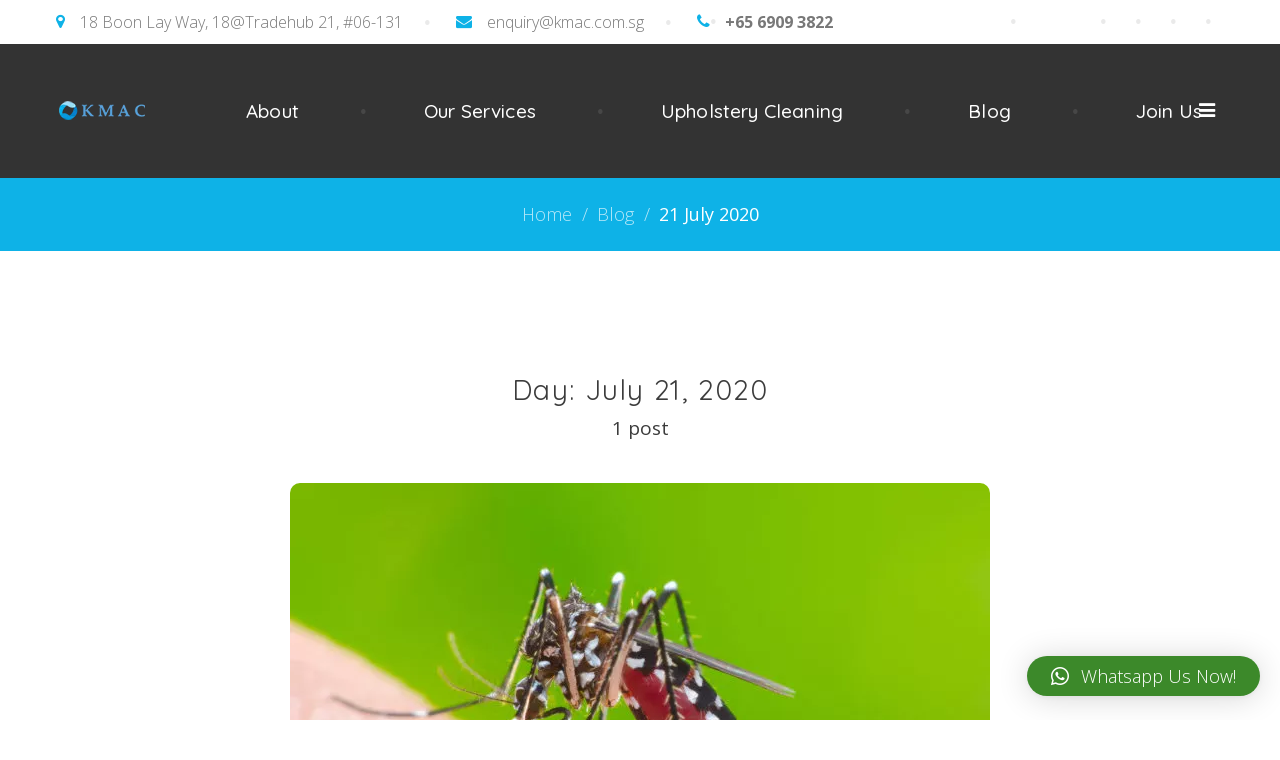

--- FILE ---
content_type: text/html; charset=UTF-8
request_url: https://kmac.com.sg/2020/07/21/
body_size: 24451
content:
<!DOCTYPE html>
<html lang="en-US" class="no-js">
<head>
	<meta charset="UTF-8">
	<meta name="viewport" content="width=device-width">
	<link rel="profile" href="http://gmpg.org/xfn/11">
	<link rel="pingback" href="https://kmac.com.sg/xmlrpc.php"><style type="text/css" media="screen">#ui-datepicker-div.booked_custom_date_picker table.ui-datepicker-calendar tbody td a.ui-state-active,#ui-datepicker-div.booked_custom_date_picker table.ui-datepicker-calendar tbody td a.ui-state-active:hover,body #booked-profile-page input[type=submit].button-primary:hover,body .booked-list-view button.button:hover, body .booked-list-view input[type=submit].button-primary:hover,body table.booked-calendar input[type=submit].button-primary:hover,body .booked-modal input[type=submit].button-primary:hover,body table.booked-calendar th,body table.booked-calendar thead,body table.booked-calendar thead th,body table.booked-calendar .booked-appt-list .timeslot .timeslot-people button:hover,body #booked-profile-page .booked-profile-header,body #booked-profile-page .booked-tabs li.active a,body #booked-profile-page .booked-tabs li.active a:hover,body #booked-profile-page .appt-block .google-cal-button > a:hover,#ui-datepicker-div.booked_custom_date_picker .ui-datepicker-header{ background:#3c3c3c !important; }body #booked-profile-page input[type=submit].button-primary:hover,body table.booked-calendar input[type=submit].button-primary:hover,body .booked-list-view button.button:hover, body .booked-list-view input[type=submit].button-primary:hover,body .booked-modal input[type=submit].button-primary:hover,body table.booked-calendar th,body table.booked-calendar .booked-appt-list .timeslot .timeslot-people button:hover,body #booked-profile-page .booked-profile-header,body #booked-profile-page .appt-block .google-cal-button > a:hover{ border-color:#3c3c3c !important; }body table.booked-calendar tr.days,body table.booked-calendar tr.days th,body .booked-calendarSwitcher.calendar,body #booked-profile-page .booked-tabs,#ui-datepicker-div.booked_custom_date_picker table.ui-datepicker-calendar thead,#ui-datepicker-div.booked_custom_date_picker table.ui-datepicker-calendar thead th{ background:#0eb2e7 !important; }body table.booked-calendar tr.days th,body #booked-profile-page .booked-tabs{ border-color:#0eb2e7 !important; }#ui-datepicker-div.booked_custom_date_picker table.ui-datepicker-calendar tbody td.ui-datepicker-today a,#ui-datepicker-div.booked_custom_date_picker table.ui-datepicker-calendar tbody td.ui-datepicker-today a:hover,body #booked-profile-page input[type=submit].button-primary,body table.booked-calendar input[type=submit].button-primary,body .booked-list-view button.button, body .booked-list-view input[type=submit].button-primary,body .booked-list-view button.button, body .booked-list-view input[type=submit].button-primary,body .booked-modal input[type=submit].button-primary,body table.booked-calendar .booked-appt-list .timeslot .timeslot-people button,body #booked-profile-page .booked-profile-appt-list .appt-block.approved .status-block,body #booked-profile-page .appt-block .google-cal-button > a,body .booked-modal p.booked-title-bar,body table.booked-calendar td:hover .date span,body .booked-list-view a.booked_list_date_picker_trigger.booked-dp-active,body .booked-list-view a.booked_list_date_picker_trigger.booked-dp-active:hover,.booked-ms-modal .booked-book-appt /* Multi-Slot Booking */{ background:#ffffff; }body #booked-profile-page input[type=submit].button-primary,body table.booked-calendar input[type=submit].button-primary,body .booked-list-view button.button, body .booked-list-view input[type=submit].button-primary,body .booked-list-view button.button, body .booked-list-view input[type=submit].button-primary,body .booked-modal input[type=submit].button-primary,body #booked-profile-page .appt-block .google-cal-button > a,body table.booked-calendar .booked-appt-list .timeslot .timeslot-people button,body .booked-list-view a.booked_list_date_picker_trigger.booked-dp-active,body .booked-list-view a.booked_list_date_picker_trigger.booked-dp-active:hover{ border-color:#ffffff; }body .booked-modal .bm-window p i.fa,body .booked-modal .bm-window a,body .booked-appt-list .booked-public-appointment-title,body .booked-modal .bm-window p.appointment-title,.booked-ms-modal.visible:hover .booked-book-appt{ color:#ffffff; }.booked-appt-list .timeslot.has-title .booked-public-appointment-title { color:inherit; }</style>
	<!-- This site is optimized with the Yoast SEO plugin v14.2 - https://yoast.com/wordpress/plugins/seo/ -->
	<title>July 21, 2020 - KMAC Singapore</title>
	<meta name="robots" content="noindex, follow" />
	<meta property="og:locale" content="en_US" />
	<meta property="og:type" content="website" />
	<meta property="og:title" content="July 21, 2020 - KMAC Singapore" />
	<meta property="og:url" content="https://kmac.com.sg/2020/07/21/" />
	<meta property="og:site_name" content="KMAC Singapore" />
	<meta name="twitter:card" content="summary_large_image" />
	<script type="application/ld+json" class="yoast-schema-graph">{"@context":"https://schema.org","@graph":[{"@type":"Organization","@id":"https://kmac.com.sg/#organization","name":"KMAC International Pte Ltd","url":"https://kmac.com.sg/","sameAs":["https://www.facebook.com/kmacint/","https://www.instagram.com/kmacinternational/","https://www.linkedin.com/company/kmac-international","https://www.youtube.com/channel/UCwhd254Wfq5_Ewux3Qc3_ig"],"logo":{"@type":"ImageObject","@id":"https://kmac.com.sg/#logo","inLanguage":"en-US","url":"https://kmac.com.sg/wp-content/uploads/2020/10/Logo-Transparent-Cynndi.png","width":1396,"height":836,"caption":"KMAC International Pte Ltd"},"image":{"@id":"https://kmac.com.sg/#logo"}},{"@type":"WebSite","@id":"https://kmac.com.sg/#website","url":"https://kmac.com.sg/","name":"KMAC International Pte Ltd","description":"KMAC International is the leading name in both residences and corporate cleaning ... services and provide the highest value to all our clients in Singapore.","publisher":{"@id":"https://kmac.com.sg/#organization"},"potentialAction":[{"@type":"SearchAction","target":"https://kmac.com.sg/?s={search_term_string}","query-input":"required name=search_term_string"}],"inLanguage":"en-US"},{"@type":"CollectionPage","@id":"https://kmac.com.sg/2020/07/21/#webpage","url":"https://kmac.com.sg/2020/07/21/","name":"July 21, 2020 - KMAC Singapore","isPartOf":{"@id":"https://kmac.com.sg/#website"},"inLanguage":"en-US"}]}</script>
	<!-- / Yoast SEO plugin. -->


<link rel='dns-prefetch' href='//fonts.googleapis.com' />
<link rel='dns-prefetch' href='//s.w.org' />
<link rel="alternate" type="application/rss+xml" title="KMAC Singapore &raquo; Feed" href="https://kmac.com.sg/feed/" />
		<!-- This site uses the Google Analytics by MonsterInsights plugin v8.15 - Using Analytics tracking - https://www.monsterinsights.com/ -->
							<script src="//www.googletagmanager.com/gtag/js?id=G-CRENJMDC9Q"  data-cfasync="false" data-wpfc-render="false" type="text/javascript" async></script>
			<script data-cfasync="false" data-wpfc-render="false" type="text/javascript">
				var mi_version = '8.15';
				var mi_track_user = true;
				var mi_no_track_reason = '';
				
								var disableStrs = [
										'ga-disable-G-CRENJMDC9Q',
														];

				/* Function to detect opted out users */
				function __gtagTrackerIsOptedOut() {
					for (var index = 0; index < disableStrs.length; index++) {
						if (document.cookie.indexOf(disableStrs[index] + '=true') > -1) {
							return true;
						}
					}

					return false;
				}

				/* Disable tracking if the opt-out cookie exists. */
				if (__gtagTrackerIsOptedOut()) {
					for (var index = 0; index < disableStrs.length; index++) {
						window[disableStrs[index]] = true;
					}
				}

				/* Opt-out function */
				function __gtagTrackerOptout() {
					for (var index = 0; index < disableStrs.length; index++) {
						document.cookie = disableStrs[index] + '=true; expires=Thu, 31 Dec 2099 23:59:59 UTC; path=/';
						window[disableStrs[index]] = true;
					}
				}

				if ('undefined' === typeof gaOptout) {
					function gaOptout() {
						__gtagTrackerOptout();
					}
				}
								window.dataLayer = window.dataLayer || [];

				window.MonsterInsightsDualTracker = {
					helpers: {},
					trackers: {},
				};
				if (mi_track_user) {
					function __gtagDataLayer() {
						dataLayer.push(arguments);
					}

					function __gtagTracker(type, name, parameters) {
						if (!parameters) {
							parameters = {};
						}

						if (parameters.send_to) {
							__gtagDataLayer.apply(null, arguments);
							return;
						}

						if (type === 'event') {
														parameters.send_to = monsterinsights_frontend.v4_id;
							var hookName = name;
							if (typeof parameters['event_category'] !== 'undefined') {
								hookName = parameters['event_category'] + ':' + name;
							}

							if (typeof MonsterInsightsDualTracker.trackers[hookName] !== 'undefined') {
								MonsterInsightsDualTracker.trackers[hookName](parameters);
							} else {
								__gtagDataLayer('event', name, parameters);
							}
							
													} else {
							__gtagDataLayer.apply(null, arguments);
						}
					}

					__gtagTracker('js', new Date());
					__gtagTracker('set', {
						'developer_id.dZGIzZG': true,
											});
										__gtagTracker('config', 'G-CRENJMDC9Q', {"forceSSL":"true","link_attribution":"true"} );
															window.gtag = __gtagTracker;										(function () {
						/* https://developers.google.com/analytics/devguides/collection/analyticsjs/ */
						/* ga and __gaTracker compatibility shim. */
						var noopfn = function () {
							return null;
						};
						var newtracker = function () {
							return new Tracker();
						};
						var Tracker = function () {
							return null;
						};
						var p = Tracker.prototype;
						p.get = noopfn;
						p.set = noopfn;
						p.send = function () {
							var args = Array.prototype.slice.call(arguments);
							args.unshift('send');
							__gaTracker.apply(null, args);
						};
						var __gaTracker = function () {
							var len = arguments.length;
							if (len === 0) {
								return;
							}
							var f = arguments[len - 1];
							if (typeof f !== 'object' || f === null || typeof f.hitCallback !== 'function') {
								if ('send' === arguments[0]) {
									var hitConverted, hitObject = false, action;
									if ('event' === arguments[1]) {
										if ('undefined' !== typeof arguments[3]) {
											hitObject = {
												'eventAction': arguments[3],
												'eventCategory': arguments[2],
												'eventLabel': arguments[4],
												'value': arguments[5] ? arguments[5] : 1,
											}
										}
									}
									if ('pageview' === arguments[1]) {
										if ('undefined' !== typeof arguments[2]) {
											hitObject = {
												'eventAction': 'page_view',
												'page_path': arguments[2],
											}
										}
									}
									if (typeof arguments[2] === 'object') {
										hitObject = arguments[2];
									}
									if (typeof arguments[5] === 'object') {
										Object.assign(hitObject, arguments[5]);
									}
									if ('undefined' !== typeof arguments[1].hitType) {
										hitObject = arguments[1];
										if ('pageview' === hitObject.hitType) {
											hitObject.eventAction = 'page_view';
										}
									}
									if (hitObject) {
										action = 'timing' === arguments[1].hitType ? 'timing_complete' : hitObject.eventAction;
										hitConverted = mapArgs(hitObject);
										__gtagTracker('event', action, hitConverted);
									}
								}
								return;
							}

							function mapArgs(args) {
								var arg, hit = {};
								var gaMap = {
									'eventCategory': 'event_category',
									'eventAction': 'event_action',
									'eventLabel': 'event_label',
									'eventValue': 'event_value',
									'nonInteraction': 'non_interaction',
									'timingCategory': 'event_category',
									'timingVar': 'name',
									'timingValue': 'value',
									'timingLabel': 'event_label',
									'page': 'page_path',
									'location': 'page_location',
									'title': 'page_title',
								};
								for (arg in args) {
																		if (!(!args.hasOwnProperty(arg) || !gaMap.hasOwnProperty(arg))) {
										hit[gaMap[arg]] = args[arg];
									} else {
										hit[arg] = args[arg];
									}
								}
								return hit;
							}

							try {
								f.hitCallback();
							} catch (ex) {
							}
						};
						__gaTracker.create = newtracker;
						__gaTracker.getByName = newtracker;
						__gaTracker.getAll = function () {
							return [];
						};
						__gaTracker.remove = noopfn;
						__gaTracker.loaded = true;
						window['__gaTracker'] = __gaTracker;
					})();
									} else {
										console.log("");
					(function () {
						function __gtagTracker() {
							return null;
						}

						window['__gtagTracker'] = __gtagTracker;
						window['gtag'] = __gtagTracker;
					})();
									}
			</script>
				<!-- / Google Analytics by MonsterInsights -->
				<script defer src="[data-uri]"></script>
		<style type="text/css">
img.wp-smiley,
img.emoji {
	display: inline !important;
	border: none !important;
	box-shadow: none !important;
	height: 1em !important;
	width: 1em !important;
	margin: 0 .07em !important;
	vertical-align: -0.1em !important;
	background: none !important;
	padding: 0 !important;
}
</style>
	<link rel='stylesheet' id='smls-frontend-style-css'  href='https://kmac.com.sg/wp-content/plugins/smart-logo-showcase-lite/css/smls-frontend-style.css?ver=1.1.6' type='text/css' media='all' />
<link rel='stylesheet' id='smls-block-editor-css'  href='https://kmac.com.sg/wp-content/plugins/smart-logo-showcase-lite/inc/smls-block/smls-block.css?ver=1.1.6' type='text/css' media='all' />
<link rel='stylesheet' id='wpi-default-style-css'  href='https://kmac.com.sg/wp-content/plugins/wp-invoice/static/views/wpi-default-style.css?ver=4.3.0' type='text/css' media='all' />
<link rel='stylesheet' id='sb_instagram_styles-css'  href='https://kmac.com.sg/wp-content/plugins/instagram-feed/css/sb-instagram-2-2.min.css?ver=2.4.3' type='text/css' media='all' />
<link rel='stylesheet' id='wp-block-library-css'  href='https://kmac.com.sg/wp-includes/css/dist/block-library/style.min.css?ver=5.4.18' type='text/css' media='all' />
<link rel='stylesheet' id='wp-components-css'  href='https://kmac.com.sg/wp-includes/css/dist/components/style.min.css?ver=5.4.18' type='text/css' media='all' />
<link rel='stylesheet' id='wp-editor-font-css'  href='https://fonts.googleapis.com/css?family=Noto+Serif%3A400%2C400i%2C700%2C700i&#038;ver=5.4.18' type='text/css' media='all' />
<link rel='stylesheet' id='wp-block-editor-css'  href='https://kmac.com.sg/wp-includes/css/dist/block-editor/style.min.css?ver=5.4.18' type='text/css' media='all' />
<link rel='stylesheet' id='wp-nux-css'  href='https://kmac.com.sg/wp-includes/css/dist/nux/style.min.css?ver=5.4.18' type='text/css' media='all' />
<link rel='stylesheet' id='wp-editor-css'  href='https://kmac.com.sg/wp-includes/css/dist/editor/style.min.css?ver=5.4.18' type='text/css' media='all' />
<link rel='stylesheet' id='block-robo-gallery-style-css-css'  href='https://kmac.com.sg/wp-content/plugins/robo-gallery/includes/extensions/block/dist/blocks.style.build.css?ver=3.0.5' type='text/css' media='all' />
<link rel='stylesheet' id='fontawesome-five-css-css'  href='https://kmac.com.sg/wp-content/plugins/accesspress-social-counter/css/fontawesome-all.css?ver=1.8.8' type='text/css' media='all' />
<link rel='stylesheet' id='apsc-frontend-css-css'  href='https://kmac.com.sg/wp-content/plugins/accesspress-social-counter/css/frontend.css?ver=1.8.8' type='text/css' media='all' />
<link rel='stylesheet' id='booked-icons-css'  href='https://kmac.com.sg/wp-content/plugins/booked/assets/css/icons.css?ver=2.2.1' type='text/css' media='all' />
<link rel='stylesheet' id='booked-tooltipster-css'  href='https://kmac.com.sg/wp-content/plugins/booked/assets/js/tooltipster/css/tooltipster.css?ver=3.3.0' type='text/css' media='all' />
<link rel='stylesheet' id='booked-tooltipster-theme-css'  href='https://kmac.com.sg/wp-content/plugins/booked/assets/js/tooltipster/css/themes/tooltipster-light.css?ver=3.3.0' type='text/css' media='all' />
<link rel='stylesheet' id='booked-animations-css'  href='https://kmac.com.sg/wp-content/plugins/booked/assets/css/animations.css?ver=2.2.1' type='text/css' media='all' />
<link rel='stylesheet' id='booked-styles-css'  href='https://kmac.com.sg/wp-content/plugins/booked/assets/css/styles.css?ver=2.2.1' type='text/css' media='all' />
<link rel='stylesheet' id='booked-responsive-css'  href='https://kmac.com.sg/wp-content/plugins/booked/assets/css/responsive.css?ver=2.2.1' type='text/css' media='all' />
<link rel='stylesheet' id='contact-form-7-css'  href='https://kmac.com.sg/wp-content/plugins/contact-form-7/includes/css/styles.css?ver=5.1.9' type='text/css' media='all' />
<link rel='stylesheet' id='cct-team-css'  href='https://kmac.com.sg/wp-content/plugins/custom-content-team/inc/../css/team.css?ver=5.4.18' type='text/css' media='all' />
<link rel='stylesheet' id='sp-ea-font-awesome-css'  href='https://kmac.com.sg/wp-content/plugins/easy-accordion-free/public/assets/css/font-awesome.min.css?ver=2.0.11' type='text/css' media='all' />
<link rel='stylesheet' id='sp-ea-style-css'  href='https://kmac.com.sg/wp-content/plugins/easy-accordion-free/public/assets/css/ea-style.css?ver=2.0.11' type='text/css' media='all' />
<style id='sp-ea-style-inline-css' type='text/css'>
#sp-ea-7117 .spcollapsing { height: 0; overflow: hidden; transition-property: height;transition-duration: 500ms;} .sp-easy-accordion iframe {width: 100%;}#sp-ea-7117.sp-easy-accordion  .sp-ea-single {border: 1px solid #e2e2e2; }#sp-ea-7117.sp-easy-accordion  .sp-ea-single  .ea-header a {color: #444;}#sp-ea-7117.sp-easy-accordion  .sp-ea-single .ea-body {background: #ffffff; color: #444;}#sp-ea-7117.sp-easy-accordion  .sp-ea-single {background: #eee;}#sp-ea-7117.sp-easy-accordion  .sp-ea-single  .ea-header a .ea-expand-icon.fa { float: left; color: #444;font-size: 16px;}#sp-ea-7116 .spcollapsing { height: 0; overflow: hidden; transition-property: height;transition-duration: 500ms;} .sp-easy-accordion iframe {width: 100%;}#sp-ea-7116.sp-easy-accordion  .sp-ea-single {border: 1px solid #2693f2; }#sp-ea-7116.sp-easy-accordion  .sp-ea-single  .ea-header a {color: #444;}#sp-ea-7116.sp-easy-accordion  .sp-ea-single .ea-body {background: #ffffff; color: #444;}#sp-ea-7116.sp-easy-accordion  .sp-ea-single {background: #ffffff;}#sp-ea-7116.sp-easy-accordion  .sp-ea-single  .ea-header a .ea-expand-icon.fa { float: left; color: #444;font-size: 16px;}
</style>
<link rel='stylesheet' id='h5vp-style-css'  href='https://kmac.com.sg/wp-content/plugins/html5-video-player/css/player-style.css?ver=1.4' type='text/css' media='all' />
<link rel='stylesheet' id='weblizar-page-animation-css-css'  href='https://kmac.com.sg/wp-content/plugins/page-animations-and-transitions/css/animsition.min.css?ver=5.4.18' type='text/css' media='all' />
<link rel='stylesheet' id='rs-plugin-settings-css'  href='https://kmac.com.sg/wp-content/plugins/revslider/public/assets/css/settings.css?ver=5.4.3.1' type='text/css' media='all' />
<style id='rs-plugin-settings-inline-css' type='text/css'>
#rs-demo-id {}
</style>
<link rel='stylesheet' id='smls-fontawesome-style-css'  href='https://kmac.com.sg/wp-content/plugins/smart-logo-showcase-lite/css/font-awesome.min.css?ver=1.1.6' type='text/css' media='all' />
<link rel='stylesheet' id='smls-google-fonts-sans-css'  href='https://fonts.googleapis.com/css?family=Open+Sans%3A400%2C300%2C600%2C700%2C800&#038;ver=5.4.18' type='text/css' media='all' />
<link rel='stylesheet' id='smls-google-fonts-roboto-css'  href='https://fonts.googleapis.com/css?family=Roboto%3A400%2C300italic%2C400italic%2C500%2C500italic%2C700%2C700italic%2C900italic%2C900&#038;ver=5.4.18' type='text/css' media='all' />
<link rel='stylesheet' id='smls-google-fonts-lato-css'  href='https://fonts.googleapis.com/css?family=Lato%3A400%2C300italic%2C400italic%2C700%2C700italic%2C900italic%2C900&#038;ver=5.4.18' type='text/css' media='all' />
<link rel='stylesheet' id='smls-google-fonts-montserrat-css'  href='https://fonts.googleapis.com/css?family=Montserrat%3A400%2C700&#038;ver=5.4.18' type='text/css' media='all' />
<link rel='stylesheet' id='smls-google-fonts-merriweather-css'  href='https://fonts.googleapis.com/css?family=Merriweather+Sans%3A300%2C400%2C700%2C800+Sans%3A300%2C400%2C700&#038;ver=5.4.18' type='text/css' media='all' />
<link rel='stylesheet' id='smls-google-fonts-droid-css'  href='https://fonts.googleapis.com/css?family=Droid+Sans%3A400%2C700&#038;ver=5.4.18' type='text/css' media='all' />
<link rel='stylesheet' id='smls-google-fonts-oxygen-css'  href='https://fonts.googleapis.com/css?family=Oxygen%3A300%2C400%2C700&#038;ver=5.4.18' type='text/css' media='all' />
<link rel='stylesheet' id='smls-google-fonts-raleway-css'  href='https://fonts.googleapis.com/css?family=Raleway%3A100%2C200%2C300%2C400%2C500%2C600%2C700%2C800%2C900&#038;ver=5.4.18' type='text/css' media='all' />
<link rel='stylesheet' id='smls-owl-style-css'  href='https://kmac.com.sg/wp-content/plugins/smart-logo-showcase-lite/css/owl.carousel.css?ver=1.1.6' type='text/css' media='all' />
<link rel='stylesheet' id='smls-tooltip-style-css'  href='https://kmac.com.sg/wp-content/plugins/smart-logo-showcase-lite/css/tooltipster.bundle.css?ver=1.1.6' type='text/css' media='all' />
<link rel='stylesheet' id='smls-responsive-style-css'  href='https://kmac.com.sg/wp-content/plugins/smart-logo-showcase-lite/css/smls-responsive.css?ver=1.1.6' type='text/css' media='all' />
<link rel='stylesheet' id='smls-popup-style-css'  href='https://kmac.com.sg/wp-content/plugins/smart-logo-showcase-lite/css/popup-contact.css?ver=1.1.6' type='text/css' media='all' />
<link rel='stylesheet' id='twenty20-style-css'  href='https://kmac.com.sg/wp-content/plugins/twenty20/assets/css/twenty20.css?ver=1.5.6' type='text/css' media='all' />
<link rel='stylesheet' id='SFSImainCss-css'  href='https://kmac.com.sg/wp-content/plugins/ultimate-social-media-icons/css/sfsi-style.css?ver=5.4.18' type='text/css' media='all' />
<link rel='stylesheet' id='dashicons-css'  href='https://kmac.com.sg/wp-includes/css/dashicons.min.css?ver=5.4.18' type='text/css' media='all' />
<link rel='stylesheet' id='wpmi-icons-css'  href='https://kmac.com.sg/wp-content/plugins/wp-menu-icons/assets/css/wpmi.css?ver=2.0.5' type='text/css' media='all' />
<link rel='stylesheet' id='pretty-press-fonts-css'  href='//fonts.googleapis.com/css?family=Open+Sans%3A300%2C300i%2C400%2C600%2C700%7CQuicksand%3A300%2C400%2C500%2C700&#038;subset=latin%2Clatin-ext' type='text/css' media='all' />
<link rel='stylesheet' id='genericons-css'  href='https://kmac.com.sg/wp-content/themes/pretty-press/genericons/genericons.css?ver=3.2' type='text/css' media='all' />
<link rel='stylesheet' id='bootstrap-css'  href='https://kmac.com.sg/wp-content/themes/pretty-press/css/bootstrap.min.css?ver=5.4.18' type='text/css' media='all' />
<link rel='stylesheet' id='owl-carousel-css'  href='https://kmac.com.sg/wp-content/themes/pretty-press/css/owl.carousel.css?ver=5.4.18' type='text/css' media='all' />
<link rel='stylesheet' id='prettyphoto-css'  href='https://kmac.com.sg/wp-content/themes/pretty-press/css/prettyPhoto.css?ver=5.4.18' type='text/css' media='all' />
<link rel='stylesheet' id='fontawesome-css'  href='https://kmac.com.sg/wp-content/plugins/wp-menu-icons/icons/fontawesome/css/font-awesome.min.css?ver=5.4.18' type='text/css' media='all' />
<link rel='stylesheet' id='glyphter-css'  href='https://kmac.com.sg/wp-content/themes/pretty-press/css/Glyphter.css?ver=5.4.18' type='text/css' media='all' />
<link rel='stylesheet' id='rt-icons-2-css'  href='https://kmac.com.sg/wp-content/themes/pretty-press/vendors/icomoon56122/iconmoon-style.css?ver=5.4.18' type='text/css' media='all' />
<link rel='stylesheet' id='rt-icons-css'  href='https://kmac.com.sg/wp-content/themes/pretty-press/css/rt-icons.css?ver=5.4.18' type='text/css' media='all' />
<link rel='stylesheet' id='flaticon-css'  href='https://kmac.com.sg/wp-content/themes/pretty-press/css/flaticon.css?ver=5.4.18' type='text/css' media='all' />
<link rel='stylesheet' id='gallery-item-carousel-widget-css'  href='https://kmac.com.sg/wp-content/themes/pretty-press/inc/widgets/widget-gallery-item-carousel/widget-gallery-item-carousel.css?ver=5.4.18' type='text/css' media='all' />
<link rel='stylesheet' id='recent-posts-widget-css'  href='https://kmac.com.sg/wp-content/themes/pretty-press/inc/widgets/widget-recent-posts/widget-recent-posts.css?ver=5.4.18' type='text/css' media='all' />
<link rel='stylesheet' id='pretty-press-widget-grid-css'  href='https://kmac.com.sg/wp-content/themes/pretty-press/inc/mods/mod-widget-grid/mod-widget-grid.css?ver=5.4.18' type='text/css' media='all' />
<link rel='stylesheet' id='fw-ext-breadcrumbs-add-css-css'  href='https://kmac.com.sg/wp-content/themes/pretty-press/framework-customizations/extensions/breadcrumbs/static/css/breadcrumbs-style.css?ver=5.4.18' type='text/css' media='all' />
<link rel='stylesheet' id='fw-ext-builder-frontend-grid-css'  href='https://kmac.com.sg/wp-content/plugins/unyson/framework/extensions/builder/static/css/frontend-grid.css?ver=1.2.10' type='text/css' media='all' />
<link rel='stylesheet' id='fw-ext-forms-default-styles-css'  href='https://kmac.com.sg/wp-content/plugins/unyson/framework/extensions/forms/static/css/frontend.css?ver=2.7.20' type='text/css' media='all' />
<link rel='stylesheet' id='tf-compiled-options-mobmenu-css'  href='https://kmac.com.sg/wp-content/uploads/dynamic-mobmenu.css?ver=2.8.1.2-325' type='text/css' media='all' />
<link rel='stylesheet' id='tf-google-webfont-dosis-css'  href='//fonts.googleapis.com/css?family=Dosis%3Ainherit%2C400&#038;subset=latin%2Clatin-ext&#038;ver=5.4.18' type='text/css' media='all' />
<link rel='stylesheet' id='qlwapp-css'  href='https://kmac.com.sg/wp-content/plugins/wp-whatsapp-chat/assets/frontend/css/qlwapp.min.css?ver=4.7.0' type='text/css' media='all' />
<link rel='stylesheet' id='pretty-press-cc-team-styles-css'  href='https://kmac.com.sg/wp-content/themes/pretty-press/inc/mods/cc-team-bridge/cc-team-bridge-styles.css?ver=5.4.18' type='text/css' media='all' />
<link rel='stylesheet' id='pretty-press-revslider-styles-css'  href='https://kmac.com.sg/wp-content/themes/pretty-press/inc/mods/revslider-bridge-styles.css?ver=5.4.18' type='text/css' media='all' />
<link rel='stylesheet' id='pretty-press-wpcf7-styles-css'  href='https://kmac.com.sg/wp-content/themes/pretty-press/inc/mods/wpcf7-bridge-styles.css?ver=5.4.18' type='text/css' media='all' />
<link rel='stylesheet' id='pretty-press-instagram-styles-css'  href='https://kmac.com.sg/wp-content/themes/pretty-press/inc/mods/instagram-bridge-styles.css?ver=5.4.18' type='text/css' media='all' />
<link rel='stylesheet' id='pretty-press-mailchimp-styles-css'  href='https://kmac.com.sg/wp-content/themes/pretty-press/inc/mods/mailchimp-bridge-styles.css?ver=5.4.18' type='text/css' media='all' />
<link rel='stylesheet' id='pretty-press-booked-styles-css'  href='https://kmac.com.sg/wp-content/themes/pretty-press/inc/mods/booked-bridge-styles.css?ver=5.4.18' type='text/css' media='all' />
<link rel='stylesheet' id='pretty-press-apsc-styles-css'  href='https://kmac.com.sg/wp-content/themes/pretty-press/inc/mods/apsc-bridge-styles.css?ver=5.4.18' type='text/css' media='all' />
<link rel='stylesheet' id='pretty-press-calculated-ff-styles-css'  href='https://kmac.com.sg/wp-content/themes/pretty-press/inc/mods/calculated-ff-bridge.css?ver=5.4.18' type='text/css' media='all' />
<link rel='stylesheet' id='pretty-press-fw-events-styles-css'  href='https://kmac.com.sg/wp-content/themes/pretty-press/inc/mods/fw-events-bridge/fw-events-bridge-styles.css?ver=5.4.18' type='text/css' media='all' />
<link rel='stylesheet' id='cssmobmenu-icons-css'  href='https://kmac.com.sg/wp-content/plugins/mobile-menu/includes/css/mobmenu-icons.css?ver=2.8.1.2' type='text/css' media='all' />
<link rel='stylesheet' id='cssmobmenu-css'  href='https://kmac.com.sg/wp-content/plugins/mobile-menu/includes/css/mobmenu.css?ver=2.8.1.2' type='text/css' media='all' />
<link rel='stylesheet' id='pretty-press-style-css'  href='https://kmac.com.sg/wp-content/themes/pretty-press/style.css?ver=5.4.18' type='text/css' media='all' />
<style id='pretty-press-style-inline-css' type='text/css'>
		/* Headers */		.portfolio-title a,	.services-item--name h3 a,	.fw-shortcode-about-us--number,	.fw-iconbox .fw-iconbox-title-inner,	.fw-package .fw-heading-row,    .fw-pricing .fw-package-wrap.highlight-col .fw-heading-row,    .fw-package .fw-pricing-row,    .fw-pricing .fw-package-wrap.highlight-col .fw-pricing-row,    .fw-testimonials-1 .fw-testimonials-author .author-name,    body table.booked-calendar th a.backToMonth,    body #fbuilder .fields.comment_area label,    .widget_mc4wp_widget p label,    .team-card .entry-title,    .team-card .entry-title a,    .member-content-tabs .nav-tabs > li > a:hover,    .member-content-tabs .nav-tabs > li > a:focus,    .skill-left,    .member-contacts-item strong,    .gallery-item-carousel__title,    .recent-posts .recent-posts__title,    .recent-posts .more-link,    .recent-posts__featured .widget-title,		h1, h4, h6,	cite,    blockquote small,    .formatted-content ul a:hover,    .formatted-content ol a:hover,    .color-ul ul a:hover,    .color-ol ol a:hover,    .formatted-content ul li,    .color-ul ul li,    .textwidget ul li,    .formatted-content ol li,    .color-ol ol li,    .textwidget ol li,    th,    legend,    label,	.entry-header h2,	.entry-header .postnum,	body.single .format-link .link a,	.author-title a,	.comment-author,    .comment-author .comment-title,    .comment-title a,    .no-comments,    #cancel-comment-reply-link,    .post-controls .pctrl-comment a:hover,    .entry-header-wrapper .page-title,    .image-navigation,    .comment-navigation,    .image-navigation a,    .comment-navigation a,    .tagcloud a,    .widget_recent_comments .comment-author-link a,    .page_message_404	{		color: #3c3c3c;	}			/* Background Color */		body,	#preloader	{		background-color: #ffffff;	}		/* Accent Color */		.owl-carousel .owl-controls .owl-nav .owl-prev:hover,    .owl-carousel .owl-controls .owl-nav .owl-next:hover,    .owl-carousel .like-btn > div > a,    .img-details-body li > div a:hover,    .portfolio-title a:hover,    .portfolio-zoom:hover,    .portfolio-info:hover,    .portfolio-zoom:focus,    .portfolio-info:focus,    .tax-fw-services-category .entry-title,    .post-type-archive-fw-services .entry-title,    .services-item--name h3 a:hover,    .fw-accordion .fw-accordion-title:before,    .fw-shortcode-calendar-wrapper .btn-group button[data-calendar-nav]:hover,    .fw-shortcode-calendar-wrapper .btn-group button[data-calendar-nav]:focus,    .fw-shortcode-calendar-wrapper #cal-slide-content a.event-item:hover,    .fw-iconbox--icon-symbol,    .portfolio-info:hover,    .portfolio-info:focus,    .portfolio-like i,    .portfolio-like:hover > span,    .fw-special-title,    .fw-package-wrap:hover .fw-package .fw-heading-row,    .fw-pricing .fw-package-wrap.highlight-col:hover .fw-heading-row,    .fw-package-wrap.hovered .fw-package .fw-heading-row,    .fw-pricing .fw-package-wrap.highlight-col.hovered .fw-heading-row,    .fw-package-wrap:hover .fw-package .fw-btn.button,    .fw-package-wrap.hovered .fw-package .fw-btn.button,    .fw-testimonials-1 .fw-testimonials-author .author-name:hover,    .fw-testimonials-1 .fw-testimonials-author em,    body .booked-calendarSwitcher.calendar p i:before,    body table.booked-calendar .booked-appt-list .timeslot .timeslot-time i:before,    body table.booked-calendar .booked-appt-list .timeslot .timeslot-people button,    body #fbuilder .fields.calculated .fields.comment_area label,    .team-card .entry-title a:hover,    .team-member-position,    body.single-team_member .team_member .entry-title:before,    .team-section--caption,    .gallery-item-carousel__title:hover,    .widget.widget_gallery_item_entries_carousel .owl-carousel .owl-controls .owl-nav .owl-prev:hover i,    .widget.widget_gallery_item_entries_carousel .owl-carousel .owl-controls .owl-nav .owl-next:hover i,    .recent-posts .recent-posts__title:hover,    .recent-posts.layout-2 .recent-posts__title-inner,    .recent-posts.layout-3 .recent-posts__title-inner,    .recent-posts .more-link:hover,		h2, h3, h5,	blockquote cite a,	.formatted-content ul li:before,    .color-ul ul li:before,    .textwidget ul li:before,    .formatted-content ol li::before,    .color-ol ol li::before,    .textwidget ol li::before,    button.btn-type-2,    a.button.btn-type-2,    input[type="button"].btn-type-2,    input[type="reset"].btn-type-2,    input[type="submit"].btn-type-2,    button.btn-type-3,    a.button.btn-type-3,    input[type="button"].btn-type-3,    input[type="reset"].btn-type-3,    input[type="submit"].btn-type-3,    .iconed-field.iconed-required:after,    .iconed-select:not(.disabled):hover:before,    a,    .entry-title,    .page-title,    .entry-title a,    .page-title a,    body.attachment .image-navigation a:hover,    .wide-video-title a,    .format-link .link a,    .format-link .link i,    .status-content,    .author-title a:hover,    .comment-title a:hover,    .comment-infos a:hover,    .comment-reply-link,    .comment-metadata > a:hover,    .pingback .edit-link a:hover,    .comment-metadata > a:hover,    .comment-metadata > a:focus,    .pingback .edit-link a:hover,    .pingback .edit-link a:focus,    #cancel-comment-reply-link:hover,    .hentry-sub a:hover,    .post-bottom-tags a:hover,    .post-controls .pctrl-like-btn i,    .head-menu-side-inner a:hover,    .head-menu-side-inner i:before,    .main-nav .menu > li.active > a,    .main-nav .menu > li:active > a,    .main-nav .menu > li:focus > a,    .main-nav .menu > li:hover > a,    .main-nav .menu li li a:hover,    .create-menu a,    .footer a:hover,    .foot-about > div > i,    .foot-contacts i.fa:before,    .foot-contacts i a:hover,    .post-navigation a:hover .meta-nav,    .page-links > span,    .pagination a.page-numbers:hover,    .pagination .page-numbers.current,    .image-navigation a:hover,    .image-navigation a:focus,    .comment-navigation a:hover,    .comment-navigation a:focus,    .share-icons li a:hover:before,    .widget-title,    .widget_archive a:hover,    .widget_categories a:hover,    .widget_links a:hover,    .widget_meta a:hover,    .widget_pages a:hover,    .widget_archive li a:before,    .widget_categories li a:before,    .widget_links li a:before,    .widget_meta li a:before,    .widget_nav_menu ul:not(.social-navigation) li a:before,    .widget_pages li a:before,    .tagcloud a:hover,    .widget_calendar #wp-calendar tbody td a:hover,    body.error404  .entry-content h1.page_title_404,    .foot-about.contact a:hover,    .acc_color	{		color: 0eb2e7;	}			.booked-calendar-wrap .booked-appt-list .timeslot .spots-available,	.team-social a:hover,	    .author-social a:hover,    .post-infos a:hover,    .post-infos time:hover,    .head-menu-social .social-navigation li a:hover:before,    .copyright a:hover,    .page-links a:hover,    .page-links a:focus	{		color: 0eb2e7 !important;	}		.img-header .portfolio-category,	.img-details-header,	.portfolio-category,	ul.portfolio-categories li.active a,    ul.portfolio-categories li.active a:hover,    ul.portfolio-categories li a:focus,    body.gallery-full-width ul.portfolio-categories li.active a,    body.gallery-full-width ul.portfolio-categories li.active a:hover,    body.gallery-full-width ul.portfolio-categories li a:focus,    ul.portfolio-categories li a:hover,    ul.portfolio-categories li a:active,    body.gallery-full-width ul.portfolio-categories li a:hover,    body.gallery-full-width ul.portfolio-categories li a:active,    .fw-shortcode-calendar-wrapper .cal-row-fluid.cal-row-head [class*="cal-cell"],    .fw-shortcode-calendar-wrapper .cal-day-today,    .fw-shortcode-calendar-wrapper .cal-day-today.event-day,    ul.portfolio-categories li.active a,    ul.portfolio-categories li.active a:hover,    ul.portfolio-categories li a:focus,    ul.portfolio-categories li a:hover,    ul.portfolio-categories li a:active,    .wpcf7 .wpcf7-submit,    .member-content-tabs .nav-tabs > li.active > a,    .member-content-tabs .nav-tabs > li.active > a:hover,    .member-content-tabs .nav-tabs > li.active > a:focus,    .member-content-tabs .tab-content .tab-pane#member-skills .progress-bar,    .recent-posts .cat-links,    .recent-posts__featured .widget-title,		button,    a.button,    input[type="button"],    input[type="reset"],    input[type="submit"],    button.btn-type-2:enabled:hover,    a.button.btn-type-2:hover,    input[type="button"].btn-type-2:enabled:hover,    input[type="reset"].btn-type-2:enabled:hover,    input[type="submit"].btn-type-2:enabled:hover,    button.btn-type-2:enabled:focus,    a.button.btn-type-2:focus,    input[type="button"].btn-type-2:enabled:focus,    input[type="reset"].btn-type-2:enabled:focus,    input[type="submit"].btn-type-2:enabled:focus,    .iconed-field:before,    .excerpt.sticky:before,    .comment-reply-link:hover,    .comment-reply-link:focus,    .post-controls .pctrl-social-btn,    .post-controls .pctrl-view,    .entry-header-wrapper,    .widget_calendar #wp-calendar caption,    .widget_calendar #wp-calendar th#today, .widget_calendar #wp-calendar td#today,    .p-contact-consultationfront.section-dark-overlay:before,    .spinner > div,    .owl-carousel.owl-gallery .owl-controls .owl-nav .owl-prev,    .owl-carousel.owl-gallery .owl-controls .owl-nav .owl-next	{		background-color: 0eb2e7;	}		*::selection {        background-color: 0eb2e7;    }    *::-moz-selection {        background-color: 0eb2e7;    }	    .revslider-btn--main-color	{		background-color: 0eb2e7 !important;	}		.owl-carousel .owl-dots .owl-dot.active span, .owl-carousel .owl-dots .owl-dot:hover span,	body.gallery-extended .portfolio-content,	ul.portfolio-categories li.active a,    ul.portfolio-categories li.active a:hover,    ul.portfolio-categories li a:focus,    body.gallery-full-width ul.portfolio-categories li.active a,    body.gallery-full-width ul.portfolio-categories li.active a:hover,    body.gallery-full-width ul.portfolio-categories li a:focus,    ul.portfolio-categories li.active a,    ul.portfolio-categories li.active a:hover,    ul.portfolio-categories li a:focus,    ul.portfolio-categories li a:hover,    ul.portfolio-categories li a:active,    .member-content-tabs .nav-tabs > li.active > a,    .member-content-tabs .nav-tabs > li.active > a:hover,    .member-content-tabs .nav-tabs > li.active > a:focus,    .fw-shortcode-about-us--line,    .member-content-tabs .nav-tabs,    .recent-posts.layout-2 .recent-posts__content,    .fw-shortcode-calendar-wrapper .cal-row-fluid.cal-row-head [class*="cal-cell"],        button.btn-type-2,    a.button.btn-type-2,    input[type="button"].btn-type-2,    input[type="reset"].btn-type-2,    input[type="submit"].btn-type-2,    button.btn-type-2:enabled:hover,    a.button.btn-type-2:hover,    input[type="button"].btn-type-2:enabled:hover,    input[type="reset"].btn-type-2:enabled:hover,    input[type="submit"].btn-type-2:enabled:hover,    button.btn-type-2:enabled:focus,    a.button.btn-type-2:focus,    input[type="button"].btn-type-2:enabled:focus,    input[type="reset"].btn-type-2:enabled:focus,    input[type="submit"].btn-type-2:enabled:focus,    .section-dark-bg .fw-heading-underline .fw-special-title:before,    button,    a.button,    input[type="button"],    input[type="reset"],    input[type="submit"],    .hentry.post .entry-content,    body.attachment .hentry .entry-content,    .excerpt .entry-content,    .comment-reply-link,    .post-infos--full-item,    .main-nav .menu li ul,    .footer .widget-title:before,    .widget_recent_entries_slider .post-author,    .p-contact-widgets .widget-title:before,    .fw-testimonials-1 .fw-testimonials-avatar a:hover img	{		border-color: 0eb2e7;	}	    body table.booked-calendar .booked-appt-list .timeslot .timeslot-people button:hover	{		border-color: 0eb2e7 !important;	}			/* Accent Color ( Hover ) */		.fw-shortcode-calendar-wrapper .cal-month-box [class*="cal-cell"]:hover	{		background-color: rgba( 14, 178, 231, 0.5);	}		.fw-shortcode-calendar-wrapper #cal-slide-content	{		background-color: rgba( 14, 178, 231, 0.1);	}		.fw-package-wrap:hover .fw-package--bg:before,    .fw-package-wrap.hovered .fw-package--bg:before	{		background-color: rgba( 14, 178, 231, 0.85);	}			/* Secondary Accent Color */		.fw-iconbox--icon-symbol,	.recent-posts.layout-2 a:hover .recent-posts__title-inner,    .recent-posts.layout-3 a:hover .recent-posts__title-inner,		a:hover,    a:focus,    .entry-title a:hover,    .page-title a:hover,    .post-controls .pctrl-like-btn:hover i,    .create-menu a:hover	{		color: ff9000;	}			.format-link .link a:hover,    .excerpt.has-post-background.format-link .link a:hover	{		color: ff9000 !important;	}			    .owl-carousel.owl-gallery .owl-controls .owl-nav .owl-prev:hover,    .owl-carousel.owl-gallery .owl-controls .owl-nav .owl-next:hover,		button:enabled:hover,    a.button:hover,    input[type="button"]:enabled:hover,    input[type="reset"]:enabled:hover,    input[type="submit"]:enabled:hover,    button:enabled:focus,    a.button:focus,    input[type="button"]:enabled:focus,    input[type="reset"]:enabled:focus,    input[type="submit"]:enabled:focus,    .iconed-field:not(.disabled):hover:before,    .iconed-field.active:not(.disabled):before,    .post-controls .pctrl-social-btn:hover	{		background-color: ff9000;	}		.revslider-btn--main-color:hover	{		background-color: ff9000 !important;	}		.tax-fw-services-category .entry-title:before,    .post-type-archive-fw-services .entry-title:before,    .fw-heading-underline .fw-special-title:before,		button:enabled:hover,    a.button:hover,    input[type="button"]:enabled:hover,    input[type="reset"]:enabled:hover,    input[type="submit"]:enabled:hover,    button:enabled:focus,    a.button:focus,    input[type="button"]:enabled:focus,    input[type="reset"]:enabled:focus,    input[type="submit"]:enabled:focus	{		border-color: ff9000;	}
</style>
<script type='text/javascript' src='https://kmac.com.sg/wp-includes/js/jquery/jquery.js?ver=1.12.4-wp'></script>
<script defer type='text/javascript' src='https://kmac.com.sg/wp-includes/js/jquery/jquery-migrate.min.js?ver=1.4.1'></script>
<script defer type='text/javascript' src='https://kmac.com.sg/wp-content/plugins/google-analytics-for-wordpress/assets/js/frontend-gtag.min.js?ver=8.15'></script>
<script data-cfasync="false" data-wpfc-render="false" type="text/javascript" id='monsterinsights-frontend-script-js-extra'>/* <![CDATA[ */
var monsterinsights_frontend = {"js_events_tracking":"true","download_extensions":"doc,pdf,ppt,zip,xls,docx,pptx,xlsx","inbound_paths":"[{\"path\":\"\\\/go\\\/\",\"label\":\"affiliate\"},{\"path\":\"\\\/recommend\\\/\",\"label\":\"affiliate\"}]","home_url":"https:\/\/kmac.com.sg","hash_tracking":"false","ua":"","v4_id":"G-CRENJMDC9Q"};/* ]]> */
</script>
<script defer type='text/javascript' src='https://kmac.com.sg/wp-content/cache/autoptimize/autoptimize_single_7faa4b4fdc2edb3929038473ebdc08a5.php?ver=1.4'></script>
<script defer type='text/javascript' src='https://kmac.com.sg/wp-content/plugins/page-animations-and-transitions/js/animsition.min.js?ver=5.4.18'></script>
<script defer type='text/javascript' src='https://kmac.com.sg/wp-content/plugins/revslider/public/assets/js/jquery.themepunch.tools.min.js?ver=5.4.3.1'></script>
<script defer type='text/javascript' src='https://kmac.com.sg/wp-content/plugins/revslider/public/assets/js/jquery.themepunch.revolution.min.js?ver=5.4.3.1'></script>
<script defer type='text/javascript' src='https://kmac.com.sg/wp-content/cache/autoptimize/autoptimize_single_86b153f5d704be2d427254db579447ea.php?ver=1.1.6'></script>
<script defer type='text/javascript' src='https://kmac.com.sg/wp-content/cache/autoptimize/autoptimize_single_3a354eccf66d41b256d6ef58407ca85b.php?ver=1.1.6'></script>
<script defer type='text/javascript' src='https://kmac.com.sg/wp-content/cache/autoptimize/autoptimize_single_e2c2ee3a4668921ecff4fcddb8004e06.php?ver=1.1.6'></script>
<script defer type='text/javascript' src='https://kmac.com.sg/wp-content/cache/autoptimize/autoptimize_single_0110b442b392de5e8ee758dcb10014c2.php?ver=2.8.1.2'></script>
<link rel='https://api.w.org/' href='https://kmac.com.sg/wp-json/' />
<link rel="EditURI" type="application/rsd+xml" title="RSD" href="https://kmac.com.sg/xmlrpc.php?rsd" />
<link rel="wlwmanifest" type="application/wlwmanifest+xml" href="https://kmac.com.sg/wp-includes/wlwmanifest.xml" /> 
<meta name="generator" content="WordPress 5.4.18" />
<!-- Google Tag Manager -->
<script defer src="[data-uri]"></script>
<!-- End Google Tag Manager -->
<script async src="https://www.googletagmanager.com/gtag/js?id=AW-625114462"></script>
<script defer src="[data-uri]"></script><meta name="follow.[base64]" content="h83WxDJNYf0qvx80nXwM"/><meta name="generator" content="Powered by Slider Revolution 5.4.3.1 - responsive, Mobile-Friendly Slider Plugin for WordPress with comfortable drag and drop interface." />
<link rel="icon" href="https://kmac.com.sg/wp-content/uploads/2019/08/cropped-kmac-icon-32x32.png" sizes="32x32" />
<link rel="icon" href="https://kmac.com.sg/wp-content/uploads/2019/08/cropped-kmac-icon-192x192.png" sizes="192x192" />
<link rel="apple-touch-icon" href="https://kmac.com.sg/wp-content/uploads/2019/08/cropped-kmac-icon-180x180.png" />
<meta name="msapplication-TileImage" content="https://kmac.com.sg/wp-content/uploads/2019/08/cropped-kmac-icon-270x270.png" />
<script defer src="[data-uri]"></script>
            <style>
              :root { 
                --qlwapp-scheme-brand:#3c892a;--qlwapp-scheme-qlwapp_scheme_form_nonce:a3e3820442;--qlwapp-scheme-_wp_http_referer:/wp-admin/admin.php?page=qlwapp_scheme;              }
                                #qlwapp .qlwapp-toggle,
                  #qlwapp .qlwapp-box .qlwapp-header,
                  #qlwapp .qlwapp-box .qlwapp-user,
                  #qlwapp .qlwapp-box .qlwapp-user:before {
                    background-color: var(--qlwapp-scheme-brand);  
                  }
                                        </style>
            </head>

<body class="archive date  has-no-sidebar is-not-boxed post_id_6757 menu-solid sticky-menu-transparent mob-menu-slideout-over" data-url="https://kmac.com.sg">    <div class="logo-bar style1">

        <div class="faded-search-overlay"></div>
        <div class="faded-search-form">
            <form class="search" name="menusearch" method="get" action="https://kmac.com.sg/" role="search">
                <div class="search-input iconed-field before fa fa-search icon-clickable">
                    <input type="search" name="s"
                           placeholder="Input search string and hit enter">
                </div>
            </form>
        </div>
		<div class="menu-strip header-sticky">

			<div class="container">
	            <div class="head-menu-left">			            <div class="head-menu-address head-menu-side-inner head-menu-left-inner">
			                <i class="fa fa-map-marker"></i><span>18 Boon Lay Way, 18@Tradehub 21, #06-131</span>
			            </div>			            <div class="head-menu-email head-menu-side-inner head-menu-left-inner">
			                <i class="fa fa-envelope"></i><a href="mailto:enquiry@kmac.com.sg">enquiry@kmac.com.sg</a>			            </div>			            <div class="head-menu-phone head-menu-side-inner head-menu-left-inner">
				            <i class="fa fa-phone"></i><span><strong>+65 6909 3822</strong></span>
			            </div>
	            </div>
	            <div class="head-menu-right clearfix">			            <div class="head-menu-social head-menu-side-inner head-menu-right-inner"><ul id="menu-new-menu" class="social-navigation fa-icons"><li id="menu-item-7070" class="menu-item menu-item-type-post_type menu-item-object-page menu-item-7070"><a href="https://kmac.com.sg/about/"><span class="screen-reader-text">About</span></a></li>
<li id="menu-item-7069" class="menu-item menu-item-type-post_type menu-item-object-page menu-item-home menu-item-has-children menu-item-7069"><a href="https://kmac.com.sg/"><span class="screen-reader-text">Our Services</span></a>
<ul class="sub-menu">
	<li id="menu-item-11579" class="menu-item menu-item-type-post_type menu-item-object-fw-services menu-item-11579"><a href="https://kmac.com.sg/service/professional-weekly-home-cleaning/"><span class="screen-reader-text">General Home Cleaning</span></a></li>
	<li id="menu-item-7075" class="menu-item menu-item-type-post_type menu-item-object-fw-services menu-item-7075"><a href="https://kmac.com.sg/service/move-in-out-post-renovation-detailed-cleaning/"><span class="screen-reader-text">Detailed Cleaning</span></a></li>
	<li id="menu-item-7073" class="menu-item menu-item-type-post_type menu-item-object-fw-services menu-item-7073"><a href="https://kmac.com.sg/service/commercialcleaning/"><span class="screen-reader-text">Commercial Cleaning</span></a></li>
	<li id="menu-item-7076" class="menu-item menu-item-type-post_type menu-item-object-fw-services menu-item-7076"><a href="https://kmac.com.sg/service/office-cleaning-service-in-singapore/"><span class="screen-reader-text">Office Cleaning</span></a></li>
	<li id="menu-item-7078" class="menu-item menu-item-type-post_type menu-item-object-page menu-item-7078"><a href="https://kmac.com.sg/disinfection-cleaning-services/"><span class="screen-reader-text">Disinfection</span></a></li>
	<li id="menu-item-11880" class="menu-item menu-item-type-post_type menu-item-object-page menu-item-11880"><a href="https://kmac.com.sg/floor-deep-cleaning/"><span class="screen-reader-text">Floor Deep Cleaning</span></a></li>
	<li id="menu-item-8146" class="menu-item menu-item-type-post_type menu-item-object-fw-services menu-item-8146"><a href="https://kmac.com.sg/service/kitchen-deep-cleaning-singapore/"><span class="screen-reader-text">Kitchen Deep Cleaning</span></a></li>
	<li id="menu-item-9737" class="menu-item menu-item-type-post_type menu-item-object-fw-services menu-item-9737"><a href="https://kmac.com.sg/service/ad-hoc-cleaning/"><span class="screen-reader-text">Ad-Hoc Cleaning</span></a></li>
	<li id="menu-item-11278" class="menu-item menu-item-type-post_type menu-item-object-fw-services menu-item-11278"><a href="https://kmac.com.sg/service/aircon-servicing-and-chemical-wash/"><span class="screen-reader-text">Aircon Servicing</span></a></li>
</ul>
</li>
<li id="menu-item-7677" class="menu-item menu-item-type-post_type menu-item-object-fw-services menu-item-has-children menu-item-7677"><a href="https://kmac.com.sg/service/upholstery-cleaning-singapore/"><span class="screen-reader-text">Upholstery Cleaning</span></a>
<ul class="sub-menu">
	<li id="menu-item-7077" class="menu-item menu-item-type-post_type menu-item-object-fw-services menu-item-7077"><a href="https://kmac.com.sg/service/steamcleaning/"><span class="screen-reader-text">Steam Cleaning</span></a></li>
	<li id="menu-item-10482" class="menu-item menu-item-type-post_type menu-item-object-fw-services menu-item-10482"><a href="https://kmac.com.sg/service/mattress-cleaning-service-in-singapore/"><span class="screen-reader-text">Mattress Cleaning</span></a></li>
	<li id="menu-item-10699" class="menu-item menu-item-type-post_type menu-item-object-fw-services menu-item-10699"><a href="https://kmac.com.sg/service/sofa-cleaning-singapore/"><span class="screen-reader-text">Sofa Cleaning</span></a></li>
</ul>
</li>
<li id="menu-item-7072" class="menu-item menu-item-type-post_type menu-item-object-page current_page_parent menu-item-7072"><a href="https://kmac.com.sg/blog/"><span class="screen-reader-text">Blog</span></a></li>
<li id="menu-item-13059" class="menu-item menu-item-type-post_type menu-item-object-page menu-item-13059"><a href="https://kmac.com.sg/join-us/"><span class="screen-reader-text">Join Us</span></a></li>
<li id="menu-item-7071" class="menu-item menu-item-type-post_type menu-item-object-page menu-item-7071"><a href="https://kmac.com.sg/contact-us/"><span class="screen-reader-text">Contact Us</span></a></li>
<li id="menu-item-14664" class="menu-item menu-item-type-post_type menu-item-object-page menu-item-14664"><a href="https://kmac.com.sg/privacy-policy/"><span class="screen-reader-text">Privacy Policy</span></a></li>
</ul>				        </div>
	            </div>
		        <nav class="main-nav has-menu" data-logo="https://kmac.com.sg/wp-content/uploads/2020/10/KMAC-logo-90px-x-107px.png"><ul id="menu-new-menu-1" class="menu"><li class="menu-item menu-item-type-post_type menu-item-object-page menu-item-7070"><a title="About" href="https://kmac.com.sg/about/" data-dup="About">About</a></li>
<li class="menu-item menu-item-type-post_type menu-item-object-page menu-item-home menu-item-has-children menu-item-7069 dropdown"><a title="Our Services" href="https://kmac.com.sg/" aria-haspopup="true" data-dup="Our Services">Our Services </a>
<ul role="menu" class="sub-menu">
	<li class="menu-item menu-item-type-post_type menu-item-object-fw-services menu-item-11579"><a title="General Home Cleaning" href="https://kmac.com.sg/service/professional-weekly-home-cleaning/" data-dup="General Home Cleaning">General Home Cleaning</a></li>
	<li class="menu-item menu-item-type-post_type menu-item-object-fw-services menu-item-7075"><a title="Detailed Cleaning" href="https://kmac.com.sg/service/move-in-out-post-renovation-detailed-cleaning/" data-dup="Detailed Cleaning">Detailed Cleaning</a></li>
	<li class="menu-item menu-item-type-post_type menu-item-object-fw-services menu-item-7073"><a title="Commercial Cleaning" href="https://kmac.com.sg/service/commercialcleaning/" data-dup="Commercial Cleaning">Commercial Cleaning</a></li>
	<li class="menu-item menu-item-type-post_type menu-item-object-fw-services menu-item-7076"><a title="Office Cleaning" href="https://kmac.com.sg/service/office-cleaning-service-in-singapore/" data-dup="Office Cleaning">Office Cleaning</a></li>
	<li class="menu-item menu-item-type-post_type menu-item-object-page menu-item-7078"><a title="Disinfection" href="https://kmac.com.sg/disinfection-cleaning-services/" data-dup="Disinfection">Disinfection</a></li>
	<li class="menu-item menu-item-type-post_type menu-item-object-page menu-item-11880"><a title="Floor Deep Cleaning" href="https://kmac.com.sg/floor-deep-cleaning/" data-dup="Floor Deep Cleaning">Floor Deep Cleaning</a></li>
	<li class="menu-item menu-item-type-post_type menu-item-object-fw-services menu-item-8146"><a title="Kitchen Deep Cleaning" href="https://kmac.com.sg/service/kitchen-deep-cleaning-singapore/" data-dup="Kitchen Deep Cleaning">Kitchen Deep Cleaning</a></li>
	<li class="menu-item menu-item-type-post_type menu-item-object-fw-services menu-item-9737"><a title="Ad-Hoc Cleaning" href="https://kmac.com.sg/service/ad-hoc-cleaning/" data-dup="Ad-Hoc Cleaning">Ad-Hoc Cleaning</a></li>
	<li class="menu-item menu-item-type-post_type menu-item-object-fw-services menu-item-11278"><a title="Aircon Servicing" href="https://kmac.com.sg/service/aircon-servicing-and-chemical-wash/" data-dup="Aircon Servicing">Aircon Servicing</a></li>
</ul>
</li>
<li class="menu-item menu-item-type-post_type menu-item-object-fw-services menu-item-has-children menu-item-7677 dropdown"><a title="Upholstery Cleaning" href="https://kmac.com.sg/service/upholstery-cleaning-singapore/" aria-haspopup="true" data-dup="Upholstery Cleaning">Upholstery Cleaning </a>
<ul role="menu" class="sub-menu">
	<li class="menu-item menu-item-type-post_type menu-item-object-fw-services menu-item-7077"><a title="Steam Cleaning" href="https://kmac.com.sg/service/steamcleaning/" data-dup="Steam Cleaning">Steam Cleaning</a></li>
	<li class="menu-item menu-item-type-post_type menu-item-object-fw-services menu-item-10482"><a title="Mattress Cleaning" href="https://kmac.com.sg/service/mattress-cleaning-service-in-singapore/" data-dup="Mattress Cleaning">Mattress Cleaning</a></li>
	<li class="menu-item menu-item-type-post_type menu-item-object-fw-services menu-item-10699"><a title="Sofa Cleaning" href="https://kmac.com.sg/service/sofa-cleaning-singapore/" data-dup="Sofa Cleaning">Sofa Cleaning</a></li>
</ul>
</li>
<li class="menu-item menu-item-type-post_type menu-item-object-page current_page_parent menu-item-7072"><a title="Blog" href="https://kmac.com.sg/blog/" data-dup="Blog">Blog</a></li>
<li class="menu-item menu-item-type-post_type menu-item-object-page menu-item-13059"><a title="Join Us" href="https://kmac.com.sg/join-us/" data-dup="Join Us">Join Us</a></li>
<li class="menu-item menu-item-type-post_type menu-item-object-page menu-item-7071"><a title="Contact Us" href="https://kmac.com.sg/contact-us/" data-dup="Contact Us">Contact Us</a></li>
<li class="menu-item menu-item-type-post_type menu-item-object-page menu-item-14664"><a title="Privacy Policy" href="https://kmac.com.sg/privacy-policy/" data-dup="Privacy Policy">Privacy Policy</a></li>
</ul>		        </nav>
				<div class="nav-button">
		                <select class="mobile-menu">
		                    <option value="" selected> - - Main Navigation - - </option>
		                </select>
		                <div class="mobile-menu-title"><i class="fa fa-bars"></i></div>	            </div>

			</div>

        </div>
    </div>		<div class="entry-header-wrapper">
			<div class="container fixed">
				<header class="entry-header">
	<div class="breadcrumbs">
									<span class="first-item">
									<a href="https://kmac.com.sg/">Home</a>
				</span>
				<span class="separator">/</span>
												<span class="0-item">
											<a href="https://kmac.com.sg/blog/">Blog</a>
					</span>
				<span class="separator">/</span>
												<span class="last-item">21 July 2020</span>
						</div>

				</header>
			</div>
		</div><div id="page" class="hfeed site ">
	<a class="skip-link screen-reader-text" href="#content">Skip to content</a>

	<div id="content" class="site-content">			<div class="container fixed">
	<div id="primary" class="content-area">
		<main id="main" class="site-main">


            <div class="container-fluid post-container snone">
                <div class="row">
                    <div class="col-xs-12">	                        <header class="entry-header loop-header"><h2 class="page-title">Day: July 21, 2020</h2><span class="postnum">1 post</span>	                        </header><!-- .entry-header -->
<article id="post-6757" class="excerpt head-media-excerpt post-6757 post type-post status-publish format-standard has-post-thumbnail hentry category-all category-main-post">
	<h2 class="default-heading">Prevent Dengue Breeding at Your Home</h2>
                                <a class="post-thumbnail" href="https://kmac.com.sg/2020/07/21/prevent-dengue-breeding-at-your-home/" aria-hidden="true"><span class="hover"></span>
                    <img class="post-thumbnail" src="https://kmac.com.sg/wp-content/uploads/2020/07/newseventsimage_1580310228770_mainnews2012_x1.jpg" alt="#" />                    </a>
                

        
    <div class="entry-content primary-content"><div class="hentry-sub"> <div class="posted-on"><span class="screen-reader-text">Posted on </span><a href="https://kmac.com.sg/2020/07/21/" rel="bookmark"><time class="entry-date published" datetime="2020-07-21T12:40:39+08:00">July 21, 2020</time><time class="updated" datetime="2020-08-03T17:32:32+08:00">3.08.2020 - 17:32</time></a></div></div><h2 class="entry-title excerpt-title"><a href="https://kmac.com.sg/2020/07/21/prevent-dengue-breeding-at-your-home/" rel="bookmark">Prevent Dengue Breeding at Your Home</a></h2>
        <div class="post-content"><p>According to the latest news by Straits Time, three more people died of dengue fever adding the number to 19 deaths for the year as Singapore experiences an unprecedented outbreak here.


Those who died were age</p>
        </div><!-- .post-content -->

    </div><!-- .entry-content -->
</article><!-- #post-## -->                    </div>
                                    </div>
            </div>
		</main><!-- .site-main -->
	</div><!-- .content-area -->

            </div>
        <div id="to-top" class="to-top"><i class="fa fa-angle-up"></i></div>
	</div><!-- .site-content -->

</div><!-- .site -->
<script defer src="[data-uri]"></script>
<!-- Google Tag Manager (noscript) -->
<noscript><iframe src="https://www.googletagmanager.com/ns.html?id=GTM-KR82C38"
height="0" width="0" style="display:none;visibility:hidden"></iframe></noscript>
<!-- End Google Tag Manager (noscript) -->
<script defer src="[data-uri]"></script>
   <script defer src="[data-uri]"></script>
   			<!--facebook like and share js -->
			<div id="fb-root"></div>
			<script defer src="[data-uri]"></script>
		<script defer src="[data-uri]"></script>
    <script defer src="[data-uri]"></script>
    <style type="text/css" aria-selected="true">
        .sfsi_subscribe_Popinner {
            width: 100% !important;

            height: auto !important;

            padding: 18px 0px !important;

            background-color: #ffffff !important;

        }

        .sfsi_subscribe_Popinner form {

            margin: 0 20px !important;

        }

        .sfsi_subscribe_Popinner h5 {

            font-family: Helvetica,Arial,sans-serif !important;

            font-weight: bold !important;

            color: #000000 !important;

            font-size: 16px !important;

            text-align: center !important;

            margin: 0 0 10px !important;

            padding: 0 !important;

        }

        .sfsi_subscription_form_field {

            margin: 5px 0 !important;

            width: 100% !important;

            display: inline-flex;

            display: -webkit-inline-flex;

        }

        .sfsi_subscription_form_field input {

            width: 100% !important;

            padding: 10px 0px !important;

        }

        .sfsi_subscribe_Popinner input[type=email] {

            font-family: Helvetica,Arial,sans-serif !important;

            font-style: normal !important;

            color:  !important;

            font-size: 14px !important;

            text-align: center !important;

        }

        .sfsi_subscribe_Popinner input[type=email]::-webkit-input-placeholder {

            font-family: Helvetica,Arial,sans-serif !important;

            font-style: normal !important;

            color:  !important;

            font-size: 14px !important;

            text-align: center !important;

        }

        .sfsi_subscribe_Popinner input[type=email]:-moz-placeholder {
            /* Firefox 18- */

            font-family: Helvetica,Arial,sans-serif !important;

            font-style: normal !important;

            color:  !important;

            font-size: 14px !important;

            text-align: center !important;

        }

        .sfsi_subscribe_Popinner input[type=email]::-moz-placeholder {
            /* Firefox 19+ */

            font-family: Helvetica,Arial,sans-serif !important;

            font-style: normal !important;

            color:  !important;

            font-size: 14px !important;

            text-align: center !important;

        }

        .sfsi_subscribe_Popinner input[type=email]:-ms-input-placeholder {

            font-family: Helvetica,Arial,sans-serif !important;

            font-style: normal !important;

            color:  !important;

            font-size: 14px !important;

            text-align: center !important;

        }

        .sfsi_subscribe_Popinner input[type=submit] {

            font-family: Helvetica,Arial,sans-serif !important;

            font-weight: bold !important;

            color: #000000 !important;

            font-size: 16px !important;

            text-align: center !important;

            background-color: #dedede !important;

        }

        .sfsi_shortcode_container {
            float: left;
        }

        .sfsi_shortcode_container .norm_row .sfsi_wDiv {
            position: relative !important;
        }

        .sfsi_shortcode_container .sfsi_holders {
            display: none;
        }

            </style>

<!-- Instagram Feed JS -->
<script defer src="[data-uri]"></script>

	    <footer class="footer text-field-alt-color show-copyright">

			<div class="footer-line-triple has-widgets" >
		        <div class="container">
		            <div class="row">
			            <div class="col-sm-3 footer-widget-first-col"></div>
			            <div class="col-sm-3 footer-widget-middle-col first"><div id="text-90" class="widget-odd widget-last widget-first widget-1 col-md-12 widget widget_text" style=""><h3 class="widget-title">About KMAC</h3>			<div class="textwidget"><p>KMAC International provides the professional cleaning service in Singapore since 2010. We cover all residential and commercial properties. KMAC International use the most advanced cleaning machines and equipment to satisfy our customer’s cleaning requirements.</p>
</div>
		</div></div>
			            <div class="col-sm-3 footer-widget-middle-col last"><div id="nav_menu-6" class="widget-odd widget-last widget-first widget-1 col-md-12 widget widget_nav_menu"><h3 class="widget-title">Our Services</h3><div class="menu-footer-menu-container"><ul id="menu-footer-menu" class="menu"><li id="menu-item-9940" class="menu-item menu-item-type-post_type menu-item-object-fw-services menu-item-9940"><a href="https://kmac.com.sg/service/professional-weekly-home-cleaning/">General Home Cleaning</a></li>
<li id="menu-item-9939" class="menu-item menu-item-type-post_type menu-item-object-fw-services menu-item-9939"><a href="https://kmac.com.sg/service/move-in-out-post-renovation-detailed-cleaning/">Move-In/Out Detailed Cleaning</a></li>
<li id="menu-item-9941" class="menu-item menu-item-type-post_type menu-item-object-fw-services menu-item-9941"><a href="https://kmac.com.sg/service/office-cleaning-service-in-singapore/">Office Cleaning</a></li>
<li id="menu-item-9938" class="menu-item menu-item-type-post_type menu-item-object-fw-services menu-item-9938"><a href="https://kmac.com.sg/service/upholstery-cleaning-singapore/">Upholstery Cleaning</a></li>
<li id="menu-item-9942" class="menu-item menu-item-type-post_type menu-item-object-fw-services menu-item-9942"><a href="https://kmac.com.sg/service/steamcleaning/">Steam Cleaning</a></li>
<li id="menu-item-9944" class="menu-item menu-item-type-post_type menu-item-object-page menu-item-9944"><a href="https://kmac.com.sg/disinfection-cleaning-services/">Disinfection Cleaning Services</a></li>
<li id="menu-item-11881" class="menu-item menu-item-type-post_type menu-item-object-page menu-item-11881"><a href="https://kmac.com.sg/floor-deep-cleaning/">Floor Deep Cleaning</a></li>
<li id="menu-item-9943" class="menu-item menu-item-type-post_type menu-item-object-fw-services menu-item-9943"><a href="https://kmac.com.sg/service/commercialcleaning/">Commercial Cleaning</a></li>
<li id="menu-item-9937" class="menu-item menu-item-type-post_type menu-item-object-fw-services menu-item-9937"><a href="https://kmac.com.sg/service/kitchen-deep-cleaning-singapore/">Kitchen Deep Cleaning</a></li>
<li id="menu-item-9936" class="menu-item menu-item-type-post_type menu-item-object-fw-services menu-item-9936"><a href="https://kmac.com.sg/service/ad-hoc-cleaning/">Ad-Hoc Cleaning</a></li>
<li id="menu-item-11279" class="menu-item menu-item-type-post_type menu-item-object-fw-services menu-item-11279"><a href="https://kmac.com.sg/service/aircon-servicing-and-chemical-wash/">Aircon Servicing</a></li>
</ul></div></div></div>
			            <div class="col-sm-3 footer-widget-last-col"><div id="text-88" class="widget-odd widget-last widget-first widget-1 col-md-12 widget widget_text" style=""><h3 class="widget-title">Contact Us</h3>			<div class="textwidget"><p><i class="fa fa-map-marker"></i>  18 Boon Lay Way, 18@Tradehub 21, #06-131 Singapore 609966</p>
<p><i class="fa fa-envelope"></i><a href="maitto:enquiry@kmac.com.sg">  enquiry@kmac.com.sg</a></p>
<p><i class="fa fa-phone"></i>  (+65) 6909 3822 /</p>
<p>(+65) 9880 1528 / (+65) 8800 0664</p>
<p>Whatsapp: (+65) 8800 0449</p>
<p><i class="fa fa-facebook"></i><a class="customize-unpreviewable" href="https://www.facebook.com/kmacint/">  KMAC International Pte Ltd</a></p>
<p><i class="fa fa-linkedin"></i><a class="customize-unpreviewable" href="https://www.linkedin.com/company/kmac-international">  KMAC International</a></p>
<p><i class="fa fa-instagram"></i><a class="customize-unpreviewable" href="https://www.instagram.com/kmacinternational/">  kmacinternational</a></p>
</div>
		</div></div>
		            </div>
		        </div>
			</div>				<div class="copyright">
					<div class="relwraper h">
						<div class="centered-vertical">© 2022 KMAC International Pte Ltd.						</div>
					</div>
				</div>
	    </footer><div class="mobmenu-overlay"></div><div class="mob-menu-header-holder mobmenu"  data-menu-display="mob-menu-slideout" data-open-icon="down-open" data-close-icon="up-open"><div class="mob-menu-logo-holder"><a href="https://kmac.com.sg" class="headertext"><img class="mob-standard-logo" src="https://kmac.com.sg/wp-content/uploads/2018/12/kmac_logo_trans.png"  alt="Cleaning Company Singapore | KMAC International"><img class="mob-retina-logo" src="https://kmac.com.sg/wp-content/uploads/2018/12/kmac_logo_trans.png"  alt=" Logo Header Menu"></a></div><div class="mobmenur-container"><a href="#" class="mobmenu-right-bt  mobmenu-trigger-action" data-panel-target="mobmenu-right-panel" aria-label="Right Menu Button"><i class="mob-icon-menu mob-menu-icon"></i><i class="mob-icon-cancel-1 mob-cancel-button"></i></a></div></div>				<div class="mobmenu-right-alignment mobmenu-panel mobmenu-right-panel  ">
				<a href="#" class="mobmenu-right-bt" aria-label="Right Menu Button"><i class="mob-icon-cancel-1 mob-cancel-button"></i></a>
										<div class="mobmenu-content">
							<ul class="rightmtop">
									</ul>
			<div class="menu-new-menu-container"><ul id="mobmenuright" role="navigation" aria-label="Main navigation for mobile devices"><li  class="menu-item menu-item-type-post_type menu-item-object-page menu-item-7070"><a href="https://kmac.com.sg/about/" class="">About</a></li><li  class="menu-item menu-item-type-post_type menu-item-object-page menu-item-home menu-item-has-children menu-item-7069"><a href="https://kmac.com.sg/" class="">Our Services</a>
<ul class="sub-menu ">
	<li  class="menu-item menu-item-type-post_type menu-item-object-fw-services menu-item-11579"><a href="https://kmac.com.sg/service/professional-weekly-home-cleaning/" class="">General Home Cleaning</a></li>	<li  class="menu-item menu-item-type-post_type menu-item-object-fw-services menu-item-7075"><a href="https://kmac.com.sg/service/move-in-out-post-renovation-detailed-cleaning/" class="">Detailed Cleaning</a></li>	<li  class="menu-item menu-item-type-post_type menu-item-object-fw-services menu-item-7073"><a href="https://kmac.com.sg/service/commercialcleaning/" class="">Commercial Cleaning</a></li>	<li  class="menu-item menu-item-type-post_type menu-item-object-fw-services menu-item-7076"><a href="https://kmac.com.sg/service/office-cleaning-service-in-singapore/" class="">Office Cleaning</a></li>	<li  class="menu-item menu-item-type-post_type menu-item-object-page menu-item-7078"><a href="https://kmac.com.sg/disinfection-cleaning-services/" class="">Disinfection</a></li>	<li  class="menu-item menu-item-type-post_type menu-item-object-page menu-item-11880"><a href="https://kmac.com.sg/floor-deep-cleaning/" class="">Floor Deep Cleaning</a></li>	<li  class="menu-item menu-item-type-post_type menu-item-object-fw-services menu-item-8146"><a href="https://kmac.com.sg/service/kitchen-deep-cleaning-singapore/" class="">Kitchen Deep Cleaning</a></li>	<li  class="menu-item menu-item-type-post_type menu-item-object-fw-services menu-item-9737"><a href="https://kmac.com.sg/service/ad-hoc-cleaning/" class="">Ad-Hoc Cleaning</a></li>	<li  class="menu-item menu-item-type-post_type menu-item-object-fw-services menu-item-11278"><a href="https://kmac.com.sg/service/aircon-servicing-and-chemical-wash/" class="">Aircon Servicing</a></li></ul>
</li><li  class="menu-item menu-item-type-post_type menu-item-object-fw-services menu-item-has-children menu-item-7677"><a href="https://kmac.com.sg/service/upholstery-cleaning-singapore/" class="">Upholstery Cleaning</a>
<ul class="sub-menu ">
	<li  class="menu-item menu-item-type-post_type menu-item-object-fw-services menu-item-7077"><a href="https://kmac.com.sg/service/steamcleaning/" class="">Steam Cleaning</a></li>	<li  class="menu-item menu-item-type-post_type menu-item-object-fw-services menu-item-10482"><a href="https://kmac.com.sg/service/mattress-cleaning-service-in-singapore/" class="">Mattress Cleaning</a></li>	<li  class="menu-item menu-item-type-post_type menu-item-object-fw-services menu-item-10699"><a href="https://kmac.com.sg/service/sofa-cleaning-singapore/" class="">Sofa Cleaning</a></li></ul>
</li><li  class="menu-item menu-item-type-post_type menu-item-object-page current_page_parent menu-item-7072"><a href="https://kmac.com.sg/blog/" class="">Blog</a></li><li  class="menu-item menu-item-type-post_type menu-item-object-page menu-item-13059"><a href="https://kmac.com.sg/join-us/" class="">Join Us</a></li><li  class="menu-item menu-item-type-post_type menu-item-object-page menu-item-7071"><a href="https://kmac.com.sg/contact-us/" class="">Contact Us</a></li><li  class="menu-item menu-item-type-post_type menu-item-object-page menu-item-14664"><a href="https://kmac.com.sg/privacy-policy/" class="">Privacy Policy</a></li></ul></div>
			</div><div class="mob-menu-right-bg-holder"></div></div>

		<div id="qlwapp" class="qlwapp-free qlwapp-button qlwapp-bottom-right qlwapp-all qlwapp-rounded">
  <div class="qlwapp-container">
        <a class="qlwapp-toggle" 
       data-action="open" 
       data-phone="6588000449" 
       data-message="Hi KMAC, I&#039;m interested on your cleaning service." href="javascript:void(0);" target="_blank">
                <i class="qlwapp-icon qlwapp-whatsapp-icon"></i>
            <i class="qlwapp-close" data-action="close">&times;</i>
                <span class="qlwapp-text">Whatsapp Us Now!</span>
          </a>
  </div>
</div>
<script defer type='text/javascript' src='https://kmac.com.sg/wp-includes/js/jquery/ui/core.min.js?ver=1.11.4'></script>
<script defer type='text/javascript' src='https://kmac.com.sg/wp-includes/js/jquery/ui/datepicker.min.js?ver=1.11.4'></script>
<script defer src="[data-uri]"></script>
<script defer type='text/javascript' src='https://kmac.com.sg/wp-content/plugins/booked/assets/js/spin.min.js?ver=2.0.1'></script>
<script type='text/javascript' src='https://kmac.com.sg/wp-content/plugins/booked/assets/js/spin.jquery.js?ver=2.0.1'></script>
<script defer type='text/javascript' src='https://kmac.com.sg/wp-content/plugins/booked/assets/js/tooltipster/js/jquery.tooltipster.min.js?ver=3.3.0'></script>
<script defer src="[data-uri]"></script>
<script defer type='text/javascript' src='https://kmac.com.sg/wp-content/cache/autoptimize/autoptimize_single_553703330c686c3b31e93d0cfa6c1f5f.php?ver=2.2.1'></script>
<script defer src="[data-uri]"></script>
<script defer type='text/javascript' src='https://kmac.com.sg/wp-content/cache/autoptimize/autoptimize_single_eea94f6013d8a939c0b4ace7753afe6e.php?ver=5.1.9'></script>
<script defer src="[data-uri]"></script>
<script defer type='text/javascript' src='https://kmac.com.sg/wp-content/cache/autoptimize/autoptimize_single_ba57eb42bf23d74953c19c33b0da21b2.php?ver=1'></script>
<script defer type='text/javascript' src='https://kmac.com.sg/wp-content/cache/autoptimize/autoptimize_single_de150eed65680ce1e223a6ab94803d42.php?ver=1.5.6'></script>
<script defer type='text/javascript' src='https://kmac.com.sg/wp-content/cache/autoptimize/autoptimize_single_9956526c11a64d509cdd076759ae9c72.php?ver=1.5.6'></script>
<script defer type='text/javascript' src='https://kmac.com.sg/wp-content/plugins/ultimate-social-media-icons/js/shuffle/modernizr.custom.min.js?ver=5.4.18'></script>
<script defer type='text/javascript' src='https://kmac.com.sg/wp-content/plugins/ultimate-social-media-icons/js/shuffle/jquery.shuffle.min.js?ver=5.4.18'></script>
<script defer type='text/javascript' src='https://kmac.com.sg/wp-content/plugins/ultimate-social-media-icons/js/shuffle/random-shuffle-min.js?ver=5.4.18'></script>
<script defer src="[data-uri]"></script>
<script defer type='text/javascript' src='https://kmac.com.sg/wp-content/cache/autoptimize/autoptimize_single_1047e611c1814a7e1da5aced71cfc899.php?ver=5.4.18'></script>
<script defer type='text/javascript' src='https://kmac.com.sg/wp-content/cache/autoptimize/autoptimize_single_1207f10dca0217442912cb14dfcac518.php?ver=all'></script>
<script defer type='text/javascript' src='https://kmac.com.sg/wp-content/themes/pretty-press/js/jquery.sticky-kit.min.js?ver=all'></script>
<script defer type='text/javascript' src='https://kmac.com.sg/wp-content/cache/autoptimize/autoptimize_single_f553e6286b0bda8a962bb61d23a1450f.php?ver=all'></script>
<script defer type='text/javascript' src='https://kmac.com.sg/wp-content/cache/autoptimize/autoptimize_single_e752b7395ee995ede340176685c4391c.php?ver=all'></script>
<script defer type='text/javascript' src='https://kmac.com.sg/wp-content/cache/autoptimize/autoptimize_single_0c66746a70f43e43a67d0bfc084ef3f3.php?ver=all'></script>
<script defer type='text/javascript' src='https://kmac.com.sg/wp-content/cache/autoptimize/autoptimize_single_d4c7dfce98d93ece4870a4b88033394f.php?ver=all'></script>
<script defer type='text/javascript' src='https://kmac.com.sg/wp-content/cache/autoptimize/autoptimize_single_db7d039381f3a80c478fb67652c30155.php?ver=all'></script>
<script defer type='text/javascript' src='https://kmac.com.sg/wp-content/themes/pretty-press/js/owl.carousel.min.js?ver=all'></script>
<script defer type='text/javascript' src='https://kmac.com.sg/wp-content/cache/autoptimize/autoptimize_single_f81c3c778084503cad39095830c6b3f1.php?ver=all'></script>
<script defer type='text/javascript' src='https://kmac.com.sg/wp-content/cache/autoptimize/autoptimize_single_d774bf15e2e23e3a7bbb9afa92f4f0b6.php?ver=all'></script>
<script defer type='text/javascript' src='https://kmac.com.sg/wp-content/cache/autoptimize/autoptimize_single_d261f479d7324598b7597a6c5bc831fd.php?ver=all'></script>
<script defer type='text/javascript' src='https://kmac.com.sg/wp-content/cache/autoptimize/autoptimize_single_362ca2cbc4e97d95de69af58d0d9cbad.php?ver=all'></script>
<script defer type='text/javascript' src='https://kmac.com.sg/wp-content/cache/autoptimize/autoptimize_single_2d02f092b33754499e67b6057c724a96.php?ver=all'></script>
<script defer src="[data-uri]"></script>
<script defer type='text/javascript' src='https://kmac.com.sg/wp-content/cache/autoptimize/autoptimize_single_876938378fae79b2ed29c480abcee764.php?ver=1.0.0'></script>
<script defer type='text/javascript' src='https://kmac.com.sg/wp-content/plugins/wp-whatsapp-chat/assets/frontend/js/qlwapp.min.js?ver=4.7.0'></script>
<script defer type='text/javascript' src='https://kmac.com.sg/wp-includes/js/wp-embed.min.js?ver=5.4.18'></script>

</body>
</html>

--- FILE ---
content_type: text/css
request_url: https://kmac.com.sg/wp-content/themes/pretty-press/css/owl.carousel.css?ver=5.4.18
body_size: 1950
content:
/* 
 *  Owl Carousel - Animate Plugin
 */
.owl-carousel .animated {
  -webkit-animation-duration: 1000ms;
  animation-duration: 1000ms;
  -webkit-animation-fill-mode: both;
  animation-fill-mode: both;
}
.owl-carousel .owl-animated-in {
  z-index: 0;
}
.owl-carousel .owl-animated-out {
  z-index: 1;
}
.owl-carousel .fadeOut {
  -webkit-animation-name: fadeOut;
  animation-name: fadeOut;
}

@-webkit-keyframes fadeOut {
  0% {
    opacity: 1;
  }

  100% {
    opacity: 0;
  }
}
@keyframes fadeOut {
  0% {
    opacity: 1;
  }

  100% {
    opacity: 0;
  }
}

/* 
 * 	Owl Carousel - Auto Height Plugin
 */
.owl-height {
  -webkit-transition: height 500ms ease-in-out;
  -moz-transition: height 500ms ease-in-out;
  -ms-transition: height 500ms ease-in-out;
  -o-transition: height 500ms ease-in-out;
  transition: height 500ms ease-in-out;
}

/* 
 *  Core Owl Carousel CSS File
 */
.owl-carousel {
  display: none;
  width: 100%;
  -webkit-tap-highlight-color: transparent;
  /* position relative and z-index fix webkit rendering fonts issue */
  position: relative;
  z-index: 1;
}
.owl-carousel .owl-stage {
  position: relative;
  -ms-touch-action: pan-Y;
}
.owl-carousel .owl-stage:after {
  content: ".";
  display: block;
  clear: both;
  visibility: hidden;
  line-height: 0;
  height: 0;
}
.owl-carousel .owl-stage-outer {
  position: relative;
  overflow: hidden;
  /* fix for flashing background */
  -webkit-transform: translate3d(0, 0, 0);
}

.owl-carousel .owl-controls {
    display: none;
    text-align: center;
    -webkit-tap-highlight-color: transparent;
}
.owl-carousel.has-nav .owl-controls {
    display: block;
}
.owl-carousel.has-float-head .item-inner-wraper {
    margin-top: 30px;
}
.owl-carousel .owl-dots {
    position: absolute;
    bottom: -40px;
    left: 50%;
    -webkit-transform: translateX(-50%);
    -ms-transform: translateX(-50%);
    transform: translateX(-50%);
}
.owl-carousel .owl-controls .owl-nav .owl-prev,
.owl-carousel .owl-controls .owl-nav .owl-next,
.owl-carousel .owl-controls .owl-dot {
  cursor: pointer;
  cursor: hand;
  -webkit-user-select: none;
  -khtml-user-select: none;
  -moz-user-select: none;
  -ms-user-select: none;
  user-select: none;
}
.owl-carousel .owl-dots .owl-dot span {
    width: 6px;
    height: 6px;
    margin: 5px 4px;
    border: 1px solid #fff;
    display: block;
    -webkit-backface-visibility: visible;
    -webkit-transition: opacity 200ms ease;
    -moz-transition: opacity 200ms ease;
    -ms-transition: opacity 200ms ease;
    -o-transition: opacity 200ms ease;
    transition: opacity 200ms ease;
    -webkit-border-radius: 30px;
    -moz-border-radius: 30px;
    border-radius: 30px;
}
.owl-carousel .owl-dots .owl-dot.active span, .owl-carousel .owl-dots .owl-dot:hover span {
    
    border: 1px solid #0eb2e7;
}
.owl-carousel .owl-dots .owl-dot {
    display: inline-block;
    zoom: 1;
}
.owl-carousel.owl-loaded {
  display: block;
}
.owl-carousel.owl-loading {
  opacity: 0;
  display: block;
}
.owl-carousel.owl-hidden {
  opacity: 0;
}
.owl-carousel .owl-refresh .owl-item {
  display: none;
}
.owl-carousel .owl-item {
  position: relative;
  min-height: 1px;
  float: left;
  -webkit-backface-visibility: hidden;
  -webkit-tap-highlight-color: transparent;
  -webkit-touch-callout: none;
  -webkit-user-select: none;
  -moz-user-select: none;
  -ms-user-select: none;
  user-select: none;
}
.owl-carousel .post-thumbnail {
  margin: 0;
}
.owl-carousel .owl-item img {
  display: block;
  width: 100%;
  -webkit-transform-style: preserve-3d;
}
.owl-carousel.owl-text-select-on .owl-item {
  -webkit-user-select: auto;
  -moz-user-select: auto;
  -ms-user-select: auto;
  user-select: auto;
}
.owl-carousel .owl-grab {
  cursor: move;
  cursor: -webkit-grab;
  cursor: -o-grab;
  cursor: -ms-grab;
  cursor: grab;
}
.owl-carousel.owl-rtl {
  direction: rtl;
}
.owl-carousel.owl-rtl .owl-item {
  float: right;
}

/* No Js */
.no-js .owl-carousel {
  display: block;
}

/* 
 * 	Owl Carousel - Lazy Load Plugin
 */
.owl-carousel .owl-item .owl-lazy {
  opacity: 0;
  -webkit-transition: opacity 400ms ease;
  -moz-transition: opacity 400ms ease;
  -ms-transition: opacity 400ms ease;
  -o-transition: opacity 400ms ease;
  transition: opacity 400ms ease;
}
.owl-carousel .owl-item img {
  transform-style: preserve-3d;
}

/* 
 * 	Owl Carousel - Video Plugin
 */
.owl-carousel .owl-video-wrapper {
  position: relative;
  height: 100%;
  background: #000;
}
.owl-carousel .owl-video-play-icon {
  position: absolute;
  height: 80px;
  width: 80px;
  left: 50%;
  top: 50%;
  margin-left: -40px;
  margin-top: -40px;
  background: url("owl.video.play.png") no-repeat;
  cursor: pointer;
  z-index: 1;
  -webkit-backface-visibility: hidden;
  -webkit-transition: scale 100ms ease;
  -moz-transition: scale 100ms ease;
  -ms-transition: scale 100ms ease;
  -o-transition: scale 100ms ease;
  transition: scale 100ms ease;
}
.owl-carousel .owl-video-play-icon:hover {
  -webkit-transition: scale(1.3, 1.3);
  -moz-transition: scale(1.3, 1.3);
  -ms-transition: scale(1.3, 1.3);
  -o-transition: scale(1.3, 1.3);
  transition: scale(1.3, 1.3);
}
.owl-carousel .owl-video-playing .owl-video-tn,
.owl-carousel .owl-video-playing .owl-video-play-icon {
  display: none;
}
.owl-carousel .owl-video-tn {
  opacity: 0;
  height: 100%;
  background-position: center center;
  background-repeat: no-repeat;
  -webkit-background-size: contain;
  -moz-background-size: contain;
  -o-background-size: contain;
  background-size: contain;
  -webkit-transition: opacity 400ms ease;
  -moz-transition: opacity 400ms ease;
  -ms-transition: opacity 400ms ease;
  -o-transition: opacity 400ms ease;
  transition: opacity 400ms ease;
}
.owl-carousel .owl-video-frame {
  position: relative;
  z-index: 1;
}

.owl-carousel .owl-controls .owl-nav {
    position: absolute;
    display: block;
/*     width: 100%; */
    left: 50%;
    -webkit-transform: translateX(-50%);
    -ms-transform: translateX(-50%);
    transform: translateX(-50%);
    bottom: -44px;
    pointer-events:none;
}
.owl-carousel .owl-controls .owl-nav .owl-prev,
.owl-carousel .owl-controls .owl-nav .owl-next {
    float:left;
    width: 38px;
    height: 38px;
    line-height: 38px;
    text-align: center;
    color: #ffffff;
    pointer-events:auto;
    margin: 0 17px
}

.owl-carousel .owl-controls .owl-nav .owl-prev i,
.owl-carousel .owl-controls .owl-nav .owl-next i {
    font-size: 12px;
}

.owl-carousel .owl-controls .owl-nav .owl-prev:hover,
.owl-carousel .owl-controls .owl-nav .owl-next:hover {
    color: #0eb2e7;
}

.owl-carousel .owl-controls .owl-nav .owl-next {
    float:right;
    padding-left: 4px;
}

.owl-carousel .item {
    width: 100%;
    height: 100%;
    overflow: hidden;
}
.owl-carousel .item .overlay {
    position: absolute;
    top: 0;
    left: 0;
    width: 100%;
    height: 100%;
    z-index: 10;
    background-color: rgba(0,0,0,0.5); /*dim the background*/
    opacity:0;
    -webkit-transition: opacity .25s ease;
    -moz-transition: opacity .25s ease;
    transition: opacity .25s ease;
}
.owl-carousel .item:hover .overlay {
    opacity: 1;
}

.owl-carousel .item .recent-post-meta {
    margin: 33% 15% 0;
    text-align: center;
}

.owl-carousel .item .recent-post-meta a {
    text-transform: uppercase;
    font-weight: 700;
    color:#ffffff;
}

.owl-carousel .item .recent-post-meta .post-date {
    color:#ffffff;
    font-weight: 100;
    font-size: 10px;
}

.owl-carousel .item > img {
    -moz-transition:-moz-transform 1s ease-in;
    -webkit-transition:-webkit-transform 1s ease-in;
    -o-transition:-o-transform 1s ease-in;
    transition:transform 1s ease-in;
}

.overlay .more-link {
    display: inline-block;
    white-space: nowrap;
    margin: 5px auto 22px;
    padding: 0.7em 1em;
    color: #000000;
    background-color: transparent;

    border: 1px solid #e8e8e8;
    -webkit-transition: all 0.3s ease;
    -moz-transition: all 0.3s ease;
    -o-transition: all 0.3s ease;
    transition: all 0.3s ease;
}

.overlay .more-link:hover {
    background-color: #e91e68;
    color: #ffffff;
}

.owl-theme:hover .owl-controls .owl-dots {
    bottom: 19px;
}

.owl-theme:hover .owl-controls .owl-nav {
    bottom: 17px;
}

.owl-theme .owl-controls .owl-dots,
.owl-theme .owl-controls .owl-nav {
    -webkit-transition: all 0.3s ease;
    -moz-transition: all 0.3s ease;
    -o-transition: all 0.3s ease;
    transition: all 0.3s ease;
}

.owl-theme {
    overflow: hidden;
}

.owl-carousel .like-btn {
    padding-top: 5px;
}

.owl-carousel .like-btn > div {
    display: inline-block;    
}

.owl-carousel .like-count {
    color: #B3B3B3;
    font-size: 1.3rem;
}

.owl-carousel .like-btn > div > a {
    color: #0eb2e7;
    font-size: 18px;
    vertical-align: sub;
	line-height: 0;
}

.sidebar-after-header .owl-theme {
    background: #dad6d5;
}






--- FILE ---
content_type: text/css
request_url: https://kmac.com.sg/wp-content/themes/pretty-press/css/Glyphter.css?ver=5.4.18
body_size: 339
content:
/* Generated by Glyphter (http://www.glyphter.com) on  Tue Aug 11 2015*/
@font-face {
    font-family: 'Glyphter';
    src: url('fonts/Glyphter.eot');
    src: url('fonts/Glyphter.eot?#iefix') format('embedded-opentype'),
         url('fonts/Glyphter.woff') format('woff'),
         url('fonts/Glyphter.ttf') format('truetype'),
         url('fonts/Glyphter.svg#Glyphter') format('svg');
    font-weight: normal;
    font-style: normal;
}
[class*='lb-']:before{
	display: inline-block;
   font-family: 'Glyphter';
   font-style: normal;
   font-weight: normal;
   line-height: 1;
   -webkit-font-smoothing: antialiased;
   -moz-osx-font-smoothing: grayscale
}
.lb-flower:before{content:'\0047';}

--- FILE ---
content_type: text/css
request_url: https://kmac.com.sg/wp-content/themes/pretty-press/vendors/icomoon56122/iconmoon-style.css?ver=5.4.18
body_size: 5856
content:
@font-face {
	font-family: 'rt-icons-2';
	src:url('fonts/rt-icons-2.eot?wz19bt');
	src:url('fonts/rt-icons-2.eot?#iefixwz19bt') format('embedded-opentype'),
		url('fonts/rt-icons-2.ttf?wz19bt') format('truetype'),
		url('fonts/rt-icons-2.woff?wz19bt') format('woff'),
		url('fonts/rt-icons-2.svg?wz19bt#rt-icons-2') format('svg');
	font-weight: normal;
	font-style: normal;
}

.rt2 {
	font-family: 'rt-icons-2';
	speak: none;
	font-style: normal;
	font-weight: normal;
	font-variant: normal;
	text-transform: none;
	line-height: 1;

	/* Better Font Rendering =========== */
	-webkit-font-smoothing: antialiased;
	-moz-osx-font-smoothing: grayscale;
}

.rt2-icon-mobile2:before {
	content: "\e000";
}
.rt2-icon-laptop2:before {
	content: "\e001";
}
.rt2-icon-desktop2:before {
	content: "\e002";
}
.rt2-icon-tablet2:before {
	content: "\e003";
}
.rt2-icon-phone2:before {
	content: "\e004";
}
.rt2-icon-document:before {
	content: "\e005";
}
.rt2-icon-calendar:before {
	content: "\e00d";
}
.rt2-icon-picture:before {
	content: "\e00f";
}
.rt2-icon-pictures:before {
	content: "\e010";
}
.rt2-icon-video:before {
	content: "\e011";
}
.rt2-icon-camera:before {
	content: "\e012";
}
.rt2-icon-printer:before {
	content: "\e013";
}
.rt2-icon-toolbox:before {
	content: "\e014";
}
.rt2-icon-wallet:before {
	content: "\e016";
}
.rt2-icon-gift:before {
	content: "\e017";
}
.rt2-icon-hourglass:before {
	content: "\e01f";
}
.rt2-icon-lock:before {
	content: "\e020";
}
.rt2-icon-megaphone:before {
	content: "\e021";
}
.rt2-icon-telescope:before {
	content: "\e02a";
}
.rt2-icon-gears:before {
	content: "\e02b";
}
.rt2-icon-key:before {
	content: "\e02c";
}
.rt2-icon-attachment:before {
	content: "\e02e";
}
.rt2-icon-pricetags:before {
	content: "\e02f";
}
.rt2-icon-lightbulb:before {
	content: "\e030";
}
.rt2-icon-layers:before {
	content: "\e031";
}
.rt2-icon-pencil:before {
	content: "\e032";
}
.rt2-icon-tools:before {
	content: "\e033";
}
.rt2-icon-tools-2:before {
	content: "\e034";
}
.rt2-icon-paintbrush:before {
	content: "\e036";
}
.rt2-icon-magnifying-glass:before {
	content: "\e037";
}
.rt2-icon-beaker:before {
	content: "\e03c";
}
.rt2-icon-wine:before {
	content: "\e043";
}
.rt2-icon-globe:before {
	content: "\e045";
}
.rt2-icon-map-pin:before {
	content: "\e047";
}
.rt2-icon-upload:before {
	content: "\e04c";
}
.rt2-icon-download:before {
	content: "\e04d";
}
.rt2-icon-global:before {
	content: "\e052";
}
.rt2-icon-compass:before {
	content: "\e053";
}
.rt2-icon-quote:before {
	content: "\e600";
}
.rt2-icon-quote2:before {
	content: "\e601";
}
.rt2-icon-tag:before {
	content: "\e602";
}
.rt2-icon-link:before {
	content: "\e603";
}
.rt2-icon-cabinet:before {
	content: "\e604";
}
.rt2-icon-calendar2:before {
	content: "\e605";
}
.rt2-icon-calendar3:before {
	content: "\e606";
}
.rt2-icon-file:before {
	content: "\e607";
}
.rt2-icon-phone3:before {
	content: "\e608";
}
.rt2-icon-tablet3:before {
	content: "\e609";
}
.rt2-icon-window:before {
	content: "\e60a";
}
.rt2-icon-monitor:before {
	content: "\e60b";
}
.rt2-icon-ipod:before {
	content: "\e60c";
}
.rt2-icon-tv:before {
	content: "\e60d";
}
.rt2-icon-film2:before {
	content: "\e60e";
}
.rt2-icon-microphone:before {
	content: "\e60f";
}
.rt2-icon-drink:before {
	content: "\e610";
}
.rt2-icon-drink2:before {
	content: "\e611";
}
.rt2-icon-drink3:before {
	content: "\e612";
}
.rt2-icon-coffee2:before {
	content: "\e613";
}
.rt2-icon-mug:before {
	content: "\e614";
}
.rt2-icon-icecream:before {
	content: "\e615";
}
.rt2-icon-cake2:before {
	content: "\e616";
}
.rt2-icon-checkmark:before {
	content: "\e617";
}
.rt2-icon-cancel:before {
	content: "\e618";
}
.rt2-icon-plus:before {
	content: "\e619";
}
.rt2-icon-minus:before {
	content: "\e61a";
}
.rt2-icon-cog2:before {
	content: "\e61b";
}
.rt2-icon-health:before {
	content: "\e61c";
}
.rt2-icon-suitcase2:before {
	content: "\e61d";
}
.rt2-icon-suitcase3:before {
	content: "\e61e";
}
.rt2-icon-picture2:before {
	content: "\e61f";
}
.rt2-icon-time:before {
	content: "\e620";
}
.rt2-icon-checkmark2:before {
	content: "\e621";
}
.rt2-icon-cancel2:before {
	content: "\e622";
}
.rt2-icon-upload2:before {
	content: "\e623";
}
.rt2-icon-location:before {
	content: "\e624";
}
.rt2-icon-download2:before {
	content: "\e625";
}
.rt2-icon-basket:before {
	content: "\e626";
}
.rt2-icon-gamepad:before {
	content: "\e627";
}
.rt2-icon-phone4:before {
	content: "\e628";
}
.rt2-icon-image:before {
	content: "\e629";
}
.rt2-icon-map:before {
	content: "\e62a";
}
.rt2-icon-trashcan:before {
	content: "\e62b";
}
.rt2-icon-graduate:before {
	content: "\e62c";
}
.rt2-icon-lab:before {
	content: "\e62d";
}
.rt2-icon-tie:before {
	content: "\e62e";
}
.rt2-icon-football:before {
	content: "\e62f";
}
.rt2-icon-eightball:before {
	content: "\e630";
}
.rt2-icon-bowling:before {
	content: "\e631";
}
.rt2-icon-bowlingpin:before {
	content: "\e632";
}
.rt2-icon-baseball:before {
	content: "\e633";
}
.rt2-icon-soccer:before {
	content: "\e634";
}
.rt2-icon-3dglasses:before {
	content: "\e635";
}
.rt2-icon-microwave:before {
	content: "\e636";
}
.rt2-icon-refrigerator:before {
	content: "\e637";
}
.rt2-icon-oven:before {
	content: "\e638";
}
.rt2-icon-washingmachine:before {
	content: "\e639";
}
.rt2-icon-mouse:before {
	content: "\e63a";
}
.rt2-icon-medal:before {
	content: "\e63b";
}
.rt2-icon-magnifier:before {
	content: "\e63c";
}
.rt2-icon-stack:before {
	content: "\e63d";
}
.rt2-icon-stack2:before {
	content: "\e63e";
}
.rt2-icon-stack3:before {
	content: "\e63f";
}
.rt2-icon-pil:before {
	content: "\e640";
}
.rt2-icon-injection:before {
	content: "\e641";
}
.rt2-icon-thermometer:before {
	content: "\e642";
}
.rt2-icon-library:before {
	content: "\e643";
}
.rt2-icon-auction:before {
	content: "\e644";
}
.rt2-icon-justice:before {
	content: "\e645";
}
.rt2-icon-pencil2:before {
	content: "\e646";
}
.rt2-icon-male:before {
	content: "\e647";
}
.rt2-icon-female:before {
	content: "\e648";
}
.rt2-icon-pictures2:before {
	content: "\e649";
}
.rt2-icon-compass2:before {
	content: "\e64a";
}
.rt2-icon-clipboard:before {
	content: "\e64b";
}
.rt2-icon-ruler:before {
	content: "\e64c";
}
.rt2-icon-heart:before {
	content: "\e64d";
}
.rt2-icon-cloud:before {
	content: "\e64e";
}
.rt2-icon-star:before {
	content: "\e64f";
}
.rt2-icon-tv2:before {
	content: "\e650";
}
.rt2-icon-sound:before {
	content: "\e651";
}
.rt2-icon-video2:before {
	content: "\e652";
}
.rt2-icon-trash:before {
	content: "\e653";
}
.rt2-icon-user:before {
	content: "\e654";
}
.rt2-icon-key2:before {
	content: "\e655";
}
.rt2-icon-search2:before {
	content: "\e656";
}
.rt2-icon-settings:before {
	content: "\e657";
}
.rt2-icon-camera2:before {
	content: "\e658";
}
.rt2-icon-tag2:before {
	content: "\e659";
}
.rt2-icon-lock2:before {
	content: "\e65a";
}
.rt2-icon-bulb:before {
	content: "\e65b";
}
.rt2-icon-pen:before {
	content: "\e65c";
}
.rt2-icon-diamond2:before {
	content: "\e65d";
}
.rt2-icon-display:before {
	content: "\e65e";
}
.rt2-icon-location2:before {
	content: "\e65f";
}
.rt2-icon-eye:before {
	content: "\e660";
}
.rt2-icon-bubble:before {
	content: "\e661";
}
.rt2-icon-stack4:before {
	content: "\e662";
}
.rt2-icon-cup:before {
	content: "\e663";
}
.rt2-icon-phone5:before {
	content: "\e664";
}
.rt2-icon-news:before {
	content: "\e665";
}
.rt2-icon-mail:before {
	content: "\e666";
}
.rt2-icon-like:before {
	content: "\e667";
}
.rt2-icon-photo:before {
	content: "\e668";
}
.rt2-icon-note:before {
	content: "\e669";
}
.rt2-icon-clock:before {
	content: "\e66a";
}
.rt2-icon-paperplane:before {
	content: "\e66b";
}
.rt2-icon-params:before {
	content: "\e66c";
}
.rt2-icon-banknote:before {
	content: "\e66d";
}
.rt2-icon-data:before {
	content: "\e66e";
}
.rt2-icon-music:before {
	content: "\e66f";
}
.rt2-icon-megaphone2:before {
	content: "\e670";
}
.rt2-icon-study:before {
	content: "\e671";
}
.rt2-icon-lab2:before {
	content: "\e672";
}
.rt2-icon-food:before {
	content: "\e673";
}
.rt2-icon-t-shirt:before {
	content: "\e674";
}
.rt2-icon-fire:before {
	content: "\e675";
}
.rt2-icon-clip:before {
	content: "\e676";
}
.rt2-icon-shop:before {
	content: "\e677";
}
.rt2-icon-calendar4:before {
	content: "\e678";
}
.rt2-icon-wallet2:before {
	content: "\e679";
}
.rt2-icon-vynil:before {
	content: "\e67a";
}
.rt2-icon-truck:before {
	content: "\e67b";
}
.rt2-icon-world:before {
	content: "\e67c";
}
.rt2-icon-sun:before {
	content: "\e67d";
}
.rt2-icon-moon:before {
	content: "\e67e";
}
.rt2-icon-cloudy:before {
	content: "\e67f";
}
.rt2-icon-lightning:before {
	content: "\e680";
}
.rt2-icon-rainy:before {
	content: "\e681";
}
.rt2-icon-rainy2:before {
	content: "\e682";
}
.rt2-icon-snowy:before {
	content: "\e683";
}
.rt2-icon-snowy2:before {
	content: "\e684";
}
.rt2-icon-weather:before {
	content: "\e685";
}
.rt2-icon-store:before {
	content: "\e686";
}
.rt2-icon-out:before {
	content: "\e687";
}
.rt2-icon-in:before {
	content: "\e688";
}
.rt2-icon-in-alt:before {
	content: "\e689";
}
.rt2-icon-home:before {
	content: "\e68a";
}
.rt2-icon-lightbulb2:before {
	content: "\e68b";
}
.rt2-icon-anchor:before {
	content: "\e68c";
}
.rt2-icon-feather:before {
	content: "\e68d";
}
.rt2-icon-expand:before {
	content: "\e68e";
}
.rt2-icon-maximize:before {
	content: "\e68f";
}
.rt2-icon-search3:before {
	content: "\e690";
}
.rt2-icon-add:before {
	content: "\e691";
}
.rt2-icon-subtract:before {
	content: "\e692";
}
.rt2-icon-close2:before {
	content: "\e693";
}
.rt2-icon-book:before {
	content: "\e694";
}
.rt2-icon-spinner:before {
	content: "\e695";
}
.rt2-icon-play:before {
	content: "\e696";
}
.rt2-icon-stop:before {
	content: "\e697";
}
.rt2-icon-pause:before {
	content: "\e698";
}
.rt2-icon-forward:before {
	content: "\e699";
}
.rt2-icon-rewind:before {
	content: "\e69a";
}
.rt2-icon-sound2:before {
	content: "\e69b";
}
.rt2-icon-sound-alt:before {
	content: "\e69c";
}
.rt2-icon-soundoff:before {
	content: "\e69d";
}
.rt2-icon-inbox:before {
	content: "\e69e";
}
.rt2-icon-inbox-alt:before {
	content: "\e69f";
}
.rt2-icon-envelope:before {
	content: "\e6a0";
}
.rt2-icon-compose:before {
	content: "\e6a1";
}
.rt2-icon-newspaper-alt:before {
	content: "\e6a2";
}
.rt2-icon-calendar5:before {
	content: "\e6a3";
}
.rt2-icon-hyperlink:before {
	content: "\e6a4";
}
.rt2-icon-trash2:before {
	content: "\e6a5";
}
.rt2-icon-menu:before {
	content: "\e6a6";
}
.rt2-icon-gallery:before {
	content: "\e6a7";
}
.rt2-icon-calculator:before {
	content: "\e6a8";
}
.rt2-icon-clock2:before {
	content: "\e6a9";
}
.rt2-icon-portfolio:before {
	content: "\e6aa";
}
.rt2-icon-user2:before {
	content: "\e6ab";
}
.rt2-icon-users:before {
	content: "\e6ac";
}
.rt2-icon-heart2:before {
	content: "\e6ad";
}
.rt2-icon-chat:before {
	content: "\e6ae";
}
.rt2-icon-comments:before {
	content: "\e6af";
}
.rt2-icon-screen:before {
	content: "\e6b0";
}
.rt2-icon-iphone:before {
	content: "\e6b1";
}
.rt2-icon-instagram:before {
	content: "\e6b2";
}
.rt2-icon-pin-alt:before {
	content: "\e6b3";
}
.rt2-icon-camera3:before {
	content: "\e6b4";
}
.rt2-icon-chevron-down:before {
	content: "\f0a3";
}
.rt2-icon-chevron-left:before {
	content: "\f0a4";
}
.rt2-icon-chevron-right:before {
	content: "\f078";
}
.rt2-icon-chevron-up:before {
	content: "\f0a2";
}
.rt2-icon-quote3:before {
	content: "\f063";
}
.rt2-icon-search4:before {
	content: "\f02e";
}
.rt2-icon-triangle-down:before {
	content: "\f05b";
}
.rt2-icon-triangle-left:before {
	content: "\f044";
}
.rt2-icon-triangle-right:before {
	content: "\f05a";
}
.rt2-icon-triangle-up:before {
	content: "\f0aa";
}
.rt2-icon-file-empty:before {
	content: "\e924";
}
.rt2-icon-files-empty:before {
	content: "\e925";
}
.rt2-icon-file-text2:before {
	content: "\e926";
}
.rt2-icon-file-picture:before {
	content: "\e927";
}
.rt2-icon-file-music:before {
	content: "\e928";
}
.rt2-icon-file-play:before {
	content: "\e929";
}
.rt2-icon-file-video:before {
	content: "\e92a";
}
.rt2-icon-file-zip:before {
	content: "\e92b";
}
.rt2-icon-phone6:before {
	content: "\e942";
}
.rt2-icon-quotes-left:before {
	content: "\e977";
}
.rt2-icon-quotes-right:before {
	content: "\e978";
}
.rt2-icon-spinner6:before {
	content: "\e97f";
}
.rt2-icon-magnet:before {
	content: "\e9ab";
}
.rt2-icon-google:before {
	content: "\ea87";
}
.rt2-icon-google-plus:before {
	content: "\ea88";
}
.rt2-icon-google-plus2:before {
	content: "\ea89";
}
.rt2-icon-google-plus3:before {
	content: "\ea8a";
}
.rt2-icon-google-drive:before {
	content: "\ea8b";
}
.rt2-icon-facebook:before {
	content: "\ea8c";
}
.rt2-icon-facebook2:before {
	content: "\ea8d";
}
.rt2-icon-facebook3:before {
	content: "\ea8e";
}
.rt2-icon-instagram2:before {
	content: "\ea90";
}
.rt2-icon-twitter:before {
	content: "\ea91";
}
.rt2-icon-twitter2:before {
	content: "\ea92";
}
.rt2-icon-twitter3:before {
	content: "\ea93";
}
.rt2-icon-feed2:before {
	content: "\ea94";
}
.rt2-icon-feed3:before {
	content: "\ea95";
}
.rt2-icon-feed4:before {
	content: "\ea96";
}
.rt2-icon-youtube5:before {
	content: "\ea97";
}
.rt2-icon-youtube2:before {
	content: "\ea98";
}
.rt2-icon-youtube3:before {
	content: "\ea99";
}
.rt2-icon-youtube4:before {
	content: "\ea9a";
}
.rt2-icon-vimeo:before {
	content: "\ea9c";
}
.rt2-icon-vimeo2:before {
	content: "\ea9d";
}
.rt2-icon-vimeo3:before {
	content: "\ea9e";
}
.rt2-icon-lanyrd:before {
	content: "\ea9f";
}
.rt2-icon-flickr:before {
	content: "\eaa0";
}
.rt2-icon-flickr2:before {
	content: "\eaa1";
}
.rt2-icon-flickr3:before {
	content: "\eaa2";
}
.rt2-icon-flickr4:before {
	content: "\eaa3";
}
.rt2-icon-picassa:before {
	content: "\eaa4";
}
.rt2-icon-picassa2:before {
	content: "\eaa5";
}
.rt2-icon-dribbble:before {
	content: "\eaa6";
}
.rt2-icon-dribbble2:before {
	content: "\eaa7";
}
.rt2-icon-dribbble3:before {
	content: "\eaa8";
}
.rt2-icon-dropbox:before {
	content: "\eaaf";
}
.rt2-icon-github3:before {
	content: "\eab3";
}
.rt2-icon-wordpress:before {
	content: "\eab6";
}
.rt2-icon-wordpress2:before {
	content: "\eab7";
}
.rt2-icon-joomla:before {
	content: "\eab8";
}
.rt2-icon-blogger:before {
	content: "\eab9";
}
.rt2-icon-blogger2:before {
	content: "\eaba";
}
.rt2-icon-tumblr:before {
	content: "\eabb";
}
.rt2-icon-tumblr2:before {
	content: "\eabc";
}
.rt2-icon-apple:before {
	content: "\eabf";
}
.rt2-icon-android:before {
	content: "\eac1";
}
.rt2-icon-windows:before {
	content: "\eac2";
}
.rt2-icon-windows8:before {
	content: "\eac3";
}
.rt2-icon-skype:before {
	content: "\eac6";
}
.rt2-icon-reddit:before {
	content: "\eac7";
}
.rt2-icon-linkedin:before {
	content: "\eac8";
}
.rt2-icon-linkedin2:before {
	content: "\eac9";
}
.rt2-icon-lastfm:before {
	content: "\eaca";
}
.rt2-icon-lastfm2:before {
	content: "\eacb";
}
.rt2-icon-delicious:before {
	content: "\eacc";
}
.rt2-icon-stumbleupon:before {
	content: "\eacd";
}
.rt2-icon-stumbleupon2:before {
	content: "\eace";
}
.rt2-icon-pinterest:before {
	content: "\ead0";
}
.rt2-icon-pinterest2:before {
	content: "\ead1";
}
.rt2-icon-html5:before {
	content: "\eadf";
}
.rt2-icon-html52:before {
	content: "\eae0";
}
.rt2-icon-css3:before {
	content: "\eae1";
}
.rt2-icon-chrome:before {
	content: "\eae5";
}
.rt2-icon-firefox:before {
	content: "\eae6";
}
.rt2-icon-IE:before {
	content: "\eae7";
}
.rt2-icon-opera:before {
	content: "\eae8";
}
.rt2-icon-safari:before {
	content: "\eae9";
}
.rt2-icon-times2:before {
	content: "\e6b5";
}
.rt2-icon-tick:before {
	content: "\e6b6";
}
.rt2-icon-plus2:before {
	content: "\e6b7";
}
.rt2-icon-minus2:before {
	content: "\e6b8";
}
.rt2-icon-equals:before {
	content: "\e6b9";
}
.rt2-icon-divide:before {
	content: "\e6ba";
}
.rt2-icon-chevron-right2:before {
	content: "\e6bb";
}
.rt2-icon-chevron-left2:before {
	content: "\e6bc";
}
.rt2-icon-arrow-right-thick:before {
	content: "\e6bd";
}
.rt2-icon-arrow-left-thick:before {
	content: "\e6be";
}
.rt2-icon-home2:before {
	content: "\e6bf";
}
.rt2-icon-arrow-forward:before {
	content: "\e6c0";
}
.rt2-icon-arrow-back:before {
	content: "\e6c1";
}
.rt2-icon-link2:before {
	content: "\e6c2";
}
.rt2-icon-image2:before {
	content: "\e6c3";
}
.rt2-icon-delete-outline:before {
	content: "\e6c4";
}
.rt2-icon-cloud-storage:before {
	content: "\e6c5";
}
.rt2-icon-heart3:before {
	content: "\e6c6";
}
.rt2-icon-attachment2:before {
	content: "\e6c7";
}
.rt2-icon-media-pause:before {
	content: "\e6c8";
}
.rt2-icon-group:before {
	content: "\e6c9";
}
.rt2-icon-chart-pie:before {
	content: "\e6ca";
}
.rt2-icon-chart-line:before {
	content: "\e6cb";
}
.rt2-icon-chart-bar:before {
	content: "\e6cc";
}
.rt2-icon-chart-area:before {
	content: "\e6cd";
}
.rt2-icon-globe2:before {
	content: "\e6ce";
}
.rt2-icon-eye2:before {
	content: "\e6cf";
}
.rt2-icon-cog3:before {
	content: "\e6d0";
}
.rt2-icon-camera4:before {
	content: "\e6d1";
}
.rt2-icon-refresh:before {
	content: "\e6d2";
}
.rt2-icon-info-large:before {
	content: "\e6d3";
}
.rt2-icon-zoom:before {
	content: "\e6d4";
}
.rt2-icon-zoom-out:before {
	content: "\e6d5";
}
.rt2-icon-zoom-in:before {
	content: "\e6d6";
}
.rt2-icon-sort-numerically:before {
	content: "\e6d7";
}
.rt2-icon-sort-alphabetically:before {
	content: "\e6d8";
}
.rt2-icon-input-checked:before {
	content: "\e6d9";
}
.rt2-icon-calender:before {
	content: "\e6da";
}
.rt2-icon-spanner:before {
	content: "\e6db";
}
.rt2-icon-phone7:before {
	content: "\e6dc";
}
.rt2-icon-media-rewind:before {
	content: "\e6dd";
}
.rt2-icon-adjust-brightness:before {
	content: "\e6de";
}
.rt2-icon-waves:before {
	content: "\e6df";
}
.rt2-icon-social-twitter:before {
	content: "\e6e0";
}
.rt2-icon-social-facebook:before {
	content: "\e6e1";
}
.rt2-icon-social-dribbble:before {
	content: "\e6e2";
}
.rt2-icon-media-stop:before {
	content: "\e6e3";
}
.rt2-icon-media-record:before {
	content: "\e6e4";
}
.rt2-icon-media-play:before {
	content: "\e6e5";
}
.rt2-icon-media-fast-forward:before {
	content: "\e6e6";
}
.rt2-icon-media-eject:before {
	content: "\e6e7";
}
.rt2-icon-social-vimeo:before {
	content: "\e6e8";
}
.rt2-icon-social-tumbler:before {
	content: "\e6e9";
}
.rt2-icon-social-skype:before {
	content: "\e6ea";
}
.rt2-icon-social-pinterest:before {
	content: "\e6eb";
}
.rt2-icon-social-linkedin:before {
	content: "\e6ec";
}
.rt2-icon-social-last-fm:before {
	content: "\e6ed";
}
.rt2-icon-social-github:before {
	content: "\e6ee";
}
.rt2-icon-social-flickr:before {
	content: "\e6ef";
}
.rt2-icon-at:before {
	content: "\e6f0";
}
.rt2-icon-times-outline:before {
	content: "\e6f1";
}
.rt2-icon-plus-outline:before {
	content: "\e6f2";
}
.rt2-icon-minus-outline:before {
	content: "\e6f3";
}
.rt2-icon-tick-outline:before {
	content: "\e6f4";
}
.rt2-icon-th-large-outline:before {
	content: "\e6f5";
}
.rt2-icon-equals-outline:before {
	content: "\e6f6";
}
.rt2-icon-divide-outline:before {
	content: "\e6f7";
}
.rt2-icon-chevron-right-outline:before {
	content: "\e6f8";
}
.rt2-icon-chevron-left-outline:before {
	content: "\e6f9";
}
.rt2-icon-arrow-right-outline:before {
	content: "\e6fa";
}
.rt2-icon-arrow-left-outline:before {
	content: "\e6fb";
}
.rt2-icon-th-small-outline:before {
	content: "\e6fc";
}
.rt2-icon-th-menu-outline:before {
	content: "\e6fd";
}
.rt2-icon-th-list-outline:before {
	content: "\e6fe";
}
.rt2-icon-home-outline:before {
	content: "\e6ff";
}
.rt2-icon-arrow-up-outline:before {
	content: "\e700";
}
.rt2-icon-arrow-forward-outline:before {
	content: "\e701";
}
.rt2-icon-arrow-down-outline:before {
	content: "\e702";
}
.rt2-icon-arrow-back-outline:before {
	content: "\e703";
}
.rt2-icon-trash3:before {
	content: "\e704";
}
.rt2-icon-rss-outline:before {
	content: "\e705";
}
.rt2-icon-message:before {
	content: "\e706";
}
.rt2-icon-location-outline:before {
	content: "\e707";
}
.rt2-icon-link-outline:before {
	content: "\e708";
}
.rt2-icon-image-outline:before {
	content: "\e709";
}
.rt2-icon-export-outline:before {
	content: "\e70a";
}
.rt2-icon-cross:before {
	content: "\e70b";
}
.rt2-icon-wi-fi-outline:before {
	content: "\e70c";
}
.rt2-icon-star-outline:before {
	content: "\e70d";
}
.rt2-icon-media-pause-outline:before {
	content: "\e70e";
}
.rt2-icon-mail2:before {
	content: "\e70f";
}
.rt2-icon-heart-outline:before {
	content: "\e710";
}
.rt2-icon-flash-outline:before {
	content: "\e711";
}
.rt2-icon-cancel-outline:before {
	content: "\e712";
}
.rt2-icon-arrow-move-outline:before {
	content: "\e713";
}
.rt2-icon-watch:before {
	content: "\e714";
}
.rt2-icon-warning-outline:before {
	content: "\e715";
}
.rt2-icon-time2:before {
	content: "\e716";
}
.rt2-icon-radar-outline:before {
	content: "\e717";
}
.rt2-icon-lock-open-outline:before {
	content: "\e718";
}
.rt2-icon-location-arrow-outline:before {
	content: "\e719";
}
.rt2-icon-info-outline:before {
	content: "\e71a";
}
.rt2-icon-backspace-outline:before {
	content: "\e71b";
}
.rt2-icon-attachment-outline:before {
	content: "\e71c";
}
.rt2-icon-user-outline:before {
	content: "\e71d";
}
.rt2-icon-user-delete-outline:before {
	content: "\e71e";
}
.rt2-icon-user-add-outline:before {
	content: "\e71f";
}
.rt2-icon-lock-closed-outline:before {
	content: "\e720";
}
.rt2-icon-group-outline:before {
	content: "\e721";
}
.rt2-icon-chart-pie-outline:before {
	content: "\e722";
}
.rt2-icon-chart-line-outline:before {
	content: "\e723";
}
.rt2-icon-chart-bar-outline:before {
	content: "\e724";
}
.rt2-icon-chart-area-outline:before {
	content: "\e725";
}
.rt2-icon-video-outline:before {
	content: "\e726";
}
.rt2-icon-point-of-interest-outline:before {
	content: "\e727";
}
.rt2-icon-map2:before {
	content: "\e728";
}
.rt2-icon-key-outline:before {
	content: "\e729";
}
.rt2-icon-infinity-outline:before {
	content: "\e72a";
}
.rt2-icon-globe-outline:before {
	content: "\e72b";
}
.rt2-icon-eye-outline:before {
	content: "\e72c";
}
.rt2-icon-cog-outline:before {
	content: "\e72d";
}
.rt2-icon-camera-outline:before {
	content: "\e72e";
}
.rt2-icon-support:before {
	content: "\e72f";
}
.rt2-icon-scissors-outline:before {
	content: "\e730";
}
.rt2-icon-refresh-outline:before {
	content: "\e731";
}
.rt2-icon-info-large-outline:before {
	content: "\e732";
}
.rt2-icon-download-outline:before {
	content: "\e733";
}
.rt2-icon-battery-low:before {
	content: "\e734";
}
.rt2-icon-zoom-outline:before {
	content: "\e735";
}
.rt2-icon-zoom-out-outline:before {
	content: "\e736";
}
.rt2-icon-zoom-in-outline:before {
	content: "\e737";
}
.rt2-icon-tag3:before {
	content: "\e738";
}
.rt2-icon-tabs-outline:before {
	content: "\e739";
}
.rt2-icon-pin-outline:before {
	content: "\e73a";
}
.rt2-icon-message-typing:before {
	content: "\e73b";
}
.rt2-icon-directions:before {
	content: "\e73c";
}
.rt2-icon-battery-full:before {
	content: "\e73d";
}
.rt2-icon-battery-charge:before {
	content: "\e73e";
}
.rt2-icon-pencil3:before {
	content: "\e73f";
}
.rt2-icon-folder:before {
	content: "\e740";
}
.rt2-icon-folder-delete:before {
	content: "\e741";
}
.rt2-icon-folder-add:before {
	content: "\e742";
}
.rt2-icon-edit:before {
	content: "\e743";
}
.rt2-icon-document2:before {
	content: "\e744";
}
.rt2-icon-document-delete:before {
	content: "\e745";
}
.rt2-icon-document-add:before {
	content: "\e746";
}
.rt2-icon-brush:before {
	content: "\e747";
}
.rt2-icon-thumbs-up:before {
	content: "\e748";
}
.rt2-icon-thumbs-down:before {
	content: "\e749";
}
.rt2-icon-pen2:before {
	content: "\e74a";
}
.rt2-icon-sort-numerically-outline:before {
	content: "\e74b";
}
.rt2-icon-sort-alphabetically-outline:before {
	content: "\e74c";
}
.rt2-icon-social-last-fm-circular:before {
	content: "\e74d";
}
.rt2-icon-social-github-circular:before {
	content: "\e74e";
}
.rt2-icon-compass3:before {
	content: "\e74f";
}
.rt2-icon-code-outline:before {
	content: "\e750";
}
.rt2-icon-calender-outline:before {
	content: "\e751";
}
.rt2-icon-business-card:before {
	content: "\e752";
}
.rt2-icon-arrow-up:before {
	content: "\e753";
}
.rt2-icon-arrow-right:before {
	content: "\e754";
}
.rt2-icon-arrow-left:before {
	content: "\e755";
}
.rt2-icon-document-text:before {
	content: "\e756";
}
.rt2-icon-clipboard2:before {
	content: "\e757";
}
.rt2-icon-calculator2:before {
	content: "\e758";
}
.rt2-icon-arrow-minimise-outline:before {
	content: "\e759";
}
.rt2-icon-arrow-maximise-outline:before {
	content: "\e75a";
}
.rt2-icon-arrow-down:before {
	content: "\e75b";
}
.rt2-icon-gift2:before {
	content: "\e75c";
}
.rt2-icon-film3:before {
	content: "\e75d";
}
.rt2-icon-bell:before {
	content: "\e75e";
}
.rt2-icon-anchor-outline:before {
	content: "\e75f";
}
.rt2-icon-world-outline:before {
	content: "\e760";
}
.rt2-icon-shopping-bag:before {
	content: "\e761";
}
.rt2-icon-power-outline:before {
	content: "\e762";
}
.rt2-icon-notes-outline:before {
	content: "\e763";
}
.rt2-icon-device-tablet:before {
	content: "\e764";
}
.rt2-icon-device-phone:before {
	content: "\e765";
}
.rt2-icon-device-laptop:before {
	content: "\e766";
}
.rt2-icon-device-desktop:before {
	content: "\e767";
}
.rt2-icon-briefcase:before {
	content: "\e768";
}
.rt2-icon-stopwatch:before {
	content: "\e769";
}
.rt2-icon-spanner-outline:before {
	content: "\e76a";
}
.rt2-icon-puzzle-outline:before {
	content: "\e76b";
}
.rt2-icon-printer2:before {
	content: "\e76c";
}
.rt2-icon-lightbulb3:before {
	content: "\e76d";
}
.rt2-icon-flag-outline:before {
	content: "\e76e";
}
.rt2-icon-contacts:before {
	content: "\e76f";
}
.rt2-icon-weather-stormy:before {
	content: "\e770";
}
.rt2-icon-weather-shower:before {
	content: "\e771";
}
.rt2-icon-weather-partly-sunny:before {
	content: "\e772";
}
.rt2-icon-weather-downpour:before {
	content: "\e773";
}
.rt2-icon-weather-cloudy:before {
	content: "\e774";
}
.rt2-icon-plane-outline:before {
	content: "\e775";
}
.rt2-icon-phone-outline:before {
	content: "\e776";
}
.rt2-icon-microphone-outline:before {
	content: "\e777";
}
.rt2-icon-weather-windy:before {
	content: "\e778";
}
.rt2-icon-weather-windy-cloudy:before {
	content: "\e779";
}
.rt2-icon-weather-sunny:before {
	content: "\e77a";
}
.rt2-icon-weather-snow:before {
	content: "\e77b";
}
.rt2-icon-weather-night:before {
	content: "\e77c";
}
.rt2-icon-media-stop-outline:before {
	content: "\e77d";
}
.rt2-icon-media-rewind-outline:before {
	content: "\e77e";
}
.rt2-icon-media-record-outline:before {
	content: "\e77f";
}
.rt2-icon-media-play-outline:before {
	content: "\e780";
}
.rt2-icon-media-fast-forward-outline:before {
	content: "\e781";
}
.rt2-icon-media-eject-outline:before {
	content: "\e782";
}
.rt2-icon-wine2:before {
	content: "\e783";
}
.rt2-icon-waves-outline:before {
	content: "\e784";
}
.rt2-icon-ticket:before {
	content: "\e785";
}
.rt2-icon-tags2:before {
	content: "\e786";
}
.rt2-icon-plug:before {
	content: "\e787";
}
.rt2-icon-headphones:before {
	content: "\e788";
}
.rt2-icon-credit-card:before {
	content: "\e789";
}
.rt2-icon-coffee3:before {
	content: "\e78a";
}
.rt2-icon-book2:before {
	content: "\e78b";
}
.rt2-icon-beer:before {
	content: "\e78c";
}
.rt2-icon-volume:before {
	content: "\e78d";
}
.rt2-icon-volume-up:before {
	content: "\e78e";
}
.rt2-icon-volume-mute:before {
	content: "\e78f";
}
.rt2-icon-volume-down:before {
	content: "\e790";
}
.rt2-icon-social-vimeo-circular:before {
	content: "\e791";
}
.rt2-icon-social-twitter-circular:before {
	content: "\e792";
}
.rt2-icon-social-pinterest-circular:before {
	content: "\e793";
}
.rt2-icon-social-linkedin-circular:before {
	content: "\e794";
}
.rt2-icon-social-facebook-circular:before {
	content: "\e795";
}
.rt2-icon-social-dribbble-circular:before {
	content: "\e796";
}
.rt2-icon-tree:before {
	content: "\e797";
}
.rt2-icon-thermometer2:before {
	content: "\e798";
}
.rt2-icon-social-tumbler-circular:before {
	content: "\e799";
}
.rt2-icon-social-skype-outline:before {
	content: "\e79a";
}
.rt2-icon-social-flickr-circular:before {
	content: "\e79b";
}
.rt2-icon-social-at-circular:before {
	content: "\e79c";
}
.rt2-icon-shopping-cart:before {
	content: "\e79d";
}
.rt2-icon-messages:before {
	content: "\e79e";
}
.rt2-icon-leaf:before {
	content: "\e79f";
}
.rt2-icon-feather2:before {
	content: "\e7a0";
}
.rt2-icon-keyboard_arrow_down:before {
	content: "\e10f";
}
.rt2-icon-keyboard_arrow_left:before {
	content: "\e110";
}
.rt2-icon-keyboard_arrow_right:before {
	content: "\e111";
}
.rt2-icon-keyboard_arrow_up:before {
	content: "\e112";
}
.rt2-icon-directions_bus:before {
	content: "\e1ca";
}
.rt2-icon-directions_car:before {
	content: "\e1cb";
}
.rt2-icon-directions_ferry:before {
	content: "\e1cc";
}
.rt2-icon-directions_subway:before {
	content: "\e1cd";
}
.rt2-icon-directions_railway:before {
	content: "\e1ce";
}
.rt2-icon-directions_walk:before {
	content: "\e1d0";
}
.rt2-icon-flight:before {
	content: "\e1d1";
}
.rt2-icon-restaurant_menu:before {
	content: "\e1f9";
}
.rt2-icon-wifi:before {
	content: "\e242";
}
.rt2-icon-cake:before {
	content: "\e243";
}
.rt2-icon-favorite_outline:before {
	content: "\e292";
}
.rt2-icon-lock_open:before {
	content: "\e2ac";
}
.rt2-icon-lock_outline:before {
	content: "\e2ad";
}
.rt2-icon-perm_identity:before {
	content: "\e2ba";
}
.rt2-icon-search:before {
	content: "\e2ca";
}
.rt2-icon-eye3:before {
	content: "\e006";
}
.rt2-icon-paper-clip:before {
	content: "\e007";
}
.rt2-icon-mail3:before {
	content: "\e008";
}
.rt2-icon-image3:before {
	content: "\e015";
}
.rt2-icon-clock3:before {
	content: "\e018";
}
.rt2-icon-watch2:before {
	content: "\e019";
}
.rt2-icon-camera5:before {
	content: "\e01a";
}
.rt2-icon-video3:before {
	content: "\e01b";
}
.rt2-icon-monitor2:before {
	content: "\e022";
}
.rt2-icon-cog4:before {
	content: "\e023";
}
.rt2-icon-heart4:before {
	content: "\e024";
}
.rt2-icon-layers2:before {
	content: "\e035";
}
.rt2-icon-paper:before {
	content: "\e038";
}
.rt2-icon-search5:before {
	content: "\e039";
}
.rt2-icon-microphone2:before {
	content: "\e048";
}
.rt2-icon-umbrella2:before {
	content: "\e060";
}
.rt2-icon-moon2:before {
	content: "\e061";
}
.rt2-icon-thermometer3:before {
	content: "\e062";
}
.rt2-icon-drop:before {
	content: "\e063";
}
.rt2-icon-sun2:before {
	content: "\e064";
}
.rt2-icon-cloud2:before {
	content: "\e065";
}
.rt2-icon-map3:before {
	content: "\e072";
}
.rt2-icon-head:before {
	content: "\e074";
}
.rt2-icon-briefcase2:before {
	content: "\e075";
}
.rt2-icon-speech-bubble:before {
	content: "\e076";
}
.rt2-icon-globe3:before {
	content: "\e078";
}
.rt2-icon-tag4:before {
	content: "\e085";
}
.rt2-icon-star2:before {
	content: "\e093";
}
.rt2-icon-plus3:before {
	content: "\e114";
}
.rt2-icon-minus3:before {
	content: "\e115";
}
.rt2-icon-check2:before {
	content: "\e116";
}
.rt2-icon-cross2:before {
	content: "\e117";
}
.rt2-icon-help:before {
	content: "\e127";
}
.rt2-icon-files:before {
	content: "\e7a1";
}
.rt2-icon-file2:before {
	content: "\e7a2";
}
.rt2-icon-browser:before {
	content: "\e7a3";
}
.rt2-icon-wifi-full:before {
	content: "\e7a4";
}
.rt2-icon-microphone3:before {
	content: "\e7a5";
}
.rt2-icon-trashcan2:before {
	content: "\e7a6";
}
.rt2-icon-search6:before {
	content: "\e7a7";
}
.rt2-icon-calendar6:before {
	content: "\e7a8";
}
.rt2-icon-heart5:before {
	content: "\e7a9";
}
.rt2-icon-star3:before {
	content: "\e7aa";
}
.rt2-icon-clock4:before {
	content: "\e7ab";
}
.rt2-icon-users2:before {
	content: "\e7ac";
}
.rt2-icon-user3:before {
	content: "\e7ad";
}
.rt2-icon-creditcards:before {
	content: "\e7ae";
}
.rt2-icon-calculator3:before {
	content: "\e7af";
}
.rt2-icon-bag:before {
	content: "\e7b0";
}
.rt2-icon-diamond3:before {
	content: "\e7b1";
}
.rt2-icon-drink4:before {
	content: "\e7b2";
}
.rt2-icon-shorts:before {
	content: "\e7b3";
}
.rt2-icon-coffee4:before {
	content: "\e7b4";
}
.rt2-icon-map4:before {
	content: "\e7b5";
}
.rt2-icon-syringe:before {
	content: "\e7b6";
}
.rt2-icon-pill:before {
	content: "\e7b7";
}
.rt2-icon-lab3:before {
	content: "\e7b8";
}
.rt2-icon-mug2:before {
	content: "\e7b9";
}
.rt2-icon-chart:before {
	content: "\e7ba";
}
.rt2-icon-pencil4:before {
	content: "\e7bb";
}
.rt2-icon-envelope-o:before {
	content: "\f003";
}
.rt2-icon-star-o:before {
	content: "\f006";
}
.rt2-icon-film:before {
	content: "\f008";
}
.rt2-icon-check:before {
	content: "\f00c";
}
.rt2-icon-close:before {
	content: "\f00d";
}
.rt2-icon-remove:before {
	content: "\f00d";
}
.rt2-icon-times:before {
	content: "\f00d";
}
.rt2-icon-cog:before {
	content: "\f013";
}
.rt2-icon-gear:before {
	content: "\f013";
}
.rt2-icon-trash-o:before {
	content: "\f014";
}
.rt2-icon-file-o:before {
	content: "\f016";
}
.rt2-icon-clock-o:before {
	content: "\f017";
}
.rt2-icon-tags:before {
	content: "\f02c";
}
.rt2-icon-thumbs-o-up:before {
	content: "\f087";
}
.rt2-icon-thumbs-o-down:before {
	content: "\f088";
}
.rt2-icon-heart-o:before {
	content: "\f08a";
}
.rt2-icon-phone:before {
	content: "\f095";
}
.rt2-icon-umbrella:before {
	content: "\f0e9";
}
.rt2-icon-lightbulb-o:before {
	content: "\f0eb";
}
.rt2-icon-user-md:before {
	content: "\f0f0";
}
.rt2-icon-stethoscope:before {
	content: "\f0f1";
}
.rt2-icon-suitcase:before {
	content: "\f0f2";
}
.rt2-icon-coffee:before {
	content: "\f0f4";
}
.rt2-icon-cutlery:before {
	content: "\f0f5";
}
.rt2-icon-file-text-o:before {
	content: "\f0f6";
}
.rt2-icon-building-o:before {
	content: "\f0f7";
}
.rt2-icon-hospital-o:before {
	content: "\f0f8";
}
.rt2-icon-ambulance:before {
	content: "\f0f9";
}
.rt2-icon-medkit:before {
	content: "\f0fa";
}
.rt2-icon-angle-left:before {
	content: "\f104";
}
.rt2-icon-angle-right:before {
	content: "\f105";
}
.rt2-icon-angle-up:before {
	content: "\f106";
}
.rt2-icon-angle-down:before {
	content: "\f107";
}
.rt2-icon-desktop:before {
	content: "\f108";
}
.rt2-icon-laptop:before {
	content: "\f109";
}
.rt2-icon-tablet:before {
	content: "\f10a";
}
.rt2-icon-mobile:before {
	content: "\f10b";
}
.rt2-icon-mobile-phone:before {
	content: "\f10b";
}
.rt2-icon-quote-left:before {
	content: "\f10d";
}
.rt2-icon-quote-right:before {
	content: "\f10e";
}
.rt2-icon-youtube:before {
	content: "\f167";
}
.rt2-icon-file-pdf-o:before {
	content: "\f1c1";
}
.rt2-icon-file-word-o:before {
	content: "\f1c2";
}
.rt2-icon-file-excel-o:before {
	content: "\f1c3";
}
.rt2-icon-file-powerpoint-o:before {
	content: "\f1c4";
}
.rt2-icon-file-image-o:before {
	content: "\f1c5";
}
.rt2-icon-file-photo-o:before {
	content: "\f1c5";
}
.rt2-icon-file-picture-o:before {
	content: "\f1c5";
}
.rt2-icon-file-archive-o:before {
	content: "\f1c6";
}
.rt2-icon-file-zip-o:before {
	content: "\f1c6";
}
.rt2-icon-file-audio-o:before {
	content: "\f1c7";
}
.rt2-icon-file-sound-o:before {
	content: "\f1c7";
}
.rt2-icon-file-movie-o:before {
	content: "\f1c8";
}
.rt2-icon-file-video-o:before {
	content: "\f1c8";
}
.rt2-icon-file-code-o:before {
	content: "\f1c9";
}
.rt2-icon-paper-plane-o:before {
	content: "\f1d9";
}
.rt2-icon-send-o:before {
	content: "\f1d9";
}
.rt2-icon-futbol-o:before {
	content: "\f1e3";
}
.rt2-icon-soccer-ball-o:before {
	content: "\f1e3";
}
.rt2-icon-birthday-cake:before {
	content: "\f1fd";
}
.rt2-icon-diamond:before {
	content: "\f219";
}
.rt2-icon-whatsapp:before {
	content: "\f232";
}
.rt2-icon-chevron-down2:before {
	content: "\e7bc";
}
.rt2-icon-chevron-left3:before {
	content: "\e7bd";
}
.rt2-icon-chevron-right3:before {
	content: "\e7be";
}
.rt2-icon-chevron-small-down:before {
	content: "\e7bf";
}
.rt2-icon-chevron-small-left:before {
	content: "\e7c0";
}
.rt2-icon-chevron-small-right:before {
	content: "\e7c1";
}
.rt2-icon-chevron-small-up:before {
	content: "\e7c2";
}
.rt2-icon-chevron-thin-down:before {
	content: "\e7c3";
}
.rt2-icon-chevron-thin-left:before {
	content: "\e7c4";
}
.rt2-icon-chevron-thin-right:before {
	content: "\e7c5";
}
.rt2-icon-chevron-thin-up:before {
	content: "\e7c6";
}
.rt2-icon-chevron-up2:before {
	content: "\e7c7";
}
.rt2-icon-code:before {
	content: "\e7c8";
}
.rt2-icon-light-bulb:before {
	content: "\e7c9";
}
.rt2-icon-magnifying-glass2:before {
	content: "\e7ca";
}
.rt2-icon-map5:before {
	content: "\e7cb";
}
.rt2-icon-scissors:before {
	content: "\e7cc";
}
.rt2-icon-tools2:before {
	content: "\e7cd";
}
.rt2-icon-box:before {
	content: "\e7ce";
}
.rt2-icon-write:before {
	content: "\e7cf";
}
.rt2-icon-clock5:before {
	content: "\e7d0";
}
.rt2-icon-search7:before {
	content: "\e7d1";
}
.rt2-icon-trash4:before {
	content: "\e7d2";
}
.rt2-icon-envelope2:before {
	content: "\e7d3";
}
.rt2-icon-bubble2:before {
	content: "\e7d4";
}
.rt2-icon-camera6:before {
	content: "\e7d5";
}
.rt2-icon-image4:before {
	content: "\e7d6";
}
.rt2-icon-tag5:before {
	content: "\e7d7";
}
.rt2-icon-heart6:before {
	content: "\e7d8";
}
.rt2-icon-video-camera:before {
	content: "\e7d9";
}
.rt2-icon-cart:before {
	content: "\e7da";
}
.rt2-icon-film4:before {
	content: "\e7db";
}
.rt2-icon-home3:before {
	content: "\e7dc";
}


--- FILE ---
content_type: text/css
request_url: https://kmac.com.sg/wp-content/themes/pretty-press/inc/widgets/widget-gallery-item-carousel/widget-gallery-item-carousel.css?ver=5.4.18
body_size: 575
content:
.gallery-item-carousel__content {
    text-align: center;
    padding: 26px 30px 22px;
/*     background-color: #fff; */

    display: none;
}

.gallery-item-carousel__content > * {
    position: relative;
    z-index: 3;
}

.gallery-item-carousel__title {
    font-family: 'Quicksand', sans-serif;
    color: #3c3c3c;
    font-size: 30px;
    font-size: 3.0rem;
    line-height: 40px;
    display: block;
    height: 40px;
    overflow: hidden;
}

.gallery-item-carousel__title:hover {
    color: #0eb2e7;
}

.gallery-item-carousel__excerpt,
.gallery-item-carousel__excerpt p {
    color: #989898;
    line-height: 30px;
}

.gallery-item-carousel__excerpt {
    height: 90px;
    overflow: hidden;
    margin: 24px 0 18px;
}

.gallery-item-carousel__excerpt p:last-of-type {
    margin-bottom: 0;
}

.gallery-item-carousel__more {
    font-size: 12px;
    font-size: 1.2rem;
    font-weight: 800;
    text-transform: uppercase;
    letter-spacing: 3px;
    display: inline-block;
    margin: 0 0 22px 6px;
}

.widget.widget_gallery_item_entries_carousel .owl-controls {
    display: block;
}

.widget.widget_gallery_item_entries_carousel .owl-carousel.has-nav {
    padding-bottom: 60px;
}

.widget.widget_gallery_item_entries_carousel .owl-carousel .owl-controls .owl-nav .owl-prev i,
.widget.widget_gallery_item_entries_carousel .owl-carousel .owl-controls .owl-nav .owl-next i {
    color: #787878;
    font-size: 18px;   
    font-size: 1.8rem;
}

.widget.widget_gallery_item_entries_carousel .owl-carousel .owl-controls .owl-nav .owl-prev:hover i,
.widget.widget_gallery_item_entries_carousel .owl-carousel .owl-controls .owl-nav .owl-next:hover i {
    color: #0eb2e7;
    
}

.widget.widget_gallery_item_entries_carousel .owl-theme .owl-controls .owl-nav {
    bottom: 1px;
}


/* Rtl */

body.rtl .gallery-item-carousel__more {
    margin: 0 6px 22px 0;
}


--- FILE ---
content_type: text/css
request_url: https://kmac.com.sg/wp-content/themes/pretty-press/inc/widgets/widget-recent-posts/widget-recent-posts.css?ver=5.4.18
body_size: 1942
content:
ul.recent-posts,
ul.recent-posts li {
	position: relative;
    padding: 0;
}

ul.recent-posts {
    line-height: 24px;
	overflow: hidden;
}

.recent-posts .recent-posts__title {
    color: #3c3c3c;
}

.recent-posts .recent-posts__title:hover {
	color: #0eb2e7;
}

.recent-posts .recent-posts__media {
	position: relative;
}

.recent-posts .cat-links {
	position: absolute;
	left: 50%;
	bottom: 0;
	z-index: 1;
	margin: 0;
	padding: 1px 26px 0;
	text-align: center;
	overflow: hidden;
	background-color: #0eb2e7;
	-webkit-border-radius: 3px;
	-moz-border-radius: 3px;
	border-radius: 3px;
	-webkit-transition: all 0.3s ease;
	-moz-transition: all 0.3s ease;
	-o-transition: all 0.3s ease;
	transition: all 0.3s ease;
}

.recent-posts.layout-2 .recent-posts__title-inner,
.recent-posts.layout-3 .recent-posts__title-inner {
	color: #0eb2e7;
	font-family: 'Quicksand', sans-serif;
	font-size: 19px;
	font-size: 1.9rem;
	font-weight: bold;
	line-height: 1.2em;
}

.recent-posts.layout-2 a .recent-posts__title-inner,
.recent-posts.layout-3 a .recent-posts__title-inner {
	-webkit-transition: all 0.3s ease;
	-moz-transition: all 0.3s ease;
	-o-transition: all 0.3s ease;
	transition: all 0.3s ease;
}

.recent-posts.layout-2 a:hover .recent-posts__title-inner,
.recent-posts.layout-3 a:hover .recent-posts__title-inner {
	color: #ff9000;
}

.recent-posts .post-info {
	margin-top: 12px;
	margin-bottom: 0;
}

.recent-posts__excerpt {
	color: #787878;
	line-height: 30px;
}

.recent-posts .more-link {
	color: #3c3c3c;
	font-weight: 400;
	
    position: absolute;
	left: 50%;
	bottom: 25px;
	z-index: 1;

	-webkit-transform: translateX(-50%);
	-ms-transform: translateX(-50%);
	transform: translateX(-50%);

	width: 90%;
	max-width: 250px;
	border-top: 1px solid #dcdcdc;
	padding-top: 24px;
	text-align: center;
}

.recent-posts .more-link:hover {
	color: #0eb2e7;
}


/* Layout 1 */

.recent-posts.layout-1 .recent-posts__inner {
	position: relative;
	min-height: 85px;
	padding: 0;
}

.recent-posts.layout-1 li + li {
    margin-top: 20px;
}

.recent-posts.layout-1 .recent-posts__media {
    width: 85px;
    height: 85px;
    float: left;
    margin-right: 15px;
}

.recent-posts.layout-1 .recent-posts__media .post-thumbnail {
	width: 85px;
	height: 85px;
}

.recent-posts.layout-1 .recent-posts__content {
	position: relative;
	height: 85px;
    margin-left: 85px;
	padding-top: 7px;
}

.recent-posts.layout-1 .recent-posts__title {
	font-family: 'Quicksand', sans-serif;
	font-size: 15px;
	font-size: 1.5rem;
	font-weight: bold;
    
    display: block;
	position: relative;

	height: 2.6em;
	overflow: hidden;
	line-height: 1.2em;

	padding-right: 15px;
}

.recent-posts.layout-1 .recent-posts__title-inner {

    display: block;
    position: absolute;
	top: 50%;
	-webkit-transform: translateY(-50%);
	-ms-transform: translateY(-50%);
	transform: translateY(-50%);

	max-height: 2.6em;
}

.recent-posts.layout-1 .recent-posts__date {
    margin-top: 9px;
}

.recent-posts.layout-1 .hentry-sub {
	margin-top: 3px;
}



/* Layout 1 ( Featured ) */

.recent-posts__featured .widget-title {
	color: #3c3c3c;
	background-color: #0eb2e7;

	font-family: Quicksand, sans-serif;
	font-size: 24px;
	font-size: 2.4rem;
	font-weight: 400;
	text-transform: none;

	margin: 0;
	padding: 0 30px;
	line-height: 70px;
	text-align: left;
}

.recent-posts__featured .recent-posts {
	background-color: #f5f5f5;
	padding: 40px 30px;
}

.recent-posts__featured .recent-posts .recent-posts__arrow i:before {
	left: 1px;
}



/* Layout 2 */

.recent-posts.layout-2 li {
    float: left;
    width: 370px;
}

.recent-posts.layout-2 li + li {
	margin-left: 30px;
}

.recent-posts.layout-2 li:last-child {
	margin-bottom: 0 !important;
}

.recent-posts.layout-2 .recent-posts__inner {
	position: relative;
}

.recent-posts.layout-2 .recent-posts__media {
	margin: 0;
}

.recent-posts.layout-2 .recent-posts__media a.post-thumbnail {
	display: block;
	width: 100%;
	/*height: 247px;*/
}

.recent-posts.layout-2 .recent-posts__media a.post-thumbnail,
.recent-posts.layout-2 .recent-posts__media a.post-thumbnail * {
	-webkit-border-top-left-radius: 10px;
	-webkit-border-top-right-radius: 10px;
	-moz-border-radius-topleft: 10px;
	-moz-border-radius-topright: 10px;
	border-top-left-radius: 10px;
	border-top-right-radius: 10px;
}

.recent-posts.layout-2 .recent-posts__content {
    padding: 23px 27px 15px;
    overflow: hidden;
    position: relative;
    z-index: 1;

	background-color: #f0f0f0;
	border-top: 2px solid #0eb2e7;
	text-align: center;

	-webkit-border-bottom-right-radius: 10px;
	-webkit-border-bottom-left-radius: 10px;
	-moz-border-radius-bottomright: 10px;
	-moz-border-radius-bottomleft: 10px;
	border-bottom-right-radius: 10px;
	border-bottom-left-radius: 10px;
}

.recent-posts.layout-2 .hentry-sub {
	text-align: center;
	margin-bottom: 0;
}

.recent-posts.layout-2 .recent-posts__title {
    display: block;
    position: relative;
    height: 2.4em;
    overflow: hidden;
	margin-bottom: -1px;
	letter-spacing: 0.02em;
}

.recent-posts.layout-2 .recent-posts__title-inner {
	position: absolute;
	left: 0;
	top: 50%;

	-webkit-transform: translateY(-50%);
	-ms-transform: translateY(-50%);
	transform: translateY(-50%);

	width: 100%;
	text-align: center;
}

.recent-posts.layout-2 .recent-posts__excerpt {
	margin-top: 3px;
}



/* Layout 3 */

.recent-posts.layout-3 li + li {
	margin-top: 30px;
}

.recent-posts.layout-3 .recent-posts__media-inner {
	position: relative;
	overflow: hidden;
}

.recent-posts.layout-3 .recent-posts__content {
	text-align: center;
}

.recent-posts.layout-3 .post-info {
	margin-top: 10px;
}

.recent-posts.layout-3 .more-link {
    left: auto;
    right: 0;
}

.recent-posts.layout-3 .recent-posts__title {
	display: block;
	margin-top: 8px;
}

.recent-posts.layout-3 .recent-posts__title-inner {
	text-transform: uppercase;
}

.recent-posts.layout-3 .recent-posts__excerpt {
	margin-top: 14px;
}


/* Media Queries */

@media screen and (min-width: 15em) {
	
	.recent-posts.layout-2 li {
		width: 100%;
		margin-bottom: 30px;
	}

	.recent-posts.layout-2 li + li {
		margin-left: 0;
	}

	.recent-posts.layout-2 .recent-posts__media a.post-thumbnail {
		/*height: 300px;*/
	}

	.recent-posts.layout-2 .recent-posts__content {
		padding: 15px 15px 15px;
	}

	.recent-posts.layout-2 .recent-posts__content.with-read-more {
		padding: 15px 15px 92px;
	}

	.recent-posts.layout-3 .recent-posts__content {
		padding: 15px 15px 60px;
	}

}

@media screen and (min-width: 450px) {

	.recent-posts.layout-2 .recent-posts__media a.post-thumbnail {
		/*height: 400px;*/
	}

}

@media screen and (min-width: 620px) {

	.recent-posts.layout-2 .recent-posts__media a.post-thumbnail {
		/*height: 500px;*/
	}	

	.recent-posts.layout-2 .recent-posts__content {
		padding: 23px 27px 15px;
	}

	.recent-posts.layout-2 .recent-posts__content.with-read-more {
		padding: 23px 27px 92px;
	}

	.recent-posts.layout-3 .recent-posts__content {
		padding: 15px 40px 52px;
	}

}

@media screen and (min-width: 768px) {
	
	.recent-posts.layout-2.posts-amount-2 li {
		width: 48%;
		margin-bottom: 0;
	}

	.recent-posts.layout-2.posts-amount-3 li {
		width: 30.65%;
		margin-bottom: 0;
	}

	.recent-posts.layout-2 li + li {
		margin-left: 30px;
	}

	.recent-posts.layout-2 .recent-posts__media a.post-thumbnail {
		/*height: 350px;*/
	}

	.recent-posts.layout-2 .recent-posts__content {
		height: 206px;
	}

	.recent-posts.layout-2 .recent-posts__content.with-read-more {
		height: 280px;
		padding-bottom: 15px;
	}

	.recent-posts.layout-2 .recent-posts__excerpt {
		height: 90px;
		overflow: hidden;
	}

}

@media screen and (min-width: 992px) {

	.recent-posts.layout-2.posts-amount-2 li {
		width: 47.64%;
		margin-bottom: 0;
	}

	.recent-posts.layout-2.posts-amount-3 li {
		width: 31.265%;
		margin-bottom: 0;
	}


	.recent-posts.layout-3 .recent-posts__inner {
		position: relative;
		height: 280px;
	}

	.recent-posts.layout-3 .recent-posts__media {
		position: absolute;
		left: 0;
		top: 0;
		width: 370px;
		height: 240px;
		margin-top: 20px;
	}

	.recent-posts.layout-3 .recent-posts__media a.post-thumbnail {
		display: block;
		width: 370px;
		height: 240px;
	}

	.recent-posts.layout-3 .recent-posts__content {
		margin-left: 370px;
		height: 280px;
		overflow: hidden;
		padding: 44px 39px 55px;
		text-align: left;
	}


	.recent-posts.layout-3 .recent-posts__title {
		line-height: 30px;
		height: 30px;
		overflow: hidden;
	}

	.recent-posts.layout-3 .recent-posts__excerpt {
		line-height: 30px;
		height: 90px;
		overflow: hidden;
	}

}

@media screen and (min-width: 1200px) {
	
	.recent-posts.layout-2 li {
		width: 370px !important;
	}

	.recent-posts.layout-2 .recent-posts__media a.post-thumbnail {
		/*height: 350px;*/
	}

}


/* Browsers adjustments */

/* IE10+ */

@media screen and (min-width: 992px) and (-ms-high-contrast: none), (-ms-high-contrast: active) {

	.recent-posts.layout-2.posts-amount-2 li {
		width: 47.6% !important;
		/*width: 47.64%;*/
	}
}

/* Edge */

@supports (-ms-ime-align:auto) {

	@media screen and (min-width: 992px) {

		.recent-posts.layout-2.posts-amount-2 li {
			width: 47.6% !important;
		}
	}
}


/* rtl */

body.rtl .recent-posts.layout-1 .recent-posts__media {
	float: right;
	margin-left: 15px;
	margin-right: auto;
}

body.rtl .recent-posts.layout-1 .recent-posts__content {
	margin-right: 85px;
	margin-left: auto;
}

body.rtl .recent-posts.layout-1 .recent-posts__title {
	padding-left: 15px;
	padding-right: 0;
}

body.rtl .recent-posts__featured .widget-title {
	text-align: right;
}

body.rtl .recent-posts__featured .recent-posts .recent-posts__arrow i:before {
	right: 1px;
	left: auto;
}

body.rtl .recent-posts.layout-2 li {
	float: right;
}

body.rtl .recent-posts.layout-2 li + li {
	margin-right: 30px;
	margin-left: auto;
}

body.rtl .recent-posts.layout-2 .recent-posts__title-inner {
	right: 0;
	left: auto;
}

body.rtl .recent-posts.layout-3 .more-link {
	right: auto;
	left: 0;
}

@media screen and (min-width: 15em) {

	body.rtl .recent-posts.layout-2 li + li {
		margin-right: 0;
		margin-left: auto;
	}

}

@media screen and (min-width: 768px) {

    body.rtl .recent-posts.layout-2 li + li {
        margin-right: 30px;
        margin-left: auto;
    }

}

@media screen and (min-width: 992px) {

    body.rtl .recent-posts.layout-3 .recent-posts__media {
        left: auto;
        right: 0;
    }

    body.rtl .recent-posts.layout-3 .recent-posts__content {
        margin-left: 0;
        margin-right: 370px;
        text-align: right;
    }

}

--- FILE ---
content_type: text/css
request_url: https://kmac.com.sg/wp-content/themes/pretty-press/inc/mods/mod-widget-grid/mod-widget-grid.css?ver=5.4.18
body_size: 216
content:
#secondary .widget, footer .widget {
    width: 100% !important;
}

.mod-widget-grid > [class*="col-"] {
    padding-left: 0;
    padding-right: 0;
}


/* Media Queries */

@media screen and (max-width: 991px) {

    .mod-widget-grid > [class*="col-"] {
        padding-left: 0 !important;
        padding-right: 0 !important;
    }

    .mod-widget-grid > [class*="col-"] + [class*="col-"] {
        margin-top: 100px !important;
    }
}



--- FILE ---
content_type: text/css
request_url: https://kmac.com.sg/wp-content/themes/pretty-press/framework-customizations/extensions/breadcrumbs/static/css/breadcrumbs-style.css?ver=5.4.18
body_size: 301
content:
.breadcrumbs {
    font-size: 14px;
    font-size: 1.4rem;
    font-weight: 500;
    line-height: 2.1429;
    text-transform: uppercase;

    position: relative;
    z-index: 1;
}

.breadcrumbs span {
    display: inline-block;
}

.breadcrumbs span a {
    color: #e2001a;
}

.breadcrumbs span a:hover {
    color: #ffffff;
}

.breadcrumbs span.last-item {
    color: #787878;
}

.breadcrumbs span.separator {
    /*text-indent: 100%;*/
    white-space: nowrap;
    overflow: hidden;
    vertical-align: bottom;

    width: 9px;
    margin: 0 1px;
    padding: 0 0 0 0;
}

--- FILE ---
content_type: text/css
request_url: https://kmac.com.sg/wp-content/themes/pretty-press/inc/mods/cc-team-bridge/cc-team-bridge-styles.css?ver=5.4.18
body_size: 2075
content:

/* Team Member Card */

.team-card .post-thumbnail,
.team-card .post-thumbnail .hover,
.team-card .post-thumbnail .cover,
.team-card .post-thumbnail img {

    -webkit-border-radius: 10px;
    -moz-border-radius: 10px;
    border-radius: 10px;
}

.team-card .post-thumbnail:hover .hover {
    opacity: 0;
}

.team-card--inner {
    text-align: center;
}

.team-card .entry-title {
    line-height: 1.2em;
    text-align: center;
    margin-top: 25px;
}

.team-card .entry-title,
.team-card .entry-title a {
    color: #3c3c3c;
    font-size: 26px;
    font-size: 2.6rem;
    letter-spacing: 0;
}

.team-card .entry-title a:hover {
    color: #0eb2e7;
}

.team-member-position {
    color: #0eb2e7;
    font-family: 'Quicksand', sans-serif;
    font-size: 16px;
    font-size: 1.6rem;
    font-weight: 400;

    line-height: 1.2em;
    margin-top: 6px;
}

.team-social {
    list-style: none;

    line-height: 1.2em;
    display: inline-block;
    margin: 23px 0 0;
    padding: 0;
}

.team-social--item {
    float: left;
}

.team-social--item + .team-social--item {
    margin-left: 25px;
}

.team-social--item + .team-social--item:before {
    color: #f0f0f0;
    font: normal normal normal 19px/1 FontAwesome;
    content: "\2022";
    line-height: 5px;
    position: relative;
    left: -12px;
    top: 0.05em;
}

.team-social a {
    color: #787878;
    /* 	background-color: #0eb2e7; */
    font-size: 16px;
    font-size: 1.6rem;

    display: inline-block;
    /* 	width: 35px; */
    text-align: center;
    /* 	height: 35px; */
    /* 	line-height: 35px; */
}

.team-social a:hover {
    color: #0eb2e7 !important;
    /* 	background-color: #3c3c3c; */
}


/**
 * Team Excerpt
 */

.excerpt.team-excerpt .post-thumbnail .cover {
    display: block;
}

.team-excerpt.head-media-excerpt .entry-content {
    margin-top: -40px;
    padding-top: 25px;
}

.team-excerpt.head-media-excerpt .entry-content * {
    text-align: center;
}

.team-excerpt .entry-content .post-content {
    margin-top: 5px;
}

.team-excerpt .team-card .entry-title {
    height: 1.2em;
    overflow: hidden;
}

.team-excerpt .team-member-position {
    height: 1.2em;
    overflow: hidden;
}

.team-excerpt .team-social {
    height: 1.2em;
    overflow: hidden;
}

body.search .team-excerpt {
    text-align: center;
}

body.search .team-card {
    display: inline-block;
}




/**
 * Team Single
 */

body.single-team_member .team_member .entry-content {
    padding-left: 0;
    padding-right: 0;
}

body.single-team_member .team_member .entry-content .post-content {
    margin-top: -9px;
}

body.single-team_member .team_member .entry-title {
    text-transform: none;
    position: relative;
}

body.single-team_member .team_member .entry-title:before {
    content: attr(data-subtitle);

    color: #0eb2e7;
    font-family: 'Open Sans', sans-serif;
    font-size: 16px;
    font-size: 1.6rem;
    font-weight: 300;
    text-transform: uppercase;

    position: absolute;
    right: 0;
    top: 0;
}

.team-section--caption {
    color: #0eb2e7;
    font-size: 18px;
    font-size: 1.8rem;
    line-height: 18px;
    text-transform: uppercase;

    margin-top: 19px;
    margin-bottom: 20px;
}

.formatted-content .team-section--list {
    font-weight: 400;
    line-height: 29px;
}

.formatted-content ul.team-section--list li:before {
    top: 0.03em;
}

.sidebar-team-single .widget-title {
    font-size: 36px !important;
    font-size: 3.6rem !important;
    text-align: left !important;
    margin-bottom: 50px;
}

.sidebar-team-single .widget-sub-title {
    font-size: 108px !important;
    font-size: 10.8rem !important;
    left: 0 !important;
    -webkit-transform: translateX(0) !important;
    -ms-transform: translateX(0) !important;
    transform: translateX(0) !important;
    bottom: 5px !important;
}

.team-categories.tags {
    font-size: 16px;
    font-size: 1.6rem;
}


/**
 * Team Member Tabs
 */

.member-content-tabs {
    margin-top: 52px;
}

.member-content-tabs .nav-tabs {
    border-bottom: 10px solid #0eb2e7;
}

.member-content-tabs .nav-tabs > li {
    margin-bottom: 0;
}

.member-content-tabs .nav-tabs > li > a {
    font-weight: 400;
    line-height: 52px;
    padding: 0 19px;
    margin-right: 1px;
    border-bottom: none !important;
    border-radius: 10px 10px 0 0;
    border-color: #eaeaea;
    background-color: #ffffff;
    color: #787878;
}

.member-content-tabs .nav-tabs > li > a:hover,
.member-content-tabs .nav-tabs > li > a:focus {
    color: #3c3c3c;
}

.member-content-tabs .nav-tabs > li.active > a,
.member-content-tabs .nav-tabs > li.active > a:hover,
.member-content-tabs .nav-tabs > li.active > a:focus {
    border-color: #0eb2e7;
    background-color: #0eb2e7;
    color: #ffffff;
}

/*.member-content-tabs .tab-content {*/
.member-content-tabs .tab-content {
    margin-bottom: 52px;
}

.member-content-tabs .tab-content .tab-pane {
    padding: 54px 30px 52px;
    border-radius: 0 0 10px 10px;
    background-color: #f0f0f0;
}

.member-content-tabs .tab-content .tab-pane#member-info > :last-child {
    margin-bottom: 0;
}

.member-content-tabs .member-info-header {
    letter-spacing: 0;
    margin: 2px 0 17px;
}

.member-content-tabs .member-info-item + .member-info-item {
    margin-top: 48px;
}

.skill-left {
    color: #3c3c3c;
    font-weight: 400;

    float: left;
}

.skill-right {
    font-weight: 400;
    float: right;
}

.member-content-tabs .tab-content .tab-pane:not(#member-info) {
    padding: 51px 60px 49px;
}

.member-content-tabs .tab-content .tab-pane#member-message-form {
    padding-top: 12px;
}

.member-content-tabs .tab-content .tab-pane#member-skills .progress {
    background-color: #b4b4b4;
    border-radius: 0;

    height: 10px;
    margin: 22px 0 51px;

    -webkit-box-shadow: none;
    -moz-box-shadow: none;
    box-shadow: none;
}

.member-content-tabs .tab-content .tab-pane#member-skills .progress:last-child {
    margin-bottom: 11px;
}

.member-content-tabs .tab-content .tab-pane#member-skills .progress-bar {
    background-color: #0eb2e7;

    -webkit-box-shadow: none;
    -moz-box-shadow: none;
    box-shadow: none;
}

.clearfix + .member-contacts-item {
    margin-top: 15px;
}

.member-contacts-item strong {
    color: #3c3c3c;
    font-weight: 600;

    float: left;
    width: 25%;
    padding-right: 5px;
}

.member-contacts-item span {
    font-weight: 400;

    float: right;
    width: 75%;
}

.member-content-tabs .tab-content .tab-pane#member-message-form {
    background-color: #f0f0f0;
}

.member-content-tabs #cct_contact_error {
    margin-bottom: 22px;
}

.member-content-tabs #cctContactForm ul {
    list-style: none;
    padding-left: 0;
    margin-bottom: 0;
}

.member-content-tabs #cctContactForm ul li {
    margin-bottom: 10px;
}

.member-content-tabs #cctContactForm ul li:last-child {
    margin-bottom: 0;
}

.member-content-tabs #cctContactForm ul li label {
    display: block;
}

.member-content-tabs #cctContactForm input[type="text"],
.member-content-tabs #cctContactForm input[type="email"],
.member-content-tabs #cctContactForm input[type="tel"],
.member-content-tabs #cctContactForm input[type="number"],
.member-content-tabs #cctContactForm input[type="url"],
.member-content-tabs #cctContactForm input[type="password"],
.member-content-tabs #cctContactForm input[type="search"],
.member-content-tabs #cctContactForm input[type="date"],
.member-content-tabs #cctContactForm input[type="time"],
.member-content-tabs #cctContactForm input[type="datetime-local"],
.member-content-tabs #cctContactForm input[type="month"],
.member-content-tabs #cctContactForm textarea {
    background-color: #fff;
    width: 100%;
}

.member-content-tabs #cctContactForm textarea {
    height: 250px;
}

.member-content-tabs #cctContactForm input[type="submit"] {
    margin-top: 25px;

    line-height: 38px;
    height: 42px;

    -webkit-border-radius: 10px;
    -moz-border-radius: 10px;
    border-radius: 10px;
}


/**
 *  Media Queries -> 240px ( 15em )
 */

@media screen and (min-width: 15em) {

    body.single-team_member .team_member .entry-title:before {
        display: none;
    }

}

/**
 *  Media Queries -> 480px
 */

@media screen and (min-width: 480px) {

    body.single-team_member .team_member .entry-title:before {
        display: block;
    }

}

/**
 *  Media Queries -> 768px
 */

@media screen and (min-width: 768px) {

    .team-excerpt .team-card .post-thumbnail {
        height: 368px;
        overflow: hidden;
    }

}

/**
 *  Media Queries -> 992px
 */

@media screen and (min-width: 992px) {

    .team-section--left {
        float: left;
        width: 370px;
    }

    .team-section--right {
        float: right;
        width: 370px;
    }
}

/**
 *  Media Queries -> 1200px
 */

@media screen and (min-width: 1200px) {

    body.single-team_member .team_member .team-card {
        float: left;
        width: 470px;
    }

    body.single-team_member .team_member .post-thumbnail {
        width: 470px;
        overflow: hidden;
    }

    body.single-team_member .team_member .post-thumbnail img {
        width: 100%;
    }

    body.single-team_member .team_member .entry-content {
        float: right;
        width: 670px;
        padding: 0;
    }
}


/* Rtl */

body.rtl .team-social--item {
    float: right;
}

body.rtl .team-social--item + .team-social--item {
    margin-right: 25px;
    margin-left: auto;
}

body.rtl .team-social--item + .team-social--item:before {
    right: -12px;
    left: auto;
}

body.rtl.single-team_member .team_member .entry-content {
    padding-right: 0;
    padding-left: 0;
}

body.rtl.single-team_member .team_member .entry-title:before {
    left: 0;
    right: auto;
}

body.rtl .sidebar-team-single .widget-title {
    text-align: right !important;
}

body.rtl .sidebar-team-single .widget-sub-title {
    right: 0 !important;
    left: auto;
}

body.rtl .member-content-tabs .nav-tabs > li > a {
    margin-left: 1px;
    margin-right: auto;
}

body.rtl .skill-right {
    float: left;
}

body.rtl .skill-left {
    float: right;
}

body.rtl .member-contacts-item strong {
    float: right;
    padding-left: 5px;
    padding-right: 0;
}

body.rtl .member-contacts-item span {
    float: left;
}

body.rtl .member-content-tabs #cctContactForm ul {
    padding-right: 0;
    padding-left: 0;
}

@media screen and (min-width: 992px) {

    body.rtl .team-section--right {
        float: right;
    }

    body.rtl .team-section--left {
        float: left;
    }

}

@media screen and (min-width: 1200px) {

    body.rtl.single-team_member .team_member .team-card {
        float: right;
    }

    body.rtl.single-team_member .team_member .entry-content {
        float: left;
    }

}

--- FILE ---
content_type: text/css
request_url: https://kmac.com.sg/wp-content/themes/pretty-press/inc/mods/revslider-bridge-styles.css?ver=5.4.18
body_size: 641
content:

.rev_slider .zeus .tp-bullet {
    border-color: #fff !important;
    border-width: 2px !important;
    height: 8px !important;
    width: 8px !important;
}

.rev_slider .tp-bullet.selected,
.rev_slider .tp-bullet:hover {
    background-color: #fff !important;
}

.rev_slider .zeus .tp-bullet::after {
    background: none !important;
}

.rev_slider .zeus.tparrows::before {
    color: #fff !important;
}

[class*="ts-big"] {
    white-space: normal !important;
}

.revslider-btn--main-color{
    -webkit-transition: all 0.3s ease !important;
    -moz-transition: all 0.3s ease !important;
    -o-transition: all 0.3s ease !important;
    transition: all 0.3s ease !important;
}


/**
 *  Media Queries -> 240px ( 15em )
 */

@media screen and (min-width: 15em) {

    .ts-w620-hide,
    .bs-w620-hide,
    .ts-w992-hide {
        display: none !important;
    }

    [class*="ts-big"] {
        display: none !important;
        margin-left: -20% !important;
        margin-top: -27% !important;
    }

    .ts-btn {
        margin-left: -20% !important;
        margin-top: -16% !important;
    }

    .ts-btn,
    .bs-btn {
    }

    .ts-text {
        display: none !important;
    }

}

/**
 *  Media Queries -> 320px ( 20em )
 */

@media screen and (min-width: 20em) {

    [class*="ts-big"] {
        display: block !important;
    }

}

/**
 *  Media Queries -> 620px ( 38.75em )
 */

@media screen and (min-width: 38.75em) {

    [class*="ts-big"] {
        margin-left: 0 !important;
        margin-top: -20% !important;
    }

    .ts-btn {
        margin-left: 0 !important;
        margin-top: -20% !important;
    }

    .ts-w620-hide,
    .bs-w620-hide {
        display: block !important;
    }
}

@media screen and (max-width: 38.75em) {

    .ts-btn {
        font-size: 16px !important;
        padding: 0 10px 0 !important;
        min-width: 155px !important;
        min-height: 35px !important;
        line-height: 35px !important;
    }
}

/**
 *  Media Queries -> 992px
 */

@media screen and (min-width: 992px) {


    [class*="ts-big"] {
        margin-top: -14% !important;
    }

    .ts-btn {
        margin-top: -28% !important;
    }

    .ts-w992-hide {
        display: block !important;
    }

}

/**
 *  Media Queries -> 1200px
 */

@media screen and (min-width: 1200px) {

    [class*="ts-big"],
    .ts-btn {
        margin-top: 0 !important;
    }

}


/* Rtl */

@media screen and (min-width: 15em) {

    body.rtl [class*="ts-big"] {
        margin-right: -20% !important;
        margin-left: auto;
    }

    body.rtl .ts-btn {
        margin-right: -20% !important;
        margin-left: auto;
    }

}

@media screen and (min-width: 38.75em) {

    body.rtl [class*="ts-big"] {
        margin-right: 0 !important;
        margin-left: auto;
    }

    body.rtl .ts-btn {
        margin-right: 0 !important;
        margin-left: auto;
    }

}

--- FILE ---
content_type: text/css
request_url: https://kmac.com.sg/wp-content/themes/pretty-press/inc/mods/wpcf7-bridge-styles.css?ver=5.4.18
body_size: 635
content:

.wpcf7-form {
    position: relative;
}

.wpcf7-form > p {
    position: relative;
    margin: 0;
}

.wpcf7-form .double .left,
.wpcf7-form .double .right {
    width: 49.1%;
}

.wpcf7 input,
.wpcf7 textarea,
.wpcf7 select {
    margin-bottom: 15px;
}

.wpcf7-tel {
    width: 100%;
}

.wpcf7 textarea {
    height: 200px;
    margin-bottom: 0;
}

.wpcf7-form-control-wrap.iconed-field + br {
    display: none;
}

.wpcf7 .wpcf7-submit {
    background-color: #0eb2e7;
    margin-top: 30px;
    margin-bottom: 0;
}

.wpcf7 .ajax-loader {
    position: absolute;
    right: 0;
    bottom: 0;
}

div.wpcf7-response-output {
    color: #fff;
    margin-left: 0;
    margin-right: 0;
    text-align: center;
}

div.wpcf7-mail-sent-ok {
    background-color: #398f14;
}

div.wpcf7-mail-sent-ng {
    background-color: #ff0000;
}

div.wpcf7-spam-blocked {
    background-color: #ffa500;
}

div.wpcf7-validation-errors {
    background-color: #dd9933;
    border-color: #dd9933;
}

span.wpcf7-not-valid-tip {
    padding-left: 5px;
    margin-bottom: 9px;
}

.wpcf7-form-control::-webkit-input-placeholder {
    color: #787878;
    font-style: normal;
}

.wpcf7-form-control:-moz-placeholder {
    color: #787878;
    font-style: normal;
}

.wpcf7-form-control::-moz-placeholder {
    color: #787878;
    font-style: normal;
}

.wpcf7-form-control:-ms-input-placeholder {
    color: #787878;
    font-style: normal;
}

/**
 *  Media Queries -> 240px ( 15em )
 */

@media screen and (min-width: 15em) {

    .wpcf7-form .double .left,
    .wpcf7-form .double .right {
        width: 100%;
    }

}

/**
 *  Media Queries -> 620px ( 38.75em )
 */

@media screen and (min-width: 38.75em) {

    .wpcf7-form .double .left,
    .wpcf7-form .double .right {
        width: 49.1%;
    }

}

/**
 *  Media Queries -> 768px
 */

@media screen and (min-width: 768px) {

    .wpcf7-form .double .left,
    .wpcf7-form .double .right {
        width: 100%;
    }

}

/**
 *  Media Queries -> 992px
 */

@media screen and (min-width: 992px) {

    .wpcf7-form .double .left,
    .wpcf7-form .double .right {
        width: 49.1%;
    }

}


/* Rtl */

body.rtl .wpcf7 .ajax-loader {
    left: 0;
    right: auto;
}

body.rtl span.wpcf7-not-valid-tip {
    padding-right: 5px;
    padding-left: 0;
}

--- FILE ---
content_type: text/css
request_url: https://kmac.com.sg/wp-content/themes/pretty-press/inc/mods/instagram-bridge-styles.css?ver=5.4.18
body_size: 212
content:

.instagram-wrapper .textwidget {
    margin: -10px !important;
}

.instagram-wrapper #sb_instagram {
    padding: 0 !important;
}


/* Instagram Feed ( Footer ) */

.footer .instagram-wrapper .textwidget {
    margin-left: 0 !important;
    margin-right: 0 !important;
}

.footer #sb_instagram .sbi_photo,
.footer #sb_instagram #sbi_images .sbi_item,
.footer #sb_instagram #sbi_images {
    padding: 0 !important;
}

.footer .instagram-wrapper .widget-title {
    margin-bottom: 68px;
}

--- FILE ---
content_type: text/css
request_url: https://kmac.com.sg/wp-content/themes/pretty-press/inc/mods/mailchimp-bridge-styles.css?ver=5.4.18
body_size: 558
content:

.widget_mc4wp_widget .mc4wp-form,
.mc4wp-form-basic {
    margin: 0;
}

.mailchimp-title {
    text-align: center;
}

.widget-title.mailchimp-title:before {
    content: none;
}

.widget_mc4wp_widget p label {
    color: #3c3c3c;
    text-align: left;
}

.mc4wp-form-basic input {
    height: 42px;
}

.mc4wp-form-basic input[type] {
    max-width: 100%;
}

.subscribe-desc {
    line-height: 24px;
    margin-top: 9px;
}

.secondary .iconed-select {
    width: 100%;
}

.secondary .widget_mc4wp_form_widget .subscribe-desc {line-height: 30px;margin-top: -3px;}

.secondary .widget_mc4wp_form_widget .subscribe-subtitle {
    display: none;
}

.secondary .widget_mc4wp_form_widget .mc4wp-form {
    margin: 0;
}

.secondary .widget_mc4wp_form_widget .mc4wp-form input {
    margin-bottom: 14px;
}

.mc4wp-alert {
    color: #fff !important;
    margin-top: 22px;
    padding: 10px;
    text-align: center;
    line-height: 22px;
    line-height: 2.2rem;
}

.mc4wp-alert p:last-of-type {
    margin-bottom: 0;
}

.mc4wp-alert.mc4wp-success {
    background-color: #468847;
}

.mc4wp-alert.mc4wp-notice {
    background-color: #3a87ad;
}

.mc4wp-alert.mc4wp-error {
    background-color: #CD5C5C;
}


/* Mail Chimp ( Footer ) */

.footer .widget_mc4wp_form_widget .widget-title {
    margin-bottom: 55px;
}

.footer .widget_mc4wp_form_widget .subscribe-subtitle {
    color: #fff;
    font-family: 'Quicksand', sans-serif;
    font-size: 20px;
    font-size: 2.0rem;
    margin-top: -2px;
    margin-bottom: 35px;
}


/* Rtl */

body.rtl .widget_mc4wp_widget p label {
    text-align: right;
}


--- FILE ---
content_type: text/css
request_url: https://kmac.com.sg/wp-content/themes/pretty-press/inc/mods/booked-bridge-styles.css?ver=5.4.18
body_size: 2325
content:

body .booked-calendar-wrap {
    margin-bottom: 0;
}

body table.booked-calendar {
    border-bottom: 0 none;
    background-color: transparent;
}

body table.booked-calendar thead tr:first-of-type th {
    -webkit-border-top-left-radius: 10px;
    -webkit-border-top-right-radius: 10px;
    -moz-border-radius-topleft: 10px;
    -moz-border-radius-topright: 10px;
    border-top-left-radius: 10px;
    border-top-right-radius: 10px;
}

body table.booked-calendar tr:last-of-type td:first-of-type {
    -webkit-border-bottom-left-radius: 10px;
    -moz-border-radius-bottomleft: 10px;
    border-bottom-left-radius: 10px;
}

body table.booked-calendar tr:last-of-type td:last-of-type {
    -webkit-border-bottom-right-radius: 10px;
    -moz-border-radius-bottomright: 10px;
    border-bottom-right-radius: 10px;
}

body .page-left i,
body .page-right i,
body table.booked-calendar .booked-appt-list .timeslot .timeslot-people button:before,
body .booked-calendarSwitcher p i {
    font-family: 'rt-icons-2';
    speak: none;
    font-style: normal;
    font-weight: normal;
    font-variant: normal;
    text-transform: none;
    line-height: 1;
    -webkit-font-smoothing: antialiased;
    -moz-osx-font-smoothing: grayscale;
}

body .page-left i:hover:before,
body .page-right i:hover:before {
    color: #fff;
}

body .booked-calendarSwitcher.calendar {
    padding: 0 23px 0 28px;

    -webkit-border-radius: 0;
    -moz-border-radius: 0;
    border-radius: 0;
}

body .booked-calendarSwitcher.calendar select {
    min-width: 0;
    width: 162px;
    height: 40px;
    padding-left: 6px;
    padding-top: 2px;
    line-height: 40px;

    font-size: 12px;
    font-size: 1.2rem;
    font-weight: 600;
    text-transform: uppercase;

    color: #3c3c3c;
}

body .booked-calendarSwitcher.calendar p i {
    margin-right: 0 !important;
}

body .booked-calendarSwitcher.calendar p i:before {
    content: '\e751';
    position: relative;
    left: -8px;
    top: 4px;
    color: #0eb2e7;
    font-size: 22px;
}

body table.booked-calendar th {
    padding-top: 26px;
    padding-bottom: 27px;
}

body .monthName {
    color: #fff;
    font-family: 'Quicksand', sans-serif;
    font-size: 26px;
    font-size: 2.6rem;
    font-weight: 500;
    text-transform: none;
}

body table.booked-calendar thead th {
    color:#fff !important;
}

body table.booked-calendar tr.days th {
    font-size: 18px;
    font-size: 1.8rem;
    font-weight: 400;
    text-transform: none;
    padding-top: 12px;
    padding-bottom: 11px;
}

body table.booked-calendar tr:not(.entryBlock) td {
    height: 80px !important;
}

body table.booked-calendar tr:not(.entryBlock) td > span,
body table.booked-calendar tr:not(.entryBlock) td > span > span {
    line-height: 80px !important;
}

body table.booked-calendar td { border-color: #f0f0f0; }
body table.booked-calendar td:first-child { border-color: #f0f0f0; }
body table.booked-calendar td:last-child { border-color: #f0f0f0; }
body table.booked-calendar .week:first-child td { border-top:1px solid #f0f0f0; }

body table.booked-calendar td.blur .date {
    background: #ecedef;
}

body table.booked-calendar td > span {
    line-height: 79px !important;
}

body table.booked-calendar td .date span {
    color: #787878;
    font-size: 18px;
    font-size: 1.8rem;
    font-weight: 700;
}

body table.booked-calendar td.blur .date span,
body table.booked-calendar td.prev-date .date span {
    color: #787878;
    font-weight: 300;
}

body table.booked-calendar td.prev-date .date,
body table.booked-calendar td.prev-date:hover .date,
body table.booked-calendar td.prev-date:hover .date span {
    background: #fff !important;
}

body table.booked-calendar td:hover .date,
body table.booked-calendar td.today .date,
body table.booked-calendar td.today:hover .date,
body table.booked-calendar tr.week td.active,
body table.booked-calendar tr.week td.active .date,
body table.booked-calendar tr.week td.active:hover .date {
    background: #0eb2e7 !important;
}

body table.booked-calendar td:hover .date span {
    background: none;
}

body table.booked-calendar td.today .date span {
    border: 0 none;
    color: #787878 !important;
}

body table.booked-calendar td.today .date span,
body table.booked-calendar td.today:hover .date span,
body table.booked-calendar tr.week td.active .date .number {
    background: none !important;
    color: #fff !important;
}

body .page-left i:before,
body .page-right i:before {
    position: relative;
}

body .page-left i:before,
body .page-right i:before {
    color: #fff;
    font-size: 26px;
    top: 6px;
}

body .page-left i:before {
    content: "\f104";
    left: 10px;
}

body .page-right i:before {
    content: "\f105";
    right: 10px;
}

body table.booked-calendar th a.backToMonth {
    color: #3c3c3c;
    font-family: 'Quicksand', sans-serif;
    font-size: 14px;
    font-size: 1.4rem;
    font-weight: 300;
    padding-left: 13px;
    position: relative;
    top: -1px;
}

body table.booked-calendar th .monthName a:hover {
    color: #fff;
}


body table.booked-calendar tr.entryBlock {
    background-color: #3c3c3c;
}

body table.booked-calendar tr.entryBlock td {
    border-color: #3c3c3c;
    padding: 1.1% 1.7% 1.7%;
}

body table.booked-calendar .booked-appt-list {
    color:#b2b2b2;
    background-color: #3c3c3c;
    padding: 10px;
    font-size:14px;
    font-size:1.4rem;
    font-weight: 300;
    box-shadow: none;
}

body table.booked-calendar .booked-appt-list h2 {
    color: #fff;
    font-family: 'Quicksand', sans-serif;
    font-size: 26px;
    font-size: 2.6rem;
    font-weight:500;
    margin: 0 0 21px;
    text-align: left;
}

body table.booked-calendar .booked-appt-list h2 strong {
    font-weight:500;
}

body table.booked-calendar .booked-appt-list .timeslot .timeslot-time {
    width: 71.5%;
}

body table.booked-calendar .booked-appt-list .timeslot .timeslot-people {
    position: relative;
    width: 28.5%;
    padding: 5px 0 0 0;
}

body .booked-calendar-wrap .booked-appt-list .timeslot.timeslot-count-hidden .timeslot-people {
    padding-top: 5px;
    padding-right: 0;
    padding-bottom: 0;
}

body table.booked-calendar .booked-appt-list .timeslot .timeslot-time,
body table.booked-calendar .booked-appt-list .timeslot .timeslot-count {
    padding: 19px 0;
}

body table.booked-calendar .booked-appt-list .timeslot .timeslot-time,
.booked-calendar-wrap .booked-appt-list .timeslot .spots-available {
    color:#fefefe;
    font-size:18px !important;
    font-size:1.8rem !important;
    font-weight: 300 !important;
    text-transform: none !important;
    line-height: 25px;
}

.booked-calendar-wrap .booked-appt-list .timeslot {
    position: relative;
}

body .booked-calendar-wrap .booked-appt-list .timeslot .timeslot-time,
body .booked-calendar-wrap .booked-appt-list .timeslot .timeslot-people,
body .booked-calendar-wrap .booked-appt-list .timeslot.timeslot-count-hidden .timeslot-time,
body .booked-calendar-wrap .booked-appt-list .timeslot.timeslot-count-hidden .timeslot-people {
    height: 63px;
}

body .booked-calendar-wrap .booked-appt-list .timeslot.timeslot-count-hidden .timeslot-time {
    padding-top: 19px;
}

.booked-calendar-wrap .booked-appt-list .timeslot .spots-available {
    color: #0eb2e7 !important;
    display: inline-block !important;
    position: absolute !important;
    left: 32%;
    top: 7px;
}
.booked-calendar-wrap .booked-appt-list .timeslot.timeslot-unavailable .spots-available {
    color: #b2b2b2 !important;
}

body table.booked-calendar .booked-appt-list .timeslot .timeslot-count .spots-available.empty {
    color: #b2b2b2;
}

body table.booked-calendar .booked-appt-list .timeslot .timeslot-time i:before {
    display: inline-block;
    font: normal normal normal 20px/1 FontAwesome;
    text-rendering: auto;
    -webkit-font-smoothing: antialiased;
    -moz-osx-font-smoothing: grayscale;
    transform: translate(0, 0);

    content: '\f017';
    position: relative;
    top: 1px;
    color: #0eb2e7;
    margin-right: 20px;
}

body table.booked-calendar .booked-appt-list .timeslot .timeslot-people button {
    position: relative;
    width: 100%;
    height: 53px;
    background: #fff;
    color: #0eb2e7;
    font-size: 18px;
    font-size: 1.8rem;
    font-weight: 400;
    border: 0 none;
    text-align: left;
    padding-left: 40px;
    padding-right: 55px;
}

body table.booked-calendar .booked-appt-list .timeslot .timeslot-people button * {
    font-family: 'Quicksand', sans-serif;
}

body table.booked-calendar .booked-appt-list .timeslot .timeslot-people button[disabled]:before {
    content: "";
}

body table.booked-calendar .booked-appt-list .timeslot .timeslot-people button:hover {
    background: #0eb2e7 !important;
    color: #fff !important;
    border: 2px solid #0eb2e7 !important;
}

body table.booked-calendar .booked-appt-list .timeslot .timeslot-people button[disabled] {
    background: transparent !important;
    color: #787878 !important;
    opacity: 1;
    border: 2px solid #787878 !important;
    text-align: center;
    padding-left: 5px;
    padding-right: 5px;
}

body table.booked-calendar .booked-appt-list .timeslot .timeslot-people button[disabled]:hover {
    background: transparent !important;
    color: #787878 !important;
    border: 2px solid #787878 !important;
}

body table.booked-calendar .booked-appt-list .timeslot:hover {
    background: rgba(255, 255, 255, 0.1);
    border-color: transparent;
}

body table.booked-calendar .booked-appt-list .timeslot .timeslot-count {
    border-left: 0 none;
}

body table.booked-calendar .booked-appt-list .timeslot {
    border-color: rgba(255, 255, 255, 0.1);
    margin-bottom: 0;
}

body table.booked-calendar .booked-appt-list .timeslot:last-of-type {
    border-bottom: 1px solid rgba(255, 255, 255, 0.1);
    margin-bottom: 0;
}


#booked-profile-page .booked-profile-appt-list h4,
#booked-profile-page .booked-profile-appt-list .appt-block > * {
    color: #292a2e !important;
}

#booked-profile-page .booked-profile-appt-list h4 {
    font-weight: 500;
}

#booked-profile-page .booked-profile-appt-list .booked-cal-buttons > * {
    margin-bottom: 10px;
}

#booked-profile-page .booked-profile-appt-list .booked-cal-buttons a {
    -webkit-border-radius: 0 !important;
    -moz-border-radius: 0 !important;
    border-radius: 0 !important;
}


/**
 *  Media Queries -> 240px ( 15em )
 */

@media screen and (min-width: 15em) {

    body table.booked-calendar tr:not(.entryBlock) td {
        height: 50px !important;
    }

    body table.booked-calendar td.today:before {
        display: none;
    }

    body table.booked-calendar tr:not(.entryBlock) td > span,
    body table.booked-calendar tr:not(.entryBlock) td > span > span {
        line-height: 50px !important;
    }

    body table.booked-calendar .booked-appt-list .timeslot .timeslot-people {
        width: 100%;
    }

    body table.booked-calendar .booked-appt-list .timeslot .timeslot-people button {
        text-align: center;
        padding-left: 0;
        padding-right: 0;
    }

}

/**
 *  Media Queries -> 620px ( 38.75em )
 */

@media screen and (min-width: 38.75em) {

    body table.booked-calendar tr:not(.entryBlock) td {
        height: 80px !important;
    }

    body table.booked-calendar td.today:before {
        display: block;
    }

    body table.booked-calendar tr:not(.entryBlock) td > span,
    body table.booked-calendar tr:not(.entryBlock) td > span > span {
        line-height: 80px !important;
    }

    body table.booked-calendar .booked-appt-list .timeslot .timeslot-people button {
        /*background-color: transparent;
        border: 2px solid #0eb2e7;*/
    }

    #booked-profile-page .booked-profile-appt-list .appt-block {
        float: left;
        width: 50%;
        padding: 30px 50px !important;
    }

    #booked-profile-page .booked-profile-appt-list .calendar-name {
        padding-bottom: 15px !important;
    }

    #booked-profile-page .booked-profile-appt-list .booked-cal-buttons {
        padding-top: 21px !important;
    }

}

/**
 *  Media Queries -> 740px ( 46.25em )
 */

@media screen and (min-width: 46.25em) {

    body table.booked-calendar .booked-appt-list .timeslot .timeslot-time {
        width: 56.5%;
    }

    body table.booked-calendar .booked-appt-list .timeslot .timeslot-people {
        width: 42.5%;
    }

}

/**
 *  Media Queries -> 992px
 */

@media screen and (min-width: 992px) {

    body table.booked-calendar .booked-appt-list .timeslot .timeslot-time {
        width: 78.2%;
    }

    body table.booked-calendar .booked-appt-list .timeslot .timeslot-people {
        width: 21.8%;
    }

    #booked-profile-page .booked-profile-appt-list .appt-block {
        float: left;
        width: 33%;
        padding: 30px 50px 0 !important;
    }

    #booked-profile-page .booked-profile-appt-list .calendar-name {
        padding-bottom: 15px !important;
    }

    #booked-profile-page .booked-profile-appt-list .booked-cal-buttons {
        padding-top: 21px !important;
    }

}


/* Rtl */

body.rtl table.booked-calendar thead tr:first-of-type th {
    -webkit-border-top-right-radius: 10px;
    -webkit-border-top-left-radius: 10px;
    -moz-border-radius-topright: 10px;
    -moz-border-radius-topleft: 10px;
    border-top-right-radius: 10px;
    border-top-left-radius: 10px;
}

body.rtl table.booked-calendar tr:last-of-type td:first-of-type {
    -webkit-border-bottom-right-radius: 10px;
    -moz-border-radius-bottomright: 10px;
    border-bottom-right-radius: 10px;
}

body.rtl table.booked-calendar tr:last-of-type td:last-of-type {
    -webkit-border-bottom-left-radius: 10px;
    -moz-border-radius-bottomleft: 10px;
    border-bottom-left-radius: 10px;
}

body.rtl .booked-calendarSwitcher.calendar {
    padding: 0 28px 0 23px;
}

body.rtl .booked-calendarSwitcher.calendar select {
    padding-right: 6px;
    padding-left: 0;
}

body.rtl .booked-calendarSwitcher.calendar p i {
    margin-left: 0 !important;
    margin-right: auto;
}

body.rtl .booked-calendarSwitcher.calendar p i:before {
    right: -8px;
    left: auto;
}

body.rtl .page-right i:before {
    right: 10px;
    left: auto;
}

body.rtl .page-left i:before {
    left: 10px;
    right: auto;
}

body.rtl table.booked-calendar th a.backToMonth {
    padding-right: 13px;
    padding-left: 0;
}

body.rtl table.booked-calendar .booked-appt-list h2 {
    text-align: right;
}

body.rtl .booked-calendar-wrap .booked-appt-list .timeslot.timeslot-count-hidden .timeslot-people {
    padding-left: 0;
    padding-right: 0;
}

body.rtl .booked-calendar-wrap .booked-appt-list .timeslot .spots-available {
    right: 32%;
    left: auto;
}

body.rtl table.booked-calendar .booked-appt-list .timeslot .timeslot-time i:before {
    margin-left: 20px;
    margin-right: auto;
}

body.rtl table.booked-calendar .booked-appt-list .timeslot .timeslot-count {
    border-right: 0 none;
    border-left: none;
}

@media screen and (min-width: 38.75em) {

    body.rtl #booked-profile-page .booked-profile-appt-list .appt-block {
        float: right;
    }

}

@media screen and (min-width: 992px) {

    body.rtl #booked-profile-page .booked-profile-appt-list .appt-block {
        float: right;
    }

}

--- FILE ---
content_type: text/css
request_url: https://kmac.com.sg/wp-content/themes/pretty-press/inc/mods/apsc-bridge-styles.css?ver=5.4.18
body_size: 898
content:

.apsc-theme-2 {
    margin-bottom: -5px !important;
}

.apsc-theme-2 .apsc-each-profile {
    width: 100px;
    margin: 0 0 5px;
}

.apsc-theme-2 .apsc-each-profile .apsc-inner-block {
    -webkit-transition: all 0.3s ease;
    -moz-transition: all 0.3s ease;
    -o-transition: all 0.3s ease;
    transition: all 0.3s ease;
}

.apsc-theme-2 .apsc-each-profile:hover .apsc-inner-block {
    opacity: 0.7;
}

.apsc-theme-2 .apsc-each-profile + .apsc-each-profile {
    margin-left: 5px;
}

.apsc-theme-2 .apsc-each-profile,
.apsc-theme-2 .apsc-each-profile a {
    min-height: 100px;
}

.apsc-theme-2 .apsc-each-profile a,
.apsc-theme-2 .apsc-inner-block {
    -webkit-border-radius: 0;
    -moz-border-radius: 0;
    border-radius: 0;

    -webkit-box-shadow: none;
    -moz-box-shadow: none;
    box-shadow: none;
}

.apsc-theme-2 .apsc-each-profile a:hover{
    transform: none;
    -webkit-transform: none;
    -ms-transform: none;
}

.apsc-theme-2 .apsc-inner-block {
    position: absolute;
    left: 50%;
    top: 50%;

    -webkit-transform: translate(-50%, -50%);
    -ms-transform: translate(-50%, -50%);
    transform: translate(-50%, -50%);

    width: 100%;
}

.apsc-theme-2 .social-icon {
    margin-bottom: 2px;
}

.apsc-theme-2 .social-icon .fa {
    font-size: 34px;
    font-size: 3.4rem;
}

.apsc-theme-2 .apsc-count {
    font-family: 'Arial', sans-serif;
    font-size: 20px;
    font-size: 2.0rem;
    font-weight: bold;
    margin-bottom: 5px;
}

.apsc-theme-2 .apsc-media-type {
    font-family: 'Arial', sans-serif;
    font-size: 14px;
    font-size: 1.4rem;
    font-weight: normal;
    text-transform: uppercase;
}


/**
 *  Media Queries -> 240px ( 15em )
 */

@media screen and (min-width: 15em) {

    .apsc-theme-2 .apsc-each-profile {
        width: 68px;
    }

    .apsc-theme-2 .apsc-each-profile,
    .apsc-theme-2 .apsc-each-profile a {
        min-height: 68px;
    }

    .apsc-theme-2 .social-icon .fa {
        font-size: 22px;
        font-size: 2.2rem;
    }

    .apsc-theme-2 .apsc-count {
        font-size: 14px;
        font-size: 1.4rem;
    }

    .apsc-theme-2 .apsc-media-type {
        display: none;
        font-size: 9px;
        font-size: 0.9rem;
    }

}

/**
 *  Media Queries -> 320px ( 20em )
 */

@media screen and (min-width: 20em) {

    .apsc-theme-2 .apsc-each-profile {
        width: 93px;
    }

    .apsc-theme-2 .apsc-each-profile,
    .apsc-theme-2 .apsc-each-profile a {
        min-height: 93px;
    }.apsc-theme-2 .social-icon .fa {
         font-size: 28px;
         font-size: 2.8rem;
     }

    .apsc-theme-2 .apsc-count {
        font-size: 16px;
        font-size: 1.6rem;
    }

    .apsc-theme-2 .apsc-media-type {
        display: block;
        font-size: 12px;
        font-size: 1.2rem;
    }

}

/**
 *  Media Queries -> 480px
 */

@media screen and (min-width: 480px) {

    .apsc-theme-2 .apsc-each-profile {
        width: 120px;
    }

    .apsc-theme-2 .apsc-each-profile,
    .apsc-theme-2 .apsc-each-profile a {
        min-height: 120px;
    }

}

/**
 *  Media Queries -> 768px
 */

@media screen and (min-width: 768px) {

    .apsc-theme-2 .apsc-each-profile {
        width: 68px;
    }

    .apsc-theme-2 .apsc-each-profile,
    .apsc-theme-2 .apsc-each-profile a {
        min-height: 68px;
    }

    .apsc-theme-2 .social-icon .fa {
        font-size: 22px;
        font-size: 2.2rem;
    }

    .apsc-theme-2 .apsc-count {
        font-size: 14px;
        font-size: 1.4rem;
    }

    .apsc-theme-2 .apsc-media-type {
        display: none;
        font-size: 10px;
        font-size: 1.0rem;
    }

}

/**
 *  Media Queries -> 992px
 */

@media screen and (min-width: 992px) {

    .apsc-theme-2 .apsc-each-profile {
        width: 93px;
    }

    .apsc-theme-2 .apsc-each-profile,
    .apsc-theme-2 .apsc-each-profile a {
        min-height: 93px;
    }

    .apsc-theme-2 .social-icon .fa {
        font-size: 35px;
        font-size: 3.5rem;
    }

    .apsc-theme-2 .apsc-count {
        font-size: 19px;
        font-size: 1.9rem;
    }

    .apsc-theme-2 .apsc-media-type {
        display: block;
        font-size: 13px;
        font-size: 1.3rem;
    }

}

/**
 *  Media Queries -> 1240px ( 77.5em )
 */

@media screen and (min-width: 77.5em) {

    .apsc-theme-2 .apsc-each-profile {
        width: 115px;
    }

    .apsc-theme-2 .apsc-each-profile,
    .apsc-theme-2 .apsc-each-profile a {
        min-height: 115px;
    }

}


/* Rtl */

body.rtl .apsc-theme-2 .apsc-each-profile + .apsc-each-profile {
    margin-right: 5px;
    margin-left: auto;
}


/**
 *  Media Queries -> Browsers adjustments -> IE10+
 */

@media all and (-ms-high-contrast: none), (-ms-high-contrast: active) {

    .apsc-theme-2 .apsc-each-profile + .apsc-each-profile {
        margin-left: 4px;
    }

    body.rtl .apsc-theme-2 .apsc-each-profile + .apsc-each-profile {
        margin-right: 4px;
        margin-left: auto;
    }
}

/**
 *  Media Queries -> Browsers adjustments -> Edge
 */

@supports (-ms-ime-align:auto) {

    .apsc-theme-2 .apsc-each-profile + .apsc-each-profile {
        margin-left: 4px;
    }

    body.rtl .apsc-theme-2 .apsc-each-profile + .apsc-each-profile {
        margin-right: 4px;
        margin-left: auto;
    }
}

--- FILE ---
content_type: text/css
request_url: https://kmac.com.sg/wp-content/themes/pretty-press/inc/mods/calculated-ff-bridge.css?ver=5.4.18
body_size: 2343
content:
.clearer{clear:both;}

body #fbuilder #formheader_1 {
    display: none;
}

body #fbuilder label {
    color: #787878;
    font-size: 16px;
    font-size: 1.6rem;
    margin-bottom: 0;
}

body #fbuilder .fields,
body #fbuilder .fform {
    padding: 0;
}
body body #fbuilder .fform h1 {
    font-size: 30px;
    font-size: 3.0rem;
    line-height: 1.2;
    margin-bottom: 0;
}
body #fbuilder .fform span {
    font-size: 14px;
    font-size: 1.4rem;
    line-height: 1.7143;
}

body #fbuilder .pbreak > .fields {
    margin-bottom: 60px;
}
body #fbuilder .pbreak > .fields.alt-field-1 {
    margin-bottom: 35px;
}
body #fbuilder .pbreak > .fields.alt-field-3 {
    margin-bottom: 43px;
}
body #fbuilder .fields.section_breaks {
    margin-bottom: 53px;
}

body #fbuilder .fields.section_breaks label {
    display: block;
    font-weight: 400;
    font-size: 14px;
    font-size: 1.4rem;
    line-height: 1.7143;
    margin-top: 12px;
}

body #fbuilder .fields.section_breaks span.uh {
    display: block;
}

body #fbuilder .fields.section_breaks.sb-space-05x {margin-bottom: 12px;}
body #fbuilder .fields.section_breaks.sb-space-10x {margin-bottom: 24px;}
body #fbuilder .fields.section_breaks.sb-space-15x {margin-bottom: 36px;}
body #fbuilder .fields.section_breaks.sb-space-20x {margin-bottom: 48px;}
body #fbuilder .fields.section_breaks.sb-space-25x {margin-bottom: 72px;}
body #fbuilder .fields.section_breaks.sb-space-30x {margin-bottom: 84px;}
body #fbuilder .fields.section_breaks.sb-space-35x {margin-bottom: 96px;}
body #fbuilder .fields.section_breaks.sb-space-40x {margin-bottom: 108px;}
body #fbuilder .fields.section_breaks.sb-space-50x {margin-bottom: 120px;}

@media (min-width: 768px) {

    body #fbuilder .fields.section_breaks.sb-space-05x {margin-bottom: 12px;}
    body #fbuilder .fields.section_breaks.sb-space-10x {margin-bottom: 24px;}
    body #fbuilder .fields.section_breaks.sb-space-15x {margin-bottom: 24px;}
    body #fbuilder .fields.section_breaks.sb-space-20x {margin-bottom: 24px;}
    body #fbuilder .fields.section_breaks.sb-space-25x {margin-bottom: 24px;}
    body #fbuilder .fields.section_breaks.sb-space-30x {margin-bottom: 36px;}
    body #fbuilder .fields.section_breaks.sb-space-35x {margin-bottom: 36px;}
    body #fbuilder .fields.section_breaks.sb-space-40x {margin-bottom: 48px;}
    body #fbuilder .fields.section_breaks.sb-space-50x {margin-bottom: 48px;}

}

@media (min-width: 768px) {

    body #fbuilder .fields.section_breaks.sb-space-05x {margin-bottom: 12px;}
    body #fbuilder .fields.section_breaks.sb-space-10x {margin-bottom: 24px;}
    body #fbuilder .fields.section_breaks.sb-space-15x {margin-bottom: 36px;}
    body #fbuilder .fields.section_breaks.sb-space-20x {margin-bottom: 48px;}
    body #fbuilder .fields.section_breaks.sb-space-25x {margin-bottom: 48px;}
    body #fbuilder .fields.section_breaks.sb-space-30x {margin-bottom: 48px;}
    body #fbuilder .fields.section_breaks.sb-space-35x {margin-bottom: 72px;}
    body #fbuilder .fields.section_breaks.sb-space-40x {margin-bottom: 72px;}
    body #fbuilder .fields.section_breaks.sb-space-50x {margin-bottom: 72px;}

}

@media (min-width: 1024px) {

    body #fbuilder .fields.section_breaks.sb-space-05x {margin-bottom: 12px;}
    body #fbuilder .fields.section_breaks.sb-space-10x {margin-bottom: 24px;}
    body #fbuilder .fields.section_breaks.sb-space-15x {margin-bottom: 36px;}
    body #fbuilder .fields.section_breaks.sb-space-20x {margin-bottom: 48px;}
    body #fbuilder .fields.section_breaks.sb-space-25x {margin-bottom: 72px;}
    body #fbuilder .fields.section_breaks.sb-space-30x {margin-bottom: 84px;}
    body #fbuilder .fields.section_breaks.sb-space-35x {margin-bottom: 96px;}
    body #fbuilder .fields.section_breaks.sb-space-40x {margin-bottom: 108px;}
    body #fbuilder .fields.section_breaks.sb-space-50x {margin-bottom: 108px;}

}

@media (min-width: 1200px) {

    body #fbuilder .fields.section_breaks.sb--05x {margin-bottom: 12px;}
    body #fbuilder .fields.section_breaks.sb--10x {margin-bottom: 24px;}
    body #fbuilder .fields.section_breaks.sb--15x {margin-bottom: 36px;}
    body #fbuilder .fields.section_breaks.sb--20x {margin-bottom: 48px;}
    body #fbuilder .fields.section_breaks.sb--25x {margin-bottom: 72px;}
    body #fbuilder .fields.section_breaks.sb--30x {margin-bottom: 84px;}
    body #fbuilder .fields.section_breaks.sb--35x {margin-bottom: 96px;}
    body #fbuilder .fields.section_breaks.sb--40x {margin-bottom: 108px;}
    body #fbuilder .fields.section_breaks.sb--50x {margin-bottom: 120px;}

}

body #fbuilder .fields.section_breaks.sb-space-05x .section_break,
body #fbuilder .fields.section_breaks.sb-space-10x .section_break,
body #fbuilder .fields.section_breaks.sb-space-15x .section_break,
body #fbuilder .fields.section_breaks.sb-space-20x .section_break,
body #fbuilder .fields.section_breaks.sb-space-25x .section_break,
body #fbuilder .fields.section_breaks.sb-space-30x .section_break,
body #fbuilder .fields.section_breaks.sb-space-35x .section_break,
body #fbuilder .fields.section_breaks.sb-space-40x .section_break,
body #fbuilder .fields.section_breaks.sb-space-50x .section_break {display: none !important;}

body #fbuilder .fields.section_breaks.sb--small {margin-bottom: 24px;}
body #fbuilder .fields.section_breaks.sb--small .section_break {display: none !important;}

body #fbuilder  input[type="text"],
body #fbuilder  input[type="date"],
body #fbuilder  input[type="datetime"],
body #fbuilder  input[type="email"],
body #fbuilder  input[type="number"],
body #fbuilder  input[type="search"],
body #fbuilder  input[type="time"],
body #fbuilder  input[type="url"],
body #fbuilder  textarea,
body #fbuilder  select {width:auto;display:inline-block;}

body #fbuilder .small{width:25% !important;}
body #fbuilder .medium{width:66% !important;}
body #fbuilder .large{width:100% !important;}

@media screen and (min-width: 740px),print{
    body #fbuilder .fields.column2{float:left;width:49.9%;}
    body #fbuilder .fields.column3{float:left;width:33.3%;}
    body #fbuilder .fields.column4{float:left;width:24.9%;}
}

@media screen and (max-width: 640px){
    body #fbuilder .small,
    body #fbuilder .medium{width:100% !important;}
}

body #fbuilder .one_column{}
body #fbuilder .two_column{float:left;width:48%;}
body #fbuilder .three_column{float:left;width:30%;}
body #fbuilder .side_by_side{float:left; margin-right:10px;}

body #fbuilder .dfield {
    position: relative;
    padding-right: 30px;
}

@media (max-width: 739px) {
    body #fbuilder .dfield {
        padding-right: 0;
    }
}

body #fbuilder .fields label{
    line-height: 30px;

    display: block;
    margin-right: 30px;
    margin-bottom: 6px;
}

body #fbuilder .fields.alt-label-1 label,
body #fbuilder .fields.alt-label-2 label {
    margin-bottom: 2px;
}

body #fbuilder .fields.alt-label-1 {
    margin-top: -11px;
}

body #fbuilder .fields.alt-label-2 {
    margin-top: -6px;
}

body #fbuilder .top_aligned .fields label{}
body #fbuilder .top_aligned .fields .dfield{}
body #fbuilder .left_aligned .fields label{float:left;width:31%;}
body #fbuilder .left_aligned .fields .dfield{float:left;width:65%;}
body #fbuilder .right_aligned .fields label{float:left;width:31%;text-align:right;padding:3px 3px 0 0;}
body #fbuilder .right_aligned .fields .dfield{float:left;width:65%;}
body #fbuilder .right_aligned .fields .dfield label{text-align:left;}

body #fbuilder .one_column label,
body #fbuilder .two_column label,
body #fbuilder .three_column label,
body #fbuilder .side_by_side label{ width:100% !important; }

body #fbuilder .left_aligned .section_breaks.fields label,
body #fbuilder .left_aligned .comment_area.fields label,
body #fbuilder .right_aligned .section_breaks.fields label,
body #fbuilder .right_aligned .comment_area.fields label{width:100%;clear:both;}

body #fbuilder .cpefb_error{border:1px solid red;color:red !important;}
body #fbuilder .top_aligned .fields label.cpefb_error,.left_aligned .fields label.cpefb_error,.right_aligned .fields label.cpefb_error{display:block;border:0;color:#f00;float:none;}

body #fbuilder div.cpefb_error{background:#FDF9E5;border:1px solid #f00;opacity:0.9;margin-top:7px;position:relative;padding:0 5px;z-index:1000;}
body #fbuilder div.cpefb_error:after{content:"";position:absolute;background:transparent url("../images/tooltop.gif") no-repeat scroll 10px center;color:red;font-weight:bold;height:8px;width:100%;top:-8px;left:0;z-index:1000;}

body #fbuilder .ui-datepicker{ z-index:9999 !important;}

body #fbuilder span.files-list,
body #fbuilder span.uh {
    display: block;
    font-size: 11px;
    font-size: 1.1rem;
    line-height: 1.0910;
    clear: both;
}
body #fbuilder input + span.files-list,
body #fbuilder input + span.uh {
    line-height: 2.1819;
}
body #fbuilder span.files-list{padding: 5px auto;}

body #fbuilder .section_break {
    border-top: 1px solid #eaeaea;
    clear: both;
}

body #fbuilder .uh_phone{float:left;margin:0 5px;font-size:80%;text-align:center;position:relative;}
body #fbuilder .uh_phone input{text-align:center;font-size:100%;}
body #fbuilder .uh_phone div.cpefb_error{white-space:nowrap;}
body #fbuilder .cpp_form { text-align:left;}
body #fbuilder .pbreak{display:none;}
body #fbuilder .pbreak.pb0{display:block;}
body #fbuilder .pbreak .pbPrevious, .pbreak .pbNext, .pbSubmit {
    background: #ccc;
    color: #000;
    display: block;
    float: left;
    cursor: pointer;
    border-radius: 3px;
    margin: 12px 12px 0 0;
    padding: 6px 20px;
}
body #fbuilder .pbreak.pb0 .pbPrevious{display:none;}
body #fbuilder .pbreak.pb0 .fields:last-child {margin-bottom: 0;}
body #fbuilder .pbreak.pbEnd .pbNext{display:none;}
body #fbuilder .ignore{border:5px solid black;}

body #fbuilder fieldset {
    border: 1px solid #ccc;
    border-radius: 3px;
    padding: 23px 29px;
}

body #fbuilder legend {
    border: 1px solid #ccc;
    border-radius: 3px;
    padding: 5px 11px;
}
body #fbuilder .cpcaptchalayer,.cp_subbtn{display:none;}
body #fbuilder .captcha img{ cursor:pointer; }

body #fbuilder input[type='radio'],body #fbuilder input[type='checkbox']{width:auto;}
.ui-tooltip.uh-tooltip{width:250px;font-size:10px;font-size:1.0rem;font-weight:normal;padding:5px;z-index:9999 !important;}
body #fbuilder input[type="checkbox"]{-webkit-appearance:checkbox!important;}
body #fbuilder input[type="radio"]{-webkit-appearance:radio!important;}

body #fbuilder  .dfield.slider-container{ padding-left: 10px !important; padding-right: 10px !important;}
body #fbuilder  .dfield .slider{ margin-bottom:5px; }

body #fbuilder  .cff-summary-title:after{ content: ': '; }

body #fbuilder  .hide{ display:none; }
body #fbuilder  .clear{ clear:both; }

@media print{
    body #fbuilder input[type="button"],
    body #fbuilder input[type="reset"],
    body #fbuilder .pbNext,
    body #fbuilder .pbPrevious,
    body #fbuilder .pbSubmit,
    body #fbuilder .captcha{
        display: none !important;
    }
    body #fbuilder .pbreak{display: block;}
}

body #fbuilder .fields.calculated .fields.comment_area label {
    color: #0eb2e7;
    font-size: 38px;
    font-size: 3.8rem;
    font-weight: 400;
}
body #fbuilder .fields.comment_area {
    margin-bottom: 24px;
}
body #fbuilder .alt-field-2 .fields.comment_area {
    margin-bottom: 15px;
}
body #fbuilder .calculated .fields.comment_area {
    margin-bottom: 10px;
}
body #fbuilder .fields + .fields.comment_area {
    margin-top: 36px;
}
body #fbuilder .fields.comment_area label {
    color: #3c3c3c;
    font-family: 'Quicksand', sans-serif;
    font-size: 26px;
    font-size: 2.6rem;
    font-weight: 700;
    line-height: 1.3;
}

@media screen and (max-width: 739px) {
    body #fbuilder .pbreak > .fields .fields + .fields.column2,
    body #fbuilder .pbreak > .fields .fields + .fields.column3,
    body #fbuilder .pbreak > .fields .fields + .fields.column4 {
        margin-top: 36px;
    }
}


/* Rtl */

@media screen and (min-width: 740px),print{
    body.rtl #fbuilder .fields.column2 {
        float:right;
    }

    body.rtl #fbuilder .fields.column3 {
        float:right;
    }

    body.rtl #fbuilder .fields.column4 {
        float:right;
    }
}

body.rtl #fbuilder .two_column {
    float:right;
}

body.rtl #fbuilder .three_column {
    float:right;
}

body.rtl #fbuilder .side_by_side {
    float:right;
    margin-left:10px;
    margin-right: auto;
}

body.rtl #fbuilder .dfield {
    padding-left: 30px;
    padding-right: 0;
}

@media (max-width: 739px) {

    body.rtl #fbuilder .dfield {
        padding-left: 30px;
        padding-right: 0;
    }

}

body.rtl #fbuilder .fields label {
    margin-left: 30px;
    margin-right: auto;
}

body.rtl #fbuilder .right_aligned .fields label {
    float:right;
}

body.rtl #fbuilder .right_aligned .fields .dfield {
    float:right;
}

body.rtl #fbuilder .left_aligned .fields label {
    float:right;
    text-align:left;
    padding:3px 0 0 3px;
}

body.rtl #fbuilder .left_aligned .fields .dfield {
    float:right;
}

body.rtl #fbuilder .left_aligned .fields .dfield label {
    text-align:right;
}

body.rtl #fbuilder div.cpefb_error:after {
    right:0;
    left: auto;
}

body.rtl #fbuilder .uh_phone {
    float:right;
}

body.rtl #fbuilder .cpp_form {
    text-align:right;
}

body.rtl #fbuilder .pbreak .pbPrevious, .pbreak .pbNext, .pbSubmit {
    float: right;
    margin: 12px 0 0 12px;
}

--- FILE ---
content_type: text/css
request_url: https://kmac.com.sg/wp-content/themes/pretty-press/inc/mods/fw-events-bridge/fw-events-bridge-styles.css?ver=5.4.18
body_size: 332
content:

.before-hr,
.after-hr {
    display: none;
}

.details-event {
    margin: 34px 0 21px;
}

.details-event:before,
.details-event:after {
    content: " ";
    display: table;
}

.details-event:after {
    clear: both;
}

.details-event li {
    font-family: 'Quicksand', sans-serif;
    font-size: 16px;
    font-size: 1.6rem;
    line-height: 1.65em;
}

.details-event li + li {
    margin-top: 1px;
}

.details-event-button {
    margin: 0;
}

.details-event-button button {
    text-transform: none;

    height: 50px;
    line-height: 46px;

    -webkit-border-radius: 10px;
    -moz-border-radius: 10px;
    border-radius: 10px;
}

.details-event-button button + button {
    margin-left: 10px;
}


/* Rtl */

body.rtl .details-event-button button + button {
    margin-right: 10px;
    margin-left: auto;
}


--- FILE ---
content_type: text/css
request_url: https://kmac.com.sg/wp-content/themes/pretty-press/style.css?ver=5.4.18
body_size: 27446
content:
/*
Theme Name: Pretty Press
Theme URI: http://webdesign-finder.com/pretty-press
Author: MWTemplates
Author URI: http://webdesign-finder.com/
Description: Pretty Press - premium WordPress theme designed specifically for cleaning service companies. Give your clients a break and let your professional team handle their cleaning situation.
Tags: Custom-Header, Left-Sidebar, Right-Sidebar, Post-Formats, Rtl-Language-Support, Theme-Options, Editor-Style, Sticky-Post, Footer-Widgets
Version: 1.0
License: Commercial
License URI: http://themeforest.net/licenses/regular_extended
Text Domain: pretty-press

This theme, like WordPress, is licensed under the GPL.
Use it to make something cool, have fun, and share what you've learned with others.
*/
body, p,  h1, h2, h3, h4, h5, h6 {
 -moz-hyphens: none !important;
-ms-hyphens: none !important;
-webkit-hyphens: none !important;
 hyphens: none !important;}


/**
 * Table of Contents
 *
 *
 * Fonts
 *
 * Reset
 *
 * Typography
 	* Basics
 	* Elements
 	* Forms
 	* Links
	* Icon Fonts
	* Accessibility
	* Alignments
	* Clearings
	* Media
 *
 * Blog
    * Hentry
    	* Basics
    	* Thumbnails & Media
    	* Headers & Titles
    	* Content
    * Pages
    	* Archive & Search
    	* Single
    	* Attachment
    * Excerpts
    * Post Formats
    	* Video
    		* Video Container
    	* Gallery
    	* Chat
    	* Mini Posts
    	* Blockquote * Link * Status
    	* Page
    * Comments
    * Author Bio
 *
 * Template Tags
 	* Basics
 	* Post Controls
 	* Post Infos
 	* Post Gallery
 *
 * Header
 	* Menu Strip
 	* Main Menu
 	* Mobile Menu
 	* Sticky Menu
 	* Page Title & Breadcrumbs
 *
 * Footer
    * Basics
    * Widgets
 *
 * Navigations
 	* Basics
 	* Post Navigation
 	* Post Page Links
 	* Archive Pagination
 	* Image & Comments
 	* Social Navigation
 	* Back to top button
 *
 * Spacings
 *
 * Widgets
 	* Basics
 	* Widget Areas
 	* Standard Widgets
 		* Defaults
 		* Text
 		* Search
 		* Recent Comments
 		* Tag Cloud
 		* Calendar
 		* Rss
 	* Custom Widgets
 		* Recent Comments
 	* Custom Widgets Adjustments
 		* Basics
 *
 * Unyson
    * Basics
 	* Shortcodes
 		* Section
 		* Call-To-Action
 *
 * Custom pages
    * Front Page
    * Page 404
    * Page About
    * Page Contact
 *
 * Misc
    * Helpers
    * Preloader
    * Faded Search Form
    * Post Gallery & Owl Gallery
    * Masonry Loop
    * Boxed Site
 *
 * Media Queries ( Responsive )
    * 240px ( 15em )
    * 320px ( 20em )
    * 450px
    * 480px
    * 620px ( 38.75em )
    * 740px ( 46.25em )
    * 768px
    * 783px
    * 880px ( 55em )
    * 956px ( 59.75em )
    * 992px
    * 1100px ( 68.75em )
    * 1200px
    * 1240px ( 77.5em )
    * 1403px ( 87.6875em )
    * 1480px
    * 1600px
 *
 * Media Queries ( Misc )
    * Print
    * Retina-specific styles
    * Browsers adjustments
        * Firefox
        * IE10+
        * Edge
 */



/**
 * Fonts
 * -----------------------------------------------------------------------------------------------------------------
 */

@font-face {
	font-family:"Socialico";
	src:url("css/fonts/Socialico.eot?") format("eot"),
	url("css/fonts/Socialico.woff") format("woff"),
	url("css/fonts/Socialico.ttf") format("truetype"),
	url("css/fonts/Socialico.svg#Socialico") format("svg");
	font-weight:normal;
	font-style:normal;
}



/**
 * Reset
 * -----------------------------------------------------------------------------------------------------------------
 *
 * Resetting and rebuilding styles have been helped along thanks to the fine work of
 * Eric Meyer http://meyerweb.com/eric/tools/css/reset/index.html
 * along with Nicolas Gallagher and Jonathan Neal http://necolas.github.com/normalize.css/
 * and Blueprint http://www.blueprintcss.org/
 */

html, body, div, span, applet, object, iframe, h1, h2, h3, h4, h5, h6, p, blockquote, pre, a, abbr, acronym, address, big, cite, code, del, dfn, em, font, ins, kbd, q, s, samp, small, strike, strong, sub, sup, tt, var, dl, dt, dd, ol, ul, li, fieldset, form, label, legend, table, caption, tbody, tfoot, thead, tr, th, td {
	border: 0;
	font-family: 'Open Sans', sans-serif;
	font-size: 100%;
	font-style: inherit;
	margin: 0;
	outline: 0;
	padding: 0;
	vertical-align: baseline;
}

html {
	-webkit-box-sizing: border-box;
	-moz-box-sizing: border-box;
	box-sizing: border-box;
	font-size: 62.5%;
    font-weight: 300;
	overflow-y: scroll;
	-webkit-text-size-adjust: 100%;
	-ms-text-size-adjust: 100%;
}

*,
*:before,
*:after {
	-webkit-box-sizing: inherit;
	-moz-box-sizing: inherit;
	box-sizing: inherit;
}

body {
    background-color: #ffffff;
    overflow: hidden;
}

article,
aside,
details,
figcaption,
figure,
footer,
header,
main,
nav,
section {
	display: block;
}

ol,
ul {
	list-style: none;
}

table {
	border-collapse: separate;
	border-spacing: 0;
}

caption,
th,
td {
	text-align: left;
}

blockquote:before,
blockquote:after,
q:before,
q:after {
	content: "";
}

blockquote,
q {
	-webkit-hyphens: none;
	-moz-hyphens: none;
	-ms-hyphens: none;
	hyphens: none;
	quotes: none;
}

a:hover,
a:active,
a:focus {
	outline: 0;
}

a img {
	border: 0;
}

a, button {
    -webkit-transition: all ease .3s;
    -moz-transition: all ease .3s;
    -ms-transition: all ease .3s;
    -o-transition: all ease .3s;
    transition: all ease .3s;
}








/**
 * Typography
 * -----------------------------------------------------------------------------------------------------------------
 */

.site-content {
	/*background: rgba(0, 0, 0, 0) url("images/stripes.png") repeat scroll 0 0;*/
}




/**
 * Typography -> Basics
 */


/* Base Text */

body,
button,
input,
select,
textarea,
label {
	color: #787878;
	font-family: 'Open Sans', sans-serif;
	font-size: 18px;
	font-size: 1.8rem;
	line-height: 30px;
	line-height: 3.0rem;
}

body {
	color: #787878;
}


/* Headers */

h1, h2, h3, h4, h5, h6,
h1 a, h2 a, h3 a, h4 a, h5 a, h6 a,
h1 span, h2 span, h3 span, h4 span, h5 span, h6 span {
	font-family: 'Quicksand', sans-serif;
	line-height: 1em;
}

h1, h2, h3, h4, h5, h6 {
	clear: both;
	font-weight: 400;
	color: #3c3c3c;
	margin: 30px 0;
	margin: 3rem 0;
}

h1 {
	font-size: 50px; /*80*/
	font-size: 5.0rem;
	letter-spacing: 0.015em;
}

h2 {
	color: #0eb2e7;
	font-size: 38px; /*40*/
	font-size: 3.8rem;
	letter-spacing: 0.02em;
}

h3 {
	color: #0eb2e7;
	font-weight: 700;
	font-size: 28px;
	font-size: 2.8rem;
	letter-spacing: 0.05em;
}

h4 {
	font-weight: 700;
	font-size: 23px;
	font-size: 2.3rem;
}

h5 {
	color: #0eb2e7;
	font-weight: 700;
	font-size: 18px;
	font-size: 1.8rem;
	letter-spacing: 0.02em;
}

h6 {
	font-weight: 700;
	font-size: 16px;
	font-size: 1.6rem;
}


/* Blockquote */

blockquote {
	font-size: 16px;
	font-size: 1.6rem;
	font-style: italic;
	line-height: 24px;
	width: 90%;
	text-align: center;
	margin: 46px auto 40px;
}

blockquote > p:last-child {
	margin-bottom: 0 !important;
}

cite,
blockquote small {
	color: #3c3c3c;
	font-family: 'Quicksand', sans-serif;
	font-size: 20px;
	font-size: 2.0rem;
	font-weight: 700;
	
	display: block;
	margin-top: 20px;
	text-align: center;
}

blockquote cite a {
	color: #0eb2e7;
	font-size: 16px;
	font-size: 1.6rem;
	font-weight: 300;
	line-height: 2.2em;
	
	display: block;
}

blockquote em,
blockquote i,
blockquote cite {
	font-style: normal;
}


/* Selection */

*::selection {
	background: none repeat scroll 0 0 #0eb2e7;
	color: #ffffff;
}
*::-moz-selection {
	background: none repeat scroll 0 0 #0eb2e7;
	color: #ffffff;
}


/* Misc */

label {
	font-weight: 300;
}

p {
	margin-bottom: 13px;
}

b,
strong {
	font-weight: 700;
}

dfn,
cite,
em,
i {
	font-style: italic;
}

address {
	font-style: italic;
	margin: 0;
	line-height: 22px;
	line-height: 2.25rem;
	margin-bottom: 30px;
	margin-bottom: 3rem;
}

code,
kbd,
tt,
var,
samp,
pre {
	font-family: Inconsolata, monospace;
	-webkit-hyphens: none;
	-moz-hyphens: none;
	-ms-hyphens: none;
	hyphens: none;
}

pre {
	background-color: transparent;
	background-color: rgba(0, 0, 0, 0.01);
	border: 1px solid #026f9f;
	border: 1px solid rgba(95, 95, 95, 0.6);
	line-height: 22px;
	line-height: 2.25rem;
	margin-bottom: 30px;
	margin-bottom: 3rem;
	max-width: 100%;
	overflow: auto;
	padding: 15px;
	padding: 1.5rem;
	white-space: pre;
	white-space: pre-wrap;
	word-wrap: break-word;
}

abbr[title] {
	border-bottom: 1px dotted #989898;
	cursor: help;
	letter-spacing: 1px;
}

mark,
ins {
	background-color: #fff9c0;
	text-decoration: none;
}

sup,
sub {
	font-size: 75%;
	height: 0;
	line-height: 0;
	position: relative;
	vertical-align: baseline;
}

sup {
	bottom: 1ex;
}

sub {
	top: .5ex;
}

small {
	font-size: 75%;
}

big {
	font-size: 125%;
}






/**
 * Typography -> Elements
 */


/* Lists */

ul,
ol {
	margin: 0;
	margin-bottom: 30px;
	margin-bottom: 3rem;
}

ul {
	list-style: disc;
}

ul ul {
	list-style: circle;
}

ul ul ul {
	list-style: square;
}

ol {
	list-style: decimal;
	margin-left: 22px;
	margin-left: 2.25rem;
}

li > ul,
li > ol {
	margin-bottom: 0;
	margin-left: 22px;
	margin-left: 2.25rem;
}

dl {
	margin-bottom: 30px;
	margin-bottom: 3rem;
}

dt, dd {
	line-height: 22px;
	line-height: 2.25rem;
}

dt {
	font-weight: bold;
}

dd {
	margin-bottom: 30px;
	margin-bottom: 3rem;
}


/* Color Lists */

.formatted-content ul,
.formatted-content ol,
.color-ul ul,
.color-ol ol,
.textwidget ul,
.textwidget ol
{
	line-height: 30px;
	margin-bottom: 13px;
}

.formatted-content ul a:hover,
.formatted-content ol a:hover,
.color-ul ul a:hover,
.color-ol ol a:hover
{
	color: #3c3c3c;
}

.formatted-content ul li,
.color-ul ul li,
.textwidget ul li
{
	color: #3c3c3c;
	font-weight: 400;
	list-style:none;
}

.formatted-content ul li:before,
.color-ul ul li:before,
.textwidget ul li:before
{
	color: #0eb2e7;
	font: normal normal normal 19px/1 FontAwesome;
	content: "\2022";
	line-height: 5px;
	padding-right: 7px;
	position: relative;
	top: 0.05em;
}

.formatted-content ul ul li:before,
.color-ul ul ul li:before,
.textwidget ul ul li:before
{
	content: "\25E6";
	/*font-size: 1.6em;*/
	/*top: 0.2em;*/
}

.formatted-content ul ul ul li:before,
.color-ul ul ul ul li:before,
.textwidget ul ul ul li:before
{
	content: "\25AA";
	font-family: 'Quicksand', sans-serif;
}

.formatted-content ul ul ul ul li:before,
.color-ul ul ul ul ul li:before,
.textwidget ul ul ul ul li:before
{
	content: "\25AB";
}

.formatted-content .unmarked-list ul,
.formatted-content ul.unmarked-list,
.textwidget .unmarked-list ul,
.textwidget ul.unmarked-list
{
	list-style:none;
}

.formatted-content .unmarked-list ul li:before,
.formatted-content ul.unmarked-list li:before,
.textwidget .unmarked-list ul li:before,
.textwidget ul.unmarked-list li:before
{
	content: none;
	display: none;
}

.formatted-content ol,
.color-ol ol,
.textwidget ol
{
	counter-reset: section;
	margin-left: 0;
	list-style-type: none;
}

.formatted-content ol li,
.color-ol ol li,
.textwidget ol li
{
/* 	counter-increment: step-counter; */
	color: #3c3c3c;
	font-weight: 400;
}

.formatted-content ol li::before,
.color-ol ol li::before,
.textwidget ol li::before
{
	counter-increment: section;
    content: counters(section,".")".";
/* 	content: counter(step-counter)"."; */
	margin-right: 5px;
	font-size: 16px;
	font-size: 1.6rem;
	color: #0eb2e7;
}

.formatted-content li > ol,
.color-ol li > ol,
.textwidget li > ol
{
	margin-left: 22px;
	margin-left: 2.25rem;
}

.formatted-content .unmarked-list ol,
.formatted-content ol.unmarked-list,
.textwidget .unmarked-list ol,
.textwidget ol.unmarked-list
{
	counter-reset: none;
	margin-left: 22px;
	margin-left: 2.25rem;
	list-style-type: decimal;
}

.formatted-content .unmarked-list ol li,
.formatted-content ol.unmarked-list li,
.formatted-content .unmarked-list ol li::before,
.formatted-content ol.unmarked-list li::before,
.textwidget .unmarked-list ol li,
.textwidget ol.unmarked-list li,
.textwidget .unmarked-list ol li::before,
.textwidget ol.unmarked-list li::before
{
	counter-increment: none;
}

.formatted-content .unmarked-list ol li::before,
.formatted-content ol.unmarked-list li::before,
.textwidget .unmarked-list ol li::before,
.textwidget ol.unmarked-list li::before
{
	content: none;
	display: none;
}


/* Tables */

table,
th,
td {
	border: 1px solid #dcdcdc;
}

table {
	border-collapse: separate;
	border-spacing: 0;
	border-width: 1px;
	margin: 0;
	table-layout: fixed; /* Prevents HTML tables from becoming too wide */
	width: 100%;
}

caption,
th,
td {
	text-align: left;
}

th {
	color: #3c3c3c;
	font-family: 'Quicksand', sans-serif;
	border-width: 0 1px 1px 0;
	font-weight: 700;
}

td {
	border-width: 0 1px 1px 0;
}

th, td {
	padding: 15px;
	padding: 1.5rem;
	line-height: 22px;
	line-height: 2.25rem;
}


/* Misc */

img {
	-ms-interpolation-mode: bicubic;
	border: 0;
	height: auto;
	max-width: 100%;
	vertical-align: middle;
}

hr {
	border-top: 1px solid #dcdcdc;
	height: 1px;
}

figure {
	margin: 0;
}

figcaption {
	font-weight: 400;
}

del {
	opacity: 0.8;
	text-decoration: none;
	display: inline-block;
	position: relative;
}

del:before {
	content: ' ';
	display: block;
	position: absolute;
	width: 100% !important;
	left: 0;
	height: 1px;
	top: 53%;
	border-bottom: 1px solid #787878;
}

legend {
	color: #3c3c3c;
}






/**
 * Typography -> Forms
 */


/* Form elements defaults */

button,
a.button,
input,
select,
textarea {
	color: #787878;
	background-color: #f0f0f0;
	font-size: 16px;
	font-size: 1.6rem;
	font-weight: 300;
	max-width: 100%;
	text-align: left;
	height: 42px;
	line-height: 42px;
	vertical-align: baseline;
	margin: 0;
	padding: 0 15px;
	border: 0 none;	

    -webkit-border-radius: 10px;
    -moz-border-radius: 10px;
    border-radius: 10px;
}

button[disabled],
input[disabled],
input[type="reset"][disabled],
select[disabled],
textarea[disabled] {
	cursor: default;
	opacity: 0.4;
}

input,
textarea {
	background-image: -webkit-linear-gradient(rgba(255, 255, 255, 0), rgba(255, 255, 255, 0)); /* Removing the inner shadow on iOS inputs */
	outline: none !important;
	border: 0 none;
}


/* Buttons */

button,
a.button,
input[type="button"],
input[type="reset"],
input[type="submit"]  {
	color: #ffffff;
	background-color: #0eb2e7;
/* 	font-family: 'Quicksand', sans-serif; */
	font-size: 18px;
	font-size: 1.8rem;
	font-weight: 400;
/* 	text-transform: uppercase; */

	height: 53px;
	line-height: 49px;
	padding: 0 40px;
	text-align: center;
    white-space: nowrap;

	border: 2px solid #0eb2e7;
    -webkit-border-radius: 26px;
    -moz-border-radius: 26px;
    border-radius: 26px;

    -webkit-transition: all 0.3s ease;
    -moz-transition: all 0.3s ease;
    -o-transition: all 0.3s ease;
    transition: all 0.3s ease;
}

input[type="reset"],
input[type="reset"]:before {
	opacity: 0.65;
}

a.button {
	display: inline-block;
}

button::-moz-focus-inner,
input::-moz-focus-inner {
	border: 0;
	padding: 0;
}


/* Buttons Hover */

button:enabled:hover,
a.button:hover,
input[type="button"]:enabled:hover,
input[type="reset"]:enabled:hover,
input[type="submit"]:enabled:hover,
button:enabled:focus,
a.button:focus,
input[type="button"]:enabled:focus,
input[type="reset"]:enabled:focus,
input[type="submit"]:enabled:focus {
	color: #fff;
	background-color: #ff9000;
	border-color: #ff9000;
}


/* Buttons ( Type 2 ) */

button.btn-type-2,
a.button.btn-type-2,
input[type="button"].btn-type-2,
input[type="reset"].btn-type-2,
input[type="submit"].btn-type-2  {
	color: #0eb2e7;
	background-color: transparent;
	border-color: #0eb2e7;
}

button.btn-type-2:enabled:hover,
a.button.btn-type-2:hover,
input[type="button"].btn-type-2:enabled:hover,
input[type="reset"].btn-type-2:enabled:hover,
input[type="submit"].btn-type-2:enabled:hover,
button.btn-type-2:enabled:focus,
a.button.btn-type-2:focus,
input[type="button"].btn-type-2:enabled:focus,
input[type="reset"].btn-type-2:enabled:focus,
input[type="submit"].btn-type-2:enabled:focus {
	color: #fff;
	background-color: #0eb2e7;
	border-color: #0eb2e7;
}


/* Buttons ( Type 3 ) */

button.btn-type-3,
a.button.btn-type-3,
input[type="button"].btn-type-3,
input[type="reset"].btn-type-3,
input[type="submit"].btn-type-3  {
	color: #0eb2e7;
	background-color: #fff;
	border-color: #fff;
}

button.btn-type-3:enabled:hover,
a.button.btn-type-3:hover,
input[type="button"].btn-type-3:enabled:hover,
input[type="reset"].btn-type-3:enabled:hover,
input[type="submit"].btn-type-3:enabled:hover,
button.btn-type-3:enabled:focus,
a.button.btn-type-3:focus,
input[type="button"].btn-type-3:enabled:focus,
input[type="reset"].btn-type-3:enabled:focus,
input[type="submit"].btn-type-3:enabled:focus {
	color: #fff;
	background-color: transparent;
	border-color: #fff;
}


/* Text Fields */

input[type="text"],
input[type="email"],
input[type="url"],
input[type="password"],
input[type="search"],
textarea,
select {
	color: #787878;
}

input[type="text"],
input[type="email"],
input[type="url"],
input[type="search"],
textarea {
	width: 100%;
}

input[type="search"] {
	-webkit-appearance: textfield;
}

input[type="search"]::-webkit-search-cancel-button,
input[type="search"]::-webkit-search-decoration {
	-webkit-appearance: none;
}

input[type="password"] {
	letter-spacing: 3px;
}

textarea {
	overflow: auto;
	vertical-align: top;
}


input:focus,
input[type="text"]:focus,
input[type="email"]:focus,
input[type="url"]:focus,
input[type="password"]:focus,
input[type="search"]:focus,
textarea:focus {
	outline: none !important;
}

input[type="checkbox"],
input[type="radio"] {
	background-color: transparent;
	vertical-align: middle;
	margin: 0;
	padding: 0;
}


/* Placeholders */

/* !! selectors need to be separate to work */

::-webkit-input-placeholder {
	/*color: #b4b4b4;*/
	/*font-family: 'Quicksand', sans-serif;*/
	/*font-style: italic;*/
}

:-moz-placeholder {
	/*color: #b4b4b4;*/
	/*font-family: 'Open Sans', sans-serif;*/
	/*font-style: italic;*/
}

::-moz-placeholder {
	/*color: #b4b4b4;*/
	/*font-family: 'Quicksand', sans-serif;*/
	/*font-style: italic;*/
	opacity: 1; /* Since FF19 lowers the opacity of the placeholder by default */
}

:-ms-input-placeholder {
	/*color: #b4b4b4;*/
	/*font-family: 'Quicksand', sans-serif;*/
	/*font-style: italic;*/
}


/* Misc */

label {
	color: #3c3c3c;
	vertical-align: baseline;
	line-height: 42px;
	margin-right: 15px;
}

.search-form input[type="submit"],
.widget .search-form input[type="submit"] {
	padding: 0;
}

.contact-form textarea {
	width: 100% !important;
}

.contact-form input[type='text'],
.contact-form input[type='email'] {
	width: 50% !important;
}

.post-password-form label {
	vertical-align: top;
}

.post-password-form input[type="password"] {
	background-color: #fff;
	height: 50px;
	line-height: 50px;
	vertical-align: middle;
}

.post-password-form input[type="submit"] {
	height: 50px;
	line-height: 46px;
	-webkit-border-radius: 10px;
	-moz-border-radius: 10px;
	border-radius: 10px;
}


/* Iconed Fields */

.iconed-field {
	position: relative;
	margin: 0;
	padding: 0;
}

.iconed-field.before input,
.iconed-field.before textarea {
	padding-left: 58px !important;
}

.iconed-field.after input,
.iconed-field.after textarea {
	padding-right: 58px !important;
}

.iconed-field:before {
	position: absolute;
	width: 43px;
	text-align: center;
	height: 42px;
	line-height: 42px;

	color: #fff;
	background-color: #0eb2e7;
	font-size: 14px;

	-webkit-transition: all 0.3s ease;
	-moz-transition: all 0.3s ease;
	-o-transition: all 0.3s ease;
	transition: all 0.3s ease;
}

.iconed-field.disabled:before {
	background-color: #787878;
}

.iconed-field:not(.disabled):hover:before,
.iconed-field.active:not(.disabled):before {
	background-color: #ff9000;
}

.iconed-field.before:before {
	left: 0;

	-webkit-border-top-left-radius: 10px;
	-webkit-border-bottom-left-radius: 10px;
	-moz-border-radius-topleft: 10px;
	-moz-border-radius-bottomleft: 10px;
	border-top-left-radius: 10px;
	border-bottom-left-radius: 10px;
}

.iconed-field.textarea.before:before {
	-webkit-border-top-left-radius: 10px;
	-webkit-border-bottom-right-radius: 10px;
	-webkit-border-bottom-left-radius: 0;
	-moz-border-radius-topleft: 10px;
	-moz-border-radius-bottomright: 10px;
	-moz-border-radius-bottomleft: 0;
	border-top-left-radius: 10px;
	border-bottom-right-radius: 10px;
	border-bottom-left-radius: 0;
}

.iconed-field.after:before {
	right: 0;

	-webkit-border-top-right-radius: 10px;
	-webkit-border-bottom-right-radius: 10px;
	-moz-border-radius-topright: 10px;
	-moz-border-radius-bottomright: 10px;
	border-top-right-radius: 10px;
	border-bottom-right-radius: 10px;
}

.iconed-field.textarea.after:before {
	-webkit-border-top-right-radius: 10px;
	-webkit-border-bottom-left-radius: 10px;
	-webkit-border-bottom-right-radius: 0;
	-moz-border-radius-topright: 10px;
	-moz-border-radius-bottomleft: 10px;
	-moz-border-radius-bottomright: 0;
	border-top-right-radius: 10px;
	border-bottom-left-radius: 10px;
	border-bottom-right-radius: 0;
}

.iconed-field.fa {
	display: block;
}

.iconed-field.fa:before {
	font-size: 16px;
}

.iconed-field.rt2:before {
	font-size: 18px;
}

.iconed-field[class*="flaticon"]:before {
	font-size: 14px;
	font-weight: 600;
}

.iconed-field.flaticon-next-1:before {
	/*padding-left: 3px;*/
}

.iconed-field.icon-clickable {
	cursor: pointer;
}

.iconed-field.iconed-required:after {
	color: #0eb2e7;
	font-size: 15px;

	content: '*';
	position: absolute;
	top: -3px;
}

.iconed-field.before.iconed-required:after {
	 right: 5px;
}

.iconed-field.after.iconed-required:after {
	 left: 5px;
}

.iconed-field.icon-image:before {
	content: ' ';
	background-repeat: no-repeat;
	background-position: center center;
}

.icon-image-paper-plane:before {
	background-image: url('images/icon-paper-plane.png');
}

.search-form .iconed-field:before {
	bottom: 0;
}


/* Iconed Selects */

.iconed-select {
	display: block;
	position: relative;
	width: 100%;
	height: 42px;
	background-color: #f0f0f0;
	border: 0 none;

	-webkit-border-radius: 10px;
	-moz-border-radius: 10px;
	border-radius: 10px;
}

.iconed-select.disabled {
	background-color: rgba(240, 240, 240, 0.4);
}

.iconed-select select {
	-webkit-appearance:none;
	-moz-appearance:none;
	 background-color: transparent !important;
	position: absolute;
	left: 0;
	top: 0;
	width: 100%;
	z-index: 1;
	margin: 0 !important;
}

.iconed-select:before {
	position: absolute;
	top: 0;
	right: 16px;
	line-height: 42px;
	font-size: 17px;

	-webkit-transition: all 0.3s ease;
	-moz-transition: all 0.3s ease;
	-o-transition: all 0.3s ease;
	transition: all 0.3s ease;
}

.iconed-select.disabled:before {
	opacity: 0.4;
}

.iconed-select:not(.disabled):before {
	color: #787878;
}

.iconed-select:not(.disabled):hover:before {
	color: #0eb2e7;
}

.iconed-select.fa.fa-chevron-down:before {
	font-size: 12px;
}


/* Text Fields Alt Color */

.text-field-alt-color input[type="text"],
.text-field-alt-color input[type="email"],
.text-field-alt-color input[type="url"],
.text-field-alt-color input[type="password"],
.text-field-alt-color input[type="search"],
.text-field-alt-color textarea,
.text-field-alt-color select,
.text-field-alt-color .iconed-select {
	color: #fff;
	background-color: rgba(247, 247, 247, 0.1);
}

.text-field-alt-color .iconed-field:before,
.text-field-alt-color .iconed-select:before {
	color: #fff;
}

.text-field-alt-color .iconed-field.disabled:before,
.text-field-alt-color .iconed-select.disabled:before {
	color: rgba(255, 255, 255, 0.5);
}

.text-field-alt-color .iconed-field.disabled:before {
	background-color: rgba(120, 120, 120, 0.5);
}

.text-field-alt-color option {
	background-color: #3c3c3c;
}

.text-field-alt-color ::-webkit-input-placeholder {
	color: #fff;
}

.text-field-alt-color :-moz-placeholder {
	color: #fff;
}

.text-field-alt-color ::-moz-placeholder {
	color: #fff;
}

.text-field-alt-color :-ms-input-placeholder {
	color: #fff;
}


/* Captions */

.wp-caption {
    margin-bottom: 1.6em;
    max-width: 100%;
}

.wp-caption img[class*="wp-image-"] {
    display: block;
    margin: 0;
}

.wp-caption-text {
    color: #707070;
    color: rgba(51, 51, 51, 0.7);
    font-family: "Open Sans", sans-serif;
    font-size: 12px;
    font-size: 1.2rem;
    line-height: 1.5;
    padding: 0.5em 0;
}






/**
 * Typography -> Links
 */

a {
	color: #0eb2e7;
	text-decoration: none;
}

a:hover,
a:focus {
	color: #ff9000;
	text-decoration: none;
}

/*h1 a, h2 a, h3 a, h4 a, h5 a, h6 a {
	color: #3c3c3c;
}

h1 a:hover, h2 a:hover, h3 a:hover, h4 a:hover, h5 a:hover, h6 a:hover,
h1 a:focus, h2 a:focus, h3 a:focus, h4 a:focus, h5 a:focus, h6 a:focus {
	color: #0eb2e7;
}*/






/**
 * Typography -> Icon Fonts
 */

.social-navigation a:before,
.bypostauthor > article .fn:after,
.comment-reply-title small a:after,
.comment-navigation .nav-next a:after,
.comment-navigation .nav-previous a:before,
.posted-on:before,
.byline:before,
.tags-links:before,
.comments-link:before,
.entry-format:before,
.entry-format a:before,
.edit-link:before,
.full-size-link:before,
.image-navigation a:before,
.image-navigation a:after,
.format-link .entry-title a:after,
.author-link:after,
.share-icons li a:before {
	-moz-osx-font-smoothing: grayscale;
	-webkit-font-smoothing: antialiased;
	display: inline-block;
	font-family: "Genericons";
	font-size: 16px;
	font-style: normal;
	font-weight: normal;
	font-variant: normal;
	line-height: 1;
	speak: none;
	text-align: center;
	text-decoration: inherit;
	text-transform: none;
	vertical-align: top;
}

.social-navigation a:before,
.share-icons li a:before {
	font-family: "Socialico";
}

.social-navigation.fa-icons a:before,
.share-icons.fa-icons li a:before {
	display: inline-block;
	font: normal normal normal 14px/1 FontAwesome;
	font-size: inherit;
	text-rendering: auto;
	-webkit-font-smoothing: antialiased;
	-moz-osx-font-smoothing: grayscale;
	transform: translate(0, 0);
}






/**
 * Typography -> Accessibility
 */

/* Text meant only for screen readers */
.says,
.screen-reader-text {
	clip: rect(1px, 1px, 1px, 1px);
	height: 1px;
	overflow: hidden;
	position: absolute !important;
	width: 1px;
}

/* must have higher specificity than alternative color schemes inline styles */
.site .skip-link {
	background-color: #f1f1f1;
	color: #21759b;
	display: block;
	font: bold 14px/normal "Open Sans", sans-serif;
	left: -9999em;
	outline: none;
	padding: 15px 23px 14px;
	text-decoration: none;
	text-transform: none;
	top: -9999em;
}

.logged-in .site .skip-link {
	font: bold 14px/normal "Open Sans", sans-serif;
}

.site .skip-link:focus {
	clip: auto;
	height: auto;
	left: 6px;
	top: 7px;
	width: auto;
	z-index: 100000;
}






/**
 * Typography -> Alignments
 */

.alignleft {
	display: inline;
	float: left;
}

.alignright {
	display: inline;
	float: right;
}

.aligncenter {
	display: block;
	margin-right: auto;
	margin-left: auto;
}

blockquote.alignleft,
.wp-caption.alignleft,
img.alignleft {
	margin: 0.4em 1.6em 0.4em 0;
}

blockquote.alignright,
.wp-caption.alignright,
img.alignright {
	margin: 0.4em 0 0.4em 1.6em;
}

blockquote.aligncenter,
.wp-caption.aligncenter,
img.aligncenter {
	clear: both;
	margin-top: 0.4em;
	margin-bottom: 1.6em;
}

.wp-caption.alignleft,
.wp-caption.alignright,
.wp-caption.aligncenter {
	margin-bottom: 1.2em;
}






/**
 * Typography -> Clearings
 */

.clear:before,
.clear:after,
.site:before,
.site:after,
.comment-content:before,
.comment-content:after,
.site-content:before,
.site-content:after,
.nav-links:before,
.nav-links:after,
.comment-navigation:before,
.comment-navigation:after,
.social-navigation ul:before,
.social-navigation ul:after,
.textwidget:before,
.textwidget:after {
	content: "";
	display: table;
}

.clear:after,
.site:after,
.entry-content:after,
.comment-content:after,
.site-content:after,
.nav-links:after,
.comment-navigation:after,
.social-navigation ul:after,
.textwidget:after {
	clear: both;
}






/**
 * Typography -> Media
 */

.page-content img.wp-smiley,
.entry-content img.wp-smiley,
.comment-content img.wp-smiley {
    border: none;
    margin-top: 0;
    margin-bottom: 0;
    padding: 0;
}

audio,
canvas {
    display: inline-block;
}

embed,
iframe,
object,
video {
    margin-bottom: 1.6em;
    max-width: 100%;
    vertical-align: middle;
}

p > embed,
p > iframe,
p > object,
p > video {
    margin-bottom: 0;
}

.wp-audio-shortcode,
.wp-video,
.wp-playlist.wp-audio-playlist {
    font-size: 15px;
    font-size: 1.5rem;
    margin-top: 0;
    margin-bottom: 1.6em;
}

.wp-playlist.wp-playlist {
    padding-bottom: 0;
}

.wp-playlist .wp-playlist-tracks {
    margin-top: 0;
}

.wp-playlist-item .wp-playlist-caption {
    border-bottom: 0;
    padding: 10px 0;
}

.wp-playlist-item .wp-playlist-item-length {
    top: 10px;
}

.col-sm-8 iframe[src*="feature=oembed"],
.col-sm-8 iframe[src*="player.vimeo.com"]{
    height: 383px;
}

/* Bootstrap responsive video adjustment to 3*2 format */
.embed-responsive-3by2 {
    padding-bottom: 66.666%;
}








/**
 * Blog
 * -----------------------------------------------------------------------------------------------------------------
 */


/**
 * Blog -> Hentry
 */


/**
 * Blog -> Hentry -> Basics
 */

.hentry {
	position: relative;
}

.entry-content .excerpt-more {
	text-align: center;
	margin: 10px 0;
}

.entry-footer {
	font-size: 12px;
	font-size: 1.2rem;
	padding: 32px 0 28px;
	text-align: center;
}

.sticky-post {
	background-color: #333;
	color: #fff;
	font-weight: 700;
	padding: 0.25em 0.5em;
	position: absolute;
	top: 0;
	text-transform: uppercase;
}

.updated:not(.published) {
	display: none;
}




/**
 * Blog -> Hentry -> Thumbnails & Media
 */


/* Post Thumbnail */

.post-thumbnail {
	display: block;
	position: relative;
	border: 0;
	text-align: center;
}

.post-thumbnail img {
	margin: 0 auto;
}

.post-thumbnail .hover {
	display: block;
	height: 100%;
	position: absolute;
	width: 100%;
	z-index: 1;
	background-color: #fff;
	background: -webkit-radial-gradient(transparent, #fff 99%);
	background: -o-radial-gradient(transparent, #fff 99%);
	background: -moz-radial-gradient(transparent, #fff 99%);
	background: radial-gradient(transparent, #fff 99%);
	opacity: 0;
	-webkit-transition: all 0.3s ease;
	-moz-transition: all 0.3s ease;
	-o-transition: all 0.3s ease;
	transition: all 0.3s ease;
}

.post-thumbnail:hover .hover {
	opacity: 0.2;
}

.post-thumbnail .cover {
	position: absolute;
	width: 100%;
	height: 100%;
	left: 0;
	top: 0;
}


/* Featured Media */

.entry-media-wrapper {
	margin: 0;
	padding: 0;
	text-align: center;
}

.entry-media-wrapper > .featured-media {
	margin: 0 !important;
	padding: 0 !important;
}

.entry-media-wrapper .twitter-tweet {
	margin-top: 0 !important;
	margin-bottom: 0 !important;
}

.entry-media-wrapper > iframe {
	margin-bottom: 0;
	padding-right: 1px;
}

.post .featured-media {
	margin-bottom: 30px;
	overflow: hidden;
	text-align: center;
	background-size: cover;
	background-position: center;
}

.featured-media.status-wrap {
	padding: 14px;
}

.fb_iframe_widget {
	display: inline-block;
	position: relative;
}

.featured-media iframe {
	margin: 0 auto !important;
	border: none;
}




/**
 * Blog -> Hentry -> Headers & Titles
 */

.entry-header {
	position: relative;
	padding: 0 40px;
	text-align: center;
}

.entry-header h2 {
	color: #3c3c3c;
	font-weight: 400;
	margin: 0 0 5px 0 !important;
}

.entry-title,
.page-title {
	color: #0eb2e7;
	font-size: 38px;
	font-size: 3.8rem;
	font-weight: 400;
	line-height: 1em;
	margin: 0;
	/*text-transform: uppercase;*/
	letter-spacing: 0.05em;
}

.entry-title {
	text-align: left;
}

.entry-title a,
.page-title a {
	color: #0eb2e7;
}

.entry-title a:hover,
.page-title a:hover {
	color: #ff9000;
}

.hentry:not(.format-link .format-standard) .entry-title,
.page-title {
	/*margin-top: 0;*/
}

.page-title {
	line-height: 1.3333;
	margin-bottom: 20px;
	text-align: center;
}




/**
 * Blog -> Hentry -> Content
 */


/* Entry Content */

.entry-content {
	margin: 0 auto;
}

.hentry .entry-content {
	padding: 30px 40px 12px;
}

.hentry.post:not(.excerpt) .entry-content {
	padding: 0 40px;
}

.entry-content > :last-child {
	margin-bottom: 0;
}


/* Post Content */

.post-content {
	border: 0;
	display: block;
}

.post-content p:last-of-type {
	margin-bottom: 0;
}

.entry-content .post-content {
	text-align: left;
	width: 100%;
	margin-top: 17px;
}


/* Page Content */

.page-content {
	background-color: #fff;
}

.page-content > :last-child {
	margin-bottom: 0;
}


/* Misc */

.entry-content,
.page-content,
.comment-content {
	-webkit-hyphens: auto;
	-moz-hyphens: auto;
	-ms-hyphens: auto;
	hyphens: auto;
	word-wrap: break-word;
}

.entry-content a img,
.page-content a img,
.comment-content a img {
	display: block;
}






/**
 * Blog -> Pages
 */


/**
 * Blog -> Pages -> Archive & Search
 */

.loop-header {
	margin-bottom: 40px;
	padding: 0;
}

.loop-header * {
	text-transform: none !important;
}

.loop-header .page-title {
	font-size: 28px;
	font-size: 2.8rem;
	font-weight: 400;
}

.entry-header .postnum {
	color: #3c3c3c;
	font-size: 19px;
	font-size: 1.9rem;
	font-weight: 400;
	/*letter-spacing: 0.025em;*/
}

.no-results.not-found .page-content {
	background: none;
}

.no-results.not-found .page-content p {
	text-align: center;
}

.no-results.not-found .search-form {
	margin-top: 10px;
}

.no-results.not-found .search-form label {
	width: 100%
}

.hentry .entry-content.none {
	padding: 0;
}

.hentry .entry-content.none .page-title,
.hentry .entry-content.none .page-content {
	/*color: #fff;*/
}

.hentry .entry-content.none .post-content {
	margin-top: 0;
}




/**
 * Blog -> Pages -> Single
 */

body.single .hentry,
body.single .page-links {
	margin-bottom: 14px;
}

body.single .hentry {
	margin-bottom: 60px;
}

.hentry.post .post-thumbnail {
	overflow: hidden;

	-webkit-border-top-left-radius: 10px;
	-webkit-border-top-right-radius: 10px;
	-moz-border-radius-topleft: 10px;
	-moz-border-radius-topright: 10px;
	border-top-left-radius: 10px;
	border-top-right-radius: 10px;
}

.hentry.post .entry-content {
	background-color: #f0f0f0;
	border-top: 2px solid #0eb2e7;
	margin-bottom: 60px;
	padding: 51px 60px 52px !important;

	-webkit-border-bottom-right-radius: 10px;
	-webkit-border-bottom-left-radius: 10px;
	-moz-border-radius-bottomright: 10px;
	-moz-border-radius-bottomleft: 10px;
	border-bottom-right-radius: 10px;
	border-bottom-left-radius: 10px;
}

.type-post .entry-footer {
	padding: 0;
}

body.admin-bar .type-post .entry-footer {
	padding: 30px 0 0;
}




/**
 * Blog -> Pages -> Attachment
 */

body.attachment .entry-title {
	margin-top: 20px;
}

body.attachment .entry-title * {
	font-family: 'Quicksand', sans-serif;
}

body.attachment .entry-header {
    margin-bottom: 10px;
}

body.attachment .attachment-parent-label {
    color: #fff;
}

body.attachment .attachment-parent {
    font-family: 'Open Sans', sans-serif;
    padding: 2px 20px 0;
    line-height: 20px;
    font-size: 14px;
    font-size: 1.4rem;
    font-weight: 300;
}

body.attachment .hentry .entry-content {
	background-color: #f0f0f0;
	border-top: 2px solid #0eb2e7;
	padding: 20px 30px 22px;

	-webkit-border-bottom-right-radius: 10px;
	-webkit-border-bottom-left-radius: 10px;
	-moz-border-radius-bottomright: 10px;
	-moz-border-radius-bottomleft: 10px;
	border-bottom-right-radius: 10px;
	border-bottom-left-radius: 10px;
}

body.attachment .entry-attachment {
	position: relative;

	overflow: hidden;
	-webkit-border-top-left-radius: 10px;
	-webkit-border-top-right-radius: 10px;
	-moz-border-radius-topleft: 10px;
	-moz-border-radius-topright: 10px;
	border-top-left-radius: 10px;
	border-top-right-radius: 10px;
}

body.attachment .entry-attachment > img {
    width: 100%;
}

body.attachment .entry-caption {
    position: absolute;
    background-color: rgba(38, 38, 38, 0.3);
    text-align: center;
    opacity: 1;
    left: 0;
    bottom: 0;
    color: #fff;
    width: 100%;
    padding: 12px 10px;
    overflow: hidden;
    font-size: 14px;
    font-size: 1.4rem;
}

body.attachment .entry-attachment .image-navigation {
    position: absolute;
    width: 100%;
    padding: 0 3%;

    top: 50%;
    -webkit-transform: translateY(-50%);
    -ms-transform: translateY(-50%);
    transform: translateY(-50%);

    opacity: 0;
    visibility: hidden;

    -webkit-transition: all 0.3s ease;
    -moz-transition: all 0.3s ease;
    -o-transition: all 0.3s ease;
    transition: all 0.3s ease;
}

body.attachment .entry-attachment .image-navigation .nav-next:before {
    display: none;
}

body.attachment .entry-attachment .image-navigation .nav-previous,
body.attachment .entry-attachment .image-navigation .nav-next {
    margin: 0;
}

body.attachment .entry-attachment .image-navigation .nav-previous a:before,
body.attachment .entry-attachment .image-navigation .nav-next a:after {
    top: -6px;
}

body.attachment .entry-attachment:hover .image-navigation {
    opacity: 1;
    visibility: visible;
}

body.attachment .image-navigation,
body.attachment .image-navigation a {
    color: #fff;
}

body.attachment .image-navigation a:hover {
    color: #0eb2e7;
}

.attachment-content {
    margin-top: 20px;
}

.attachment-content p:last-of-type {
    margin-bottom: 0;
}

.entry-caption {
	color: #707070;
	color: rgba(51, 51, 51, 0.7);
	font-family: "Open Sans", sans-serif;
	font-size: 12px;
	font-size: 1.2rem;
	-webkit-hyphens: auto;
	-moz-hyphens: auto;
	-ms-hyphens: auto;
	hyphens: auto;
	line-height: 1.5;
	padding-top: 0.5em;
	word-wrap: break-word;
}

.entry-caption > :last-child {
	margin-bottom: 0;
}






/**
 * Blog -> Excerpts
 */

.excerpt {
    position: relative;
}

.excerpt .post-thumbnail {
    margin: 0;
    padding: 0;
    text-align: center;

    /*background-color: #3c3c3c;*/
    /*background-color: #fff;*/
    /*background-color: #0eb2e7;*/

	-webkit-border-top-left-radius: 10px;
	-webkit-border-top-right-radius: 10px;
	-moz-border-radius-topleft: 10px;
	-moz-border-radius-topright: 10px;
	border-top-left-radius: 10px;
	border-top-right-radius: 10px;
}

.excerpt .post-thumbnail img {
    margin: 0 auto !important;
    padding: 0 !important;
}

.excerpt embed,
.excerpt iframe,
.excerpt object,
.excerpt video {
    margin-bottom: 0;
}

.excerpt .entry-content {
	background-color: #f0f0f0;
	border-top: 2px solid #0eb2e7;
    padding: 20px 30px 22px;

	-webkit-border-bottom-right-radius: 10px;
	-webkit-border-bottom-left-radius: 10px;
	-moz-border-radius-bottomright: 10px;
	-moz-border-radius-bottomleft: 10px;
	border-bottom-right-radius: 10px;
	border-bottom-left-radius: 10px;
}

/*.head-media-excerpt:hover .entry-content {
	margin-top: 0;
}*/

.excerpt .post-content p:last-child,
.excerpt .post-content p:last-of-type {
    margin-bottom: 0;
}

.excerpt.sticky:before {
    font: normal normal normal 19px/1 FontAwesome !important;
    content: "\f005";
    padding: 9px 0 0 9px;
    
    /*font-family: Flaticon;
    content: "\f12d";
    font-size: 22px !important;
    padding: 10px 0 0 14px;*/

    color: #fff;
    background-color: #0eb2e7;
    position: absolute;
    right: 13px;
    top: 14px;
    z-index: 2;
    width: 36px;
    height: 36px;
    /*line-height: 50px;*/
    
    -webkit-border-radius: 100%;
    -moz-border-radius: 100%;
    border-radius: 100%;
}

.no-media-excerpt.sticky:before {
    /*padding: 15px 0 0 17px;*/
    /*width: 46px;*/
    /*height: 46px;*/
}

.excerpt .post-thumbnail .cover {
    display: none;
}






/**
 * Blog -> Post Formats
 */


/**
 * Blog -> Post Formats -> Video
 */

.format-video {
    text-align: center;
}
.format-video > .video-player {
    display: inline-block;
}


/**
 * Blog -> Post Formats -> Video -> Video Container
 */


/* Main */

.excerpt .video-container iframe,
body.single .post .video-container iframe {
	overflow: hidden;
    -webkit-border-top-left-radius: 15px;
    -webkit-border-top-right-radius: 15px;
    -moz-border-radius-topleft: 15px;
    -moz-border-radius-topright: 15px;
    border-top-left-radius: 15px;
    border-top-right-radius: 15px;
}

.excerpt .video-container .post-thumbnail,
body.single .post .video-container .post-thumbnail {
	margin: 0;
}

.video-container .video-icon {
    cursor: pointer;
}

.video-container .video-icon i {
    color: #ffffff;
    font-size: 40px;
    font-size: 4.0rem;
    line-height: 40px;

    -webkit-transition: all 0.3s ease;
    -moz-transition: all 0.3s ease;
    -o-transition: all 0.3s ease;
    transition: all 0.3s ease;
}

.video-container .relwraper:hover .video-icon i {
    font-size: 44px;
    font-size: 4.4rem;
    line-height: 44px;
}


/* Wide */

.video-container.wide {
    background-color: #fff;
    margin-bottom: 60px;
}

.video-container.wide .container {
    padding: 0
}

.video-container.wide iframe {
    margin: 0;
    width: 100%;
}

.video-container .embed-responsive iframe {
    position: absolute;
    top: 0;
    bottom: 0;
    left: 0;
    width: 100%;
    height: 100% !important;
    border: 0;
}

.video-container .post-thumbnail.abswraper {
    position: absolute !important;
}


/* Wide Title */

.wide-video-title {
    margin: 100px 0 29px;
}

.wide-video-title a {
    color: #0eb2e7;
    font-size: 14px;
    font-size: 1.4rem;
    font-weight: 400;
    text-transform: uppercase;
}

.wide-video-title a:hover {
    opacity: 0.5;
}

.wide-video-title h1 {
    font-size: 40px;
    font-size: 4.0rem;
    font-weight: 300;
    line-height: 50px;

    margin: -3px 0 0;
}




/**
 * Blog -> Post Formats -> Chat
 */

.format-chat .post-content > p:nth-of-type(even) {
	background-color: #fff;
	margin: -5px 0 7px;
	padding: 2px 15px 3px;
}




/**
 * Blog -> Post Formats -> Gallery
 */

.excerpt.format-gallery .owl-gallery {
	margin-bottom: 0;

	overflow: hidden;
    border-top-left-radius: 10px;
    border-top-right-radius: 10px;
}

.excerpt.format-gallery .owl-gallery .owl-controls .owl-nav .owl-prev,
.excerpt.format-gallery .owl-gallery .owl-controls .owl-nav .owl-next  {
	/*margin-top: -30px;*/
}

.format-gallery .owl-controls .owl-dots {
	display: none !important;
}

.excerpt.format-gallery:hover .owl-controls .owl-dots {
	bottom: 79px;
}




/**
 * Blog -> Post Formats -> Mini Posts
 */


/* Posts with Background */

.excerpt.has-post-background .entry-content,
.excerpt.has-post-background .entry-content > *,
.excerpt.has-post-background.format-link .link a,
.excerpt.has-post-background blockquote,
.excerpt.has-post-background blockquote small,
.excerpt.has-post-background cite,
.excerpt.has-post-background.format-link .link i {
	color: #fff !important;
}

.has-post-background blockquote {
	border: 0 none;
}

.has-post-background .entry-content {
	height: 100%;
}

.excerpt.hentry.post.has-post-background .entry-content {
	background-color: transparent;
}

.excerpt.has-post-background .entry-content:before {
	background-color: rgba(0, 0, 0, 0.8);
	content: "";
	display: block;
	position: absolute;
	left: 0;
	top: 0;
	width: 100%;
	height: 100%;
}

.excerpt.has-post-background .post-content,
.excerpt.has-post-background .author-avatar {
	position: relative;
}


/* Mini Posts */

.excerpt.mini-post .entry-content {
	padding-bottom: 35px !important;
}

.excerpt.mini-post .post-content {
	margin-top: 5px;
}

.has-post-background blockquote small,
.has-post-background cite {
	font-weight: 500;
}




/**
 * Blog -> Post Formats -> Aside
 */

.format-aside.excerpt .post-content p:last-of-type {
	margin-bottom: 0;
}


/**
 * Blog -> Post Formats -> Blockquote
 */

.excerpt.format-quote .hentry-sub {
	text-align: center;
}

.excerpt.format-quote .post-content {
	text-align: center;
	margin-bottom: -15px;
}

.format-quote blockquote {
	text-align: center;
	width: 70%;
	margin: 0 auto;
	padding: 0;
	border: 0 none;
}

.format-quote blockquote:before {
	top: 69px;
}


/**
 * Blog -> Post Formats -> Link
 */

.format-link .link {
	position: relative;
	display: inline-block;
}

.format-link .link p {
	margin: 0;
}

.format-link .link a {
	color: #0eb2e7;
	font-family: 'Quicksand', sans-serif;
	font-weight: 700;
	font-size: 28px;
	font-size: 2.8rem;
	line-height: 1em;
	letter-spacing: 0.05em;
}

.excerpt.has-post-background.format-link .link a {
	font-weight: 500;
}

body.single .format-link .link a {
	color: #3c3c3c;
}

.format-link .link a:hover,
.excerpt.has-post-background.format-link .link a:hover {
	color: #ff9000 !important;
}

.format-link .link i {
	color: #0eb2e7;
	position: absolute;
	right: -30px;
	top: 7px;
	font-size: 18px;
	font-size: 1.8rem;
}

.excerpt.mini-post.format-link .entry-content {
	padding-bottom: 25px !important;
}




/**
 * Blog -> Post Formats -> Status
 */

.excerpt.format-status .hentry-sub {
	text-align: center;
}

.blog .format-status .entry-title,
.archive .format-status .entry-title {
	display: none;
}

.format-status .entry-content,
.format-status .post-content {
	text-align: center;
}

.excerpt.format-status {
	padding-top: 0;
}

.excerpt.mini-post.format-status .entry-content {
	padding-top: 30px !important;
	padding-bottom: 20px !important;
}

.format-status .post-content {
	margin-top: 9px;
}

.format-status .author-avatar img {
	-webkit-border-radius: 100%;
	-moz-border-radius: 100%;
	border-radius: 100%;
}

body.single .format-status .author-avatar {
	margin-top: 30px;
}

.post-status--label {
	font-family: 'Quicksand', sans-serif;
	font-size: 19px;
	font-size: 1.9rem;
	font-weight: 400;
	margin-top: 20px;
}

.post-status--author {
	font-family: 'Quicksand', sans-serif;
	font-size: 14px;
	font-size: 1.4rem;
	font-weight: 600;
	line-height: 25px;
}

.post-status--date {
	position: absolute;
	right: 40px;
	bottom: 0;
	margin-bottom: -5px;
}

.post-status--date .post-infos--panel * {
	line-height: 59px;
}

.status-content {
	color: #0eb2e7;
	font-family: 'Quicksand', sans-serif;
	font-size: 28px;
	font-size: 2.8rem;
	font-weight: 700;
	letter-spacing: 1px;
	line-height: 1.3em;
}

.excerpt.has-post-background .status-content {
	color: #fff;
	font-weight: 500;
}

body.single .format-status .hentry-sub {
	text-align: left;
}




/**
 * Blog -> Hentry -> Content
 */

.content-page-title {
	margin-bottom: 25px;
}

body.page .comment-form input[type="text"],
body.page .comment-form input[type="email"],
body.page .comment-form input[type="url"],
body.page .comment-form textarea {
	background-color: #f0f0f0;
}






/**
 * Blog -> Author Bio
 */

.author-info {
	position: relative;
	margin-top: 53px;
}

.author-info .author-avatar {
	position: absolute;
	left: 0;
	top: 0;
	background-color: #fff;
/* 	height: 100%; */
}

.author-info .avatar {
	/* height: 100%; */
	width: 100%;
}

.author-heading {
	color: #707070;
	color: rgba(51, 51, 51, 0.7);
	font-family: "Open Sans", sans-serif;
	font-size: 12px;
	font-size: 1.2rem;
	margin-bottom: 1.5em;
	text-transform: uppercase;
}

.author-title {
	clear: none;
	margin: 0;
}

.author-title a {
	color: #3c3c3c;
	font-size: 24px;
	font-size: 2.4rem;
}

.author-title a:hover {
	color: #0eb2e7;
}

.author-bio {
	overflow: hidden;
	margin-top: 22px;
	margin-bottom: 0;
}

.author-description {
	background-color: #fff;
	-webkit-hyphens: auto;
	-moz-hyphens: auto;
	-ms-hyphens: auto;
	hyphens: auto;
	word-wrap: break-word;
	min-height: 200px;
	padding: 35px 40px;

	-webkit-border-top-right-radius: 10px;
	-webkit-border-bottom-right-radius: 10px;
	-moz-border-radius-topright: 10px;
	-moz-border-radius-bottomright: 10px;
	border-top-right-radius: 10px;
	border-bottom-right-radius: 10px;
}

.author-social {
	margin: 10px 0 0;
	padding: 0;
	list-style: none;
}

.author-social--item {
	float: left;
}

.author-social--item + .author-social--item {
	margin-left: 30px;
}

.author-social--item + .author-social--item:before {
	color: #f0f0f0;
	font: normal normal normal 19px/1 FontAwesome;
	content: "\2022";
	line-height: 5px;
	position: relative;
	left: -12px;
	top: 0.05em;
}

.author-social a {
	color: #787878;
/* 	background-color: #0eb2e7; */
	font-size: 16px;
	font-size: 1.6rem;

	display: inline-block;
/* 	width: 35px; */
	text-align: center;
/* 	height: 35px; */
/* 	line-height: 35px; */
}

.author-social a:hover {
	color: #0eb2e7 !important;
/* 	background-color: #3c3c3c; */
}






/**
 * Blog -> Comments
 */

.comments-area {
    padding: 0;
}

.comments-area > :last-child {
    margin-bottom: 0;
}

.comment-form-wrap {
    position: relative;
	margin-top: 60px;
    padding-top: 0;
}

.comment-form-wrap .avatar {
    position: absolute;
    left: 0;
    top: 0;
    width: 40px;
    height: 40px;

    -webkit-transform: translateX(-40px);
    -ms-transform: translateX(-40px);
    transform: translateX(-40px);
}

.comment-respond {
    /* margin: 0; */
}

.comment-form {
    position: relative;
}

.comment-reply-title {
	margin: 0 0 20px;
	font-size: 38px;
	font-weight: 400;
}

.comment .comment-respond {
    position: relative;
    /* padding-top: 25px !important; */
    margin-top: 30px;
    margin-bottom: 30px;
}

.comment-list-wrap {
	margin-top: 30px;
}

.comments-title {
    margin-top: 60px;
    margin-bottom: 0;
    position: relative;
}

.comments-sub-title {
    color: #787878;
    display: none;
    position: absolute;
    left: 0;
    bottom: -12px;
    z-index: -1;
    font-size: 108px;
    font-size: 10.8rem;
    font-weight: 500;
    text-transform: none;
    letter-spacing: -0.04em;
    line-height: 105px;
    opacity: 0.12;
}

.comment-list {
    list-style: none;
    margin: 0;
}

.comment-list article {
    margin: 0;
    position: relative;
    padding: 13px 30px 15px;

/*     background-color: #fff; */
    min-height: 130px;
}

.comment-list .pingback article,
.comment-list .trackback article {
	padding-left: 0;
}

.comment-list article.has-avatar {
    margin-left: 130px;
}

.comment-list > li + li,
.comment-list .children > li + li,
.comment-list article + .children {
    margin-top: 24px;
}

.comment-list .children {
    list-style: none;
    margin: 0 0 0 30px;
    padding-left: 70px;
}

.comment-list > li:first-child > article,
.comment-list > li:first-child > .pingback,
.comment-list > li:first-child > .trackback {
    border-top: 0;
}

.comment-author {
    margin-bottom: 0.4em;
    line-height: 30px;
}

.comment-author .comment-title {
	margin: 0;
	line-height: 30px;
}

.comment-author,
.comment-author .comment-title,
.comment-title a {
    color: #3c3c3c;
}

.comment-title a:hover {
    color: #0eb2e7;
}

.comment-list article.has-avatar {
    margin-left: 35px;
}

.comment-author .comment-avatar {
    position: absolute;
    width: 35px;
    max-width: 70px;
    left: -35px;
    top: 0;

	/*height: 100%;
	background-color: #fff;*/
}

.comment-author .comment-avatar img {
	-webkit-border-radius: 100%;
	-moz-border-radius: 100%;
	border-radius: 100%;
}

.comment-list .children {
    padding-left: 12px;
}

.comment-author .comment-avatar .avatar {
    width: 100%;
}

.bypostauthor > article .fn:after {
    content: "\f304";
    position: relative;
    top: 5px;
    left: 3px;
}

.center {
	text-align: center;
}

.comment-infos {
    margin-top: 0;
}

.comment-infos,
.comment-infos * {
    color: #b4b4b4;
    font-size: 14px;
    font-size: 1.4rem;
    font-weight: 300;
    text-transform: none;
    height: 1em;
    line-height: 1em;
    vertical-align: top;
}

.comment-infos a:hover {
    color: #0eb2e7;
}

.comment-infos i {
    font-size: 12px;
    font-size: 1.2rem;
    margin-right: 7px;
}

.comment-infos time + i,
.comment-infos .comment-edit-link {
    margin-left: 30px;
}

.comment-reply-link {
	color: #0eb2e7;
	border: 1px solid #0eb2e7;
	font-size: 15px;
	font-size: 1.5rem;
	text-align: center;
	
    position: absolute;
    right: 0;
    top: 0;
	width: 40px;
	height: 40px;

	-webkit-border-radius: 10px;
	-moz-border-radius: 10px;
	border-radius: 10px;
}

.comment-reply-link:hover,
.comment-reply-link:focus {
	color: #fff;
	background-color: #0eb2e7;
}

.comment-reply-link i {
	position: relative;
	left: -1px;
	line-height: 39px;
}

.comment-metadata > a:hover,
.pingback .edit-link a:hover,
.comment-metadata > a:hover,
.comment-metadata > a:focus,
.pingback .edit-link a:hover,
.pingback .edit-link a:focus {
    color: #0eb2e7;
}

.comment-metadata {
    margin: 12px 0 28px 0;
}

.comment-metadata .edit-link {
    margin-left: 1em;
}

.pingback .edit-link {
    margin-left: 1em;
}

.pingback .edit-link:before {
    top: 5px;
}

.comment-content {
	line-height: 30px;
	margin-top: 20px;
}

.comment-content p:last-child {
    margin-bottom: 0;
}

.comment-form label {
    color: #707070;
    color: rgba(51, 51, 51, 0.7);
    font-family: "Open Sans", sans-serif;
    font-size: 12px;
    font-size: 1.2rem;
    font-weight: 700;
    display: block;
    line-height: 1.5;
    text-transform: uppercase;
}

.comment-form input[type="text"],
.comment-form input[type="email"],
.comment-form input[type="url"],
.comment-form textarea {
	background-color: #fff;
    width: 100%;
}

.logged-in-as {
    margin-bottom: 16px;
}

.comment-form .clearfix:before {
    clear: both;
}

.comment-form-comment {
    margin-bottom: 15px;
}

.comment-form-comment textarea {
    height: 120px;
}

.no-comments {
    border-top: 1px solid #eaeaea;
    color: #3c3c3c;
    font-family: 'Quicksand', sans-serif;
    font-weight: 500;
    margin-top: 1em;
    padding-top: 1.0em;
}

.comment-navigation + .no-comments {
    border-top: 0;
}

.comment-reply-title small a:after {
    content: "\f405";
    font-size: 32px;
    position: relative;
    top: -10px;
}

.comment-form .comment-form-input {
    margin: 0;
    padding: 0 15px 15px 0;
    vertical-align: bottom;
}

.comment-form .comment-form-input-last {
    padding-right: 0;
}

.comment-form textarea {
    height: 200px;

    -webkit-box-shadow: none;
    -moz-box-shadow: none;
    box-shadow: none;
}

.comment-form .form-submit {
    text-align: center;

/*     display: inline-block;
    position: absolute;
    right: 0;
    bottom: 0; */
	margin-top: 30px;
}

.comment-form .form-submit-btn {
/*     padding: 0 8px; */
}

.comment-respond h3 {
    /* text-align: right; */
}

.comment-respond h3 small a {
    float: none;
    font-size: 12px;
    font-size: 1.2rem;
}

#cancel-comment-reply-link {
    color: #3c3c3c;
    font-weight: 500;
    display: inline-block;
    position: absolute;
    white-space: nowrap;
    right: 0;
    top: 12px;
}

#cancel-comment-reply-link:hover {
    color: #0eb2e7;
}








/**
 * Template Tags
 * -----------------------------------------------------------------------------------------------------------------
 */


/**
 * Template Tags -> Basics
 */


/* Post Time */

.posted-on {
	display: inline-block;
}


/* Edit Link */

.post-edit-link {
	font-family: 'Quicksand', sans-serif;
	font-weight: 700;
	white-space: nowrap;

	-webkit-transition: all 0.3s ease;
	-moz-transition: all 0.3s ease;
	-o-transition: all 0.3s ease;
	transition: all 0.3s ease;
}

.edit-link:before {
	content: "\f411";
}


/* Comments Link */

.comments-link {
	white-space: nowrap;

	-webkit-transition: all 0.3s ease;
	-moz-transition: all 0.3s ease;
	-o-transition: all 0.3s ease;
	transition: all 0.3s ease;
}


/* More Link */

.more-link {
	position: absolute;
	left: -5px;
	bottom: -5px;
}


/* Hentry Sub */

.hentry-sub,
.hentry-sub a,
.hentry-sub .cat-links a,
.hentry-sub .posted-on a {
	color: #787878;
	font-family: 'Quicksand', sans-serif;
	font-size: 15px;
	font-size: 1.5rem;
	font-weight: 400;
	/*text-transform: uppercase;*/
	letter-spacing: 0;
	text-align: left;
	margin-bottom: 3px;
}

.hentry-sub a:hover {
	color: #0eb2e7;
}


/* Cat Links, Tag Links */

.cat-links--caption {
	color: #3c3c3c;
	margin-right: 5px;
}

.post-cats {
	font-size: 16px;
	font-size: 1.6rem;
	text-align: left;
	margin-top: 15px;
}

.post-tags {
	font-size: 16px;
	font-size: 1.6rem;
	text-align: left;
	margin-top: 5px;
}






/**
 * Template Tags -> Post Controls
 */

.post-controls {
	position: relative;
	background-color: #fff;
	margin: 23px 0 43px;

	overflow: hidden;
	-webkit-border-radius: 10px;
	-moz-border-radius: 10px;
	border-radius: 10px;
}

body.single .post-controls {
	margin: 25px 0 22px;
}

.post-controls > div {
	height: 50px;
	position: relative;
}

.post-controls > div > * {
	display: block;
	position: relative;
	top: 50%;
	-webkit-transform: translateY(-50%);
	-ms-transform: translateY(-50%);
	transform: translateY(-50%);
	text-align: center;
}

.post-controls > div > *,
.post-controls > div strong,
.post-controls > div span {
	font-size: 18px;
	font-size: 1.8rem;
}

.post-controls > div i {
	font-size: 15px;
	font-size: 1.5rem;
}

.post-controls .pctrl-left {
	float: left;
}

.post-controls .pctrl-right {
	float: right;
}

.post-controls .pctrl-abs-right {
	position: absolute;
	right: 0;
	top: 0;
	width: auto;
}

.post-controls .pctrl-abs-right > div {
	height: 50px;
	position: relative;
	padding-top: 10px;
}

.post-controls .pctrl-social-btn {
	background-color: #0eb2e7;
	color: #fff;
	width: 50px;
	cursor:pointer;
}

.post-controls .pctrl-social-btn {
	-webkit-transition: all 0.3s ease;
	-moz-transition: all 0.3s ease;
	-o-transition: all 0.3s ease;
	transition: all 0.3s ease;
}

.post-controls .pctrl-social-btn:hover {
	background-color: #ff9000;
}

.post-controls .pctrl-social {
	position: absolute;
	z-index: 1;
	margin-left: 50px;
	background: #fff;

	width: 0;
	overflow: hidden;

	-webkit-transition: all 0.3s ease;
	-moz-transition: all 0.3s ease;
	-o-transition: all 0.3s ease;
	transition: all 0.3s ease;

}

.post-controls:not(.active) .pctrl-social {
	width: 0 !important;
}

.post-controls .pctrl-social-btn div i {
	position: relative;
	left: 2px;
	top: -1px;
}

.post-controls .pctrl-social ul {
	padding-top: 2px;
}

.post-controls .pctrl-social .share-icons {
	position: absolute;
	left: -170px;
	line-height: 1;

	-webkit-transition: all 0.3s ease;
	-moz-transition: all 0.3s ease;
	-o-transition: all 0.3s ease;
	transition: all 0.3s ease;
}

.post-controls .pctrl-like-btn {
	width: 50px;
	border-right: 1px solid rgba(179, 179, 179, 0.5);
}

.post-controls .pctrl-like-btn i {
	position: relative;
	left: 1px;
	top: -2px;
	-webkit-transition: all 0.3s ease;
	-moz-transition: all 0.3s ease;
	-o-transition: all 0.3s ease;
	transition: all 0.3s ease;
}

.post-controls .pctrl-like-btn:hover i {
	color: #ff9000;
}

.post-controls.active .pctrl-social {
	width: 130px;
}

.post-controls .share-icons li + li {
	margin-left: 5px;
}

.post-controls.active .pctrl-social .share-icons {
	left: 12px;
}

.post-controls.active .pctrl-like-btn {
	border-left: 1px solid #ebeaea;
}

.post-controls .pctrl-like-btn a {
	vertical-align: middle;
	line-height: 1;
}

.post-controls .pctrl-like-btn i {
	color: #0eb2e7;
}

.post-controls .pctrl-like,
.post-controls .pctrl-comment a {
	color: #787878;
}

.post-controls .pctrl-view {
	background-color: #0eb2e7;
	color: #fff;
	font-weight: 400;
	padding: 0 20px;
}

.post-controls .pctrl-view strong {
	/* font-weight: 400; */
}

.post-controls .pctrl-like,
.post-controls .pctrl-comment {
	padding: 0 27px;
}

.post-controls .pctrl-like > *,
.post-controls .pctrl-view > * {
/* 	margin-top: 1px; */
}

.post-controls .pctrl-comment a:hover {
	color: #3c3c3c;
}

.post-controls .pctrl-comment {
	display: none;
}






/**
 * Template Tags -> Post Infos
 */

/* Main */

.post-infos.spacing {
	position: relative;
	margin: 0 -20px;
	padding: 0 20px;
	border-bottom: 1px solid #eaeaea;
}

.no-media-excerpt.sticky .post-infos.spacing {
	margin-right: 21px;
	padding-right: 20px;
}

.post-infos--panel * {
	display: inline-block;
	margin-top: 0;
	margin-bottom: 0;
}

.post-infos.spacing .post-infos--panel * {
	line-height: 59px;
}

.post-infos.spacing .post-infos--item {
	height: 59px;
}

.post-infos *:not(.fa) {
	color: #787878;
	font-family: 'Open Sans', sans-serif;
	font-size: 12px;
	font-size: 1.2rem;
	font-weight: 400;
	text-transform: none;
}

.post-infos--panel *:not(.fa) {
	vertical-align: top;
}

.post-infos time {
	-webkit-transition: all 0.3s ease;
	-moz-transition: all 0.3s ease;
	-o-transition: all 0.3s ease;
	transition: all 0.3s ease;
}

.post-infos a:hover,
.post-infos time:hover {
	color: #0eb2e7 !important;
}

.post-infos--left {
	float: left;
}

.post-infos--right {
	float: right;
}

.post-infos--item + .post-infos--item {
	margin-left: 30px;
}

.post-infos .fa {
	margin-right: 10px;
}

/* Full Item */

.post-infos--full-item {
	opacity: 0;
	visibility: hidden;

	position: absolute;
	left: 0;
	width: 100%;
	top: 59px;
	z-index: 2;

	border: 2px solid #0eb2e7;
	padding: 20px 40px;

	-webkit-transition: all 0.3s ease;
	-moz-transition: all 0.3s ease;
	-o-transition: all 0.3s ease;
	transition: all 0.3s ease;
}

.post-infos--full-item.active {
	opacity: 1;
	visibility: visible;
}

.post-infos.spacing .post-infos--panel .post-infos--full-item * {
	line-height: 30px;
}

/* Custom Items */

.post-infos--cats {
	width: 100px;
	overflow: hidden;
	white-space: nowrap;
}

.post-infos--full-cats .cat-links {
	white-space: normal;
}

.post-infos--full-schedule {
	padding-right: 25px;
}

.full-schedule--item,
.full-schedule--item > * {
	display: block;
}

.full-schedule--item {
	height: 30px;
}

.full-schedule--left {
	float: left;
	width: 60px;
}

body.single .full-schedule--left {
	width: 90px;
}

.full-schedule--right {
	float: right;
	/*width: 66%;*/
	width: 135px;
}

body.single .full-schedule--right {
	float: left;
}

.post-infos--share {
	color: #787878 !important;
	font-family: 'Quicksand', sans-serif !important;
	font-size: 16px !important;
	font-size: 1.6rem !important;
	font-weight: 600 !important;
	text-transform: uppercase !important;
}

.post-infos .share-icons li {
	margin-left: 15px;
}


.post-infos .share-icons li a {
	font-size: 14px;
	font-size: 1.4rem;
}
.post-infos .share-icons li a:before {
	color: #787878 !important;
	line-height: 59px;
}

.post-infos .share-icons li a:hover:before {
	color: #3c3c3c !important;
}






/**
 * Template Tags -> Post Gallery
 */

.post-gallery--panel-right {
	margin-top: 30px;
}

.post-gallery--img-bottom {
	margin-top: 30px;
}

.post-gallery--img-left {
	height: 630px;
}

.post-gallery--img-top,
.post-gallery--img-bottom {
	height: 300px;
}

.post-gallery--img {
	background-size: cover;
	background-repeat: no-repeat;
	background-position: center center;
}








/**
 *  Header
 * -----------------------------------------------------------------------------------------------------------------
 */


/**
 * Header - > Menu Strip
 */


/* Menu strip defaults */

.menu-strip {
	color: #787878;
	background-color: #ffffff;
	background-repeat: no-repeat;
	background-position: left top;
	width: 100%;
    height: 44px;
    text-align: center;
	padding-left: 15px;
	padding-right: 15px;
}

.menu-strip.header-sticky {
    position: relative;
    z-index: 1000;
}

.menu-strip > .container {
	position: relative;
	padding: 0;
}


/* Menu Solid */

body.menu-solid .menu-strip:before {
	content: ' ';
	background-color: #333333;
	display: block;
	position: absolute;
	left: 0;
	width: 100%;
	top: 44px;

	-webkit-transition: all 0.3s ease;
	-moz-transition: all 0.3s ease;
	-o-transition: all 0.3s ease;
	transition: all 0.3s ease;
}


/* Menu Transparent */

body.menu-transparent .menu-strip:before {
	content: ' ';
	background-color: rgba( 0, 0, 0, 0.8 );
	display: block;
	position: absolute;
	left: 0;
	width: 100%;
	top: 44px;

	-webkit-transition: all 0.3s ease;
	-moz-transition: all 0.3s ease;
	-o-transition: all 0.3s ease;
	transition: all 0.3s ease;
}


/* Menu Inner Page */

body.menu-solid .menu-strip {
	margin-bottom: 134px;
}

.menu-strip:before {
	height: 134px;
}

.main-nav {
	padding-top: 13px;
}

.main-nav > .menu > li > a {
	padding-top: 21px;
	padding-bottom: 21px;
}


/* Menu Front Page */

body.home.menu-solid .menu-strip {
	margin-bottom: 194px;
}

body.home .menu-strip:before {
	height: 194px;
}

body.home.menu-transparent .menu-strip:before {
	background-color: rgba( 0, 0, 0, 0.5 );
}

body.home .main-nav {
	padding-top: 32px;
}

body.home .main-nav > .menu > li > a {
	padding-top: 21px;
	padding-bottom: 21px;
}


/* Menu Logo */

.menu-logo-item a {
	background-repeat: no-repeat;
	width: 94px;
	height: 107px;
	padding: 0 !important;
}

body.home .menu-logo-item a {
	width: 120px;
	height: 129px;
}

.main-nav.no-logo > .menu {
	padding-top: 17px;
	padding-bottom: 18px;
}

body.home .main-nav.no-logo > .menu {
	padding-top: 27px;
	padding-bottom: 30px;
}


/* Menu Strip Side Sections */

.head-menu-left,
.head-menu-right {
	position: absolute;
	top: 0;
	z-index: 2;
	line-height: 44px;
	height: 44px;
	overflow: hidden;
}

.head-menu-side-inner * {
	color: #787878;
	font-size: 16px;
	font-size: 1.6rem;
	font-weight: 300;

	display: inline-block;
	height: 44px;
	line-height: 44px;
	vertical-align: top;
}

.head-menu-left .head-menu-side-inner:first-child {
	margin-left: 1px;
}

.head-menu-side-inner a:hover {
	color: #0eb2e7;
}

.head-menu-side-inner strong {
	font-weight: 700;
}

.head-menu-side-inner i {
	margin-right: 15px;
}

.head-menu-side-inner i:before {
	color: #0eb2e7;
	height: 44px;
	line-height: 44px;
	vertical-align: top;
}

.head-menu-side-inner-visible + .head-menu-side-inner-visible:before {
	color: #eaeaea;
	font: normal normal normal 19px/1 FontAwesome;
	content: "\2022";
	line-height: 5px;
	position: relative;
	left: -20px;
	top: 0;
}

.head-menu-side-inner-visible + .head-menu-left-inner {
	margin-left: 41px;
}

.head-menu-side-inner-visible + .head-menu-right-inner {
	margin-right: 41px;
}

.head-menu-icon {
	margin-right: 8px;
	padding-left: 1px;
}

.head-menu-icon[class*="flaticon"]:before {
	font-size: 16px;
}

.head-menu-left {
	left: 0;
	/*margin-left: 42px;*/
}

.head-menu-right {
	right: 0;
	/*margin-right: 38px;*/
}

.head-menu-left-inner {
	float: left;
}

.head-menu-right-inner {
	float: right;
}

/* Menu Strip Side Section Inners */

.head-menu-social ul {
	list-style: none;
	margin: 0;
}

.head-menu-social li {
	position: relative;
	float: left;
}

.head-menu-social li + li {
	margin-left: 5px;
}

.head-menu-social li + li:before {
	color: #eaeaea;
	font: normal normal normal 19px/1 FontAwesome;
	content: "\2022";
	line-height: 44px;
	position: absolute;
	left: -5px;
	top: 0;
}

.head-menu-social .social-navigation li a {
	display: block;
	height: 44px;
	padding: 0 15px;
}

.head-menu-social .social-navigation li:last-of-type a {
	padding-right: 0;
}

.head-menu-social .social-navigation li a:before {
	color: #787878 !important;
	line-height: 44px;
}

.head-menu-social .social-navigation li a:hover:before {
	color: #0eb2e7 !important;
}

.head-menu-phone {
	white-space: nowrap;
}

.head-menu-search {
	width: 60px;
	cursor: pointer;
}






/**
 * Header -> Main Menu
 */


/* Menu */

.main-nav {
	position: absolute;
	width: 100%;
	top: 44px;
	/*height: 194px;*/

	-webkit-transition: all 0.3s ease;
	-moz-transition: all 0.3s ease;
	-o-transition: all 0.3s ease;
	transition: all 0.3s ease;
}

.main-nav .menu {
	position: relative;
	white-space: nowrap;
}

.main-nav .menu,
.main-nav .menu ul {
    margin: 0;
    padding: 0;
    list-style:none;
}

.main-nav .menu ul {
    margin: 0;
}

.main-nav .menu ul li ul {
    margin: 0;
}

.main-nav .menu li {
    position:relative;
}

.main-nav .menu > li {
    display:inline-block;
	vertical-align: middle;
}

.main-nav .menu > li + li {
	margin-left: 120px;
}

.main-nav .menu > li + li.menu-logo-item,
.main-nav .menu > li.menu-logo-item + li,
.main-nav .menu > li.menu-logo-item + li#more-li + li {
	margin-left: 97px;
}

body.home .main-nav .menu > li + li.menu-logo-item,
body.home .main-nav .menu > li.menu-logo-item + li,
body.home .main-nav .menu > li.menu-logo-item + li#more-li + li {
	margin-left: 84px;
}

.main-nav .menu > li#more-li:first-child + li,
body.home .main-nav .menu > li#more-li:first-child + li {
	margin-left: 0 !important;
}

.main-nav .menu > li:not(.menu-logo-item) + li:not(.menu-logo-item):not(#more-li):before {
	color: rgba(255, 255, 255, 0.1);
	font: normal normal normal 19px/1 FontAwesome;
	content: "\2022";
	line-height: 5px;

	position: absolute;
	left: -64px;
	top: 50%;
	-webkit-transform: translateY(-50%);
	-ms-transform: translateY(-50%);
	transform: translateY(-50%);
}

.main-nav .menu > li.menu-logo-item + li#more-li + li:before,
body.home .main-nav .menu > li.menu-logo-item + li#more-li + li:before {
	display: none;
}

.main-nav .menu li a {
    color: #fff;
    font-family: 'Quicksand', sans-serif;
    font-size: 19px;
    font-size: 1.9rem;
    font-weight: 500;
	letter-spacing: 0.009em;

    vertical-align: top;
	white-space: normal;
}

.main-nav > .menu > li > a {
	line-height: 30px;
}

.main-nav .menu > li.active > a,
.main-nav .menu > li:active > a,
.main-nav .menu > li:focus > a,
.main-nav .menu > li:hover > a {
	color: #0eb2e7;
	/*background-color: #3c3c3c;*/
}

.main-nav .menu > li.active > a,
.main-nav .menu > li:active > a {
	font-weight: 700;
}

.main-nav .menu > li > a {
	display:inline-block;
	position:relative;
}

.main-nav .menu li ul {
    min-width: 200px;
    padding: 16px 30px 15px;
    background-color: rgba(0, 0, 0, 0.2);
	border-top: 2px solid #0eb2e7;

	-webkit-border-bottom-right-radius: 10px;
	-webkit-border-bottom-left-radius: 10px;
	-moz-border-radius-bottomright: 10px;
	-moz-border-radius-bottomleft: 10px;
	border-bottom-right-radius: 10px;
	border-bottom-left-radius: 10px;

    z-index:2000;
    display:block;
    visibility:hidden;
    opacity:0;
    filter:alpha(opacity=0);
    position:absolute;
    left:0;
    transition:visibility 0.2s ease 0.32s, opacity 0.3s ease-in-out 0.1s, transform 0.3s ease-in-out 0.1s;
    -moz-transition:visibility 0.2s ease 0.32s, opacity 0.3s ease-in-out 0.1s, -moz-transform 0.3s ease-in-out 0.1s;
    -webkit-transition:visibility 0.2s ease 0.32s, opacity 0.3s ease-in-out 0.1s, -webkit-transform 0.3s ease-in-out 0.1s;
    -ms-transition:visibility 0.2s ease 0.32s, opacity 0.3s ease-in-out 0.1s, -ms-transform 0.3s ease-in-out 0.1s;
    text-align: left;
	background-color: #fff;
}

.main-nav .menu > li > ul  {
	bottom: 0;
	transform:translate(0, calc(100% + 40px));
	-moz-transform:translate(0, -moz-calc(100% + 40px));
	-webkit-transform:translate(0, -webkit-calc(100% + 40px));
	-ms-transform:translate(0, calc(100% + 40px));
}

.main-nav .menu li:hover > ul {
    overflow:visible;
    opacity:1;
    filter:alpha(opacity=100);
    visibility:visible;
    transform:translate(0, 100%);
    -moz-transform:translate(0, 100%);
    -webkit-transform:translate(0, 100%);
	-ms-transform:translate(0, 100%);
}

.main-nav .menu li li ul {
    left: 100%;
    top:0;
	margin-left: 30px;
    margin-top:-1px;
    transform:translate(-40px, 0);
    -moz-transform:translate(-40px, 0);
    -webkit-transform:translate(-40px, 0);
    -ms-transform:translate(-40px, 0);
}

.main-nav .menu li li:hover > ul {
    transform:translate(0, 0);
    -moz-transform:translate(0, 0);
    -webkit-transform:translate(0, 0);
    -ms-transform:translate(0, 0);
}

.main-nav .menu li li a {
	color: #3c3c3c;
	font-family: 'Open Sans', sans-serif;
	font-size: 18px;
	font-size: 1.8rem;
	font-weight: 300;
	letter-spacing: -0.05em;

    display:block;
	line-height: 29px;
	padding: 7px 0;
    position:relative;
    -webkit-transition: all 0.4s;
    -moz-transition: all 0.4s;
    transition: all 0.4s;
}

.main-nav .sub-menu > li + li {
	border-top: 1px solid #f0f0f0;
}

.main-nav .menu li li a i:before {
	font-size: 9px;
}

.main-nav .menu li li a .flaticon-next-1:before {
	margin-right: -1px;
	position: relative;
	top: -3px;
}

.main-nav .menu li li a .flaticon-back:before {
	margin-left: -3px;
}

.ie-lt-10 .menu li li a:after {
    display:none;
}

.main-nav .menu li li a:hover {
    color: #0eb2e7;
}

.main-nav > ul > li .dropdown .fa-angle-right,
.main-nav > ul > li .dropdown .fa-angle-left {
    line-height: 20px;
}

.main-nav > ul > li .fa-heart-o {
    font-size: 12px;
    font-size: 1.2rem;
}

.sub-menu-type-1 {
	background-color: #fff !important;
}

.sub-menu-type-2 {
	background-color: #3c3c3c !important;
}


/* Menu Crop */

/* hiding menu elements that do not fit in menu width */

.main-nav .menu > li.md-hidden {
	display: none;
}
.main-nav .menu > li#more-li {
	position: absolute;
	right: 0;
	top: 17px;
	display: inline-block;
	color: #fff;
	padding: 0 10px;
	border-top-color: #f07983;
	z-index: 10;
}
body.home .main-nav .menu > li#more-li {
	top: 28px;
}
.main-nav .menu > li#more-li:hover {
	color: #FC4E2B;
}
.main-nav .menu > li#more-li > ul {
	left: auto;
	right: 0;
}
.main-nav .menu > li#more-li > ul [class*=icon] {
	display: none;
}
.main-nav .menu > li#more-li > ul li.dropdown a::after {
	content: '\e7bd';
	font-family: rt-icons-2;
	position: relative;
	width: 0;
	left: -5px;
	height: 0;
	top: -1em;
	color: #fff !important;
	font-size: 1.2em;
}
.main-nav .menu > li#more-li > ul > li.dropdown a:hover::after {
	color: #E14B2B;
}
.main-nav #more-li > ul li ul {
	left: auto;
	right: 100.5%;
}


/* Create Menu */

.create-menu {
	color: #fff;
	padding-top: 38px;
}

body.home .create-menu {
	padding-top: 47px;
}

.create-menu a {
	color: #0eb2e7;
	font-weight: 400;
}

.create-menu a:hover {
	color: #ff9000;
}


/* Menu Crop */

.main-nav.aside-logo {
	text-align: left;
}

.main-nav.aside-logo.no-menu ul.menu,
.main-nav.aside-logo.no-menu .create-menu {
	display: inline-block;
}

.main-nav.aside-logo .create-menu {
	margin-left: 84px;
}






/**
 * Header -> Mobile Menu
 */

.header > .container {position: relative;}

.nav-button {
	display: none;
	position: relative;
	width: 100%;
	text-align: right;
	line-height: 44px;
	top: 91px;
}

.mobile-menu {
	cursor: pointer;
	height: 40px;
	width: 80px;
	position: absolute;
	/* Theoretically for IE 8 & 9 (more valid) */
	/* ...but not required as filter works too */
	/* should come BEFORE filter */
	-ms-filter: "progid:DXImageTransform.Microsoft.Alpha(Opacity=0)";
	/* This works in IE 8 & 9 too */
	/* ... but also 5, 6, 7 */
	filter: alpha(opacity=0);
	/* Older than Firefox 0.9 */
	-moz-opacity: 0;
	/* Safari 1.x (pre WebKit!) */
	-khtml-opacity: 0;
	/* Modern!
    /* Firefox 0.9+, Safari 2?, Chrome any?
    /* Opera 9+, IE 9+ */
	opacity: 0;
	z-index: 10;
}

.mobile-menu-title {
	width: 80px;
	line-height: 40px;
	line-height: 4.0rem;
	font-size: 32px;
	font-size: 3.2rem;
	font-weight: 600;
	color: #dad6d5;
	text-transform: uppercase;
	text-align: center;
	display: inline-block;
}

.mobile-menu select,
.mobile-menu option {
	color: #000000;
}






/**
 * Header -> Sticky Menu
 */

.sticky-wrapper {
    height: auto !important;
}

.sticky-wrapper.is-sticky {
	background-color: #3c3c3c;
}

body.menu-solid .sticky-wrapper.is-sticky {
	height: 178px !important;
}

body.menu-transparent .sticky-wrapper.is-sticky {
	height: 238px !important;
}

body.home.menu-solid .sticky-wrapper.is-sticky,
body.home.menu-transparent .sticky-wrapper.is-sticky {
	height: 44px !important;
}

.sticky-wrapper.is-sticky .menu-strip {
	height: 134px;
	margin-bottom: 0;
}

body.sticky-menu-solid .sticky-wrapper.is-sticky .menu-strip {
	background-color: #333333;
}

body.sticky-menu-transparent .sticky-wrapper.is-sticky .menu-strip {
	background-color: rgba( 0, 0, 0, 0.8 );
}

body.home .sticky-wrapper.is-sticky .menu-strip {
	height: 149px;
}

.sticky-wrapper.is-sticky .menu-strip:before {
	display: none;
}

.sticky-wrapper.is-sticky .head-menu-left,
.sticky-wrapper.is-sticky .head-menu-right {
	display: none !important;
}

.sticky-wrapper.is-sticky .main-nav {
	background-color: transparent;
	position: static;
	top: 0;
}

body.home .sticky-wrapper.is-sticky .main-nav {
	height: 149px;
	padding-top: 8px;
}






/**
 * Header -> Page Title & Breadcrumbs
 */

.entry-header-wrapper {
	background-color: #0eb2e7;
	text-align: center;
	position: relative;
	/*height: 279px;*/
}

.entry-header-wrapper:before {
	/*background-color: #3c3c3c;
	opacity: 0.85;

	content: '';
	display: block;
	position: absolute;
	left: 0;
	width: 100%;
	top: 0;
	height: 100%;*/
}

.entry-header-wrapper .entry-header {
	display: block !important;
	/*text-align: left;*/
	padding: 17px 0 18px;
}

.entry-header-wrapper .page-title {
	display: inline-block;
	position: relative;
	margin: 0 0 5px !important;
	color: #3c3c3c;
	font-size: 100px !important;
	font-size: 10.0rem !important;
	line-height: 100px !important;
}

.entry-header-wrapper .page-title:before {
	content: attr(data-subtitle);
	display: block;
	position: absolute;
	left: -14px;
	bottom: 4px;
	white-space: nowrap;

	color: #787878;
	font-size: 138px;
	font-weight: 500;
	line-height: 105px;
	text-transform: none;
	letter-spacing: -0.05em;
	opacity: 0.07;
}

.entry-header-wrapper .breadcrumbs span,
.entry-header-wrapper .breadcrumbs span a {
	color: #fff;
	font-size: 18px;
	font-size: 1.8rem;
	font-weight: 300;
	text-transform: none;
}

.entry-header-wrapper .breadcrumbs span a,
.entry-header-wrapper .breadcrumbs span.separator {
	opacity: 0.7;
}

.entry-header-wrapper .breadcrumbs span.last-item,
.entry-header-wrapper .breadcrumbs span.last-item a {
	opacity: 1;
	font-weight: 400;
}

.entry-header-wrapper .breadcrumbs span {
	/*color: #0eb2e7;*/
}

.entry-header-wrapper .breadcrumbs span a {
	/*color: #fff;*/
}

.entry-header-wrapper .breadcrumbs span a:hover {
	opacity: 1;
}

.entry-header-wrapper .breadcrumbs span.separator {
	margin: 0 3px 0 5px;
}








/**
 * Footer
 * -----------------------------------------------------------------------------------------------------------------
 */


/**
 * Footer -> Basics
 */


/* Main */

.footer {
	background-color: #3c3c3c;
	background-repeat: no-repeat;
	background-size: cover;
	background-position: center center;
	position: relative;
}

.footer a {
	color: #0eb2e7;
}

.footer a:hover {
	/* 	color: rgba(14, 178, 231, 0.5); */
}


/* Copyright */

.copyright {
    height: 72px;
    background-color: #fff;
    /* position: absolute; */
    width: 100%;
    bottom: 0;
	font-size: 16px;
	font-size: 1.6rem;
    font-weight: 300;
    letter-spacing: 0;
}

.copyright a {
    color: #3c3c3c !important;
    font-weight: 400;
}

.copyright a:hover {
    color: #0eb2e7 !important;
}

.copyright > div > div {
	width: 100%;
    padding: 2px 15px 0;
	text-align: center;
}


/* Footer Line Singular */

.footer-line-singular {
	position: relative;
}

.footer-line-singular .container {
	position: relative;
	z-index: 1;
}

.footer-line-singular .widget {
	float: none;
	margin: 0 auto;
	text-align: center;
}

.footer-line-singular .widget-title {
	text-align: center !important;
}

.footer-line-singular.has-widgets {
	padding-bottom: 10px;
}


/* Footer Line Triple */

.footer-line-triple {
	background-color: #313130;
}

.footer-line-triple.has-widgets {
	padding-top: 70px;
	padding-bottom: 70px;
}

.footer-line-triple .container {
	padding: 0;
}

.footer-line-triple [class*="col-"] {
	min-height: 0;
}

.footer-line-triple [class*="col-"] + [class*="col-"] .widget:first-of-type {
	margin-top: 60px;
}

.footer-line-triple .iconed-field {
	max-width: 275px;
}






/**
 * Footer -> Widgets
 */


/* Main */

.footer .widget {
	color: #b4b4b4;
	font-size: 16px;
	font-size: 1.6rem;
	padding: 0;
}

.footer .widget-title {
	color: #fff;
	font-size: 26px;
	font-size: 2.6rem;
	font-weight: 500;
	letter-spacing: 0.02em;

	position: relative;
	margin-bottom: 46px;
	text-align: left;
}

.footer .widget-title:before {
	border-bottom: 2px solid #0eb2e7;

	content: "";
	position: absolute;
	left: 0;
	bottom: -25px;
	width: 30px;
	height: 2px;
}

.footer a {
	color: #b4b4b4;
}

.footer a:hover {
	color: #0eb2e7;
}


/* Footer About ( Custom Block ) */

.foot-about .widget-title {
	margin-bottom: 47px;
}

.foot-about > div > i {
	color: #0eb2e7;
	font-size: 18px;
	font-size: 1.8rem;
	position: relative;
	bottom: -11px;
	width: 18px;
	height: 30px;
}

.foot-about > div > i:first-of-type {
	bottom: 0;
}

.foot-about > div > i.fa-map-marker {
	padding-left: 4px;
}

.foot-about > div > i.fa-phone {
	bottom: -13px;
}

.foot-about > div > span,
.foot-about > div > a,
.foot-about > div > strong {
	display: block;
	margin-left: 33px;
	margin-top: -37px;
}

.foot-about > div > * + i + span,
.foot-about > div > * + i +  a,
.foot-about > div > * + i +  strong {
	margin-top: -27px;
}

.foot-about > div > strong {
	color: #fff !important;
	font-weight: 600 !important;
	margin-top: -24px !important;
}


/* Footer Contacts ( Custom Block ) */

.foot-contacts i {
    font-family: 'Open Sans', sans-serif;
    font-weight: 300;
    display: block;
}

.foot-contacts i:before {
    font-weight: normal;
}

.foot-contacts i.fa:before {
    color: #0eb2e7;
    font: normal normal normal 14px/1 FontAwesome;
    margin-right: 16px;
    display: inline-block;
    width: 15px;
}

.foot-contacts i + i {
    margin-top: 25px;
}

.foot-contacts i a {
    color: #fff;
    font-weight: 300;
}

.foot-contacts i a:hover {
    color: #0eb2e7;
}








/**
 * Navigation
 * -----------------------------------------------------------------------------------------------------------------
 */


/**
 * Navigation -> Basics
 */

.nav-links {
	width: 100%;
}

.nav-previous, .nav-next {
	width: 49.3%;
	float: none;
	vertical-align: top;
}

.nav-previous {
	float: left;
}
.nav-next {
	float: right;
}

.nav-links div:only-child {
	width: 100%;
}

.nav-links .page-numbers {
	margin: 0 14px;
}

.nav-links .page-numbers.prev,
.nav-links .page-numbers.next {
	margin: 0;
}

.nav-next {
	text-align: right;
}






/**
 * Navigation -> Post Navigation
 */

.post-navigation {
	font-weight: 700;
	margin-bottom: 20px;
}

.post-navigation a {
	display: block;
	padding: 7.6% 10% 6.7%;
}

.post-navigation span {
	display: block;
}

.post-navigation .nav-next,
.post-navigation .nav-previous {
	background-position: center;
	background-size: cover;
	position: relative;
}

.post-navigation .meta-nav {
	font-size: 16px !important;
	font-size: 1.6rem !important;
	font-weight: 600;
	text-align: center;
	line-height: 1.5;
	position: relative;
	z-index: 2;
}

.post-navigation a:hover .meta-nav {
	color: #0eb2e7;
}

.post-navigation .post-title {
	font-family: 'Quicksand', sans-serif;
	font-size: 26px !important;
	font-size: 2.6rem !important;
	font-weight: 500 !important;
	text-align: center;
	position: relative;
	z-index: 2;
	margin-top: 25px;
	line-height: 1.2em !important;
	height: 2.4em;
	overflow: hidden;
}

.post-navigation a:before {
	content: "";
	display: block;
	height: 100%;
	position: absolute;
	top: 0;
	left: 0;
	width: 100%;
	z-index: 1;
	-webkit-transition: all 0.3s ease;
	-moz-transition: all 0.3s ease;
	-o-transition: all 0.3s ease;
	transition: all 0.3s ease;
}

.post-navigation a:hover:before,
.post-navigation a:focus:before {
	opacity: 0.5;
}

.post-navigation div + div {
	border-top: 1px solid #eaeaea;
	border-top: 1px solid rgba(51, 51, 51, 0.1);
}






/**
 * Navigation -> Post Page Links
 */

.page-links {
	clear: both;
	font-family: "Open Sans", sans-serif;
	margin-bottom: 1.3333em;
}

.page-links a,
.page-links > span {
	display: inline-block;
	margin: 0 0.3333em 0.3333em 0;
	text-align: center;
	padding: 14px 0 0 !important;
	border: 0 none !important;
	width: 40px;
	height: 40px;
	-webkit-border-radius: 100%;
	-moz-border-radius: 100%;
	border-radius: 100%;
}

.page-links a > span,
.page-links > span {
	font-size: 16px !important;
	font-size: 1.6rem !important;
	font-weight: 400;
}

.page-links > span.page-links-title {
	background: none;
	margin-right: 19px;
}

.page-links > span {
	color: #0eb2e7;
}

.page-links a {
	color: #787878;
}

.page-links a:hover,
.page-links a:focus {
	color: #0eb2e7 !important;
}

.page-links > .page-links-title {
	border: 0;
	color: #707070;
	color: rgba(51, 51, 51, 0.7);
	height: auto;
	margin: 0;
	padding-right: 0.5em;
	width: auto;
}

body.single .page-links {
	 margin-bottom: 0;
 }






/**
 * Navigation -> Archive Pagination
 */

.pagination {
    display: block;
	text-align: center;
}

.pagination .nav-links {
	position: relative;
	text-align: center;
	margin: 0 auto;
    padding-bottom: 40px;
}

/* reset screen-reader-text */
.pagination .current .screen-reader-text {
	position: static !important;
}

.pagination .page-numbers {
	display: none;
	padding-top: 14px;
	margin: 0 12px;
	height: 40px;
	font-family: 'Quicksand', sans-serif;
	font-size: 20px !important;
	font-size: 2.0rem !important;
	font-weight: 700;
	-webkit-border-radius: 100%;
	-moz-border-radius: 100%;
	border-radius: 100%;
}

.pagination .page-numbers.prev, .pagination .page-numbers.next {
    padding-top: 13px;
}

.pagination .page-numbers.prev i:before, .pagination .page-numbers.next i:before {
	font-weight: 600;
}

.pagination .page-numbers.next i:before {
	padding-left: 2px;
}

.pagination .page-numbers.prev{/*     float: left; */margin-right: 44px;}

.pagination .page-numbers.next{/*     float: right; */margin-left: 42px;}

.pagination .page-numbers.prev i:before,
.pagination .page-numbers.next i:before {
    font-size: 26px;
    font-weight: normal;

	position: relative;
	top: 2px;
}

.pagination .page-numbers {
    color: #b4b4b4;
}

.pagination a.page-numbers:hover {
    color: #0eb2e7;
}

.pagination .page-numbers.current {
	text-transform: uppercase;
	color: #0eb2e7;
}

.pagination .current {
	display: inline-block;
}

body.blog .pagination,
body.archive .pagination {
	margin: 43px 0;
}






/**
 * Navigation -> Image & Comments
 */

.image-navigation,
.comment-navigation {
	color: #3c3c3c;
	font-size: 12px;
	font-size: 1.2rem;
	font-weight: 500;
	line-height: 1.5;
	text-transform: uppercase;
}

.image-navigation a,
.comment-navigation a {
	color: #3c3c3c;
}

.image-navigation a:hover,
.image-navigation a:focus,
.comment-navigation a:hover,
.comment-navigation a:focus {
	color: #0eb2e7;
}

.image-navigation .nav-previous:not(:empty),
.image-navigation .nav-next:not(:empty),
.comment-navigation .nav-previous:not(:empty),
.comment-navigation .nav-next:not(:empty) {
	display: inline-block;
}

.image-navigation .nav-previous:not(:empty) + .nav-next:not(:empty):before,
.comment-navigation .nav-previous:not(:empty) + .nav-next:not(:empty):before {
	content: "\2215";
	font-weight: 400;
	margin: 0 0.7em;
}

.image-navigation .nav-previous a:before,
.comment-navigation .nav-previous a:before {
	content: "\f430";
	margin-right: 0.2em;
	position: relative;
}

.image-navigation .nav-next a:after,
.comment-navigation .nav-next a:after {
	content: "\f429";
	margin-left: 0.2em;
	position: relative;
}

.comment-navigation {
	padding: 2em 0;
}

.comments-title + .comment-navigation {
	border-bottom: 0;
}

.image-navigation {
	padding: 0 7.6923%;
}

.image-navigation .nav-previous:not(:empty),
.image-navigation .nav-next:not(:empty) {
	margin-bottom: 2em;
}






/**
 * Navigation -> Social Navigation
 */


/* Facebook */

.social-navigation li a[href*="facebook.com"]::before,
.share-icons li a[href*="facebook.com"]::before {
	content: '\0046';
	color: #3b5998;
}

.social-navigation.fa-icons li a[href*="facebook.com"]::before,
.share-icons.fa-icons li a[href*="facebook.com"]:before {
	content: '\f09a';
}

.social-navigation.rt-icons li a[href*="facebook.com"]::before,
.share-icons.rt-icons li a[href*="facebook.com"]:before {
	content: '\e6e1';
}


/* Twitter */

.social-navigation li a[href*="twitter.com"]::before,
.share-icons li a[href*="twitter.com"]::before {
	content: '\004c';
	color: #33ccff;
}

.social-navigation.fa-icons li a[href*="twitter.com"]::before,
.share-icons.fa-icons li a[href*="twitter.com"]::before {
	content: '\f099';
}

.social-navigation.rt-icons li a[href*="twitter.com"]::before,
.share-icons.rt-icons li a[href*="twitter.com"]:before {
	content: '\e6e0';
}


/* Google Plus */

.social-navigation li a[href*="plus.google.com"]::before,
.share-icons li a[href*="plus.google.com"]::before {
	content: '\0047';
	color: #dd4b39;
}

.social-navigation.fa-icons li a[href*="plus.google.com"]::before,
.share-icons.fa-icons li a[href*="plus.google.com"]:before {
	content: '\f0d5';
}

.social-navigation.rt-icons li a[href*="plus.google.com"]::before,
.share-icons.rt-icons li a[href*="plus.google.com"]:before {
	content: '\ea87';
}


/* Linkedin */

.social-navigation li a[href*="linkedin.com"]::before,
.share-icons li a[href*="linkedin.com"]::before {
	content: '\0049';
	color: #069;
}

.social-navigation.fa-icons li a[href*="linkedin.com"]::before,
.share-icons.fa-icons li a[href*="linkedin.com"]:before {
	content: '\f0e1';
}

.social-navigation.rt-icons li a[href*="linkedin.com"]::before,
.share-icons.rt-icons li a[href*="linkedin.com"]:before {
	content: '\e6ec';
}


/* Instagram */

.social-navigation:not(.fa-icons) li a[href*="instagram.com"]::before,
.share-icons:not(.fa-icons) li a[href*="instagram.com"]::before {
	content: '\e6b2';
	font-size: 60%;
	padding-top: 4px;

	font-family: 'rt-icons-2';
	speak: none;
	font-style: normal;
	font-weight: normal;
	font-variant: normal;
	text-transform: none;
	line-height: 1;
	-webkit-font-smoothing: antialiased;
	-moz-osx-font-smoothing: grayscale;
}

.social-navigation.fa-icons li a[href*="instagram.com"]::before,
.share-icons.fa-icons li a[href*="instagram.com"]:before {
	content: '\f16d';
}

.social-navigation.rt-icons li a[href*="instagram.com"]::before,
.share-icons.rt-icons li a[href*="instagram.com"]:before {
	content: '\e6b2';
}

.social-navigation li a[href*="instagram.com"]::before,
.share-icons li a[href*="instagram.com"]::before {
	color: #3f729b;
}


/* Pinterest */

.social-navigation li a[href*="pinterest.com"]::before,
.share-icons li a[href*="pinterest.com"]:before {
	content: '\0050';
	color: #c8232c;
}

.social-navigation.fa-icons li a[href*="pinterest.com"]::before,
.share-icons.fa-icons li a[href*="pinterest.com"]:before {
	content: '\f231';
}

.social-navigation.rt-icons li a[href*="pinterest.com"]::before,
.share-icons.rt-icons li a[href*="pinterest.com"]:before {
	content: '\e6eb';
}


/* Vimeo */

.social-navigation li a[href*="vimeo.com"]::before,
.share-icons li a[href*="vimeo.com"]:before {
	content: '\0056';
	color: #1AB7EA; }

.social-navigation.fa-icons li a[href*="vimeo.com"]::before,
.share-icons.fa-icons li a[href*="vimeo.com"]:before {
	content: '\f27d';
}

.social-navigation.rt-icons li a[href*="vimeo.com"]::before,
.share-icons.rt-icons li a[href*="vimeo.com"]:before {
	content: '\e6e8';
}


/** RSS */
.social-navigation li a[href$=".rss"]::before,
.share-icons li a[href$=".rss"]:before {
	content: '\0052';
	color: #FF6600;
}

.social-navigation.fa-icons li a[href$=".rss"]::before,
.share-icons.fa-icons li a[href$=".rss"]:before {
	content: '\f09e';
}

.social-navigation.rt-icons li a[href$=".rss"]::before,
.share-icons.rt-icons li a[href$=".rss"]:before {
	content: '\e705';
}


/* Youtube */

.social-navigation:not(.fa-icons) li a[href*="youtube.com"]::before,
.share-icons:not(.fa-icons) li a[href*="youtube.com"]::before {
	content: '\ea99';
	font-size: 120%;

	font-family: 'rt-icons-2';
	speak: none;
	font-style: normal;
	font-weight: normal;
	font-variant: normal;
	text-transform: none;
	line-height: 1;
	-webkit-font-smoothing: antialiased;
	-moz-osx-font-smoothing: grayscale;
}

.social-navigation.fa-icons li a[href*="youtube.com"]::before,
.share-icons.fa-icons li a[href*="youtube.com"]:before {
	content: '\f16a'; }

.social-navigation.rt-icons li a[href*="youtube.com"]::before,
.share-icons.rt-icons li a[href*="youtube.com"]:before {
	content: '\ea99'; }

.social-navigation li a[href*="youtube.com"]::before,
.share-icons li a[href*="youtube.com"]::before {
	color: #d12121;
}


/* Skype */

.social-navigation li a[href*="skype.com"]::before,
.share-icons li a[href*="skype.com"]:before {
	content: '\0046';
	color: #00aff0;
}

.social-navigation.fa-icons li a[href*="skype.com"]::before,
.share-icons.fa-icons li a[href*="skype.com"]:before {
	content: '\f17e'; }

.social-navigation.rt-icons li a[href*="skype.com"]::before,
.share-icons.rt-icons li a[href*="skype.com"]:before {
	content: '\eac6';
}


/* Misc */

.social-navigation li a.hidden {
	display: none; }

.social-navigation li a:before {
	-webkit-transition: all 0.3s ease;
	-moz-transition: all 0.3s ease;
	-o-transition: all 0.3s ease;
	transition: all 0.3s ease;
}

.social-navigation li a:hover:before,
.social-navigation li a:focus:before {
	color: #fff;
}


/* Share Icons */

ul.share-icons {
	margin: 0;
	padding:0;
}

.share-icons > li {
	display:inline-block;
	position:relative;
}

.entry-content ul.share-icons li:before {
	display: none;
	content: "";
	padding: 0;
}

.share-icons li a {
	/* 	color: #787878; */
}

.share-icons li a:before {
	font-size: 24px;
}

.share-icons li a:hover:before {
	color: #0eb2e7;
}

.share-icons > li > a {
	width:18px;
	position:relative;
	display:inline-block;
	-webkit-transition: all 0.3s;
	-moz-transition: all 0.3s;
	transition: all 0.3s;
}






/**
 * Navigation -> Back to top button
 */

.to-top {
	background-color: #777777;
	background-color: rgba(25, 25, 25, 0.3);
	border: 1px solid rgba(255, 255, 255, 0.1);
	bottom: -100px;
	color: #ffffff;
	color: rgba(255, 255, 255, 0.9);
	cursor: pointer;
	font-size: 23px;
	font-size: 2.3rem;
	height: 40px;
	overflow: hidden;
	position: fixed;
	right: 11px;
	text-align: center;
	-webkit-transition: all 0.4s ease-in-out;
	-moz-transition: all 0.4s ease-in-out;
	-ms-transition: all 0.4s ease-in-out;
	-o-transition: all 0.4s ease-in-out;
	transition: all 0.4s ease-in-out;
	z-index: 9999;
	width: 40px;
}
.to-top [class^="fa-"]:before, .to-top [class*=" fa-"]:before {
	margin: 0;
}
.to-top:hover {
	background-color: #333333;
	background-color: rgba(25, 25, 25, 0.75);

}








/**
 * Spacings
 * -----------------------------------------------------------------------------------------------------------------
 */


/* Main */

.site {
	padding-top: 120px;
	padding-bottom: 120px;
}

.hentry + .hentry,
.excerpt + .excerpt {
	margin-top: 60px;
}


/* Spacing ( between widget areas ) */

.sidebar-before-footer > .widget:last-child,
.sidebar-before-footer > .row > .widget:last-child {
	margin-bottom: 120px;
}

.sidebar-before-content > .widget:last-child,
.sidebar-before-content > .row > .widget:last-child {
	margin-bottom: 60px;
}

.sidebar-after-content > .widget:first-child,
.sidebar-after-content > .row > .widget:first-child {
	margin-top: 60px;
}


.sidebar-before-loop > .widget:last-child,
.sidebar-before-loop > .row > .widget:last-child {
	margin-bottom: 60px;
}

.sidebar-after-loop > .widget:first-child,
.sidebar-after-loop > .row > .widget:first-child {
	margin-top: 60px;
}


/* Spacing ( between widgets ) */

.widget + .widget {
	margin-top: 55px;
}

.sidebar-after-header > .widget + .widget,
.sidebar-after-header > .row > .widget + .widget,
.sidebar-before-footer > .widget + .widget,
.sidebar-before-footer > .row > .widget + .widget {
	/*margin-top: 30px;*/
}

.sidebar-before-content > .widget + .widget,
.sidebar-before-content > .row > .widget + .widget,
.sidebar-after-content > .widget + .widget,
.sidebar-after-content > .row > .widget + .widget {
	/*margin-top: 60px;*/
}

.sidebar-before-loop > .widget + .widget,
.sidebar-before-loop > .row > .widget + .widget,
.sidebar-after-loop > .widget + .widget,
.sidebar-after-loop > .row > .widget + .widget {
	margin-top: 60px;
}

.secondary .widget + .widget {
	/*margin-top: 55px;*/
}

/* Misc */

.front-page-2-widget-area .widget-title {
	margin-bottom: 60px;
}

.front-page-3-widget-area .widget-title {
	margin-bottom: 67px;
}

.sidebar-team-single {
	margin-top: 61px;
}








/**
 * Widgets
 * -----------------------------------------------------------------------------------------------------------------
 */


/**
 * Widgets -> Basics
 */

.widget {
	-webkit-hyphens: auto;
	-moz-hyphens: auto;
	-ms-hyphens: auto;
	hyphens: auto;
	margin: 0 auto;
	/*width: 100%;*/	/* mod-widget-grid-fix */
	word-wrap: break-word;
}

.widget-title {
	color: #0eb2e7;
	font-family: 'Quicksand', sans-serif;
/* 	text-transform: uppercase; */
	/*letter-spacing: 0.05em;*/
	font-size: 28px;
	font-size: 2.8rem;
	font-weight: 400;
	margin: -7px 0 22px;
/* 	padding: 2px 0; */
	line-height: 1.3em;
	text-align: center;
}

.widget-title.widget-title-aside {
	text-align: left;
}

.widget > :last-child {
	margin-bottom: 0;
}






/**
 * Widgets -> Widget Areas
 */


/* Secondary */

.secondary {
	padding-bottom: 30px;
}

.secondary .widget {
	padding: 0;
}

.secondary .widget.has-subtitle .widget-sub-title {
	display: none;
}


/* Secondary ( Sticky ) */

.is_stuck {
	margin-top: 105px;
}

.sleft .is_stuck {
	float: left;
}






/**
 * Widgets -> Standard Widgets
 */


/**
 * Widgets -> Standard Widgets -> Defaults
 */

.widget_archive a,
.widget_categories a,
.widget_links a,
.widget_meta a,
/*.widget_nav_menu a,*/
.widget_pages a {
	border: 0;
	color: #787878;
	font-family: 'Quicksand', sans-serif;
	font-weight: 400;
}

.widget_archive a:hover,
.widget_categories a:hover,
.widget_links a:hover,
.widget_meta a:hover,
/*.widget_nav_menu a:hover,*/
.widget_pages a:hover {
	color: #0eb2e7;
}

.widget_archive ul,
.widget_categories ul,
.widget_links ul,
.widget_meta ul,
.widget_nav_menu ul,
.widget_pages ul,
.widget_recent_comments ul,
.widget_recent_entries ul {
	list-style: none;
	margin: 0;
}

.widget_archive li,
.widget_categories li,
.widget_links li,
.widget_meta li,
.widget_nav_menu ul:not(.social-navigation) li,
.widget_pages li,
.widget_recent_comments li {
	padding: 0.7667em 0;
	position: relative;
	/*border-bottom: 1px solid rgba(255, 255, 255, 0.2);*/
}

.widget_archive li a:before,
.widget_categories li a:before,
.widget_links li a:before,
.widget_meta li a:before,
.widget_nav_menu ul:not(.social-navigation) li a:before,
.widget_pages li a:before {
	font-family: "rt-icons-2";
	content: "\e7be";
	font-size: 15px;
	color: #0eb2e7;
	position: absolute;
	right: 10px;
	margin-top: 1px;

	content: "";
	display: none;
	margin: 0;
}

.widget_archive li:first-child,
.widget_categories li:first-child,
.widget_links li:first-child,
.widget_meta li:first-child,
.widget_nav_menu li:first-child,
.widget_pages li:first-child,
.widget_recent_comments li:first-child,
.widget_recent_entries li:first-child {
	padding-top: 0;
}

.widget_archive li:last-child,
.widget_categories li:last-child,
.widget_links li:last-child,
.widget_meta li:last-child,
.widget_nav_menu li:last-child,
.widget_pages li:last-child,
.widget_recent_comments li:last-child,
.widget_recent_entries li:last-child {
	padding-bottom: 0;
	border: 0 none;
}

.widget_archive ul,
.widget_categories ul,
.widget_links ul,
.widget_meta ul,
.widget_nav_menu ul,
.widget_pages ul,
.widget_recent_comments ul {
	/*margin-top: -7px;
	margin-bottom: -7px !important;*/
	margin-top: 0;
	margin-bottom: 0 !important;
}

.widget_categories .children,
.widget_nav_menu .sub-menu,
.widget_pages .children {
	margin: 0.7667em 0 0 0.8em;
	padding-top: 0.7667em;
}




/**
 * Widgets -> Standard Widgets -> Text
 */

.textwidget {
	/*margin-top: -8px;
	margin-bottom: -5px !important;*/
}

.textwidget > :last-child {
	margin-bottom: 0;
}

.textwidget a:hover,
.textwidget a:focus {
	border-bottom: 0;
}

.widget.widget_text strong {
	font-weight: 500;
	color: #3c3c3c;
}




/**
 * Widgets -> Standard Widgets -> Search
 */

.widget_search label {
	width: 100%;
	height: 42px;
	line-height: 42px;
}




/**
 * Widgets -> Standard Widgets -> Tag Cloud
 */

.tagcloud {
	text-align: center;
}

.tagcloud a {
	color: #3c3c3c;
	background-color: #fff;
	font-family: 'Quicksand', sans-serif;
	font-size: 16px !important;
	font-size: 1.6rem !important;
	font-weight: 400;
	display: inline-block;
	margin-bottom: 10px;
	padding: 5px 20px;
	/*white-space: nowrap;*/
	/*letter-spacing: 3px;*/
}

.tagcloud a:hover {
	color: #0eb2e7;
}

.tagcloud a + a {
	margin-left: 7px;
}




/**
 * Widgets -> Standard Widgets -> Calendar
 */

.widget_calendar #calendar_wrap {
	position: relative;
}
.widget_calendar h4 ~ #calendar_wrap {
	margin-top: 95px
}

.widget_calendar #wp-calendar {
	background-color: transparent;
	width: 100%;
	border-color: #ddd;
	border-collapse: collapse;
	border: 0 none;
}

.widget_calendar #wp-calendar caption {
	position: relative;
	background-color: #0eb2e7;
	text-align: center;
	font-size: 17px;
	font-size: 1.7rem;
	font-weight: 500;
	letter-spacing: 0.02em;
	color: #fff;
	z-index: 9;
	height: 37px;
	line-height: 37px;
}

.widget_calendar #wp-calendar th, .widget_calendar #wp-calendar td {
	text-align: center;
	padding: 0;
	font-size: 12px;
	font-size: 1.2rem;
	line-height: 2;
	border-color: #ddd;
	line-height: 35px;
}

.widget_calendar #wp-calendar td {
	background-color: #f9f9f9;
}

.widget_calendar #wp-calendar th {
	border: 0 none;
	background-color: #3c3c3c;
	line-height: 37px;
}

.widget_calendar #wp-calendar .pad,
.widget_calendar #wp-calendar #prev,
.widget_calendar #wp-calendar #next {
	background-color: transparent;
}

.widget_calendar #wp-calendar th#today, .widget_calendar #wp-calendar td#today {
	font-weight: 700;
	background-color: #0eb2e7;
}
.widget_calendar #wp-calendar th#today, .widget_calendar #wp-calendar td#today,
.widget_calendar #wp-calendar th#today a, .widget_calendar #wp-calendar td#today a {
	color: #3c3c3c;
}

.widget_calendar #wp-calendar thead th {
	color: #fff;
	font-weight: 700;
	padding: 0 6px;
	font-size: 11px;
	font-size: 1.1rem;
}

.widget_calendar #wp-calendar tbody tr {
	border: 1px solid #ddd;
}

.widget_calendar #wp-calendar tbody td a {
	color: #3c3c3c;
	font-weight: 700;
	display: block;
	background-color: #fff;
}

.widget_calendar #wp-calendar tbody td a:hover {
	color: #0eb2e7;
}

.widget_calendar #wp-calendar tfoot {
	/*border: 1px solid #0eb2e7;*/
	/*background-color: #0eb2e7;*/
}

.widget_calendar #wp-calendar tfoot td {
	border: 0;
	padding: 0 6px;
	line-height: 32px;
	font-size: 15px;
	font-size: 1.5rem;
}

.widget_calendar #wp-calendar tfoot td a {
	/*color: #fff;*/
}

.widget_calendar #wp-calendar tfoot td a:hover {
	/*color: rgba(55, 52, 47, 0.5);*/
}

.widget_calendar #wp-calendar tfoot td#prev {
	text-align: left
}

.widget_calendar #wp-calendar tfoot td#next {
	text-align: right
}




/**
 * Widgets -> Standard Widgets -> Rss
 */

.widget_rss ul {
	list-style: none;
	margin: 0;
}

.widget_rss li {
	margin-bottom: 2.7em;
}

.widget_rss ul:last-child,
.widget_rss li:last-child {
	margin-bottom: 0;
}

.widget_rss .rsswidget {
	border: 0;
	font-weight: 400;
}

.widget_rss .widget-title .rsswidget {
	font-weight: 700;
}

.widget_rss .rsswidget img {
	margin-top: -4px;
}

.widget_rss .rss-date,
.widget_rss cite {
	font-family: "Open Sans", sans-serif;
	font-size: 12px;
	font-size: 1.2rem;
	font-style: normal;
	display: block;
	line-height: 2;
	/*opacity: 0.8;*/
}

.widget_rss .rss-date {
	margin-bottom: 1.2em;
}

.widget_rss cite {
	margin-top: 12px;
}






/**
 * Widgets -> Custom Widgets
 */


/**
 * Widgets -> Custom Widgets -> Recent Comments
 */

.widget .recentcomments .author-avatar img {
	-webkit-border-radius: 0;
	-moz-border-radius: 0;
	border-radius: 0;
	float: left;
}

.widget .recentcomments .comment-head {
	padding-left: 28px;
	text-indent: -28px;
}

.recent-comments--icon {
	margin-right: 10px;
	vertical-align: middle;
}

.recent-comments--icon:before {
	font-size: 18px !important;
}

.widget .recentcomments .comment-head,
.widget .recentcomments .comment-author-link,
.widget .recentcomments .comment-datetime {
	font-size: 16px !important;
	font-size: 1.6rem !important;
	font-weight: 400;
	font-family: 'Quicksand', sans-serif;
}

.widget .recentcomments a {
	font-weight: 500;
	font-family: 'Quicksand', sans-serif;
}

.widget_recent_comments .comment-author-link a {
	color: #3c3c3c;
}

.widget_recent_comments .comment-author-link a:hover {
	color: rgba(55, 52, 47, 0.5);
}

.widget_recent_comments .author-avatar img {
	margin-right: 30px;
}




/**
 * Widgets -> Custom Widgets -> Nav Menu
 */

.widget_nav_menu li {
	padding: 0 !important;
}

.widget_nav_menu li + li {
	margin-top: 9px;
}

.widget_nav_menu li:last-of-type {
	margin-top: 12px;
}

.widget_nav_menu a {
	display: inline-block;
}

.widget_nav_menu a:before {
	color: #fff !important;
	font-size: 16px;
	font-weight: 300;

	position: relative;
	top: 6px;
	width: 22px;
	height: 30px;
	margin-right: 7px;
	margin-top: 0 !important;
	text-align: left;
}

.widget_nav_menu a[href*="facebook.com"]:before {
	left: 3px;
}






/**
 * Widgets -> Custom Widgets Adjustments
 */


/**
 * Widgets -> Custom Widgets Adjustments -> Basics
 */

.owl-carousel .owl-controls .owl-nav .owl-prev,
.owl-carousel .owl-controls .owl-nav .owl-next,
.widget_recent_entries_slider .owl-controls .owl-nav .owl-prev i:before,
.widget_recent_entries_slider .owl-controls .owl-nav .owl-next i:before {
   -webkit-transition: all 0.3s ease;
   -moz-transition: all 0.3s ease;
   -o-transition: all 0.3s ease;
   transition: all 0.3s ease;
}

.widget.widget_recent_entries_carousel .post-bg {
	display: block;
	height: 248px;
	top: 0;
	left: 0;
	padding: 0;
	margin: 0;
	text-align: left;
}

.widget_nav_menu ul:not(.social-navigation) li:last-child {
	border-bottom: 0 none;
	padding-bottom: 0;

}

.widget_recent_entries_slider .owl-carousel .item,
.widget_recent_entries_slider .posts-slider__content,
.widget_recent_entries_slider .posts-slider__table,
.widget_recent_entries_slider .posts-slider__cell,
.widget_recent_entries_slider .posts-slider__image{
	min-height: 400px;
}

.blog-slider .owl-carousel .item,
.blog-slider .posts-slider__content,
.blog-slider .posts-slider__table,
.blog-slider .posts-slider__cell,
.blog-slider .posts-slider__image {
	height: 600px;
}

.widget_recent_entries_slider .post-author {
	display: inline-block;
	border-bottom: 3px solid #0eb2e7;
	padding: 19px 15px 10px;
	margin-bottom: 28px;
	color: #fff;
	font-weight: 500;
	text-transform: uppercase;
	letter-spacing: 3px;

	-webkit-transition: all 0.3s ease;
	-moz-transition: all 0.3s ease;
	-o-transition: all 0.3s ease;
	transition: all 0.3s ease;
}

.widget_recent_entries_slider .post-author:hover {
	border-width: 2px;
}

.blog-slider .posts-slider__title a {
	font-size: 70px;
	font-size: 7.0rem;
	line-height: 70px;
}

.widget_recent_entries_slider .read-more-btn {
	margin: 30px 0;
}

.widget_recent_entries_slider .owl-carousel .owl-controls {
	display: block;
}








/**
 * Unyson
 * -----------------------------------------------------------------------------------------------------------------
 */


/**
 * Unyson -> Basics
 */

body.has-no-sidebar.unyson-page-builder .site {
    padding-top: 0;
    padding-bottom: 0;
}

body.has-no-sidebar.unyson-page-builder .hentry .entry-content {
    padding: 0;
}

.fw-page-builder-content > section .unyson_fullwidth [class*="fw-col"] > .row > [class*="col-sm-12"] {
    padding-left: 0;
    padding-right: 0;
}

body.page:not(.unyson-page-builder) .entry-content > :first-child {
    margin-top: 0;
}

.gm-style-mtc {
	line-height: 13px;
}




/**
 * Unyson -> Shortcodes
 */


/**
 * Unyson -> Shortcodes -> Section
 */

.section-bg-image-parallax {
	background-attachment: fixed !important;
	background-position: center center !important;
	background-size: cover !important;
}

.section-dark-bg {
	color: #b4b4b4;
}

.section-dark-bg h1,
.section-dark-bg h2,
.section-dark-bg h3,
.section-dark-bg h4,
.section-dark-bg h5,
.section-dark-bg h6,
.section-dark-bg h1 a,
.section-dark-bg h2 a,
.section-dark-bg h3 a,
.section-dark-bg h4 a,
.section-dark-bg h5 a,
.section-dark-bg h6 a {
	color: #fff !important;
}

.section-dark-bg h3,
.section-dark-bg h4,
.section-dark-bg h5,
.section-dark-bg h6 {
	font-weight: 500;
}

.section-dark-bg .fw-heading-underline .fw-special-title:before {
	border-color: #0eb2e7;
}

.section-dark-overlay {
	position: relative;
}

.section-dark-overlay:before {
	background-color: #000;
	opacity: 0.8;

	content: '';
	display: block;
	position: absolute;
	top: 0;
	left: 0;
	right: 0;
	bottom: 0;
}


/**
 * Unyson -> Shortcodes -> Call-To-Action
 */

.fw-call-to-action {
	border: 0 none;
	-webkit-border-radius: 0;
	-moz-border-radius: 0;
	border-radius: 0;

	width: 100%;
	padding: 54px 0;
}

.fw-call-to-action .fw-action-btn {
	text-align: right;
	display: block;
	padding-left: 0;
	padding-right: 0 !important;
	padding-top: 8px;
}

.fw-call-to-action .fw-action-content h2 {
	font-weight: 400;
	margin-bottom: 1px;
}

.fw-call-to-action .fw-action-content {
	color: #fff;
	display: block;
	padding-left: 0 !important;
}

.fw-call-to-action .fw-action-content p:last-of-type {
	margin-bottom: 0;
}








/**
 *  Custom pages
 * -----------------------------------------------------------------------------------------------------------------
 */


/**
 *  Custom pages -> Front Page
 */

.service-item.hover:before {
	content: "";
	background-color: #fff;
	opacity: 0;

	position: absolute;
	left: 0;
	right: 0;
	top: 0;
	bottom: 0;

	-webkit-transition: all 0.3s ease;
	-moz-transition: all 0.3s ease;
	-o-transition: all 0.3s ease;
	transition: all 0.3s ease;
}

.service-item.hover:hover:before {
	opacity: 0.1;
}

.service-item .fw-iconbox-text {
	height: 60px;
	overflow: hidden;
}

.p-front-stats.section-bg-image-parallax {
	background-position: 50% 118px !important;
}

.p-front-stats .fw-iconbox-1 .fw-iconbox-title {
	height: 52px;
}

.p-front-stats .fw-iconbox-1 .fw-iconbox-image {
	margin-bottom: 4px;
}

.p-front-stats .fw-iconbox-title-inner {
	font-family: 'Open Sans', sans-serif;
	font-size: 40px;
	font-size: 4.0rem;
	font-weight: 300;
}

.p-front-stats .fw-iconbox-text {
	font-family: 'Quicksand', sans-serif;
	font-size: 20px;
	font-size: 2.0rem;
}

.p-front-stats [class*="fw-col-"] + [class*="fw-col-"]:before {
	content: "";
	position: absolute;
	left: 0;
	height: 90px;
	width: 1px;
	background-color: rgba(255, 255, 255, 0.1);
	top: 50%;
	-webkit-transform: translateY(-50%);
	transform: translateY(-50%);
}

.p-contact-consultationfront.section-bg-image-parallax {
	background-position: 50% -287px !important;
}

.p-contact-consultationfront.section-dark-overlay:before {
	background-color: #0eb2e7;
	opacity: 0.9;
}



/**
 *  Custom pages -> Page 404
 */

body.error404 .site {
}

body.error404 .entry-content {
    padding: 0 15px;
}

.error-404 {
	text-align: center;
}

body.error404  .entry-content h1.page_title_404 {
	color: #0eb2e7;
	font-family: 'Quicksand', sans-serif;
	font-size: 100px;
	font-size: 10.0rem;
	line-height: 0.8em;
	font-weight: 500;
	margin: -5px 0 17px;
}

body.error404  .entry-content h1.page_title_404.error404-label {
    margin-top: 14px;
}

.page_message_404 {
    color: #3c3c3c;
    font-family: 'Quicksand', sans-serif;
    font-size: 38px;
    font-size: 3.8rem;
    font-weight: 400;
	letter-spacing: 0.02em;

    margin-top: 0;
    margin-bottom: 29px;
}

.page_message_404_search {
    font-size: 16px;
    font-size: 1.6rem;
    font-weight: 400;
    margin-bottom: 11px;
}

.search_message_404 {
	font-size: 16px;
	font-size: 1.6rem;
    margin-bottom: 10px;
}

.error-404 .search-form {
    margin-bottom: 8px;
}

.error-404 .search-form label {
    margin-right: 0;
}

.error-404 .search-form [class*=iconed] {
    width: 450px;
}

.error-404 .homepage_link input {
    padding: 0 20px;
    font-size: 12px;
    font-size: 1.2rem;
}

.error-image {
    max-height: 270px;
    margin-bottom: 19px;
}



/**
 *  Custom pages -> Page Contact
 */

.p-contact-col-mail .fw-special-subtitle {
	opacity: 0.05;
}

.p-contact-col-mail .wpcf7 .wpcf7-submit {
	font-size: 10px;
	font-size: 1.0rem;
	height: 31px;
	line-height: 31px;
	padding: 0 22px;

	position: absolute;
	right: 0;
	bottom: 0;
}

.p-contact-widgets {
	padding-top: 3px;
}

.p-contact-widgets .widget-title {
	position: relative;
	text-align: left;
}

.p-contact-widgets .widget-title:before {
	border-bottom: 2px solid #0eb2e7;
	content: "";
	position: absolute;
	left: 0;
	bottom: -25px;
	width: 30px;
	height: 2px;
}

.foot-about.contact {
	font-size: 16px;
	font-size: 1.6rem;
}

.foot-about.contact a {
	color: #787878;
}

.foot-about.contact a:hover {
	color: #0eb2e7;
}

.foot-about.contact > div > strong {
	color: #787878 !important;
	font-weight: 700 !important;
}








/**
 *  Misc
 * -----------------------------------------------------------------------------------------------------------------
 */


/**
 *  Misc -> Helpers
 */


/* Main */

.acc_color {
	color: #0eb2e7;
}

.relwraper {
	position: relative;

	-webkit-transform-style: preserve-3d;
	-moz-transform-style: preserve-3d;
	-ms-transform-style: preserve-3d;
	transform-style: preserve-3d;
}

.abswraper {
	position: absolute;
	top: 0;
	left: 0;
}

.h {
	height: 100%;
}

.w {
	width: 100%;
}

div.fw_print_r {
    max-height: inherit !important;
    overflow-y: visible !important;
    border: 1px outset lightgrey !important;
}


/* Centered blocks */

.centered-vertical {
	position: absolute;
	top: 50%;

	-webkit-transform: translateY(-50%);
	-ms-transform: translateY(-50%);
	transform: translateY(-50%);
}

.centered-horizontal {
	position: absolute;
	left: 50%;
	-webkit-transform: translateX(-50%);
	-ms-transform: translateX(-50%);
	transform: translateX(-50%);
}

.centered-both {
	position: absolute;
	left: 50%;
	top: 50%;
	-webkit-transform: translate(-50%, -50%);
	-ms-transform: translate(-50%, -50%);
	transform: translate(-50%, -50%);
}


/* Default Heading */

.default-heading,
body h2.default-heading,
body div .default-heading {
	display: none !important;
	margin: 0 !important;
}


/* Widget Area Placeholder */

.widget-area-placeholder {
    background-color: rgba(126, 204, 0, 0.25) !important;
}

.widget-area-placeholder .widget-title,
.widget-area-placeholder .textwidget {
    border-color: #fff;
    border-style: solid;
    border-width: 1px 0;
    background-color: rgba(249, 98, 128, 0.2) !important;
}

.widget-area-placeholder .textwidget {
    text-align: center;
    text-transform: uppercase;
    padding: 10px 0;
}


/* fw_print */

.page-helper {
	position: fixed;
	left: 0;
	top: 0;
	z-index: 9999;
}

.page-helper div.fw_print_r {
	margin: 10px;
}

body.admin-bar .page-helper div.fw_print_r {
	margin-top: 42px;
}






/**
 *  Misc -> Preloader
 */

#preloader {
	position: fixed;
	z-index: 999999;
	top: 0;
	right: 0;
	bottom: 0;
	left: 0;
	background-color: #ffffff;
}
#preloader-status {
	position: absolute;
	top: 50%;
	left: 50%;
	width: 200px;
	height: 200px;
	margin: -100px 0 0 -100px;
	/*You can use animated gif for preloader*/
	/*background: url('../img/preloader.png') no-repeat 50% 20px;*/
}
#preloader-title {
	font-size: 10px;
	font-size: 1.0rem;
	text-align: center;
	text-transform: uppercase;
}
.spinner {
	margin: 0 auto;
	width: 120px;
	height: 30px;
	text-align: center;
	font-size: 10px;
	font-size: 1.0rem;
}
.spinner > div {
	background-color: #0eb2e7;
	height: 100%;
	width: 20px;
	display: inline-block;
	-webkit-animation: stretchdelay 1.2s infinite ease-in-out;
	animation: stretchdelay 1.2s infinite ease-in-out;
}
.spinner .rect2 {
	-webkit-animation-delay: -1.1s;
	animation-delay: -1.1s;
}
.spinner .rect3 {
	-webkit-animation-delay: -1s;
	animation-delay: -1s;
}
.spinner .rect4 {
	-webkit-animation-delay: -0.9s;
	animation-delay: -0.9s;
}
.spinner .rect5 {
	-webkit-animation-delay: -0.8s;
	animation-delay: -0.8s;
}
@-webkit-keyframes stretchdelay {
	0%,
	40%,
	100% {
		-webkit-transform: scaleY(0.4);
	}
	20% {
		-webkit-transform: scaleY(1);
	}
}
@keyframes stretchdelay {
	0%,
	40%,
	100% {
		transform: scaleY(0.4);
		-webkit-transform: scaleY(0.4);
		-ms-transform: scaleY(0.4);
	}
	20% {
		transform: scaleY(1);
		-ms-transform: scaleY(1);
	}
}






/**
 *  Misc -> Faded Search Form
 */

.faded-search-overlay {
	position: fixed;
	top: 0;
	left: 0;
	width: 0;
	height: 0;
	background-color: rgba(23,23,23,.0);
	z-index: 0; /*must be above sticky menu and other content */
}
.faded-search-opened .faded-search-overlay {
	width: 100%;
	height: 100%;
	background-color: rgba(23,23,23,.9);
	z-index: 1001; /*must be above sticky menu and other content */
}

.faded-search-form {
	display: block;
	visibility: hidden;
	opacity: 0;
	position: fixed;
	z-index: 1002;
	width: 100%;
}

.faded-search-form form {
	position: relative;
}

.faded-search-form input {
	background: none !important;

	-webkit-box-shadow: inset 0 -1px 0 0 rgba(255, 255, 255, 1) !important;
	-moz-box-shadow: inset 0 -1px 0 0 rgba(255, 255, 255, 1) !important;
	box-shadow: inset 0 -1px 0 0 rgba(255, 255, 255, 1) !important;
}

.faded-search-form .search-input {
	position: absolute;
	width: 50px;
	right: 0;
	top: 0;

	-webkit-transition: all 0.3s ease;
	-moz-transition: all 0.3s ease;
	-o-transition: all 0.3s ease;
	transition: all 0.3s ease;
}

.faded-search-form.fadein {
	visibility: visible;
	opacity: 1;
}

.faded-search-form.fadein .search-input {
	width: 100%;
}






/**
 *  Misc -> Post Gallery & Owl Gallery
 */

.gallery {
    margin-bottom: 1.6em;
}

.gallery-item {
    display: inline-block;
    padding: 1.79104477%;
    text-align: center;
    vertical-align: top;
    width: 100%;
}

.gallery-columns-2 .gallery-item {
    max-width: 50%;
}

.gallery-columns-3 .gallery-item {
    max-width: 33.33%;
}

.gallery-columns-4 .gallery-item {
    max-width: 25%;
}

.gallery-columns-5 .gallery-item {
    max-width: 20%;
}

.gallery-columns-6 .gallery-item {
    max-width: 16.66%;
}

.gallery-columns-7 .gallery-item {
    max-width: 14.28%;
}

.gallery-columns-8 .gallery-item {
    max-width: 12.5%;
}

.gallery-columns-9 .gallery-item {
    max-width: 11.11%;
}

.gallery-icon img {
    margin: 0 auto;
}

.gallery-caption {
    color: #707070;
    color: rgba(51, 51, 51, 0.7);
    display: block;
    font-family: "Open Sans", sans-serif;
    font-size: 12px;
    font-size: 1.2rem;
    line-height: 1.5;
    padding: 0.5em 0;
}

.gallery-columns-6 .gallery-caption,
.gallery-columns-7 .gallery-caption,
.gallery-columns-8 .gallery-caption,
.gallery-columns-9 .gallery-caption {
    display: none;
}

.gallery .owl-controls {
    display: block;
}

.gallery .owl-controls .owl-nav {
    left: 0;
    -webkit-transform: translateX(0);
    -ms-transform: translateX(0);
    transform: translateX(0);
    bottom: 50%;
    width: 100%;
}

.gallery:hover .owl-controls .owl-nav {
    bottom: 50%;
}

.gallery .owl-controls .owl-nav > div {
    position: absolute;

    -webkit-transform: translateY(-50%);
    -ms-transform: translateY(-50%);
    transform: translateY(-50%);

    -webkit-transition: all 0.3s ease;
    -moz-transition: all 0.3s ease;
    -o-transition: all 0.3s ease;
    transition: all 0.3s ease;
}

.gallery .owl-controls .owl-nav .owl-prev {
    left: -72px;
}

.gallery .owl-controls .owl-nav .owl-next {
    right: -72px;
}

.gallery:hover .owl-controls .owl-nav .owl-prev {
    left: 0;
}

.gallery:hover .owl-controls .owl-nav .owl-next {
    right: 0;
}

.owl-carousel.owl-gallery .owl-controls .owl-nav .owl-prev,
.owl-carousel.owl-gallery .owl-controls .owl-nav .owl-next {
	color: #fff;
	background-color: #0eb2e7;
	width: 45px;
	height: 50px;
	line-height: 50px;
	margin: 0;
	padding: 0;
}

.owl-carousel.owl-gallery .owl-controls .owl-nav .owl-prev:hover,
.owl-carousel.owl-gallery .owl-controls .owl-nav .owl-next:hover {
	color: #fff;
	background-color: #ff9000;
}

.owl-carousel.owl-gallery .owl-controls .owl-nav .owl-prev {
	-webkit-border-top-right-radius: 10px;
	-webkit-border-bottom-right-radius: 10px;
	-moz-border-radius-topright: 10px;
	-moz-border-radius-bottomright: 10px;
	border-top-right-radius: 10px;
	border-bottom-right-radius: 10px;
}

.owl-carousel.owl-gallery .owl-controls .owl-nav .owl-next {
	-webkit-border-top-left-radius: 10px;
	-webkit-border-bottom-left-radius: 10px;
	-moz-border-radius-topleft: 10px;
	-moz-border-radius-bottomleft: 10px;
	border-top-left-radius: 10px;
	border-bottom-left-radius: 10px;
}

.owl-carousel.owl-gallery .owl-controls .owl-nav .owl-prev i {
	position: relative;
	left: -1px;
}



.owl-carousel.owl-gallery .owl-controls .owl-nav .owl-next i {
	position: relative;
	left: 3px;
}






/**
 *  Misc -> Masonry Loop
 */

.masonry-loop {
	margin-bottom: -51px;
}

.masonry-loop-item {
	float: left;
	/*width: 370px;*/
	margin-bottom: 51px;
}

.masonry-loop-item + .masonry-loop-item {
	margin-top: 0;
}

.masonry-loop-item:nth-of-type(3n-1),
.masonry-loop-item:nth-of-type(3n) {
	/*margin-left: 30px;*/
}






/**
 *  Misc -> Boxed Site
 */

.boxed,
body.is-boxed .sticky-wrapper,
body.is-boxed .menu-strip,
body.is-boxed .gallery-full-width .esg-container-fullscreen-forcer,
body.is-boxed .widescreen-forced,
body.is-boxed .wide-bg {
    max-width: 1560px;
    /* 	max-width: 1170px; */
    margin-left: auto;
    margin-right: auto;
}

body.is-boxed .faded-search-form .search {
    max-width: 1460px;
    margin: 0 auto;
}

.boxed-page {
    /*background-color: #ecedef;*/
}

body.is-boxed .logo-bar {
    background: none;
}

body.is-boxed .gallery-full-width .esg-container-fullscreen-forcer,
body.is-boxed .widescreen-forced {
    left: 50% !important;
    -webkit-transform: translateX(-50%);
    -ms-transform: translateX(-50%);
    transform: translateX(-50%);
}








/**
 *  Media Queries ( Responsive )
 * -----------------------------------------------------------------------------------------------------------------
 */

/*
 * Does the same thing as <meta name="viewport" content="width=device-width">,
 * but in the future W3C standard way. -ms- prefix is required for IE10+ to
 * render responsive styling in Windows 8 "snapped" views; IE10+ does not honor
 * the meta tag. See https://core.trac.wordpress.org/ticket/25888.
 */
@-ms-viewport {
    /*noinspection CssInvalidPropertyValue*/
    width: device-width;
}

@viewport {
    /*noinspection CssInvalidPropertyValue*/
    width: device-width;
}




/**
 *  Media Queries -> 240px ( 15em )
 */

@media screen and (min-width: 15em) {

	.nav-previous, .nav-next {
		/* width: 100%; */
	}

	.faded-search-form {
		margin-top: 50px;
		padding: 0 15px;
	}

	.row {
		margin: 0;
	}

	.site-main > .container-fluid,
	.site-main > .container-fluid > .row > .col-xs-12,
	.featured-block .container-fluid,
	.featured-block .container-fluid > .row > .col-xs-12 {
		padding-right: 0;
		padding-left: 0;
	}

	.container.fixed {
		padding-right: 15px;
		padding-left: 15px;
	}

	.col-sm-8 iframe[src*="feature=oembed"],
	.col-sm-8 iframe[src*="player.vimeo.com"] {
		height: 230px;
	}

	.video-container.wide .container {
		margin-right: 15px;
		margin-left: 15px;
	}

	.wide-video-title h1 {
		font-size: 30px;
		font-size: 3.0rem;
	}

	.blog-slider .posts-slider__title a {
		font-size: 20px;
		font-size: 2.0rem;
		line-height: 20px;
	}

	.site-faq .fw-col-xs-12 + .fw-col-xs-12 {
		margin-top: 45px;
	}


	/* Blog */

	.hentry.post .entry-content {
		/* padding: 0; */
	}

	.hentry.excerpt .entry-content {
		/* padding: 30px 0 18px; */
	}

	.post-password-form input {
		display: block;
		margin: 10px 0 !important;
		max-width: 100%;
		text-align: center;
	}

	.post-password-form input[type="submit"] {
		clear: left;
	}


	/* Blog -> Comments */

	.comment-form .comment-form-input {
		padding-right: 0;
	}

	.comment-list article.has-avatar {
		 margin-left: 0;
	}

	.comment-list article {
		padding-left: 0;
	}

	.comment-list .children {
		margin-left: 0;
	}

	.comment-author .comment-avatar {
		display: none;
	}

	.comment-author .comment-title {
		padding-right: 30px;
	}

	.comment-infos time {
		display: none;
	}

	.comment-infos .comment-edit-link {
		margin-left: 0;
	}


	/* Blog -> Author Bio */

	.author-info {
		margin-left: 35px;
	}

	.author-info .author-avatar {
		width: 35px;
		-webkit-transform: translateX(-35px);
		-ms-transform: translateX(-35px);
		transform: translateX(-35px);
	}

	.author-description {
		padding: 30px;
	}


	/* Template Tags -> Post Controls */

	.post-controls {
		margin-bottom: 28px;
	}

	.post-controls .pctrl-like-btn,
	.post-controls .pctrl-view span {
		display: none;
	}


	/* Header */

	body.home.menu-solid .menu-strip {
		margin-bottom: 139px;
	}

	body.home .menu-strip:before {
		height: 139px;
	}

	body.home .main-nav {
		padding-top: 5px;
	}

	.main-nav {
		text-align: left;
		padding-left: 15px;
		padding-right: 15px;
	}

	.head-menu-email,
	.head-menu-address,
	.head-menu-social {
		display: none;
	}


	/* Header -> Page Title & Breadcrumbs */

	.entry-header-wrapper {
		background-repeat: repeat;
		background-position: bottom center;
	}

	.entry-header-wrapper .page-title:before {
		display: none;
	}

	.entry-header-wrapper .page-title {
		font-size: 40px !important;
		font-size: 4.0rem !important;
		line-height: 40px !important;
	}

	.entry-header-wrapper {
		display: none;
	}


	/* Footer */

	.copyright {
		text-align: center;
	}


	/* Spacings */

	.site {
		/* padding-top: 60px; */
		/* padding-bottom: 50px; */
	}

	.hentry + .hentry,
	.excerpt + .excerpt {
		/* margin-top: 30px; */
	}

	.blog-sidebar-after-header > .widget:first-child,
	.blog-sidebar-after-header > .row > .widget:first-child {
		padding-top: 60px;
	}

	.sidebar-before-content > .widget:last-child,
	.sidebar-before-content > .row > .widget:last-child {
		/* margin-bottom: 40px; */
	}


	/* Unyson */

	.fw-col-sm-4 + .fw-col-sm-4 {
		margin-top: 30px;
	}

	.fw-call-to-action .fw-action-btn {
		padding-right: 15px !important;
		padding-top: 18px;
	}


	/* Custom pages -> Page 404 */

	.entry-content h1.page_title_404 {
		font-size: 100px;
		font-size: 10.0rem;
		line-height: 75px;
		line-height: 7.5rem;
		margin: 0 0 17px -5px;
	}

	.error-404 .search-form [class*=iconed] {
		width: 220px;
	}

	/* Custom pages -> Page About */

	.p-about-stats {
		display: none;
	}

}






/**
 *  Media Queries -> 320px ( 20em )
 */

@media screen and (min-width: 20em) {

	.post-controls .pctrl-view span {
		display: inline;
	}

    .entry-content,
	.entry-footer {
        width: 100%;
        margin: 0;
    }

    .comment-respond {
        width: 100%;
        /* margin: 1em auto; */
    }

    .hentry.sticky:not(.has-post-thumbnail) {
        padding-top: inherit;
    }
	
	.entry-content h1.page_title_404 {
		font-size: 120px;
		font-size: 12.0rem;
		line-height: 95px;
		line-height: 9.5rem;
	}


	/* Blog -> Comments */

	.comment-infos time {
		display: inline;
	}

	.comment-infos .comment-edit-link {
		 margin-left: 30px;
	}


	/* Navigations */

	.post-navigation a {
		/* padding: 4.5454% 9.0909%; */
	}

	.pagination {
		border-top: 0;
		padding: 0;
	}

	/* restore screen-reader-text */
	.pagination .current .screen-reader-text {
		position: absolute !important;
	}

	.pagination .page-numbers {
		display: inline-block;
	}

	.image-navigation {
		padding: 0 9.0909%;
	}


	/* Unyson */

	.fw-call-to-action .fw-action-btn {
		padding-right: 0 !important;
	}


	/* Custom pages -> Page 404 */

	.error-404 .search-form [class*=iconed] {
		width: 217px;
	}


	/* Custom pages -> Page Contact */

	.p-contact-widgets {
		padding-top: 50px;
	}

}






/**
 *  Media Queries -> 450px
 */

@media screen and (min-width: 450px) {

	.hentry + .hentry,
	.excerpt + .excerpt {
		/* margin-top: 40px; */
	}

	.author-description {
		padding: 33px 40px 28px 30px;
	}
	
	.error-404 .search-form [class*=iconed] {
		width: 370px;
	}

}



/**
 *  Media Queries -> 480px
 */

@media screen and (min-width: 480px) {

	.blog-slider .posts-slider__title a {
		font-size: 35px;
		font-size: 3.5rem;
		line-height: 35px;
	}

}



/**
 *  Media Queries -> 620px ( 38.75em )
 */

@media screen and (min-width: 38.75em) {

	.hentry + .hentry,
	.excerpt + .excerpt {
		/* margin-top: 40px; */
	}
   
    .col-sm-8 iframe[src*="feature=oembed"],
    .col-sm-8 iframe[src*="player.vimeo.com"] {
        height: 383px;
    }

	.wide-video-title h1 {
		font-size: 40px;
		font-size: 4.0rem;
	}

	.blog-slider .posts-slider__title a {
		font-size: 45px;
		font-size: 4.5rem;
		line-height: 45px;
	}
	
	.entry-content h1.page_title_404 {
		font-size: 240px;
		font-size: 24.0rem;
		line-height: 175px;
		line-height: 17.5rem;
		margin: 30px 0 7px -10px;
	}


	/* Blog */

	.hentry.excerpt .entry-content {
		/* padding: 40px 0; */
	}

	.post-password-form input{
		display: inline-block;
		margin: 0 5px !important;
	}

	.post-password-form input[type="submit"] {
		clear: none;
	}


	/* Blog -> Comments */

	.comment-list article.has-avatar {
		margin-left: 35px;
	}

	.comment-list article {
		padding-left: 15px;
		padding-top: 3px;
	}

	.comment-list .children {
		margin-left: 30px;
	}

	.comment-author .comment-avatar {
		display: block;
	}


	/* Blog -> Author Bio */

	.author-info {
		margin-left: 80px;
	}

	.author-info .author-avatar {
		width: 80px;
		-webkit-transform: translateX(-80px);
		-ms-transform: translateX(-80px);
		transform: translateX(-80px);
	}

	.author-description {
		padding: 30px;
	}


	/* Template Tags -> Post Controls */

	.post-controls {
		margin-bottom: 43px;
	}

	.post-controls .pctrl-like-btn {
		display: block;
	}


	/* Header */

	.head-menu-email {
		display: block;
	}


	/* Header -> Page Title & Breadcrumbs */

	.entry-header-wrapper .page-title:before {
		display: block;
	}

	.entry-header-wrapper .page-title {
		font-size: 46px !important;
		font-size: 4.6rem !important;
		line-height: 46px !important;
	}

	.entry-header-wrapper {
		display: block;
	}


	/* Navigations */

	.nav-previous, .nav-next {
		/* width: 49.3%; */
	}

	.post-navigation div + div {
		border-top: 0 none;
	}

}






/**
 *  Media Queries -> 740px ( 46.25em )
 */

@media screen and (min-width: 46.25em) {


	.sidebar-hidden {
		position: absolute;
	}

	.sidebar-visible {
		position: relative;
	}

	.author-link:after {
		top: 3px;
	}

	.posted-on:before,
	.byline:before,
	.cat-links:before,
	.tags-links:before,
	.comments-link:before,
	.entry-format:before,
	.edit-link:before,
	.full-size-link:before {
		top: 0;
	}

	.taxonomy-description {
		padding-top: 0.4118em;
	}


	/* Typography */

	.wp-caption.alignleft,
	.wp-caption.alignright,
	.wp-caption.aligncenter {
		margin-bottom: 1.2353em;
	}

	.widget blockquote.alignleft,
	.widget .wp-caption.alignleft,
	.widget img.alignleft {
		margin: 0.5em 1.5em 1.5em 0;
	}

	.widget blockquote.alignright,
	.widget .wp-caption.alignright,
	.widget img.alignright {
		margin: 0.5em 0 1.5em 1.5em;
	}

	.widget blockquote.aligncenter,
	.widget .wp-caption.aligncenter,
	.widget img.aligncenter {
		margin-top: 0.5em;
		margin-bottom: 1.5em;
	}

	.widget .wp-caption.alignleft,
	.widget .wp-caption.alignright,
	.widget .wp-caption.aligncenter {
		margin-bottom: 1em;
	}


	/* Typography -> Media */

	embed,
	iframe,
	object,
	video {
		margin-bottom: 1.6471em;
	}

	.wp-audio-shortcode,
	.wp-video,
	.wp-playlist.wp-audio-playlist {
		font-size: 17px;
		font-size: 1.7rem;
		margin-bottom: 1.6471em;
	}

	.wp-caption,
	.gallery {
		margin-bottom: 1.6471em;
	}


	/* Blog */

	.post-password-form label,
	.post-navigation .meta-nav,
	.image-navigation,
	.comment-navigation,
	.author-heading,
	.entry-footer,
	.page-links a,
	.page-links span,
	.pagination .page-numbers,
	.comment-metadata,
	.pingback .edit-link,
	.comment-notes,
	.comment-awaiting-moderation,
	.logged-in-as,
	.comment-form label,
	.form-allowed-tags,
	.site-info,
	.wp-caption-text,
	.gallery-caption,
	.entry-caption {
		font-size: 11px;
		font-size: 1.1rem;
		line-height: 14px;
	}

	.format-link .entry-title a:after {
		top: 0.0833em;
	}


	/* Blog -> Comments */

	.comment-list .comment-respond,
	.comment-navigation .comment-respond {
		/* padding-top: 0; */
	}

	.comment-metadata .edit-link:before {
		top: 2px;
	}

	.pingback .edit-link:before {
		top: 6px;
	}

	.bypostauthor > article .fn:after {
		top: 7px;
		left: 6px;
	}

	.comment-reply-title small a:after {
		/* top: 14px; */
	}


	/* Navigations */

	.image-navigation .nav-previous a:before,
	.image-navigation .nav-next a:after,
	.comment-navigation .nav-previous a:before,
	.comment-navigation .nav-next a:after {
		top: 2px;
	}

	.page-links {
		margin-bottom: 1.4117em;
	}

	.page-links a,
	.page-links > span {
		margin: 0 0.2857em 0.2857em 0;
	}


	/* Widgets */

	.widget button,
	.widget input,
	.widget select,
	.widget textarea {
		line-height: 1.75;
	}

	.widget button,
	.widget input {
		line-height: normal;
	}

	.widget_archive li,
	.widget_categories li,
	.widget_links li,
	.widget_meta li,
	.widget_nav_menu li,
	.widget_pages li,
	.widget_recent_comments li {
		padding: 0.9643em 0;
	}

	.widget_categories .children,
	.widget_nav_menu .sub-menu,
	.widget_pages .children {
		margin: 0.9643em 0 0 1em;
		padding-top: 0.9643em;
	}

	.widget_rss li {
		margin-bottom: 2.7em;
	}

	.widget_rss .rss-date,
	.widget_rss cite {
		line-height: 1.75;
	}

	.blog-slider .posts-slider__title a {
		font-size: 55px;
		font-size: 5.5rem;
		line-height: 55px;
	}

}






/**
 *  Media Queries -> 768px
 */

@media screen and (min-width: 768px) {

	body.has-sidebar .post-controls {
		/* margin-bottom: 28px; */
	}

	.col-sm-8 iframe[src*="feature=oembed"],
    .col-sm-8 iframe[src*="player.vimeo.com"] {
        height: 230px;
    }

    .is_stuck {
        margin-top: 0;
    }
	
	.comment-form .comment-form-input {
		padding-right: 15px;
	}
	
	.comment-form .comment-form-input-last {
		padding-right: 0;
	}

	.video-container.wide .container {
		margin-right: auto;
    	margin-left: auto;
	}

	.site-faq .fw-col-xs-12 + .fw-col-xs-12 {
		margin-top: 0;
	}


	/* Containers */

	.post-container.sleft {
		margin-left: -5px;
		padding-right: 4px !important;
	}

	.container.fixed {
		padding-right: 0;
		padding-left: 0;
	}

	.site-main > .container-fluid > .row > .col-sm-8 {
		width: 67.093%;
	}

	.site-main > .container-fluid > .row > .col-sm-4 {
		width: 32.907%;
	}

	.sright.post-container > .row > .col-sm-3,
	.sright.post-container > .row > .col-sm-4 {
		padding-left: 30px;
		padding-right: 0;
	}

	.sright.post-container > .row > .col-sm-8,
	.sright.post-container > .row > .col-sm-9 {
		padding-left: 0;
		padding-right: 30px;
	}

	.sleft.post-container > .row > .col-sm-3,
	.sleft.post-container > .row > .col-sm-4 {
		padding-left: 0;
		padding-right: 30px;
	}

	.sleft.post-container > .row > .col-sm-8,
	.sleft.post-container > .row > .col-sm-9 {
		padding-left: 30px;
		padding-right: 0;
	}

	.snone.post-container > .row > .col-xs-12,
	.snone.post-container > .row > .col-sm-12 {
		padding-left: 0;
		padding-right: 0;
	}


	/* Header */

	.main-nav {
		padding-left: 0;
		padding-right: 0;
	}


	/* Footer */

	.footer-line-triple.has-widgets {
		padding-top: 122px;
		padding-bottom: 110px;
	}

	.footer-line-triple [class*="col-"] + [class*="col-"] .widget:first-of-type {
		margin-top: 0;
	}

	.footer-widget-first-col {
		/*width: 24%;*/
		padding-left: 15px !important;
		padding-right: 21px;
	}

	.footer-widget-middle-col {
		/*width: 24%;*/
	}

	.footer-widget-middle-col.first {
		padding: 0 14px 0 7px;
	}

	.footer-widget-middle-col.last {
		padding: 0 7px 0 14px;
	}

	.footer-widget-last-col {
		/*width: 24%;*/
		padding-left: 21px;
		padding-right: 15px !important;
	}


	/* Spacings */

	.site {
		/* padding-top: 120px; */
		/* padding-bottom: 100px; */
	}

	.blog-sidebar-after-header > .widget:first-child,
	.blog-sidebar-after-header > .row > .widget:first-child {
		padding-top: 120px;
	}

	.sidebar-before-content > .widget:last-child,
	.sidebar-before-content > .row > .widget:last-child {
		/* margin-bottom: 80px; */
	}


	/* Widgets */

	.secondary .widget-title {
		/* font-size: 22px; */
		/* font-size: 2.2rem; */
	}

	.widget .wp-caption-text,
	.widget .gallery-caption {
		font-size: 12px;
		font-size: 1.2rem;
	}

	.widget_archive li,
	.widget_categories li,
	.widget_links li,
	.widget_meta li,
	.widget_nav_menu li,
	.widget_pages li,
	.widget_recent_comments li {
		padding: 0.4583em 0;
	}

	.widget_archive li a:before,
	.widget_categories li a:before,
	.widget_links li a:before,
	.widget_meta li a:before,
	.widget_nav_menu li a:before,
	.widget_pages li a:before {
		margin-top: 0;
	}

	.widget_categories .children,
	.widget_nav_menu .sub-menu,
	.widget_pages .children {
		margin: 0.4583em 0 0 1em;
		padding-top: 0.4583em;
	}

	.widget_rss .rss-date,
	.widget_rss cite {
		font-size: 12px;
		font-size: 1.2rem;
		line-height: 1.5;
	}

	.widget_calendar #wp-calendar th, .widget_calendar #wp-calendar td {
		font-size: 8px;
		font-size: 0.8rem;
		padding: 2px;
	}


	/* Unyson */

	.fw-container {
		width: 750px;
	}

	.fw-page-builder-content > section .fw-container {
		padding-left: 0;
		padding-right: 0;
	}

	.fw-page-builder-content > section .fw-row {
		margin-left: 0;
		margin-right: 0;
	}

	.fw-page-builder-content > section [class*=fw-col-]:first-of-type {
		padding-left: 0;
	}

	.fw-page-builder-content > section [class*=fw-col-]:last-of-type {
		padding-right: 0;
	}

	.fw-col-sm-4 + .fw-col-sm-4 {
		margin-top: 0;
	}


	/* Custom pages -> Front Page */

	.service-item {
		border-right: 1px solid rgba(255, 255, 255, 0.1);
	}

	.service-item:last-child {
		border-right: 0 none;
	}

	.service-item:not(.bottom) {
		border-bottom: 1px solid rgba(255, 255, 255, 0.1);
	}

	.service-item .fw-column--inner {
		padding: 21px 0 22px;
	}

	.service-item .fw-iconbox-text {
		padding: 0 40px;
	}


	/* Custom pages -> Page Contact */

	.p-contact-widgets {
		padding-top: 3px;
	}


	/* Misc -> Masonry Loop */

	.masonry-loop-item {
		width: 48%;
	}

	.masonry-loop-item:nth-of-type(2n) {
		margin-left: 30px;
	}

}



/**
 *  Media Queries -> 783px
 */

@media screen and (min-width: 783px) {

	body.page .entry-content {
		padding: 0;
	}
}



/**
 *  Media Queries -> 880px ( 55em )
 */

@media screen and (min-width: 55em) {

	.post-password-form label,
	.post-navigation .meta-nav,
	.comment-navigation,
	.image-navigation,
	.author-heading,
	.entry-footer,
	.page-links a,
	.page-links span,
    .pagination .page-numbers,
	.comment-metadata,
	.pingback .edit-link,
	.comment-notes,
	.comment-awaiting-moderation,
	.logged-in-as,
	.comment-form label,
	.form-allowed-tags,
	.wp-caption-text,
	.gallery-caption,
	.entry-caption {
		font-size: 12px;
		font-size: 1.2rem;
        line-height: 16px;
        line-height: 1.6rem;
	}

	.author-link:after {
		font-size: 24px;
		top: 0;
	}

	.posted-on:before,
	.byline:before,
	.cat-links:before,
	.tags-links:before,
	.comments-link:before,
	.entry-format:before,
	.edit-link:before,
	.full-size-link:before {
		top: 0;
	}

	.faded-search-form {
		margin-top: 100px;
		padding: 0 100px;
	}

	.format-link .entry-title a:after {
		top: 0.125em;
	}


	/* Typography */

	.wp-caption.alignleft,
	.wp-caption.alignright,
	.wp-caption.aligncenter {
		margin-bottom: 1.2632em;
	}

	.wp-caption,
	.gallery {
		margin-bottom: 1.6842em;
	}


	/* Typography -> Media */

	embed,
	iframe,
	object,
	video {
		margin-bottom: 1.6842em;
	}

	.wp-audio-shortcode,
	.wp-video,
	.wp-playlist.wp-audio-playlist {
		font-size: 19px;
		font-size: 1.9rem;
		margin-bottom: 1.6842em;
	}


	/* Blog -> Comments */

	.comment-list .comment-respond,
	.comment-navigation .comment-respond {
		/* padding-top: 0; */
	}

	.comment-metadata {
		line-height: 2;
	}

	.comment-metadata .edit-link:before {
		top: 8px;
	}

	.pingback .edit-link:before {
		top: 8px;
	}

	.bypostauthor > article .fn:after {
		top: 8px;
	}


	/* Footer */

	.footer-line-singular .container {
		padding-left: 0;
		padding-right: 0;
	}

	.footer-widget-first-col {
		padding-left: 0 !important;
	}

	.footer-widget-last-col {
		padding-right: 0 !important;
	}


	/* Navigations */

	.image-navigation .nav-previous a:before,
	.image-navigation .nav-next a:after,
	.comment-navigation .nav-previous a:before,
	.comment-navigation .nav-next a:after {
		font-size: 24px;
		top: -1px;
	}

	.page-links {
		margin-bottom: 1.4736em;
	}

	.page-links a,
	.page-links > span {
		margin: 0 0.25em 0.25em 0;
	}
	
}






/**
 *  Media Queries -> 956px ( 59.75em )
 */

@media screen and (min-width: 59.75em) {

	body:before {
		background-color: #fff;
		content: "";
		display: block;
		height: 100%;
		min-height: 100%;
		position: fixed;
		top: 0;
		left: 0;
		z-index: 0; /* Fixes flashing bug with scrolling on Safari */
	}

	.post-password-form label,
	.post-navigation .meta-nav,
	.comment-navigation,
	.image-navigation,
	.author-heading,
	.entry-footer,
	.page-links a,
	.page-links span,
    .pagination .page-numbers,
	.comment-metadata,
	.pingback .edit-link,
	.comment-notes,
	.comment-awaiting-moderation,
	.logged-in-as,
	.comment-form label,
	.form-allowed-tags,
	.wp-caption-text,
	.gallery-caption,
	.entry-caption {
		font-size: 11px;
		font-size: 1.1rem;
        line-height: 14px;
        line-height: 1.4rem;
	}


    .admin-bar .is-sticky .menu-strip.header-sticky {
        margin-top: 32px;
    }


    .is_stuck {
        margin-top: 105px;
    }

	.author-link:after {
		font-size: 16px;
		top: 1px;
	}

	.posted-on:before,
	.byline:before,
	.tags-links:before,
	.comments-link:before,
	.entry-format:before,
	.edit-link:before,
	.full-size-link:before {
		top: 0;
	}


	/* Typography */

	.wp-caption.alignleft,
	.wp-caption.alignright,
	.wp-caption.aligncenter {
		margin-bottom: 1.2em;
	}

	.wp-caption,
	.gallery {
		margin-bottom: 1.6em;
	}


	/* Typography -> Media */

	embed,
	iframe,
	object,
	video {
		margin-bottom: 1.6em;
	}

	.wp-audio-shortcode,
	.wp-video,
	.wp-playlist.wp-audio-playlist {
		font-size: 15px;
		font-size: 1.5rem;
		margin-bottom: 1.6em;
	}


	/* Blog */

	.entry-content {
		margin: 0 auto;
	}

	.entry-summary .entry-content {
		padding: 2% 3%;
	}

	.entry-content > section > .row {
		margin-left: 0;
		margin-right: 0;
	}

	.format-link .entry-title a:after {
		top: 0;
	}


	/* Blog -> Comments */

	.comment-form-wrap .avatar {
		width: 40px;
		height: 40px;

		-webkit-transform: translateX(-40px);
		-ms-transform: translateX(-40px);
		transform: translateX(-40px);
	}

	.comment-respond {
		/* margin: 1em auto; */
	}

	.comment-list .comment-respond,
	.comment-navigation .comment-respond {
		/* padding-top: 0; */
	}

	.comment-author {
		margin-bottom: 0.4em;
	}

	.comment-metadata .edit-link:before {
		top: 3px;
	}

	.pingback .edit-link:before {
		top: 5px;
	}

	.bypostauthor > article .fn:after {
		top: 5px;
		left: 3px;
	}

	.comment-reply-title small a:before {
		top: -3px;
	}

	/* Navigations */

	.post-navigation a {
		/* padding: 10% 10% 9.6%; */
	}

	.image-navigation .nav-previous a:before,
	.image-navigation .nav-next a:after,
	.comment-navigation .nav-previous a:before,
	.comment-navigation .nav-next a:after {
		font-size: 16px;
		top: 0;
	}

	.image-navigation {
		padding: 0 10%;
	}

	.pagination .nav-links {
		margin: 0 auto;
	}

	.page-links {
		margin-bottom: 1.3333em;
	}

	.page-links a,
	.page-links > span {
		margin: 0 0.3333em 0.3333em 0;
	}

}






/**
 *  Media Queries -> 992px
 */

@media screen and (min-width: 992px) {

	.entry-header-wrapper .page-title {
		font-size: 46px !important;
		font-size: 4.6rem !important;
		line-height: 46px !important;
	}

	body.has-sidebar .post-controls {
		/* margin-bottom: 43px; */
	}

	body.has-sidebar.single .post-controls {
		/* margin-bottom: 31px; */
	}
	
    .col-sm-8 iframe[src*="feature=oembed"],
    .col-sm-8 iframe[src*="player.vimeo.com"] {
        height: 323px;
    }


	/* Header */

	.head-menu-address {
		display: block;
	}


	/* Widgets */
	
	.secondary .widget-title {
		/* font-size: 30px; */
		/* font-size: 3.0rem; */
	}

    .widget_calendar #wp-calendar th,
	.widget_calendar #wp-calendar td {
        font-size: 12px;
        font-size: 1.2rem;
        padding: 0;
    }

	.blog-slider .posts-slider__title a {
		font-size: 100px;
		font-size: 10.0rem;
		line-height: 73px;
	}


	/* Unyson */

	.fw-container {
		width: 970px;
	}

	.fw-shortcode-about-us.about-page-element {
		margin-top: 0;
	}

	.fw-call-to-action .fw-action-btn {
		padding-top: 8px;
	}


	/* Misc -> Masonry Loop */

	.masonry-loop-item {
		width: 48.455%;
	}

}






/**
 *  Media Queries -> 1100px ( 68.75em )
 */

@media screen and (min-width: 68.75em) {

	.post-password-form label,
	.post-navigation .meta-nav,
	.comment-navigation,
	.image-navigation,
	.author-heading,
	.entry-footer,
	.page-links a,
	.page-links span,
    .pagination .page-numbers,
	.comment-metadata,
	.pingback .edit-link,
	.comment-notes,
	.comment-awaiting-moderation,
	.logged-in-as,
	.comment-form label,
	.form-allowed-tags,
	.wp-caption-text,
	.gallery-caption,
	.entry-caption {
		font-size: 11px;
		font-size: 1.1rem;
	}

	.author-link:after {
		top: 3px;
	}

	.posted-on:before,
	.byline:before,
	.tags-links:before,
	.comments-link:before,
	.entry-format:before,
	.edit-link:before,
	.full-size-link:before {
		top: 0;
	}


	/* Typography */

	.wp-caption.alignleft,
	.wp-caption.alignright,
	.wp-caption.aligncenter {
		margin-bottom: 1.2353em;
	}

	.wp-caption,
	.gallery {
		margin-bottom: 1.6471em;
	}


	/* Typography -> Media */

	embed,
	iframe,
	object,
	video {
		margin-bottom: 1.6471em;
	}

	.wp-audio-shortcode,
	.wp-video,
	.wp-playlist.wp-audio-playlist {
		font-size: 17px;
		font-size: 1.7rem;
		margin-bottom: 1.6471em;
	}


	/* Blog */

	.entry-content {
		margin: 0 auto;
	}

	.format-link .entry-title a:after {
		top: 0.0833em;
	}


	/* Blog -> Comments */

	.comment-form-wrap .avatar {
		width: 60px;
		height: 60px;

		-webkit-transform: translateX(-60px);
		-ms-transform: translateX(-60px);
		transform: translateX(-60px);
	}

	.comment-respond {
		/* margin: 2.4em auto; */
	}

	.comment-list .comment-respond,
	.comment-navigation .comment-respond {
		/* padding-top: 0; */
		/* margin-top: 21px; */
	}

	.comment-author {
		margin-bottom: 0;
	}

	.bypostauthor > article .fn:after {
		top: 7px;
		left: 6px;
	}

	.comment-metadata .edit-link:before {
		top: 6px;
	}

	.pingback .edit-link:before {
		top: 6px;
	}

	.comment-reply-title small a:before {
		top: -1px;
	}


	/* Navigations */

	.image-navigation .nav-previous a:before,
	.image-navigation .nav-next a:after,
	.comment-navigation .nav-previous a:before,
	.comment-navigation .nav-next a:after {
		top: 2px;
	}

	.pagination .nav-links {
		margin: 0 auto;
	}

	.page-links {
		margin-bottom: 1.4117em;
	}

	.page-links a,
	.page-links > span {
		margin: 0 0.2857em 0.2857em 0;
	}


	/* Widgets */

	.widget .wp-caption-text,
	.widget .gallery-caption {
		line-height: 1.4583;
		padding: 0.5833em 0;
	}

	.widget_archive li,
	.widget_categories li,
	.widget_links li,
	.widget_meta li,
	.widget_nav_menu li,
	.widget_pages li,
	.widget_recent_comments li {
		padding: 0.4643em 0;
	}

	.widget_categories .children,
	.widget_nav_menu .sub-menu,
	.widget_pages .children {
		margin: 0.4643em 0 0 1em;
		padding-top: 0.4643em;
	}

	.widget_rss .rss-date,
	.widget_rss cite {
		line-height: 1.75;
	}

	.widget_recent_comments .author-avatar {
		display: block;
	}

}




/**
 *  Media Queries -> 1200px
 */

@media screen and (min-width: 1200px) {

	.hentry.excerpt .entry-content {
		/* padding: 40px 0 29px; */
	}

	.fw-container {
		width: 1170px;
	}


	/* Blog -> Author Bio */

	.author-info {
		margin-left: 170px;
	}

	.author-info .author-avatar {
		width: 170px;
		-webkit-transform: translateX(-170px);
		-ms-transform: translateX(-170px);
		transform: translateX(-170px);
	}

	.author-description {
		padding: 20px 30px;
	}


	/* Template Tags -> Post Gallery */

	.post-gallery--panel-left {
		float: left;
		width: 770px;
	}

	.post-gallery--panel-right {
		float: right;
		width: 370px;
		margin-top: 0;
	}


	/* Header */

	body.home.menu-solid .menu-strip {
		margin-bottom: 194px;
	}

	body.home .menu-strip:before {
		height: 194px;
	}

	body.home .main-nav {
		padding-top: 32px;
	}

	.main-nav {
		text-align: center;
	}

	.head-menu-social {
		display: block;
	}


	/* Custom pages -> Page About */

	.p-about-stats {
		display: block;
	}


	/* Misc -> Masonry Loop */

	.masonry-loop-item {
		width: 370px;
	}

	.masonry-loop-item:nth-of-type(2n) {
		margin-left: 0;
	}

	.masonry-loop-item:nth-of-type(3n-1),
	.masonry-loop-item:nth-of-type(3n) {
		margin-left: 30px !important;
	}

}




/**
 *  Media Queries -> 1240px ( 77.5em )
 */

@media screen and (min-width: 77.5em) {

	.post-password-form label,
	.post-navigation .meta-nav,
	.comment-navigation,
	.image-navigation,
	.author-heading,
	.entry-footer,
	.page-links a,
	.page-links span,
    .pagination .page-numbers,
	.comment-metadata,
	.pingback .edit-link,
	.comment-notes,
	.comment-awaiting-moderation,
	.logged-in-as,
	.comment-form label,
	.form-allowed-tags,
	.wp-caption-text,
	.gallery-caption,
	.entry-caption {
		font-size: 14px;
		font-size: 1.4rem;
        line-height: 14px;
        line-height: 1.4rem;
	}

	.author-link:after {
		font-size: 24px;
		top: 0;
	}

	.posted-on:before,
	.byline:before,
	.tags-links:before,
	.comments-link:before,
	.entry-format:before,
	.edit-link:before,
	.full-size-link:before {
		top: 0;
	}

    .col-sm-8 iframe[src*="feature=oembed"],
    .col-sm-8 iframe[src*="player.vimeo.com"] {
        height: 383px;
    }
	
	.sidebar_info {
    	padding: 51px 60px 51px;
	}


	/* Typography */

	.wp-caption.alignleft,
	.wp-caption.alignright,
	.wp-caption.aligncenter {
		margin-bottom: 1.2632em;
	}

	.wp-caption,
	.gallery {
		margin-bottom: 1.6842em;
	}


	/* Typography -> Media */

	embed,
	iframe,
	object,
	video {
		margin-bottom: 1.6842em;
	}

	.wp-audio-shortcode,
	.wp-video,
	.wp-playlist.wp-audio-playlist {
		font-size: 19px;
		font-size: 1.9rem;
		margin-bottom: 1.6842em;
	}


	/* Blog */

	.author-info {
		margin-left: 200px;
	}

	.author-info .author-avatar {
		-webkit-transform: translateX(-200px);
		-ms-transform: translateX(-200px);
		transform: translateX(-200px);
		/* height: 212px; */
		width: 200px;
	}

	.entry-content {
		margin: 0 auto;
	}

	.format-link .entry-title a:after {
		top: 3px;
	}


	/* Blog -> Comments */

	.comment-form-wrap .avatar {
		width: 70px;
		height: 70px;

		-webkit-transform: translateX(-70px);
		-ms-transform: translateX(-70px);
		transform: translateX(-70px);
	}

	.comment-respond {
		/* margin: 2.4em auto; */
	}

	.comment-list .comment-respond,
	.comment-navigation .comment-respond {
		/* padding-top: 0; */
		/* margin-top: -21px; */
	}

	.comment-list article {
		padding-left: 30px;
		padding-top: 8px;
	}

	.comment-list article.has-avatar {
		margin-left: 70px;
	}

	.comment-author .comment-avatar {
		/* height: 70px; */
		width: 70px;
		left: -70px;
	}

	.comment-list .children {
		padding-left: 70px;
	}

	.comment-author {
		margin-bottom: 0;
	}

	.bypostauthor > article .fn:after {
		top: 8px;
	}

	.comment-metadata .edit-link:before {
		top: 8px;
	}

	.pingback .edit-link:before {
		top: 8px;
	}


	/* Navigations */

	.image-navigation .nav-previous a:before,
	.image-navigation .nav-next a:after,
	.comment-navigation .nav-previous a:before,
	.comment-navigation .nav-next a:after {
		font-size: 24px;
		top: -7px;
	}

	.pagination .nav-links {
		margin: 0 auto;
	}

	.page-links {
		margin-bottom: 1.4736em;
	}

	.page-links a,
	.page-links > span {
		margin: 0 4px 0.25em 0;
	}


	/* Widgets */

	.widget .wp-caption-text,
	.widget .gallery-caption {
		font-size: 13px;
		font-size: 1.3rem;
		line-height: 1.5385;
		padding: 0.6154em 0;
	}

	.widget_archive li,
	.widget_categories li,
	.widget_links li,
	.widget_meta li,
	.widget_nav_menu li,
	.widget_pages li,
	.widget_recent_comments li {
		padding: 0.63em 0;
	}

	.widget_archive li a:before,
	.widget_categories li a:before,
	.widget_links li a:before,
	.widget_meta li a:before,
	.widget_nav_menu li a:before,
	.widget_pages li a:before {
		margin-top: 2px;
	}

	.widget_categories .children,
	.widget_nav_menu .sub-menu,
	.widget_pages .children {
		margin: 0.4688em 0 0 1em;
		padding-top: 0.4688em;
	}

	.widget_rss .rss-date,
	.widget_rss cite {
		font-size: 13px;
		font-size: 1.3rem;
		line-height: 1.8462;
	}

}

@media screen and (max-width: 1200px) {

	/* Custom pages */

	.p-front-about,
	.p-about-top {
		background-image: none !important;
	}

}



/**
 *  Media Queries -> 1403px ( 87.6875em )
 */

@media screen and (min-width: 87.6875em) {

}



/**
 *  Media Queries -> 1480px
 */

@media screen and (min-width: 1480px) {

}



/**
 *  Media Queries -> 1600px
 */

@media screen and (min-width: 1600px) {

	.ts-text {
		display: block !important;
	}

}








/**
 *  Media Queries ( Misc )
 * -----------------------------------------------------------------------------------------------------------------
 */


/**
 *  Media Queries -> Print
 */

@media print {
	body {
		background: none !important; /* Brute force since user agents all print differently. */
		font-size: 11.25pt;
	}

	.navigation,
	.page-links,
	.edit-link,
	#reply-title,
	.comment-form,
	.comment-edit-link,
	button,
	input,
	textarea,
	select {
		display: none;
	}

	.site-header,
	.site-footer,
	.hentry,
	.entry-footer,
	.page-content,
	.comments-area {
		background: none !important; /* Make sure color schemes dont't affect to print */
	}

	body,
	blockquote,
	blockquote cite,
	blockquote small,
	label,
	a,
	.site-title a,
	.site-description,
	.post-title,
	.author-heading,
	.entry-footer,
	.entry-footer a,
	.taxonomy-description,
	.entry-caption,
	.comment-author,
	.comment-metadata,
	.comment-metadata a,
	.comment-notes,
	.comment-awaiting-moderation,
	.no-comments,
	.site-info,
	.site-info a,
	.wp-caption-text,
	.gallery-caption {
		color: #000 !important; /* Make sure color schemes don't affect to print */
	}

	pre,
	abbr[title],
	table,
	th,
	td,
	.site-header,
	.site-footer,
	.hentry + .hentry,
	.author-info,
	.comments-area,
	.comment-list .comment-respond,
	.comment-list article,
	.comment-list .pingback,
	.comment-list .trackback,
	.no-comments {
		border-color: #eaeaea !important; /* Make sure color schemes don't affect to print */
	}

	.site {
		margin: 0 7.6923%;
	}

	.site-header {
		padding: 0;
	}

	.site-description {
		display: block;
	}

	.hentry.has-post-thumbnail {
		padding-top: 7.6923%;
	}

	.sticky-post {
		background: #000 !important;
		color: #fff !important;
	}

	.entry-footer {
		padding: 0;
	}

	.entry-content,
	.entry-summary,
	.entry-footer {
		padding: 0 0 7.6923%;
	}

	.post-thumbnail img {
		margin: 0;
	}

	.site-footer {
		margin-top: 7.6923%;
		padding: 3.84615% 0;
	}
}



/**
 *  Media Queries -> Retina-specific styles
 */

@media (-webkit-min-device-pixel-ratio: 2), (min-resolution: 192dpi) {

	.pagination .page-numbers {
		font-weight: 300;
	}

	.p-about-signature {
		font-weight: 300;
	}

}



/**
 *  Media Queries -> Browsers adjustments
 */


/**
 *  Media Queries -> Browsers adjustments -> Firefox
 */

@-moz-document url-prefix() {
}

/**
 *  Media Queries -> Browsers adjustments -> IE10+
 */

@media all and (-ms-high-contrast: none), (-ms-high-contrast: active) {

	.iconed-select select::-ms-expand {
		display: none;
	}
}

/**
 *  Media Queries -> Browsers adjustments -> Edge
 */

@supports (-ms-ime-align:auto) {

	.iconed-select select::-ms-expand {
		display: none;
	}
}

--- FILE ---
content_type: text/javascript; charset=utf-8
request_url: https://kmac.com.sg/wp-content/cache/autoptimize/autoptimize_single_362ca2cbc4e97d95de69af58d0d9cbad.php?ver=all
body_size: 2828
content:
(function($){"use strict";jQuery(document).ready(function($){document.documentElement.className='js';var pPhoto=$("a.prettyPhoto");if(pPhoto.length){pPhoto.prettyPhoto({animation_speed:'normal',slideshow:3000,autoplay_slideshow:false,social_tools:false});}
var $menu=$('.main-nav > ul'),optionsList='';if($menu.length){$menu.find('li').each(function(){var $this=$(this),$anchor=$this.children('a'),depth=$this.parents('ul').length-1,indent='';if(depth){while(depth>0){indent+=' ::: ';depth--;}}
optionsList+='<option value="'+$anchor.attr('href')+'">'+indent+' '+$anchor.text()+'</option>';}).end().parent().parent().parent().parent().parent().find('.nav-button select').append(optionsList);}
$('.mobile-menu').on('change',function(){window.location=$(this).val();});if($().sticky&&viewport().width>=956){$('.header-sticky').sticky({topSpacing:0});}
var toTop=$('#to-top');$(window).scroll(function(){if($(this).scrollTop()>1){toTop.css({bottom:'11px'});}else{toTop.css({bottom:'-100px'});}});$('#to-top, #mf-to-top').click(function(){$('html, body').animate({scrollTop:'0px'},800);return false;});$('.pctrl-social-btn').click(function(){var post_controls=$(this).closest('.post-controls');post_controls.toggleClass('active');if(post_controls.hasClass('active')){var wrapper_width=post_controls.find('.share-icons li').length;wrapper_width=wrapper_width*18+(wrapper_width-1)*5+40;post_controls.find('.pctrl-social').width(wrapper_width+'px');}});var $video_thumb=$('.video-container .post-thumbnail');$video_thumb.closest('.recent-posts__media').bind('click',false);$video_thumb.click(function(){$(this).hide();$(this).closest('.video-container').find('.video-icon').hide();});$video_thumb.parent().find('.video-icon').click(function(){$(this).hide();$(this).closest('.video-container').find('.post-thumbnail').hide();});$('.error-404 .search-form .search-field, .widget_search .search-field, .no-results.not-found .search-form .search-field').wrap('<div class="iconed-field after flaticon-magnifying-glass icon-clickable"></div>');$('.iconed-field.before.icon-clickable').click(function(e){if(e.offsetX<43){$(this).closest('form').submit();}});$('.iconed-field.after.icon-clickable').click(function(e){if(e.offsetX+45>$(this).width()){$(this).closest('form').submit();}});$('.main-nav .menu-item a').removeAttr('title');$('.special-side select,'+'.widget_archive select,'+'.widget_categories select').wrap('<div class="iconed-select fa fa-angle-down"></div>');$('.iconed-field input, .iconed-field textarea').on('focus blur',function(){$(this).parent().toggleClass('active');});var elem_enabled=true;$('.iconed-field, .iconed-select').each(function(){var disElem=$(this).find('input[disabled],'+'textarea[disabled],'+'select[disabled]');if(disElem.length){$(this).addClass('disabled');elem_enabled=false;}else{elem_enabled=true;}
disElem=$(this).find('textarea');if(disElem.length){$(this).addClass('textarea');}
if(elem_enabled){$(this).on('mouseenter',function(){$(this).addClass('hover');});$(this).on('mouseleave',function(){$(this).removeClass('hover');});}});var author_info=$('.author-info');if(author_info.outerHeight()>215){author_info.addClass('overflow');}
$('.head-menu-search').click(function(){$('body').toggleClass('faded-search-opened');$('.faded-search-form').toggleClass('fadein');});$('.faded-search-overlay').click(function(){$('.faded-search-form').removeClass('fadein');$('body').removeClass('faded-search-opened');});window.menuHideExtraElements=function(){var wrapperWidth=jQuery('.main-nav ul').width();var summaryWidth=25;if(viewport().width<1200){summaryWidth=65;}
var $liElements=jQuery('.main-nav > ul > li');$liElements.each(function(index){summaryWidth+=jQuery(this).outerWidth(true);if(summaryWidth>wrapperWidth){$liElements.removeClass('md-hidden');var $newLi=jQuery('<li id="more-li"><a><i class="fa fa-bars"></i></a><ul class="sub-menu"></ul></li>');jQuery($liElements[index-1]).before($newLi);var $extraLiElements=$liElements.filter(':gt('+(index-1)+')');$extraLiElements.clone().appendTo($newLi.find('ul'));$extraLiElements.addClass('md-hidden');return false;}});}
menuHideExtraElements();jQuery(window).on('resize',function(){jQuery('#more-li').remove();menuHideExtraElements();});new ResizeSensor($('.main-nav ul'),function(){jQuery('#more-li').remove();menuHideExtraElements();});if(viewport().width<1200){$('.main-nav > .menu > li.menu-logo-item').insertBefore('.main-nav > .menu > li.menu-item-home');var body=$('body');if(body.hasClass('menu-transparent')){body.removeClass('menu-transparent');body.addClass('menu-solid');}}
$('.head-menu-side-inner').each(function(){if($(this).css('display')=='block'){$(this).addClass('head-menu-side-inner-visible');}});if(!$('.menu-logo-item').length){var data_logo=$('.main-nav').attr('data-logo');var data_url=$('body').attr('data-url');var logo_id=Math.floor(100000000+Math.random()*900000000);$('.main-nav').addClass('aside-logo');$('.main-nav.has-menu > ul').prepend('<li id="menu-item-'+logo_id+'" class="menu-logo-item menu-item menu-item-type-custom menu-item-object-custom menu-item-'+logo_id+'"><a href="'+data_url+'" data-dup="Logo" style="background-image: url(\''+data_logo+'\');"></a></li>');$('.main-nav.no-menu').prepend('<ul class="menu"><li id="menu-item-'+logo_id+'" class="menu-logo-item menu-item menu-item-type-custom menu-item-object-custom menu-item-'+logo_id+'"><a href="'+data_url+'" data-dup="Logo" style="background-image: url(\''+data_logo+'\');"></a></li></ul>');}
$('.post-infos--cats').on({mouseenter:function(){$(this).closest('.post-infos').find('.post-infos--full-cats').addClass('active');},mouseleave:function(){$(this).closest('.post-infos').find('.post-infos--full-cats').removeClass('active');}});$('.class-excerpt .post-infos').on({mouseenter:function(){$(this).closest('.post-infos').find('.post-infos--full-schedule').addClass('active');},mouseleave:function(){$(this).closest('.post-infos').find('.post-infos--full-schedule').removeClass('active');}});if(false){var sub_menu='.sub-menu';var sub_menu_class='.sub-menu';var sub_menu_brink=$('.main-nav');var sub_menu_chain=0;do{sub_menu_brink=$('.main-nav > .menu > li > '+sub_menu_class);if(sub_menu_chain){sub_menu_brink.addClass('sub-menu-type-2');}else{sub_menu_brink.addClass('sub-menu-type-1');}
if(sub_menu_brink.length){sub_menu_class=sub_menu_class+' > li > '+sub_menu;}
sub_menu_chain=sub_menu_chain?0:1;}while(sub_menu_brink.length);}});jQuery(window).load(function(){var stickyParentRow=$(".post-container > .row > .col-sm-8"),stickySidebar=$(".sidebar-sticky");function detachSidebar(){if(768>$(window).width()){stickySidebar.trigger("sticky_kit:detach");}}
function stickyAdminBarFix(){var window_w=$(window).width();if($('body').hasClass('admin-bar')){if(768<window_w){return 32;}}
return 0;}
if(stickyParentRow.length&&(viewport().width>=768)){stickySidebar.stick_in_parent({offset_top:stickyAdminBarFix(),parent:".content-area",spacer:false}).on("sticky_kit:bottom",function(){$(this).parent().css("position","static")}).on("sticky_kit:unbottom",function(){$(this).parent().css("position","relative")});detachSidebar();}
var $ph=$('input[type="search"],'+' input[type="text"],'+' input[type="url"],'+' input[type="number"],'+' input[type="email"],'+' input[type="tel"],'+' textarea');$ph.each(function(){$(this).data('holder',$(this).attr('placeholder'));$(this).focusin(function(){$(this).attr('placeholder','');});$(this).focusout(function(){$(this).attr('placeholder',$(this).data('holder'));});});var is_rtl=$('body').hasClass('rtl');$('.owl-gallery').owlCarousel({rtl:is_rtl,margin:0,items:1,loop:true,autoHeight:true,navText:[is_rtl?"<i class='flaticon-next-1'></i>":"<i class='flaticon-back'></i>",is_rtl?"<i class='flaticon-back'></i>":"<i class='flaticon-next-1'></i>"],responsiveClass:true,responsiveBaseElement:".footer",responsive:{0:{dots:false,nav:false},955:{dots:false,nav:true}}});$('.categories-item.all').addClass('active');$('#status').fadeOut();$('#preloader').delay(200).fadeOut(200);});$(window).resize(function(){$('.owl-carousel .video-container iframe').each(function(){$(this).height($(this).outerWidth()*0.666667);});});$(window).on('load scroll',function(){});})(jQuery);function viewport(){"use strict";var e=window,a='inner';if(!('innerWidth'in window)){a='client';e=document.documentElement||document.body;}
return{width:e[a+'Width'],height:e[a+'Height']};}

--- FILE ---
content_type: text/javascript; charset=utf-8
request_url: https://kmac.com.sg/wp-content/cache/autoptimize/autoptimize_single_876938378fae79b2ed29c480abcee764.php?ver=1.0.0
body_size: 365
content:
jQuery(document).ready(function($){"use strict";$(".like_button").click(function(e){var id=$(this).parent().data('id'),data={action:'add_like',security:MyAjax.security,pID:id},parent=$(this).parent();var post_result=$.post(MyAjax.ajaxurl,data,function(response){parent.html('<i class="fa fa-heart"></i>');$('.votes_count_'+id).html(response);if(1==parseInt(response)){$('.votes_count_'+id).parent().find('.votes_caption').html(' like');}else{$('.votes_count_'+id).parent().find('.votes_caption').html(' likes');}}).done(function(){}).fail(function(xhr,textStatus,errorThrown){console.log(xhr.responseText);}).always(function(){});e.preventDefault();});});

--- FILE ---
content_type: text/javascript; charset=utf-8
request_url: https://kmac.com.sg/wp-content/cache/autoptimize/autoptimize_single_ba57eb42bf23d74953c19c33b0da21b2.php?ver=1
body_size: 569
content:
(function($){"use strict";jQuery(document).ready(function($){if($("a[rel^='prettyPhoto']").length){$("a[rel^='prettyPhoto']").prettyPhoto({animation_speed:'normal',slideshow:3000,autoplay_slideshow:false,social_tools:false});}
var is_sending=false;$('#cctContactForm').submit(function(e){if(is_sending||!validateInputs()){return false;}
e.preventDefault();var $this=$(this);$.ajax({url:script_params.ajax_url,type:'post',dataType:'JSON',data:$this.serialize(),beforeSend:function(){is_sending=true;},error:handleFormError("Message wasn't send. Error occured."),success:function(data){if(data.status==='success'){$('#cct_contact_error').html(data.message);}else{handleFormError(data.message);}}});});function handleFormError(error){is_sending=false;$('#cct_contact_error').html(error);}
function validateInputs(){var $name=$('#cctContactName').val(),$email=$('#cctEmail').val(),$message=$('#cctCommentsText').val();if(!$name||!$email||!$message){$('#cct_contact_error').html('Before sending, please make sure to provide your name, email, and message.');return false;}
return true;}});})(jQuery);

--- FILE ---
content_type: text/javascript; charset=utf-8
request_url: https://kmac.com.sg/wp-content/cache/autoptimize/autoptimize_single_2d02f092b33754499e67b6057c724a96.php?ver=all
body_size: 343
content:
function pretty_press_gallery_item_carousel(show_navigation,autoplay,unique_id,is_rtl){"use strict";if(!unique_id.length){unique_id='';}
var slider_class='.owl-gallery-item-carousel',unique_slider_class=slider_class+unique_id;jQuery(unique_slider_class).addClass('navigation_'+show_navigation);jQuery(unique_slider_class).owlCarousel({rtl:is_rtl,dots:false,loop:true,margin:30,autoplay:autoplay,nav:show_navigation,navText:["<i class='fa fa-angle-left'></i>","<i class='fa fa-angle-right'></i>"],responsiveClass:true,responsiveBaseElement:unique_slider_class,responsive:{0:{items:1,loop:true,nav:true},650:{items:2,loop:true},1000:{items:3,loop:true}}});}